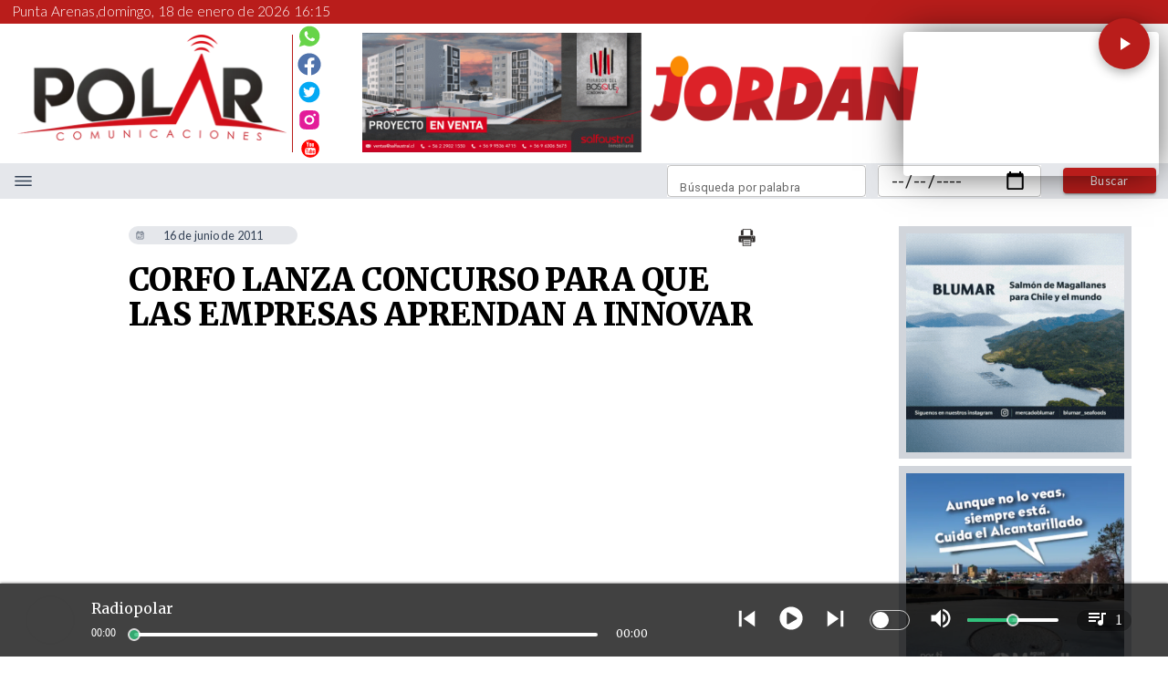

--- FILE ---
content_type: application/javascript; charset=UTF-8
request_url: https://www.radiopolar.com/_next/static/chunks/31664189.0b17cfb8811052c8.js
body_size: 79691
content:
"use strict";(self.webpackChunk_N_E=self.webpackChunk_N_E||[]).push([[3609],{53990:function(t,c,r){r.r(c),r.d(c,{Im500Px:function(){return n5},ImAccessibility:function(){return rt},ImAddressBook:function(){return tf},ImAidKit:function(){return cR},ImAirplane:function(){return c8},ImAlarm:function(){return tF},ImAmazon:function(){return nB},ImAndroid:function(){return aM},ImAngry:function(){return r4},ImAngry2:function(){return r6},ImAppleinc:function(){return al},ImArrowDown:function(){return vv},ImArrowDown2:function(){return vl},ImArrowDownLeft:function(){return vn},ImArrowDownLeft2:function(){return vg},ImArrowDownRight:function(){return vh},ImArrowDownRight2:function(){return vu},ImArrowLeft:function(){return va},ImArrowLeft2:function(){return vM},ImArrowRight:function(){return vr},ImArrowRight2:function(){return vo},ImArrowUp:function(){return vt},ImArrowUp2:function(){return ve},ImArrowUpLeft:function(){return h9},ImArrowUpLeft2:function(){return vi},ImArrowUpRight:function(){return vc},ImArrowUpRight2:function(){return vs},ImAttachment:function(){return rC},ImBackward:function(){return hW},ImBackward2:function(){return hY},ImBaffled:function(){return hc},ImBaffled2:function(){return hr},ImBarcode:function(){return tn},ImBasecamp:function(){return at},ImBehance:function(){return n0},ImBehance2:function(){return n1},ImBell:function(){return ty},ImBin:function(){return c3},ImBin2:function(){return c4},ImBinoculars:function(){return cp},ImBlocked:function(){return hb},ImBlog:function(){return g},ImBlogger:function(){return an},ImBlogger2:function(){return aa},ImBold:function(){return vq},ImBook:function(){return T},ImBookmark:function(){return rA},ImBookmarks:function(){return rD},ImBooks:function(){return U},ImBoxAdd:function(){return tO},ImBoxRemove:function(){return tY},ImBriefcase:function(){return c6},ImBrightnessContrast:function(){return rU},ImBubble:function(){return t5},ImBubble2:function(){return t6},ImBubbles:function(){return t3},ImBubbles2:function(){return t4},ImBubbles3:function(){return t8},ImBubbles4:function(){return t7},ImBug:function(){return cH},ImBullhorn:function(){return F},ImCalculator:function(){return tM},ImCalendar:function(){return tD},ImCamera:function(){return p},ImCancelCircle:function(){return hC},ImCart:function(){return te},ImCheckboxChecked:function(){return vA},ImCheckboxUnchecked:function(){return vD},ImCheckmark:function(){return hF},ImCheckmark2:function(){return hy},ImChrome:function(){return aH},ImCircleDown:function(){return vw},ImCircleLeft:function(){return vf},ImCircleRight:function(){return vd},ImCircleUp:function(){return vz},ImClearFormatting:function(){return v8},ImClipboard:function(){return ra},ImClock:function(){return tb},ImClock2:function(){return tP},ImCloud:function(){return rz},ImCloudCheck:function(){return rf},ImCloudDownload:function(){return rd},ImCloudUpload:function(){return rw},ImClubs:function(){return b},ImCodepen:function(){return a0},ImCog:function(){return cL},ImCogs:function(){return cT},ImCoinDollar:function(){return ts},ImCoinEuro:function(){return to},ImCoinPound:function(){return tu},ImCoinYen:function(){return tl},ImCommand:function(){return vb},ImCompass:function(){return tI},ImCompass2:function(){return t_},ImConfused:function(){return hh},ImConfused2:function(){return hv},ImConnection:function(){return y},ImContrast:function(){return rT},ImCool:function(){return r5},ImCool2:function(){return r3},ImCopy:function(){return q},ImCreditCard:function(){return tg},ImCrop:function(){return vE},ImCross:function(){return hP},ImCrying:function(){return hz},ImCrying2:function(){return hd},ImCss3:function(){return aj},ImCtrl:function(){return vF},ImDatabase:function(){return tJ},ImDelicious:function(){return aC},ImDeviantart:function(){return n2},ImDiamonds:function(){return P},ImDice:function(){return S},ImDisplay:function(){return tU},ImDownload:function(){return tK},ImDownload2:function(){return rp},ImDownload3:function(){return rB},ImDrawer:function(){return tN},ImDrawer2:function(){return tV},ImDribbble:function(){return n$},ImDrive:function(){return tZ},ImDropbox:function(){return n6},ImDroplet:function(){return z},ImEarth:function(){return r_},ImEdge:function(){return aN},ImEject:function(){return hX},ImEllo:function(){return av},ImEmbed:function(){return ng},ImEmbed2:function(){return nM},ImEnlarge:function(){return cI},ImEnlarge2:function(){return cS},ImEnter:function(){return hD},ImEnvelop:function(){return tp},ImEqualizer:function(){return cA},ImEqualizer2:function(){return cD},ImEvil:function(){return r8},ImEvil2:function(){return r7},ImExit:function(){return hL},ImEye:function(){return rb},ImEyeBlocked:function(){return ry},ImEyeMinus:function(){return rF},ImEyePlus:function(){return rP},ImEyedropper:function(){return M},ImFacebook:function(){return nF},ImFacebook2:function(){return ny},ImFeed:function(){return D},ImFileEmpty:function(){return W},ImFileExcel:function(){return aq},ImFileMusic:function(){return O},ImFileOpenoffice:function(){return aK},ImFilePdf:function(){return aY},ImFilePicture:function(){return V},ImFilePlay:function(){return Y},ImFileText:function(){return R},ImFileText2:function(){return N},ImFileVideo:function(){return K},ImFileWord:function(){return aQ},ImFileZip:function(){return Q},ImFilesEmpty:function(){return G},ImFilm:function(){return I},ImFilter:function(){return vG},ImFinder:function(){return ag},ImFire:function(){return c1},ImFirefox:function(){return aW},ImFirst:function(){return hQ},ImFlag:function(){return rk},ImFlattr:function(){return aT},ImFlickr:function(){return nZ},ImFlickr2:function(){return nJ},ImFlickr3:function(){return nX},ImFlickr4:function(){return nj},ImFloppyDisk:function(){return tq},ImFolder:function(){return X},ImFolderDownload:function(){return tc},ImFolderMinus:function(){return tt},ImFolderOpen:function(){return j},ImFolderPlus:function(){return $},ImFolderUpload:function(){return tr},ImFont:function(){return vN},ImFontSize:function(){return vQ},ImForward:function(){return t1},ImForward2:function(){return hG},ImForward3:function(){return hK},ImFoursquare:function(){return aU},ImFrustrated:function(){return hg},ImFrustrated2:function(){return hM},ImGift:function(){return cY},ImGit:function(){return a$},ImGithub:function(){return n7},ImGlass:function(){return cK},ImGlass2:function(){return cQ},ImGoogle:function(){return nx},ImGoogle2:function(){return nI},ImGoogle3:function(){return n_},ImGoogleDrive:function(){return nP},ImGooglePlus:function(){return nS},ImGooglePlus2:function(){return nk},ImGooglePlus3:function(){return nC},ImGrin:function(){return r1},ImGrin2:function(){return r2},ImHackernews:function(){return aB},ImHammer:function(){return cU},ImHammer2:function(){return c0},ImHangouts:function(){return nb},ImHappy:function(){return rY},ImHappy2:function(){return rK},ImHeadphones:function(){return m},ImHeart:function(){return rW},ImHeartBroken:function(){return rG},ImHipster:function(){return hi},ImHipster2:function(){return he},ImHistory:function(){return tC},ImHome:function(){return v},ImHome2:function(){return n},ImHome3:function(){return a},ImHourGlass:function(){return ci},ImHtmlFive:function(){return aJ},ImHtmlFive2:function(){return aX},ImIcoMoon:function(){return a2},ImIe:function(){return aG},ImImage:function(){return w},ImImages:function(){return f},ImIndentDecrease:function(){return no},ImIndentIncrease:function(){return ns},ImInfinite:function(){return h8},ImInfo:function(){return hk},ImInsertTemplate:function(){return nt},ImInstagram:function(){return nA},ImItalic:function(){return vJ},ImJoomla:function(){return ah},ImKey:function(){return cC},ImKey2:function(){return cb},ImKeyboard:function(){return tT},ImLab:function(){return c2},ImLanyrd:function(){return nq},ImLaptop:function(){return tE},ImLast:function(){return hq},ImLastfm:function(){return aS},ImLastfm2:function(){return ak},ImLeaf:function(){return cJ},ImLibrary:function(){return E},ImLibreoffice:function(){return aZ},ImLifebuoy:function(){return tz},ImLigature:function(){return vV},ImLigature2:function(){return vO},ImLink:function(){return rS},ImLinkedin:function(){return aI},ImLinkedin2:function(){return a_},ImList:function(){return re},ImList2:function(){return rs},ImListNumbered:function(){return ri},ImLocation:function(){return tB},ImLocation2:function(){return tx},ImLock:function(){return cP},ImLoop:function(){return h4},ImLoop2:function(){return h6},ImLtr:function(){return nr},ImMagicWand:function(){return cE},ImMagnet:function(){return c5},ImMail:function(){return nw},ImMail2:function(){return nf},ImMail3:function(){return np},ImMail4:function(){return nm},ImMakeGroup:function(){return vR},ImMan:function(){return rN},ImManWoman:function(){return rO},ImMap:function(){return tS},ImMap2:function(){return tk},ImMenu:function(){return ru},ImMenu2:function(){return rl},ImMenu3:function(){return rg},ImMenu4:function(){return rM},ImMeter:function(){return cj},ImMeter2:function(){return c$},ImMic:function(){return L},ImMinus:function(){return hS},ImMobile:function(){return tR},ImMobile2:function(){return tH},ImMoveDown:function(){return vB},ImMoveUp:function(){return vm},ImMug:function(){return cq},ImMusic:function(){return B},ImNeutral:function(){return hn},ImNeutral2:function(){return ha},ImNewTab:function(){return nl},ImNewspaper:function(){return e},ImNext:function(){return hH},ImNext2:function(){return hJ},ImNotification:function(){return hx},ImNpm:function(){return n9},ImOffice:function(){return i},ImOmega:function(){return vj},ImOnedrive:function(){return n8},ImOpera:function(){return aO},ImOpt:function(){return vy},ImPacman:function(){return k},ImPageBreak:function(){return v0},ImPagebreak:function(){return v6},ImPaintFormat:function(){return d},ImParagraphCenter:function(){return na},ImParagraphJustify:function(){return ne},ImParagraphLeft:function(){return nn},ImParagraphRight:function(){return ni},ImPaste:function(){return Z},ImPause:function(){return hU},ImPause2:function(){return hV},ImPaypal:function(){return aR},ImPen:function(){return l},ImPencil:function(){return s},ImPencil2:function(){return o},ImPhone:function(){return td},ImPhoneHangUp:function(){return tw},ImPieChart:function(){return cW},ImPilcrow:function(){return nc},ImPinterest:function(){return ay},ImPinterest2:function(){return aA},ImPlay:function(){return x},ImPlay2:function(){return hT},ImPlay3:function(){return hN},ImPlus:function(){return h_},ImPodcast:function(){return A},ImPointDown:function(){return hp},ImPointLeft:function(){return hm},ImPointRight:function(){return hf},ImPointUp:function(){return hw},ImPower:function(){return rh},ImPowerCord:function(){return rn},ImPrevious:function(){return hR},ImPrevious2:function(){return hZ},ImPriceTag:function(){return th},ImPriceTags:function(){return tv},ImPrinter:function(){return tL},ImProfile:function(){return H},ImPushpin:function(){return tm},ImQrcode:function(){return ta},ImQuestion:function(){return hI},ImQuill:function(){return u},ImQuotesLeft:function(){return cn},ImQuotesRight:function(){return ca},ImRadioChecked:function(){return vL},ImRadioChecked2:function(){return vT},ImRadioUnchecked:function(){return vU},ImReddit:function(){return am},ImRedo:function(){return tj},ImRedo2:function(){return t0},ImRenren:function(){return nH},ImReply:function(){return t2},ImRoad:function(){return c9},ImRocket:function(){return cX},ImRss:function(){return nG},ImRss2:function(){return nN},ImRtl:function(){return nh},ImSad:function(){return rX},ImSad2:function(){return rj},ImSafari:function(){return aV},ImScissors:function(){return vW},ImSearch:function(){return cm},ImSection:function(){return nv},ImShare:function(){return nu},ImShare2:function(){return nd},ImShield:function(){return rr},ImShift:function(){return vP},ImShocked:function(){return r9},ImShocked2:function(){return ht},ImShrink:function(){return c_},ImShrink2:function(){return ck},ImShuffle:function(){return h7},ImSigma:function(){return v$},ImSinaWeibo:function(){return nW},ImSkype:function(){return ap},ImSleepy:function(){return hu},ImSleepy2:function(){return hl},ImSmile:function(){return rQ},ImSmile2:function(){return rq},ImSortAlphaAsc:function(){return vx},ImSortAlphaDesc:function(){return vI},ImSortAmountAsc:function(){return vk},ImSortAmountDesc:function(){return vC},ImSortNumbericDesc:function(){return vS},ImSortNumericAsc:function(){return v_},ImSoundcloud:function(){return aw},ImSoundcloud2:function(){return af},ImSpades:function(){return C},ImSpellCheck:function(){return hA},ImSphere:function(){return rI},ImSpinner:function(){return ce},ImSpinner10:function(){return cw},ImSpinner11:function(){return cf},ImSpinner2:function(){return cs},ImSpinner3:function(){return co},ImSpinner4:function(){return cu},ImSpinner5:function(){return cl},ImSpinner6:function(){return cg},ImSpinner7:function(){return cM},ImSpinner8:function(){return cz},ImSpinner9:function(){return cd},ImSpoonKnife:function(){return cZ},ImSpotify:function(){return nL},ImStack:function(){return J},ImStackoverflow:function(){return aF},ImStarEmpty:function(){return rE},ImStarFull:function(){return rH},ImStarHalf:function(){return rR},ImStatsBars:function(){return cN},ImStatsBars2:function(){return cV},ImStatsDots:function(){return cG},ImSteam:function(){return n3},ImSteam2:function(){return n4},ImStop:function(){return hE},ImStop2:function(){return hO},ImStopwatch:function(){return tA},ImStrikethrough:function(){return vX},ImStumbleupon:function(){return ab},ImStumbleupon2:function(){return aP},ImSubscript:function(){return v2},ImSubscript2:function(){return v3},ImSun:function(){return rL},ImSuperscript:function(){return v1},ImSuperscript2:function(){return v5},ImSvg:function(){return a1},ImSwitch:function(){return rv},ImTab:function(){return vp},ImTable:function(){return v7},ImTable2:function(){return v9},ImTablet:function(){return tW},ImTarget:function(){return rc},ImTelegram:function(){return nT},ImTerminal:function(){return nz},ImTextColor:function(){return v4},ImTextHeight:function(){return vY},ImTextWidth:function(){return vK},ImTicket:function(){return ti},ImTongue:function(){return rZ},ImTongue2:function(){return rJ},ImTree:function(){return ro},ImTrello:function(){return ac},ImTrophy:function(){return cO},ImTruck:function(){return c7},ImTumblr:function(){return ai},ImTumblr2:function(){return ae},ImTux:function(){return au},ImTv:function(){return tG},ImTwitch:function(){return nY},ImTwitter:function(){return nU},ImUnderline:function(){return vZ},ImUndo:function(){return tX},ImUndo2:function(){return t$},ImUngroup:function(){return vH},ImUnlocked:function(){return cF},ImUpload:function(){return tQ},ImUpload2:function(){return rm},ImUpload3:function(){return rx},ImUser:function(){return t9},ImUserCheck:function(){return ch},ImUserMinus:function(){return cr},ImUserPlus:function(){return cc},ImUserTie:function(){return cv},ImUsers:function(){return ct},ImVideoCamera:function(){return _},ImVimeo:function(){return nK},ImVimeo2:function(){return nQ},ImVine:function(){return nE},ImVk:function(){return nR},ImVolumeDecrease:function(){return h3},ImVolumeHigh:function(){return hj},ImVolumeIncrease:function(){return h5},ImVolumeLow:function(){return h0},ImVolumeMedium:function(){return h$},ImVolumeMute:function(){return h1},ImVolumeMute2:function(){return h2},ImWarning:function(){return hB},ImWhatsapp:function(){return nD},ImWikipedia:function(){return ax},ImWindows:function(){return az},ImWindows8:function(){return ad},ImWink:function(){return r$},ImWink2:function(){return r0},ImWoman:function(){return rV},ImWondering:function(){return hs},ImWondering2:function(){return ho},ImWordpress:function(){return ar},ImWrench:function(){return cy},ImXing:function(){return aD},ImXing2:function(){return aL},ImYahoo:function(){return as},ImYahoo2:function(){return ao},ImYelp:function(){return aE},ImYoutube:function(){return nV},ImYoutube2:function(){return nO},ImZoomIn:function(){return cB},ImZoomOut:function(){return cx}});var h=r(88357);function v(t){return(0,h.w_)({tag:"svg",attr:{version:"1.1",viewBox:"0 0 16 16"},child:[{tag:"path",attr:{d:"M16 9.226l-8-6.21-8 6.21v-2.532l8-6.21 8 6.21zM14 9v6h-4v-4h-4v4h-4v-6l6-4.5z"}}]})(t)}function n(t){return(0,h.w_)({tag:"svg",attr:{version:"1.1",viewBox:"0 0 16 16"},child:[{tag:"path",attr:{d:"M8 0.5l-8 8 1.5 1.5 1.5-1.5v6.5h4v-3h2v3h4v-6.5l1.5 1.5 1.5-1.5-8-8zM8 7c-0.552 0-1-0.448-1-1s0.448-1 1-1c0.552 0 1 0.448 1 1s-0.448 1-1 1z"}}]})(t)}function a(t){return(0,h.w_)({tag:"svg",attr:{version:"1.1",viewBox:"0 0 16 16"},child:[{tag:"path",attr:{d:"M16 9.5l-3-3v-4.5h-2v2.5l-3-3-8 8v0.5h2v5h5v-3h2v3h5v-5h2z"}}]})(t)}function i(t){return(0,h.w_)({tag:"svg",attr:{version:"1.1",viewBox:"0 0 16 16"},child:[{tag:"path",attr:{d:"M0 16h8v-16h-8v16zM5 2h2v2h-2v-2zM5 6h2v2h-2v-2zM5 10h2v2h-2v-2zM1 2h2v2h-2v-2zM1 6h2v2h-2v-2zM1 10h2v2h-2v-2zM9 5h7v1h-7zM9 16h2v-4h3v4h2v-9h-7z"}}]})(t)}function e(t){return(0,h.w_)({tag:"svg",attr:{version:"1.1",viewBox:"0 0 16 16"},child:[{tag:"path",attr:{d:"M14 4v-2h-14v11c0 0.552 0.448 1 1 1h13.5c0.828 0 1.5-0.672 1.5-1.5v-8.5h-2zM13 13h-12v-10h12v10zM2 5h10v1h-10zM8 7h4v1h-4zM8 9h4v1h-4zM8 11h3v1h-3zM2 7h5v5h-5z"}}]})(t)}function s(t){return(0,h.w_)({tag:"svg",attr:{version:"1.1",viewBox:"0 0 16 16"},child:[{tag:"path",attr:{d:"M13.5 0c1.381 0 2.5 1.119 2.5 2.5 0 0.563-0.186 1.082-0.5 1.5l-1 1-3.5-3.5 1-1c0.418-0.314 0.937-0.5 1.5-0.5zM1 11.5l-1 4.5 4.5-1 9.25-9.25-3.5-3.5-9.25 9.25zM11.181 5.681l-7 7-0.862-0.862 7-7 0.862 0.862z"}}]})(t)}function o(t){return(0,h.w_)({tag:"svg",attr:{version:"1.1",viewBox:"0 0 16 16"},child:[{tag:"path",attr:{d:"M6 10l2-1 7-7-1-1-7 7-1 2zM4.52 13.548c-0.494-1.043-1.026-1.574-2.069-2.069l1.548-4.262 2-1.217 6-6h-3l-6 6-3 10 10-3 6-6v-3l-6 6-1.217 2z"}}]})(t)}function u(t){return(0,h.w_)({tag:"svg",attr:{version:"1.1",viewBox:"0 0 16 16"},child:[{tag:"path",attr:{d:"M0 16c2-6 7.234-16 16-16-4.109 3.297-6 11-9 11s-3 0-3 0l-3 5h-1z"}}]})(t)}function l(t){return(0,h.w_)({tag:"svg",attr:{version:"1.1",viewBox:"0 0 16 16"},child:[{tag:"path",attr:{d:"M15.909 4.561l-4.47-4.47c-0.146-0.146-0.338-0.113-0.427 0.073l-0.599 1.248 4.175 4.175 1.248-0.599c0.186-0.089 0.219-0.282 0.073-0.427z"}},{tag:"path",attr:{d:"M9.615 2.115l-4.115 0.343c-0.273 0.034-0.501 0.092-0.58 0.449-0 0-0 0.001-0 0.001-1.116 5.36-4.92 10.591-4.92 10.591l0.896 0.896 4.25-4.25c-0.094-0.196-0.146-0.415-0.146-0.647 0-0.828 0.672-1.5 1.5-1.5s1.5 0.672 1.5 1.5-0.672 1.5-1.5 1.5c-0.232 0-0.451-0.053-0.647-0.146l-4.25 4.25 0.896 0.896c0 0 5.231-3.804 10.591-4.92 0-0 0.001-0 0.001-0 0.357-0.078 0.415-0.306 0.449-0.58l0.343-4.115-4.269-4.269z"}}]})(t)}function g(t){return(0,h.w_)({tag:"svg",attr:{version:"1.1",viewBox:"0 0 16 16"},child:[{tag:"path",attr:{d:"M6 0v1.5c1.148 0 2.261 0.225 3.308 0.667 1.012 0.428 1.921 1.041 2.702 1.822s1.394 1.69 1.822 2.702c0.443 1.047 0.667 2.16 0.667 3.308h1.5c0-5.523-4.477-10-10-10z"}},{tag:"path",attr:{d:"M6 3v1.5c1.469 0 2.85 0.572 3.889 1.611s1.611 2.42 1.611 3.889h1.5c0-3.866-3.134-7-7-7z"}},{tag:"path",attr:{d:"M7.5 6l-1 1-3.5 1-3 6.5 0.396 0.396 3.638-3.638c-0.022-0.083-0.034-0.169-0.034-0.259 0-0.552 0.448-1 1-1s1 0.448 1 1-0.448 1-1 1c-0.090 0-0.176-0.012-0.259-0.034l-3.638 3.638 0.396 0.396 6.5-3 1-3.5 1-1-2.5-2.5z"}}]})(t)}function M(t){return(0,h.w_)({tag:"svg",attr:{version:"1.1",viewBox:"0 0 16 16"},child:[{tag:"path",attr:{d:"M15.414 0.586c-0.781-0.781-2.047-0.781-2.828 0l-2.689 2.689-1.896-1.896-2.121 2.121 1.663 1.663-7.377 7.377c-0.126 0.126-0.179 0.296-0.161 0.46h-0.004v2.5c0 0.276 0.224 0.5 0.5 0.5h2.5c0 0 0.042 0 0.063 0 0.144 0 0.288-0.055 0.398-0.165l7.377-7.377 1.663 1.663 2.121-2.121-1.896-1.896 2.689-2.689c0.781-0.781 0.781-2.047 0-2.828zM2.705 15h-1.705v-1.705l7.337-7.337 1.704 1.704-7.337 7.337z"}}]})(t)}function z(t){return(0,h.w_)({tag:"svg",attr:{version:"1.1",viewBox:"0 0 16 16"},child:[{tag:"path",attr:{d:"M13.51 7.393c-1.027-2.866-3.205-5.44-5.51-7.393-2.305 1.953-4.482 4.527-5.51 7.393-0.635 1.772-0.698 3.696 0.197 5.397 1.029 1.955 3.104 3.21 5.313 3.21s4.284-1.255 5.313-3.21c0.895-1.701 0.832-3.624 0.197-5.397zM11.543 11.859c-0.684 1.301-2.075 2.141-3.543 2.141-0.861 0-1.696-0.29-2.377-0.791 0.207 0.027 0.416 0.041 0.627 0.041 1.835 0 3.573-1.050 4.428-2.676 0.701-1.333 0.64-2.716 0.373-3.818 0.227 0.44 0.42 0.878 0.576 1.311 0.353 0.985 0.625 2.443-0.084 3.791z"}}]})(t)}function d(t){return(0,h.w_)({tag:"svg",attr:{version:"1.1",viewBox:"0 0 16 16"},child:[{tag:"path",attr:{d:"M16 9v-6h-3v-1c0-0.55-0.45-1-1-1h-11c-0.55 0-1 0.45-1 1v3c0 0.55 0.45 1 1 1h11c0.55 0 1-0.45 1-1v-1h2v4h-9v2h-0.5c-0.276 0-0.5 0.224-0.5 0.5v5c0 0.276 0.224 0.5 0.5 0.5h2c0.276 0 0.5-0.224 0.5-0.5v-5c0-0.276-0.224-0.5-0.5-0.5h-0.5v-1h9zM12 3h-11v-1h11v1z"}}]})(t)}function w(t){return(0,h.w_)({tag:"svg",attr:{version:"1.1",viewBox:"0 0 16 16"},child:[{tag:"path",attr:{d:"M14.998 2c0.001 0.001 0.001 0.001 0.002 0.002v11.996c-0.001 0.001-0.001 0.001-0.002 0.002h-13.996c-0.001-0.001-0.001-0.001-0.002-0.002v-11.996c0.001-0.001 0.001-0.001 0.002-0.002h13.996zM15 1h-14c-0.55 0-1 0.45-1 1v12c0 0.55 0.45 1 1 1h14c0.55 0 1-0.45 1-1v-12c0-0.55-0.45-1-1-1v0z"}},{tag:"path",attr:{d:"M13 4.5c0 0.828-0.672 1.5-1.5 1.5s-1.5-0.672-1.5-1.5 0.672-1.5 1.5-1.5 1.5 0.672 1.5 1.5z"}},{tag:"path",attr:{d:"M14 13h-12v-2l3.5-6 4 5h1l3.5-3z"}}]})(t)}function f(t){return(0,h.w_)({tag:"svg",attr:{version:"1.1",viewBox:"0 0 18 16"},child:[{tag:"path",attr:{d:"M17 2h-1v-1c0-0.55-0.45-1-1-1h-14c-0.55 0-1 0.45-1 1v12c0 0.55 0.45 1 1 1h1v1c0 0.55 0.45 1 1 1h14c0.55 0 1-0.45 1-1v-12c0-0.55-0.45-1-1-1zM2 3v10h-0.998c-0.001-0.001-0.001-0.001-0.002-0.002v-11.996c0.001-0.001 0.001-0.001 0.002-0.002h13.996c0.001 0.001 0.001 0.001 0.002 0.002v0.998h-12c-0.55 0-1 0.45-1 1v0zM17 14.998c-0.001 0.001-0.001 0.001-0.002 0.002h-13.996c-0.001-0.001-0.001-0.001-0.002-0.002v-11.996c0.001-0.001 0.001-0.001 0.002-0.002h13.996c0.001 0.001 0.001 0.001 0.002 0.002v11.996z"}},{tag:"path",attr:{d:"M15 5.5c0 0.828-0.672 1.5-1.5 1.5s-1.5-0.672-1.5-1.5 0.672-1.5 1.5-1.5 1.5 0.672 1.5 1.5z"}},{tag:"path",attr:{d:"M16 14h-12v-2l3.5-6 4 5h1l3.5-3z"}}]})(t)}function p(t){return(0,h.w_)({tag:"svg",attr:{version:"1.1",viewBox:"0 0 16 16"},child:[{tag:"path",attr:{d:"M4.75 9.5c0 1.795 1.455 3.25 3.25 3.25s3.25-1.455 3.25-3.25-1.455-3.25-3.25-3.25-3.25 1.455-3.25 3.25zM15 4h-3.5c-0.25-1-0.5-2-1.5-2h-4c-1 0-1.25 1-1.5 2h-3.5c-0.55 0-1 0.45-1 1v9c0 0.55 0.45 1 1 1h14c0.55 0 1-0.45 1-1v-9c0-0.55-0.45-1-1-1zM8 13.938c-2.451 0-4.438-1.987-4.438-4.438s1.987-4.438 4.438-4.438c2.451 0 4.438 1.987 4.438 4.438s-1.987 4.438-4.438 4.438zM15 7h-2v-1h2v1z"}}]})(t)}function m(t){return(0,h.w_)({tag:"svg",attr:{version:"1.1",viewBox:"0 0 16 16"},child:[{tag:"path",attr:{d:"M4.5 9h-1v7h1c0.275 0 0.5-0.225 0.5-0.5v-6c0-0.275-0.225-0.5-0.5-0.5z"}},{tag:"path",attr:{d:"M11.5 9c-0.275 0-0.5 0.225-0.5 0.5v6c0 0.275 0.225 0.5 0.5 0.5h1v-7h-1z"}},{tag:"path",attr:{d:"M16 8c0-4.418-3.582-8-8-8s-8 3.582-8 8c0 0.96 0.169 1.88 0.479 2.732-0.304 0.519-0.479 1.123-0.479 1.768 0 1.763 1.304 3.222 3 3.464v-6.928c-0.499 0.071-0.963 0.248-1.371 0.506-0.084-0.417-0.129-0.849-0.129-1.292 0-3.59 2.91-6.5 6.5-6.5s6.5 2.91 6.5 6.5c0 0.442-0.044 0.874-0.128 1.292-0.408-0.259-0.873-0.435-1.372-0.507v6.929c1.696-0.243 3-1.701 3-3.464 0-0.645-0.175-1.249-0.479-1.768 0.31-0.853 0.479-1.773 0.479-2.732z"}}]})(t)}function B(t){return(0,h.w_)({tag:"svg",attr:{version:"1.1",viewBox:"0 0 16 16"},child:[{tag:"path",attr:{d:"M15 0h1v11.5c0 1.381-1.567 2.5-3.5 2.5s-3.5-1.119-3.5-2.5c0-1.381 1.567-2.5 3.5-2.5 0.979 0 1.865 0.287 2.5 0.751v-5.751l-8 1.778v7.722c0 1.381-1.567 2.5-3.5 2.5s-3.5-1.119-3.5-2.5c0-1.381 1.567-2.5 3.5-2.5 0.979 0 1.865 0.287 2.5 0.751v-9.751l9-2z"}}]})(t)}function x(t){return(0,h.w_)({tag:"svg",attr:{version:"1.1",viewBox:"0 0 16 16"},child:[{tag:"path",attr:{d:"M15.331 2.502c-2.244-0.323-4.724-0.502-7.331-0.502s-5.087 0.179-7.331 0.502c-0.43 1.683-0.669 3.543-0.669 5.498s0.239 3.815 0.669 5.498c2.244 0.323 4.724 0.502 7.331 0.502s5.087-0.179 7.331-0.502c0.43-1.683 0.669-3.543 0.669-5.498s-0.239-3.815-0.669-5.498zM6 11v-6l5 3-5 3z"}}]})(t)}function I(t){return(0,h.w_)({tag:"svg",attr:{version:"1.1",viewBox:"0 0 16 16"},child:[{tag:"path",attr:{d:"M0 2v12h16v-12h-16zM3 13h-2v-2h2v2zM3 9h-2v-2h2v2zM3 5h-2v-2h2v2zM12 13h-8v-10h8v10zM15 13h-2v-2h2v2zM15 9h-2v-2h2v2zM15 5h-2v-2h2v2zM6 5v6l4-3z"}}]})(t)}function _(t){return(0,h.w_)({tag:"svg",attr:{version:"1.1",viewBox:"0 0 16 16"},child:[{tag:"path",attr:{d:"M6 4.5c0-1.381 1.119-2.5 2.5-2.5s2.5 1.119 2.5 2.5c0 1.381-1.119 2.5-2.5 2.5s-2.5-1.119-2.5-2.5zM0 4.5c0-1.381 1.119-2.5 2.5-2.5s2.5 1.119 2.5 2.5c0 1.381-1.119 2.5-2.5 2.5s-2.5-1.119-2.5-2.5zM12 9.5v-1.5c0-0.55-0.45-1-1-1h-10c-0.55 0-1 0.45-1 1v5c0 0.55 0.45 1 1 1h10c0.55 0 1-0.45 1-1v-1.5l4 2.5v-7l-4 2.5zM10 12h-8v-3h8v3z"}}]})(t)}function S(t){return(0,h.w_)({tag:"svg",attr:{version:"1.1",viewBox:"0 0 16 16"},child:[{tag:"path",attr:{d:"M13.5 3h-8c-1.375 0-2.5 1.125-2.5 2.5v8c0 1.375 1.125 2.5 2.5 2.5h8c1.375 0 2.5-1.125 2.5-2.5v-8c0-1.375-1.125-2.5-2.5-2.5zM6.5 14c-0.828 0-1.5-0.672-1.5-1.5s0.672-1.5 1.5-1.5 1.5 0.672 1.5 1.5-0.672 1.5-1.5 1.5zM6.5 8c-0.828 0-1.5-0.672-1.5-1.5s0.672-1.5 1.5-1.5 1.5 0.672 1.5 1.5-0.672 1.5-1.5 1.5zM9.5 11c-0.828 0-1.5-0.672-1.5-1.5s0.672-1.5 1.5-1.5 1.5 0.672 1.5 1.5-0.672 1.5-1.5 1.5zM12.5 14c-0.828 0-1.5-0.672-1.5-1.5s0.672-1.5 1.5-1.5 1.5 0.672 1.5 1.5-0.672 1.5-1.5 1.5zM12.5 8c-0.828 0-1.5-0.672-1.5-1.5s0.672-1.5 1.5-1.5 1.5 0.672 1.5 1.5-0.672 1.5-1.5 1.5zM12.949 2c-0.233-1.138-1.245-2-2.449-2h-8c-1.375 0-2.5 1.125-2.5 2.5v8c0 1.204 0.862 2.216 2 2.449v-9.949c0-0.55 0.45-1 1-1h9.949z"}}]})(t)}function k(t){return(0,h.w_)({tag:"svg",attr:{version:"1.1",viewBox:"0 0 16 16"},child:[{tag:"path",attr:{d:"M15.074 2.794c-1.467-1.71-3.644-2.794-6.074-2.794-4.418 0-8 3.582-8 8s3.582 8 8 8c2.43 0 4.607-1.084 6.074-2.794l-5.074-5.206 5.074-5.206zM11 1.884c0.616 0 1.116 0.499 1.116 1.116s-0.499 1.116-1.116 1.116-1.116-0.499-1.116-1.116c0-0.616 0.499-1.116 1.116-1.116z"}}]})(t)}function C(t){return(0,h.w_)({tag:"svg",attr:{version:"1.1",viewBox:"0 0 16 16"},child:[{tag:"path",attr:{d:"M12.775 5.44c-3.024-2.248-4.067-4.047-4.774-5.44v0c-0 0-0-0-0-0v0c-0.708 1.393-1.75 3.192-4.774 5.44-5.157 3.833-0.303 9.182 3.965 6.238-0.278 1.827-1.227 3.159-2.191 3.733v0.59h6v-0.59c-0.964-0.574-1.913-1.906-2.191-3.733 4.268 2.944 9.122-2.405 3.965-6.238z"}}]})(t)}function b(t){return(0,h.w_)({tag:"svg",attr:{version:"1.1",viewBox:"0 0 16 16"},child:[{tag:"path",attr:{d:"M12.294 6.137c-0.922 0-1.751 0.384-2.341 1.011-0.25 0.265-0.684 0.58-1.153 0.856 0.22-0.842 0.917-1.902 1.4-2.367 0.619-0.596 1-1.435 1-2.367 0-1.795-1.429-3.252-3.2-3.271-1.771 0.019-3.2 1.475-3.2 3.271 0 0.932 0.38 1.771 1 2.367 0.484 0.465 1.18 1.525 1.4 2.367-0.469-0.277-0.903-0.591-1.153-0.856-0.59-0.627-1.419-1.011-2.341-1.011-1.787 0-3.236 1.463-3.236 3.271s1.448 3.271 3.236 3.271c0.923 0 1.751-0.396 2.341-1.023 0.263-0.279 0.726-0.627 1.223-0.916-0.047 2.308-1.149 4.003-2.271 4.67v0.59h6v-0.59c-1.122-0.668-2.224-2.363-2.271-4.67 0.498 0.289 0.961 0.637 1.223 0.916 0.59 0.626 1.419 1.023 2.341 1.023 1.787 0 3.236-1.464 3.236-3.271s-1.448-3.271-3.236-3.271z"}}]})(t)}function P(t){return(0,h.w_)({tag:"svg",attr:{version:"1.1",viewBox:"0 0 16 16"},child:[{tag:"path",attr:{d:"M8 0l-5 8 5 8 5-8z"}}]})(t)}function F(t){return(0,h.w_)({tag:"svg",attr:{version:"1.1",viewBox:"0 0 16 16"},child:[{tag:"path",attr:{d:"M16 6.707c0-3.139-0.919-5.687-2.054-5.707 0.005-0 0.009-0 0.014-0h-1.296c0 0-3.044 2.287-7.425 3.184-0.134 0.708-0.219 1.551-0.219 2.523s0.085 1.816 0.219 2.523c4.382 0.897 7.425 3.184 7.425 3.184h1.296c-0.005 0-0.009-0-0.014-0.001 1.136-0.020 2.054-2.567 2.054-5.707zM13.513 11.551c-0.147 0-0.305-0.152-0.387-0.243-0.197-0.22-0.387-0.562-0.55-0.989-0.363-0.957-0.564-2.239-0.564-3.611s0.2-2.655 0.564-3.611c0.162-0.428 0.353-0.77 0.55-0.99 0.081-0.091 0.24-0.243 0.387-0.243s0.305 0.152 0.387 0.243c0.197 0.22 0.387 0.562 0.55 0.99 0.363 0.957 0.564 2.239 0.564 3.611s-0.2 2.655-0.564 3.611c-0.162 0.428-0.353 0.77-0.55 0.989-0.081 0.091-0.24 0.243-0.387 0.243zM3.935 6.707c0-0.812 0.060-1.6 0.173-2.33-0.74 0.102-1.39 0.161-2.193 0.161-1.048 0-1.048 0-1.048 0l-0.867 1.479v1.378l0.867 1.479c0 0 0 0 1.048 0 0.803 0 1.453 0.059 2.193 0.161-0.113-0.729-0.173-1.518-0.173-2.33zM5.752 10.034l-2-0.383 1.279 5.024c0.066 0.26 0.324 0.391 0.573 0.291l1.852-0.741c0.249-0.1 0.349-0.374 0.222-0.611l-1.926-3.581zM13.513 8.574c-0.057 0-0.118-0.059-0.149-0.094-0.076-0.085-0.149-0.217-0.212-0.381-0.14-0.369-0.217-0.863-0.217-1.392s0.077-1.023 0.217-1.392c0.063-0.165 0.136-0.297 0.212-0.381 0.031-0.035 0.092-0.094 0.149-0.094s0.118 0.059 0.149 0.094c0.076 0.085 0.149 0.217 0.212 0.381 0.14 0.369 0.217 0.863 0.217 1.392s-0.077 1.023-0.217 1.392c-0.063 0.165-0.136 0.297-0.212 0.381-0.031 0.035-0.092 0.094-0.149 0.094z"}}]})(t)}function y(t){return(0,h.w_)({tag:"svg",attr:{version:"1.1",viewBox:"0 0 20 16"},child:[{tag:"path",attr:{d:"M10 9c1.654 0 3.154 0.673 4.241 1.759l-1.414 1.414c-0.724-0.724-1.724-1.173-2.827-1.173s-2.103 0.449-2.827 1.173l-1.414-1.414c1.086-1.086 2.586-1.759 4.241-1.759zM2.929 7.929c1.889-1.889 4.4-2.929 7.071-2.929s5.182 1.040 7.071 2.929l-1.414 1.414c-1.511-1.511-3.52-2.343-5.657-2.343s-4.146 0.832-5.657 2.343l-1.414-1.414zM15.45 2.101c1.667 0.705 3.164 1.715 4.45 3v0l-1.414 1.414c-2.267-2.266-5.28-3.515-8.485-3.515s-6.219 1.248-8.485 3.515l-1.414-1.414c1.285-1.285 2.783-2.295 4.45-3 1.727-0.73 3.56-1.101 5.45-1.101s3.723 0.37 5.45 1.101zM9 14c0-0.552 0.448-1 1-1s1 0.448 1 1c0 0.552-0.448 1-1 1s-1-0.448-1-1z"}}]})(t)}function A(t){return(0,h.w_)({tag:"svg",attr:{version:"1.1",viewBox:"0 0 16 16"},child:[{tag:"path",attr:{d:"M16 8c0-4.418-3.582-8-8-8s-8 3.582-8 8c0 3.438 2.169 6.37 5.214 7.501l-0.214 0.499h6l-0.214-0.499c3.045-1.131 5.214-4.063 5.214-7.501zM7.606 9.919c-0.356-0.153-0.606-0.507-0.606-0.919 0-0.552 0.448-1 1-1s1 0.448 1 1c0 0.412-0.25 0.766-0.606 0.919l-0.394-0.919-0.394 0.919zM8.41 9.958c0.908-0.189 1.59-0.994 1.59-1.958 0-1.105-0.895-2-2-2s-2 0.895-2 2c0 0.964 0.682 1.768 1.59 1.957l-1.166 2.721c-1.425-0.612-2.424-2.028-2.424-3.677 0-2.209 1.791-4.188 4-4.188s4 1.978 4 4.188c0 1.649-0.999 3.066-2.424 3.677l-1.166-2.72zM10.757 15.433l-1.155-2.695c1.976-0.668 3.398-2.537 3.398-4.738 0-2.761-2.239-5-5-5s-5 2.239-5 5c0 2.201 1.422 4.070 3.398 4.738l-1.155 2.695c-2.494-1.070-4.24-3.547-4.24-6.433 0-3.865 3.133-7.185 6.997-7.185s6.997 3.32 6.997 7.185c0 2.886-1.747 5.363-4.24 6.433z"}}]})(t)}function D(t){return(0,h.w_)({tag:"svg",attr:{version:"1.1",viewBox:"0 0 16 16"},child:[{tag:"path",attr:{d:"M6 8c0-1.105 0.895-2 2-2s2 0.895 2 2c0 1.105-0.895 2-2 2s-2-0.895-2-2zM10.38 3.602c1.56 0.846 2.62 2.498 2.62 4.398s-1.059 3.552-2.62 4.398c0.689-1.096 1.12-2.66 1.12-4.398s-0.431-3.302-1.12-4.398zM4.5 8c0 1.738 0.431 3.302 1.12 4.398-1.56-0.846-2.62-2.498-2.62-4.398s1.059-3.552 2.62-4.398c-0.689 1.096-1.12 2.66-1.12 4.398zM1.5 8c0 2.686 0.85 5.097 2.198 6.746-2.223-1.421-3.698-3.911-3.698-6.746s1.474-5.325 3.698-6.746c-1.348 1.649-2.198 4.060-2.198 6.746zM12.302 1.254c2.223 1.421 3.698 3.911 3.698 6.746s-1.474 5.325-3.698 6.746c1.348-1.649 2.198-4.060 2.198-6.746s-0.85-5.097-2.198-6.746z"}}]})(t)}function L(t){return(0,h.w_)({tag:"svg",attr:{version:"1.1",viewBox:"0 0 16 16"},child:[{tag:"path",attr:{d:"M7.5 11c1.381 0 2.5-1.119 2.5-2.5v-6c0-1.381-1.119-2.5-2.5-2.5s-2.5 1.119-2.5 2.5v6c0 1.381 1.119 2.5 2.5 2.5zM11 7v1.5c0 1.933-1.567 3.5-3.5 3.5s-3.5-1.567-3.5-3.5v-1.5h-1v1.5c0 2.316 1.75 4.223 4 4.472v2.028h-2v1h5v-1h-2v-2.028c2.25-0.249 4-2.156 4-4.472v-1.5h-1z"}}]})(t)}function T(t){return(0,h.w_)({tag:"svg",attr:{version:"1.1",viewBox:"0 0 16 16"},child:[{tag:"path",attr:{d:"M14 2v13h-10.5c-0.829 0-1.5-0.672-1.5-1.5s0.671-1.5 1.5-1.5h9.5v-12h-10c-1.1 0-2 0.9-2 2v12c0 1.1 0.9 2 2 2h12v-14h-1z"}},{tag:"path",attr:{d:"M3.501 13v0c-0 0-0.001 0-0.001 0-0.276 0-0.5 0.224-0.5 0.5s0.224 0.5 0.5 0.5c0 0 0.001-0 0.001-0v0h9.498v-1h-9.498z"}}]})(t)}function U(t){return(0,h.w_)({tag:"svg",attr:{version:"1.1",viewBox:"0 0 18 16"},child:[{tag:"path",attr:{d:"M3.5 2h-3c-0.275 0-0.5 0.225-0.5 0.5v11c0 0.275 0.225 0.5 0.5 0.5h3c0.275 0 0.5-0.225 0.5-0.5v-11c0-0.275-0.225-0.5-0.5-0.5zM3 5h-2v-1h2v1z"}},{tag:"path",attr:{d:"M8.5 2h-3c-0.275 0-0.5 0.225-0.5 0.5v11c0 0.275 0.225 0.5 0.5 0.5h3c0.275 0 0.5-0.225 0.5-0.5v-11c0-0.275-0.225-0.5-0.5-0.5zM8 5h-2v-1h2v1z"}},{tag:"path",attr:{d:"M11.954 2.773l-2.679 1.35c-0.246 0.124-0.345 0.426-0.222 0.671l4.5 8.93c0.124 0.246 0.426 0.345 0.671 0.222l2.679-1.35c0.246-0.124 0.345-0.426 0.222-0.671l-4.5-8.93c-0.124-0.246-0.426-0.345-0.671-0.222z"}},{tag:"path",attr:{d:"M14.5 13.5c0 0.276-0.224 0.5-0.5 0.5s-0.5-0.224-0.5-0.5c0-0.276 0.224-0.5 0.5-0.5s0.5 0.224 0.5 0.5z"}}]})(t)}function E(t){return(0,h.w_)({tag:"svg",attr:{version:"1.1",viewBox:"0 0 17 16"},child:[{tag:"path",attr:{d:"M16 15v-1h-1v-6h1v-1h-3v1h1v6h-3v-6h1v-1h-3v1h1v6h-3v-6h1v-1h-3v1h1v6h-3v-6h1v-1h-3v1h1v6h-1v1h-1v1h17v-1h-1z"}},{tag:"path",attr:{d:"M8 0h1l8 5v1h-17v-1l8-5z"}}]})(t)}function R(t){return(0,h.w_)({tag:"svg",attr:{version:"1.1",viewBox:"0 0 16 16"},child:[{tag:"path",attr:{d:"M13.5 0h-12c-0.825 0-1.5 0.675-1.5 1.5v13c0 0.825 0.675 1.5 1.5 1.5h12c0.825 0 1.5-0.675 1.5-1.5v-13c0-0.825-0.675-1.5-1.5-1.5zM13 14h-11v-12h11v12zM4 7h7v1h-7zM4 9h7v1h-7zM4 11h7v1h-7zM4 5h7v1h-7z"}}]})(t)}function H(t){return(0,h.w_)({tag:"svg",attr:{version:"1.1",viewBox:"0 0 16 16"},child:[{tag:"path",attr:{d:"M13.5 0h-12c-0.825 0-1.5 0.675-1.5 1.5v13c0 0.825 0.675 1.5 1.5 1.5h12c0.825 0 1.5-0.675 1.5-1.5v-13c0-0.825-0.675-1.5-1.5-1.5zM13 14h-11v-12h11v12zM4 9h7v1h-7zM4 11h7v1h-7zM5 4.5c0-0.828 0.672-1.5 1.5-1.5s1.5 0.672 1.5 1.5c0 0.828-0.672 1.5-1.5 1.5s-1.5-0.672-1.5-1.5zM7.5 6h-2c-0.825 0-1.5 0.45-1.5 1v1h5v-1c0-0.55-0.675-1-1.5-1z"}}]})(t)}function W(t){return(0,h.w_)({tag:"svg",attr:{version:"1.1",viewBox:"0 0 16 16"},child:[{tag:"path",attr:{d:"M14.341 3.579c-0.347-0.473-0.831-1.027-1.362-1.558s-1.085-1.015-1.558-1.362c-0.806-0.591-1.197-0.659-1.421-0.659h-7.75c-0.689 0-1.25 0.561-1.25 1.25v13.5c0 0.689 0.561 1.25 1.25 1.25h11.5c0.689 0 1.25-0.561 1.25-1.25v-9.75c0-0.224-0.068-0.615-0.659-1.421zM12.271 2.729c0.48 0.48 0.856 0.912 1.134 1.271h-2.406v-2.405c0.359 0.278 0.792 0.654 1.271 1.134zM14 14.75c0 0.136-0.114 0.25-0.25 0.25h-11.5c-0.135 0-0.25-0.114-0.25-0.25v-13.5c0-0.135 0.115-0.25 0.25-0.25 0 0 7.749-0 7.75 0v3.5c0 0.276 0.224 0.5 0.5 0.5h3.5v9.75z"}}]})(t)}function G(t){return(0,h.w_)({tag:"svg",attr:{version:"1.1",viewBox:"0 0 16 16"},child:[{tag:"path",attr:{d:"M14.341 5.579c-0.347-0.473-0.831-1.027-1.362-1.558s-1.085-1.015-1.558-1.362c-0.806-0.591-1.197-0.659-1.421-0.659h-5.75c-0.689 0-1.25 0.561-1.25 1.25v11.5c0 0.689 0.561 1.25 1.25 1.25h9.5c0.689 0 1.25-0.561 1.25-1.25v-7.75c0-0.224-0.068-0.615-0.659-1.421zM12.271 4.729c0.48 0.48 0.856 0.912 1.134 1.271h-2.406v-2.405c0.359 0.278 0.792 0.654 1.271 1.134v0zM14 14.75c0 0.136-0.114 0.25-0.25 0.25h-9.5c-0.136 0-0.25-0.114-0.25-0.25v-11.5c0-0.135 0.114-0.25 0.25-0.25 0 0 5.749-0 5.75 0v3.5c0 0.276 0.224 0.5 0.5 0.5h3.5v7.75z"}},{tag:"path",attr:{d:"M9.421 0.659c-0.806-0.591-1.197-0.659-1.421-0.659h-5.75c-0.689 0-1.25 0.561-1.25 1.25v11.5c0 0.604 0.43 1.109 1 1.225v-12.725c0-0.135 0.115-0.25 0.25-0.25h7.607c-0.151-0.124-0.297-0.238-0.437-0.341z"}}]})(t)}function N(t){return(0,h.w_)({tag:"svg",attr:{version:"1.1",viewBox:"0 0 16 16"},child:[{tag:"path",attr:{d:"M14.341 3.579c-0.347-0.473-0.831-1.027-1.362-1.558s-1.085-1.015-1.558-1.362c-0.806-0.591-1.197-0.659-1.421-0.659h-7.75c-0.689 0-1.25 0.561-1.25 1.25v13.5c0 0.689 0.561 1.25 1.25 1.25h11.5c0.689 0 1.25-0.561 1.25-1.25v-9.75c0-0.224-0.068-0.615-0.659-1.421zM12.271 2.729c0.48 0.48 0.856 0.912 1.134 1.271h-2.406v-2.405c0.359 0.278 0.792 0.654 1.271 1.134zM14 14.75c0 0.136-0.114 0.25-0.25 0.25h-11.5c-0.135 0-0.25-0.114-0.25-0.25v-13.5c0-0.135 0.115-0.25 0.25-0.25 0 0 7.749-0 7.75 0v3.5c0 0.276 0.224 0.5 0.5 0.5h3.5v9.75z"}},{tag:"path",attr:{d:"M11.5 13h-7c-0.276 0-0.5-0.224-0.5-0.5s0.224-0.5 0.5-0.5h7c0.276 0 0.5 0.224 0.5 0.5s-0.224 0.5-0.5 0.5z"}},{tag:"path",attr:{d:"M11.5 11h-7c-0.276 0-0.5-0.224-0.5-0.5s0.224-0.5 0.5-0.5h7c0.276 0 0.5 0.224 0.5 0.5s-0.224 0.5-0.5 0.5z"}},{tag:"path",attr:{d:"M11.5 9h-7c-0.276 0-0.5-0.224-0.5-0.5s0.224-0.5 0.5-0.5h7c0.276 0 0.5 0.224 0.5 0.5s-0.224 0.5-0.5 0.5z"}}]})(t)}function V(t){return(0,h.w_)({tag:"svg",attr:{version:"1.1",viewBox:"0 0 16 16"},child:[{tag:"path",attr:{d:"M13 14h-10v-2l3-5 4.109 5 2.891-2v4z"}},{tag:"path",attr:{d:"M13 7.5c0 0.828-0.672 1.5-1.5 1.5s-1.5-0.672-1.5-1.5 0.672-1.5 1.5-1.5c0.828 0 1.5 0.672 1.5 1.5z"}},{tag:"path",attr:{d:"M14.341 3.579c-0.347-0.473-0.831-1.027-1.362-1.558s-1.085-1.015-1.558-1.362c-0.806-0.591-1.197-0.659-1.421-0.659h-7.75c-0.689 0-1.25 0.561-1.25 1.25v13.5c0 0.689 0.561 1.25 1.25 1.25h11.5c0.689 0 1.25-0.561 1.25-1.25v-9.75c0-0.224-0.068-0.615-0.659-1.421zM12.271 2.729c0.48 0.48 0.856 0.912 1.134 1.271h-2.406v-2.405c0.359 0.278 0.792 0.654 1.271 1.134zM14 14.75c0 0.136-0.114 0.25-0.25 0.25h-11.5c-0.135 0-0.25-0.114-0.25-0.25v-13.5c0-0.135 0.115-0.25 0.25-0.25 0 0 7.749-0 7.75 0v3.5c0 0.276 0.224 0.5 0.5 0.5h3.5v9.75z"}}]})(t)}function O(t){return(0,h.w_)({tag:"svg",attr:{version:"1.1",viewBox:"0 0 16 16"},child:[{tag:"path",attr:{d:"M14.341 3.579c-0.347-0.473-0.831-1.027-1.362-1.558s-1.085-1.015-1.558-1.362c-0.806-0.591-1.197-0.659-1.421-0.659h-7.75c-0.689 0-1.25 0.561-1.25 1.25v13.5c0 0.689 0.561 1.25 1.25 1.25h11.5c0.689 0 1.25-0.561 1.25-1.25v-9.75c0-0.224-0.068-0.615-0.659-1.421v0zM12.271 2.729c0.48 0.48 0.856 0.912 1.134 1.271h-2.406v-2.405c0.359 0.278 0.792 0.654 1.271 1.134v0zM14 14.75c0 0.136-0.114 0.25-0.25 0.25h-11.5c-0.135 0-0.25-0.114-0.25-0.25v-13.5c0-0.135 0.115-0.25 0.25-0.25 0 0 7.749-0 7.75 0v3.5c0 0.276 0.224 0.5 0.5 0.5h3.5v9.75z"}},{tag:"path",attr:{d:"M11.817 6.113c-0.116-0.095-0.268-0.133-0.415-0.104l-5 1c-0.234 0.047-0.402 0.252-0.402 0.49v3.701c-0.294-0.128-0.636-0.201-1-0.201-1.105 0-2 0.672-2 1.5s0.895 1.5 2 1.5 2-0.672 2-1.5v-3.59l4-0.8v2.091c-0.294-0.128-0.636-0.201-1-0.201-1.105 0-2 0.672-2 1.5s0.895 1.5 2 1.5 2-0.672 2-1.5v-5c0-0.15-0.067-0.292-0.183-0.387z"}}]})(t)}function Y(t){return(0,h.w_)({tag:"svg",attr:{version:"1.1",viewBox:"0 0 16 16"},child:[{tag:"path",attr:{d:"M6 6l5 3.5-5 3.5v-7z"}},{tag:"path",attr:{d:"M14.341 3.579c-0.347-0.473-0.831-1.027-1.362-1.558s-1.085-1.015-1.558-1.362c-0.806-0.591-1.197-0.659-1.421-0.659h-7.75c-0.689 0-1.25 0.561-1.25 1.25v13.5c0 0.689 0.561 1.25 1.25 1.25h11.5c0.689 0 1.25-0.561 1.25-1.25v-9.75c0-0.224-0.068-0.615-0.659-1.421zM12.271 2.729c0.48 0.48 0.856 0.912 1.134 1.271h-2.406v-2.405c0.359 0.278 0.792 0.654 1.271 1.134zM14 14.75c0 0.136-0.114 0.25-0.25 0.25h-11.5c-0.135 0-0.25-0.114-0.25-0.25v-13.5c0-0.135 0.115-0.25 0.25-0.25 0 0 7.749-0 7.75 0v3.5c0 0.276 0.224 0.5 0.5 0.5h3.5v9.75z"}}]})(t)}function K(t){return(0,h.w_)({tag:"svg",attr:{version:"1.1",viewBox:"0 0 16 16"},child:[{tag:"path",attr:{d:"M14.341 3.579c-0.347-0.473-0.831-1.027-1.362-1.558s-1.085-1.015-1.558-1.362c-0.806-0.591-1.197-0.659-1.421-0.659h-7.75c-0.689 0-1.25 0.561-1.25 1.25v13.5c0 0.689 0.561 1.25 1.25 1.25h11.5c0.689 0 1.25-0.561 1.25-1.25v-9.75c0-0.224-0.068-0.615-0.659-1.421v0 0zM12.271 2.729c0.48 0.48 0.856 0.912 1.134 1.271h-2.406v-2.405c0.359 0.278 0.792 0.654 1.271 1.134v0 0zM14 14.75c0 0.136-0.114 0.25-0.25 0.25h-11.5c-0.135 0-0.25-0.114-0.25-0.25v-13.5c0-0.135 0.115-0.25 0.25-0.25 0 0 7.749-0 7.75 0v3.5c0 0.276 0.224 0.5 0.5 0.5h3.5v9.75z"}},{tag:"path",attr:{d:"M4 8h5v5h-5v-5z"}},{tag:"path",attr:{d:"M9 10l3-2v5l-3-2z"}}]})(t)}function Q(t){return(0,h.w_)({tag:"svg",attr:{version:"1.1",viewBox:"0 0 16 16"},child:[{tag:"path",attr:{d:"M14.341 3.579c-0.347-0.473-0.831-1.027-1.362-1.558s-1.085-1.015-1.558-1.362c-0.806-0.591-1.197-0.659-1.421-0.659h-7.75c-0.689 0-1.25 0.561-1.25 1.25v13.5c0 0.689 0.561 1.25 1.25 1.25h11.5c0.689 0 1.25-0.561 1.25-1.25v-9.75c0-0.224-0.068-0.615-0.659-1.421v0 0zM12.271 2.729c0.48 0.48 0.856 0.912 1.134 1.271h-2.406v-2.405c0.359 0.278 0.792 0.654 1.271 1.134v0 0zM14 14.75c0 0.136-0.114 0.25-0.25 0.25h-11.5c-0.135 0-0.25-0.114-0.25-0.25v-13.5c0-0.135 0.115-0.25 0.25-0.25 0 0 7.749-0 7.75 0v3.5c0 0.276 0.224 0.5 0.5 0.5h3.5v9.75z"}},{tag:"path",attr:{d:"M4 1h2v1h-2v-1z"}},{tag:"path",attr:{d:"M6 2h2v1h-2v-1z"}},{tag:"path",attr:{d:"M4 3h2v1h-2v-1z"}},{tag:"path",attr:{d:"M6 4h2v1h-2v-1z"}},{tag:"path",attr:{d:"M4 5h2v1h-2v-1z"}},{tag:"path",attr:{d:"M6 6h2v1h-2v-1z"}},{tag:"path",attr:{d:"M4 7h2v1h-2v-1z"}},{tag:"path",attr:{d:"M6 8h2v1h-2v-1z"}},{tag:"path",attr:{d:"M4 13.25c0 0.412 0.338 0.75 0.75 0.75h2.5c0.412 0 0.75-0.338 0.75-0.75v-2.5c0-0.412-0.338-0.75-0.75-0.75h-1.25v-1h-2v4.25zM7 12v1h-2v-1h2z"}}]})(t)}function q(t){return(0,h.w_)({tag:"svg",attr:{version:"1.1",viewBox:"0 0 16 16"},child:[{tag:"path",attr:{d:"M10 4v-4h-7l-3 3v9h6v4h10v-12h-6zM3 1.414v1.586h-1.586l1.586-1.586zM1 11v-7h3v-3h5v3l-3 3v4h-5zM9 5.414v1.586h-1.586l1.586-1.586zM15 15h-8v-7h3v-3h5v10z"}}]})(t)}function Z(t){return(0,h.w_)({tag:"svg",attr:{version:"1.1",viewBox:"0 0 16 16"},child:[{tag:"path",attr:{d:"M11 2h-2v-1c0-0.55-0.45-1-1-1h-2c-0.55 0-1 0.45-1 1v1h-2v2h8v-2zM8 2h-2v-0.998c0.001-0.001 0.001-0.001 0.002-0.002h1.996c0.001 0.001 0.001 0.001 0.002 0.002v0.998zM13 5v-2.5c0-0.275-0.225-0.5-0.5-0.5h-1v1h0.5v2h-3l-3 3v4h-4v-9h0.5v-1h-1c-0.275 0-0.5 0.225-0.5 0.5v10c0 0.275 0.225 0.5 0.5 0.5h4.5v3h10v-11h-3zM9 6.414v1.586h-1.586l1.586-1.586zM15 15h-8v-6h3v-3h5v9z"}}]})(t)}function J(t){return(0,h.w_)({tag:"svg",attr:{version:"1.1",viewBox:"0 0 16 16"},child:[{tag:"path",attr:{d:"M16 5l-8-4-8 4 8 4 8-4zM8 2.328l5.345 2.672-5.345 2.672-5.345-2.672 5.345-2.672zM14.398 7.199l1.602 0.801-8 4-8-4 1.602-0.801 6.398 3.199zM14.398 10.199l1.602 0.801-8 4-8-4 1.602-0.801 6.398 3.199z"}}]})(t)}function X(t){return(0,h.w_)({tag:"svg",attr:{version:"1.1",viewBox:"0 0 16 16"},child:[{tag:"path",attr:{d:"M7 2l2 2h7v11h-16v-13z"}}]})(t)}function j(t){return(0,h.w_)({tag:"svg",attr:{version:"1.1",viewBox:"0 0 16 16"},child:[{tag:"path",attr:{d:"M13 15l3-8h-13l-3 8zM2 6l-2 9v-13h4.5l2 2h6.5v2z"}}]})(t)}function $(t){return(0,h.w_)({tag:"svg",attr:{version:"1.1",viewBox:"0 0 16 16"},child:[{tag:"path",attr:{d:"M9 4l-2-2h-7v13h16v-11h-7zM11 11h-2v2h-2v-2h-2v-2h2v-2h2v2h2v2z"}}]})(t)}function tt(t){return(0,h.w_)({tag:"svg",attr:{version:"1.1",viewBox:"0 0 16 16"},child:[{tag:"path",attr:{d:"M9 4l-2-2h-7v13h16v-11h-7zM11 11h-6v-2h6v2z"}}]})(t)}function tc(t){return(0,h.w_)({tag:"svg",attr:{version:"1.1",viewBox:"0 0 16 16"},child:[{tag:"path",attr:{d:"M9 4l-2-2h-7v13h16v-11h-7zM8 13.5l-3.5-3.5h2.5v-4h2v4h2.5l-3.5 3.5z"}}]})(t)}function tr(t){return(0,h.w_)({tag:"svg",attr:{version:"1.1",viewBox:"0 0 16 16"},child:[{tag:"path",attr:{d:"M9 4l-2-2h-7v13h16v-11h-7zM8 7.5l3.5 3.5h-2.5v4h-2v-4h-2.5l3.5-3.5z"}}]})(t)}function th(t){return(0,h.w_)({tag:"svg",attr:{version:"1.1",viewBox:"0 0 16 16"},child:[{tag:"path",attr:{d:"M15.25 0h-6c-0.412 0-0.989 0.239-1.28 0.53l-7.439 7.439c-0.292 0.292-0.292 0.769 0 1.061l6.439 6.439c0.292 0.292 0.769 0.292 1.061 0l7.439-7.439c0.292-0.292 0.53-0.868 0.53-1.28v-6c0-0.412-0.338-0.75-0.75-0.75zM11.5 6c-0.828 0-1.5-0.672-1.5-1.5s0.672-1.5 1.5-1.5 1.5 0.672 1.5 1.5-0.672 1.5-1.5 1.5z"}}]})(t)}function tv(t){return(0,h.w_)({tag:"svg",attr:{version:"1.1",viewBox:"0 0 20 16"},child:[{tag:"path",attr:{d:"M19.25 0h-6c-0.412 0-0.989 0.239-1.28 0.53l-7.439 7.439c-0.292 0.292-0.292 0.769 0 1.061l6.439 6.439c0.292 0.292 0.769 0.292 1.061 0l7.439-7.439c0.292-0.292 0.53-0.868 0.53-1.28v-6c0-0.412-0.337-0.75-0.75-0.75zM15.5 6c-0.828 0-1.5-0.672-1.5-1.5s0.672-1.5 1.5-1.5 1.5 0.672 1.5 1.5-0.672 1.5-1.5 1.5z"}},{tag:"path",attr:{d:"M2 8.5l8.5-8.5h-1.25c-0.412 0-0.989 0.239-1.28 0.53l-7.439 7.439c-0.292 0.292-0.292 0.769 0 1.061l6.439 6.439c0.292 0.292 0.769 0.292 1.061 0l0.47-0.47-6.5-6.5z"}}]})(t)}function tn(t){return(0,h.w_)({tag:"svg",attr:{version:"1.1",viewBox:"0 0 16 16"},child:[{tag:"path",attr:{d:"M0 2h2v10h-2zM3 2h1v10h-1zM5 2h1v10h-1zM8 2h1v10h-1zM12 2h1v10h-1zM15 2h1v10h-1zM10 2h0.5v10h-0.5zM7 2h0.5v10h-0.5zM13.5 2h0.5v10h-0.5zM0 13h1v1h-1zM3 13h1v1h-1zM5 13h1v1h-1zM10 13h1v1h-1zM15 13h1v1h-1zM12 13h2v1h-2zM7 13h2v1h-2z"}}]})(t)}function ta(t){return(0,h.w_)({tag:"svg",attr:{version:"1.1",viewBox:"0 0 16 16"},child:[{tag:"path",attr:{d:"M5 1h-4v4h4v-4zM6 0v0 6h-6v-6h6zM2 2h2v2h-2zM15 1h-4v4h4v-4zM16 0v0 6h-6v-6h6zM12 2h2v2h-2zM5 11h-4v4h4v-4zM6 10v0 6h-6v-6h6zM2 12h2v2h-2zM7 0h1v1h-1zM8 1h1v1h-1zM7 2h1v1h-1zM8 3h1v1h-1zM7 4h1v1h-1zM8 5h1v1h-1zM7 6h1v1h-1zM7 8h1v1h-1zM8 9h1v1h-1zM7 10h1v1h-1zM8 11h1v1h-1zM7 12h1v1h-1zM8 13h1v1h-1zM7 14h1v1h-1zM8 15h1v1h-1zM15 8h1v1h-1zM1 8h1v1h-1zM2 7h1v1h-1zM0 7h1v1h-1zM4 7h1v1h-1zM5 8h1v1h-1zM6 7h1v1h-1zM9 8h1v1h-1zM10 7h1v1h-1zM11 8h1v1h-1zM12 7h1v1h-1zM13 8h1v1h-1zM14 7h1v1h-1zM15 10h1v1h-1zM9 10h1v1h-1zM10 9h1v1h-1zM11 10h1v1h-1zM13 10h1v1h-1zM14 9h1v1h-1zM15 12h1v1h-1zM9 12h1v1h-1zM10 11h1v1h-1zM12 11h1v1h-1zM13 12h1v1h-1zM14 11h1v1h-1zM15 14h1v1h-1zM10 13h1v1h-1zM11 14h1v1h-1zM12 13h1v1h-1zM13 14h1v1h-1zM10 15h1v1h-1zM12 15h1v1h-1zM14 15h1v1h-1z"}}]})(t)}function ti(t){return(0,h.w_)({tag:"svg",attr:{version:"1.1",viewBox:"0 0 16 16"},child:[{tag:"path",attr:{d:"M9 5l2 2-4 4-2-2zM15.649 4.649l-1.149-1.149-0.5 0.5c-0.256 0.256-0.61 0.414-1 0.414-0.781 0-1.414-0.633-1.414-1.414 0-0.391 0.158-0.744 0.415-1l0.5-0.5-1.149-1.149c-0.468-0.468-1.235-0.468-1.703 0l-9.297 9.297c-0.468 0.468-0.468 1.235 0 1.703l1.149 1.149 0.499-0.499c0.256-0.256 0.61-0.415 1.001-0.415 0.781 0 1.414 0.633 1.414 1.414 0 0.391-0.158 0.744-0.415 1l-0.5 0.5 1.149 1.149c0.468 0.468 1.234 0.468 1.703 0l9.297-9.297c0.468-0.468 0.468-1.235 0-1.703zM7 13l-4-4 6-6 4 4-6 6z"}}]})(t)}function te(t){return(0,h.w_)({tag:"svg",attr:{version:"1.1",viewBox:"0 0 16 16"},child:[{tag:"path",attr:{d:"M6 14.5c0 0.828-0.672 1.5-1.5 1.5s-1.5-0.672-1.5-1.5c0-0.828 0.672-1.5 1.5-1.5s1.5 0.672 1.5 1.5z"}},{tag:"path",attr:{d:"M16 14.5c0 0.828-0.672 1.5-1.5 1.5s-1.5-0.672-1.5-1.5c0-0.828 0.672-1.5 1.5-1.5s1.5 0.672 1.5 1.5z"}},{tag:"path",attr:{d:"M16 8v-6h-12c0-0.552-0.448-1-1-1h-3v1h2l0.751 6.438c-0.458 0.367-0.751 0.93-0.751 1.562 0 1.105 0.895 2 2 2h12v-1h-12c-0.552 0-1-0.448-1-1 0-0.003 0-0.007 0-0.010l13-1.99z"}}]})(t)}function ts(t){return(0,h.w_)({tag:"svg",attr:{version:"1.1",viewBox:"0 0 16 16"},child:[{tag:"path",attr:{d:"M7.5 1c-4.142 0-7.5 3.358-7.5 7.5s3.358 7.5 7.5 7.5c4.142 0 7.5-3.358 7.5-7.5s-3.358-7.5-7.5-7.5zM7.5 14.5c-3.314 0-6-2.686-6-6s2.686-6 6-6c3.314 0 6 2.686 6 6s-2.686 6-6 6zM8 8v-2h2v-1h-2v-1h-1v1h-2v4h2v2h-2v1h2v1h1v-1h2l-0-4h-2zM7 8h-1v-2h1v2zM9 11h-1v-2h1v2z"}}]})(t)}function to(t){return(0,h.w_)({tag:"svg",attr:{version:"1.1",viewBox:"0 0 16 16"},child:[{tag:"path",attr:{d:"M7.5 1c-4.142 0-7.5 3.358-7.5 7.5s3.358 7.5 7.5 7.5c4.142 0 7.5-3.358 7.5-7.5s-3.358-7.5-7.5-7.5zM7.5 14.5c-3.314 0-6-2.686-6-6s2.686-6 6-6c3.314 0 6 2.686 6 6s-2.686 6-6 6z"}},{tag:"path",attr:{d:"M10.482 10.068c-0.239-0.139-0.545-0.058-0.684 0.181-0.27 0.463-0.767 0.751-1.298 0.751h-2c-0.652 0-1.208-0.418-1.414-1h2.414c0.276 0 0.5-0.224 0.5-0.5s-0.224-0.5-0.5-0.5h-2.5v-1h2.5c0.276 0 0.5-0.224 0.5-0.5s-0.224-0.5-0.5-0.5h-2.414c0.206-0.582 0.762-1 1.414-1h2c0.531 0 1.028 0.288 1.298 0.751 0.139 0.239 0.445 0.32 0.684 0.181s0.32-0.445 0.181-0.684c-0.448-0.77-1.277-1.249-2.162-1.249h-2c-1.207 0-2.217 0.86-2.45 2h-0.55c-0.276 0-0.5 0.224-0.5 0.5s0.224 0.5 0.5 0.5h0.5v1h-0.5c-0.276 0-0.5 0.224-0.5 0.5s0.224 0.5 0.5 0.5h0.55c0.232 1.14 1.242 2 2.45 2h2c0.886 0 1.714-0.478 2.162-1.249 0.139-0.239 0.058-0.545-0.181-0.684z"}}]})(t)}function tu(t){return(0,h.w_)({tag:"svg",attr:{version:"1.1",viewBox:"0 0 16 16"},child:[{tag:"path",attr:{d:"M7.5 1c-4.142 0-7.5 3.358-7.5 7.5s3.358 7.5 7.5 7.5c4.142 0 7.5-3.358 7.5-7.5s-3.358-7.5-7.5-7.5zM7.5 14.5c-3.314 0-6-2.686-6-6s2.686-6 6-6c3.314 0 6 2.686 6 6s-2.686 6-6 6z"}},{tag:"path",attr:{d:"M9.5 11h-3.5v-2h1.5c0.276 0 0.5-0.224 0.5-0.5s-0.224-0.5-0.5-0.5h-1.5v-0.5c0-0.827 0.673-1.5 1.5-1.5 0.534 0 1.032 0.288 1.3 0.75 0.138 0.239 0.444 0.321 0.683 0.182s0.321-0.444 0.182-0.683c-0.446-0.771-1.276-1.25-2.165-1.25-1.378 0-2.5 1.122-2.5 2.5v0.5h-0.5c-0.276 0-0.5 0.224-0.5 0.5s0.224 0.5 0.5 0.5h0.5v3h4.5c0.276 0 0.5-0.224 0.5-0.5s-0.224-0.5-0.5-0.5z"}}]})(t)}function tl(t){return(0,h.w_)({tag:"svg",attr:{version:"1.1",viewBox:"0 0 16 16"},child:[{tag:"path",attr:{d:"M7.5 1c-4.142 0-7.5 3.358-7.5 7.5s3.358 7.5 7.5 7.5c4.142 0 7.5-3.358 7.5-7.5s-3.358-7.5-7.5-7.5zM7.5 14.5c-3.314 0-6-2.686-6-6s2.686-6 6-6c3.314 0 6 2.686 6 6s-2.686 6-6 6z"}},{tag:"path",attr:{d:"M9.5 9c0.276 0 0.5-0.224 0.5-0.5s-0.224-0.5-0.5-0.5h-1.066l1.482-2.223c0.153-0.23 0.091-0.54-0.139-0.693s-0.54-0.091-0.693 0.139l-1.584 2.376-1.584-2.376c-0.153-0.23-0.464-0.292-0.693-0.139s-0.292 0.464-0.139 0.693l1.482 2.223h-1.066c-0.276 0-0.5 0.224-0.5 0.5s0.224 0.5 0.5 0.5h1.5v1h-1.5c-0.276 0-0.5 0.224-0.5 0.5s0.224 0.5 0.5 0.5h1.5v1.5c0 0.276 0.224 0.5 0.5 0.5s0.5-0.224 0.5-0.5v-1.5h1.5c0.276 0 0.5-0.224 0.5-0.5s-0.224-0.5-0.5-0.5h-1.5v-1h1.5z"}}]})(t)}function tg(t){return(0,h.w_)({tag:"svg",attr:{version:"1.1",viewBox:"0 0 16 16"},child:[{tag:"path",attr:{d:"M14.5 2h-13c-0.825 0-1.5 0.675-1.5 1.5v9c0 0.825 0.675 1.5 1.5 1.5h13c0.825 0 1.5-0.675 1.5-1.5v-9c0-0.825-0.675-1.5-1.5-1.5zM1.5 3h13c0.271 0 0.5 0.229 0.5 0.5v1.5h-14v-1.5c0-0.271 0.229-0.5 0.5-0.5zM14.5 13h-13c-0.271 0-0.5-0.229-0.5-0.5v-4.5h14v4.5c0 0.271-0.229 0.5-0.5 0.5zM2 10h1v2h-1zM4 10h1v2h-1zM6 10h1v2h-1z"}}]})(t)}function tM(t){return(0,h.w_)({tag:"svg",attr:{version:"1.1",viewBox:"0 0 16 16"},child:[{tag:"path",attr:{d:"M6 1h-5c-0.55 0-1 0.45-1 1v5c0 0.55 0.45 1 1 1h5c0.55 0 1-0.45 1-1v-5c0-0.55-0.45-1-1-1zM6 5h-5v-1h5v1zM14 1h-5c-0.55 0-1 0.45-1 1v13c0 0.55 0.45 1 1 1h5c0.55 0 1-0.45 1-1v-13c0-0.55-0.45-1-1-1zM14 10h-5v-1h5v1zM14 7h-5v-1h5v1zM6 9h-5c-0.55 0-1 0.45-1 1v5c0 0.55 0.45 1 1 1h5c0.55 0 1-0.45 1-1v-5c0-0.55-0.45-1-1-1zM6 13h-2v2h-1v-2h-2v-1h2v-2h1v2h2v1z"}}]})(t)}function tz(t){return(0,h.w_)({tag:"svg",attr:{version:"1.1",viewBox:"0 0 16 16"},child:[{tag:"path",attr:{d:"M8 0c-4.418 0-8 3.582-8 8s3.582 8 8 8 8-3.582 8-8-3.582-8-8-8zM5 8c0-1.657 1.343-3 3-3s3 1.343 3 3-1.343 3-3 3-3-1.343-3-3zM14.468 10.679v0l-2.772-1.148c0.196-0.472 0.304-0.989 0.304-1.531s-0.108-1.059-0.304-1.531l2.772-1.148c0.342 0.825 0.532 1.73 0.532 2.679s-0.189 1.854-0.532 2.679v0zM10.679 1.532v0 0l-1.148 2.772c-0.472-0.196-0.989-0.304-1.531-0.304s-1.059 0.108-1.531 0.304l-1.148-2.772c0.825-0.342 1.73-0.532 2.679-0.532s1.854 0.189 2.679 0.532zM1.532 5.321l2.772 1.148c-0.196 0.472-0.304 0.989-0.304 1.531s0.108 1.059 0.304 1.531l-2.772 1.148c-0.342-0.825-0.532-1.73-0.532-2.679s0.189-1.854 0.532-2.679zM5.321 14.468l1.148-2.772c0.472 0.196 0.989 0.304 1.531 0.304s1.059-0.108 1.531-0.304l1.148 2.772c-0.825 0.342-1.73 0.532-2.679 0.532s-1.854-0.189-2.679-0.532z"}}]})(t)}function td(t){return(0,h.w_)({tag:"svg",attr:{version:"1.1",viewBox:"0 0 16 16"},child:[{tag:"path",attr:{d:"M11 10c-1 1-1 2-2 2s-2-1-3-2-2-2-2-3 1-1 2-2-2-4-3-4-3 3-3 3c0 2 2.055 6.055 4 8s6 4 8 4c0 0 3-2 3-3s-3-4-4-3z"}}]})(t)}function tw(t){return(0,h.w_)({tag:"svg",attr:{version:"1.1",viewBox:"0 0 16 16"},child:[{tag:"path",attr:{d:"M15.897 9c0.125 0.867 0.207 2.053-0.182 2.507-0.643 0.751-4.714 0.751-4.714-0.751 0-0.756 0.67-1.252 0.027-2.003-0.632-0.738-1.766-0.75-3.027-0.751s-2.394 0.012-3.027 0.751c-0.643 0.751 0.027 1.247 0.027 2.003 0 1.501-4.071 1.501-4.714 0.751-0.389-0.454-0.307-1.64-0.182-2.507 0.096-0.579 0.339-1.203 1.118-2 0-0 0-0 0-0 1.168-1.090 2.935-1.98 6.716-2v-0c0.021 0 0.042 0 0.063 0s0.041-0 0.063-0v0c3.781 0.019 5.548 0.91 6.716 2 0 0 0 0 0 0 0.778 0.797 1.022 1.421 1.118 2z"}}]})(t)}function tf(t){return(0,h.w_)({tag:"svg",attr:{version:"1.1",viewBox:"0 0 16 16"},child:[{tag:"path",attr:{d:"M3 0v16h12v-16h-12zM9 4.005c1.102 0 1.995 0.893 1.995 1.995s-0.893 1.995-1.995 1.995-1.995-0.893-1.995-1.995 0.893-1.995 1.995-1.995v0zM12 12h-6v-1c0-1.105 0.895-2 2-2v0h2c1.105 0 2 0.895 2 2v1z"}},{tag:"path",attr:{d:"M1 1h1.5v3h-1.5v-3z"}},{tag:"path",attr:{d:"M1 5h1.5v3h-1.5v-3z"}},{tag:"path",attr:{d:"M1 9h1.5v3h-1.5v-3z"}},{tag:"path",attr:{d:"M1 13h1.5v3h-1.5v-3z"}}]})(t)}function tp(t){return(0,h.w_)({tag:"svg",attr:{version:"1.1",viewBox:"0 0 16 16"},child:[{tag:"path",attr:{d:"M14.5 2h-13c-0.825 0-1.5 0.675-1.5 1.5v10c0 0.825 0.675 1.5 1.5 1.5h13c0.825 0 1.5-0.675 1.5-1.5v-10c0-0.825-0.675-1.5-1.5-1.5zM6.23 8.6l-4.23 3.295v-7.838l4.23 4.543zM2.756 4h10.488l-5.244 3.938-5.244-3.938zM6.395 8.777l1.605 1.723 1.605-1.723 3.29 4.223h-9.79l3.29-4.223zM9.77 8.6l4.23-4.543v7.838l-4.23-3.295z"}}]})(t)}function tm(t){return(0,h.w_)({tag:"svg",attr:{version:"1.1",viewBox:"0 0 16 16"},child:[{tag:"path",attr:{d:"M8.5 0l-1.5 1.5 1.5 1.5-3.5 4h-3.5l2.75 2.75-4.25 5.635v0.615h0.615l5.635-4.25 2.75 2.75v-3.5l4-3.5 1.5 1.5 1.5-1.5-7.5-7.5zM7 8.5l-1-1 3.5-3.5 1 1-3.5 3.5z"}}]})(t)}function tB(t){return(0,h.w_)({tag:"svg",attr:{version:"1.1",viewBox:"0 0 16 16"},child:[{tag:"path",attr:{d:"M8 0c-2.761 0-5 2.239-5 5 0 5 5 11 5 11s5-6 5-11c0-2.761-2.239-5-5-5zM8 8c-1.657 0-3-1.343-3-3s1.343-3 3-3 3 1.343 3 3-1.343 3-3 3z"}}]})(t)}function tx(t){return(0,h.w_)({tag:"svg",attr:{version:"1.1",viewBox:"0 0 16 16"},child:[{tag:"path",attr:{d:"M8 0c-2.761 0-5 2.239-5 5 0 5 5 11 5 11s5-6 5-11c0-2.761-2.239-5-5-5zM8 8.063c-1.691 0-3.063-1.371-3.063-3.063s1.371-3.063 3.063-3.063 3.063 1.371 3.063 3.063-1.371 3.063-3.063 3.063zM6.063 5c0-1.070 0.867-1.938 1.938-1.938s1.938 0.867 1.938 1.938c0 1.070-0.867 1.938-1.938 1.938s-1.938-0.867-1.938-1.938z"}}]})(t)}function tI(t){return(0,h.w_)({tag:"svg",attr:{version:"1.1",viewBox:"0 0 16 16"},child:[{tag:"path",attr:{d:"M8.5 16c-0.036 0-0.072-0.004-0.108-0.012-0.229-0.051-0.392-0.254-0.392-0.488v-7.5h-7.5c-0.234 0-0.437-0.163-0.488-0.392s0.064-0.462 0.277-0.561l15-7c0.191-0.089 0.416-0.049 0.565 0.1s0.188 0.374 0.1 0.565l-7 15c-0.083 0.179-0.262 0.289-0.453 0.289zM2.754 7h5.746c0.276 0 0.5 0.224 0.5 0.5v5.746l5.465-11.712-11.712 5.465z"}}]})(t)}function t_(t){return(0,h.w_)({tag:"svg",attr:{version:"1.1",viewBox:"0 0 16 16"},child:[{tag:"path",attr:{d:"M8 0c-4.418 0-8 3.582-8 8s3.582 8 8 8 8-3.582 8-8-3.582-8-8-8zM1.5 8c0-3.59 2.91-6.5 6.5-6.5 1.712 0 3.269 0.662 4.43 1.744l-6.43 2.756-2.756 6.43c-1.082-1.161-1.744-2.718-1.744-4.43zM9.143 9.143l-4.001 1.715 1.715-4.001 2.286 2.286zM8 14.5c-1.712 0-3.269-0.662-4.43-1.744l6.43-2.756 2.756-6.43c1.082 1.161 1.744 2.718 1.744 4.43 0 3.59-2.91 6.5-6.5 6.5z"}}]})(t)}function tS(t){return(0,h.w_)({tag:"svg",attr:{version:"1.1",viewBox:"0 0 16 16"},child:[{tag:"path",attr:{d:"M0 3l5-2v12l-5 2z"}},{tag:"path",attr:{d:"M6 0.5l5 3v11.5l-5-2.5z"}},{tag:"path",attr:{d:"M12 3.5l4-3v12l-4 3z"}}]})(t)}function tk(t){return(0,h.w_)({tag:"svg",attr:{version:"1.1",viewBox:"0 0 16 16"},child:[{tag:"path",attr:{d:"M10.5 3l-5-2-5.5 2v12l5.5-2 5 2 5.5-2v-12l-5.5 2zM6 2.277l4 1.6v9.846l-4-1.6v-9.846zM1 3.7l4-1.455v9.872l-4 1.454v-9.872zM15 12.3l-4 1.455v-9.872l4-1.455v9.872z"}}]})(t)}function tC(t){return(0,h.w_)({tag:"svg",attr:{version:"1.1",viewBox:"0 0 17 16"},child:[{tag:"path",attr:{d:"M10 1c3.866 0 7 3.134 7 7s-3.134 7-7 7v-1.5c1.469 0 2.85-0.572 3.889-1.611s1.611-2.42 1.611-3.889c0-1.469-0.572-2.85-1.611-3.889s-2.42-1.611-3.889-1.611c-1.469 0-2.85 0.572-3.889 1.611-0.799 0.799-1.322 1.801-1.52 2.889h2.909l-3.5 4-3.5-4h2.571c0.485-3.392 3.402-6 6.929-6zM13 7v2h-4v-5h2v3z"}}]})(t)}function tb(t){return(0,h.w_)({tag:"svg",attr:{version:"1.1",viewBox:"0 0 16 16"},child:[{tag:"path",attr:{d:"M10.293 11.707l-3.293-3.293v-4.414h2v3.586l2.707 2.707zM8 0c-4.418 0-8 3.582-8 8s3.582 8 8 8 8-3.582 8-8-3.582-8-8-8zM8 14c-3.314 0-6-2.686-6-6s2.686-6 6-6c3.314 0 6 2.686 6 6s-2.686 6-6 6z"}}]})(t)}function tP(t){return(0,h.w_)({tag:"svg",attr:{version:"1.1",viewBox:"0 0 16 16"},child:[{tag:"path",attr:{d:"M8 0c-4.418 0-8 3.582-8 8s3.582 8 8 8 8-3.582 8-8-3.582-8-8-8zM10.293 11.707l-3.293-3.293v-4.414h2v3.586l2.707 2.707-1.414 1.414z"}}]})(t)}function tF(t){return(0,h.w_)({tag:"svg",attr:{version:"1.1",viewBox:"0 0 16 16"},child:[{tag:"path",attr:{d:"M8 2c-3.866 0-7 3.134-7 7s3.134 7 7 7 7-3.134 7-7-3.134-7-7-7zM8 14.625c-3.107 0-5.625-2.518-5.625-5.625s2.518-5.625 5.625-5.625c3.107 0 5.625 2.518 5.625 5.625s-2.518 5.625-5.625 5.625zM14.606 4.487c0.251-0.438 0.394-0.946 0.394-1.487 0-1.657-1.343-3-3-3-0.966 0-1.825 0.457-2.374 1.166 2.061 0.426 3.831 1.644 4.98 3.322v0zM6.374 1.166c-0.549-0.709-1.408-1.166-2.374-1.166-1.657 0-3 1.343-3 3 0 0.541 0.143 1.049 0.394 1.487 1.148-1.678 2.919-2.896 4.98-3.322z"}},{tag:"path",attr:{d:"M8 9v-4h-1v5h4v-1z"}}]})(t)}function ty(t){return(0,h.w_)({tag:"svg",attr:{version:"1.1",viewBox:"0 0 16 16"},child:[{tag:"path",attr:{d:"M16.023 12.5c0-4.5-4-3.5-4-7 0-0.29-0.028-0.538-0.079-0.749-0.263-1.766-1.44-3.183-2.965-3.615 0.014-0.062 0.021-0.125 0.021-0.191 0-0.52-0.45-0.945-1-0.945s-1 0.425-1 0.945c0 0.065 0.007 0.129 0.021 0.191-1.71 0.484-2.983 2.208-3.020 4.273-0.001 0.030-0.001 0.060-0.001 0.091 0 3.5-4 2.5-4 7 0 1.191 2.665 2.187 6.234 2.439 0.336 0.631 1.001 1.061 1.766 1.061s1.43-0.43 1.766-1.061c3.568-0.251 6.234-1.248 6.234-2.439 0-0.004-0-0.007-0-0.011l0.024 0.011zM12.91 13.345c-0.847 0.226-1.846 0.389-2.918 0.479-0.089-1.022-0.947-1.824-1.992-1.824s-1.903 0.802-1.992 1.824c-1.072-0.090-2.071-0.253-2.918-0.479-1.166-0.311-1.724-0.659-1.928-0.845 0.204-0.186 0.762-0.534 1.928-0.845 1.356-0.362 3.1-0.561 4.91-0.561s3.554 0.199 4.91 0.561c1.166 0.311 1.724 0.659 1.928 0.845-0.204 0.186-0.762 0.534-1.928 0.845z"}}]})(t)}function tA(t){return(0,h.w_)({tag:"svg",attr:{version:"1.1",viewBox:"0 0 16 16"},child:[{tag:"path",attr:{d:"M8 3.019v-1.019h2v-1c0-0.552-0.448-1-1-1h-3c-0.552 0-1 0.448-1 1v1h2v1.019c-3.356 0.255-6 3.059-6 6.481 0 3.59 2.91 6.5 6.5 6.5s6.5-2.91 6.5-6.5c0-3.422-2.644-6.226-6-6.481zM11.036 13.036c-0.944 0.944-2.2 1.464-3.536 1.464s-2.591-0.52-3.536-1.464c-0.944-0.944-1.464-2.2-1.464-3.536s0.52-2.591 1.464-3.536c0.907-0.907 2.101-1.422 3.377-1.462l-0.339 4.907c-0.029 0.411 0.195 0.591 0.497 0.591s0.527-0.18 0.497-0.591l-0.339-4.907c1.276 0.040 2.47 0.555 3.377 1.462 0.944 0.944 1.464 2.2 1.464 3.536s-0.52 2.591-1.464 3.536z"}}]})(t)}function tD(t){return(0,h.w_)({tag:"svg",attr:{version:"1.1",viewBox:"0 0 16 16"},child:[{tag:"path",attr:{d:"M5 6h2v2h-2zM8 6h2v2h-2zM11 6h2v2h-2zM2 12h2v2h-2zM5 12h2v2h-2zM8 12h2v2h-2zM5 9h2v2h-2zM8 9h2v2h-2zM11 9h2v2h-2zM2 9h2v2h-2zM13 0v1h-2v-1h-7v1h-2v-1h-2v16h15v-16h-2zM14 15h-13v-11h13v11z"}}]})(t)}function tL(t){return(0,h.w_)({tag:"svg",attr:{version:"1.1",viewBox:"0 0 16 16"},child:[{tag:"path",attr:{d:"M4 1h8v2h-8v-2z"}},{tag:"path",attr:{d:"M15 4h-14c-0.55 0-1 0.45-1 1v5c0 0.55 0.45 1 1 1h3v4h8v-4h3c0.55 0 1-0.45 1-1v-5c0-0.55-0.45-1-1-1zM2 7c-0.552 0-1-0.448-1-1s0.448-1 1-1 1 0.448 1 1-0.448 1-1 1zM11 14h-6v-5h6v5z"}}]})(t)}function tT(t){return(0,h.w_)({tag:"svg",attr:{version:"1.1",viewBox:"0 0 18 16"},child:[{tag:"path",attr:{d:"M17 2h-16c-0.55 0-1 0.45-1 1v10c0 0.55 0.45 1 1 1h16c0.55 0 1-0.45 1-1v-10c0-0.55-0.45-1-1-1zM10 4h2v2h-2v-2zM13 7v2h-2v-2h2zM7 4h2v2h-2v-2zM10 7v2h-2v-2h2zM4 4h2v2h-2v-2zM7 7v2h-2v-2h2zM2 4h1v2h-1v-2zM2 7h2v2h-2v-2zM3 12h-1v-2h1v2zM12 12h-8v-2h8v2zM16 12h-3v-2h3v2zM16 9h-2v-2h2v2zM16 6h-3v-2h3v2z"}}]})(t)}function tU(t){return(0,h.w_)({tag:"svg",attr:{version:"1.1",viewBox:"0 0 16 16"},child:[{tag:"path",attr:{d:"M0 1v10h16v-10h-16zM15 10h-14v-8h14v8zM10.5 12h-5l-0.5 2-1 1h8l-1-1z"}}]})(t)}function tE(t){return(0,h.w_)({tag:"svg",attr:{version:"1.1",viewBox:"0 0 16 16"},child:[{tag:"path",attr:{d:"M14 11v-8c0-0.55-0.45-1-1-1h-10c-0.55 0-1 0.45-1 1v8h-2v3h16v-3h-2zM10 13h-4v-1h4v1zM13 11h-10v-7.998c0.001-0.001 0.001-0.001 0.002-0.002h9.996c0.001 0.001 0.001 0.001 0.002 0.002v7.998z"}}]})(t)}function tR(t){return(0,h.w_)({tag:"svg",attr:{version:"1.1",viewBox:"0 0 16 16"},child:[{tag:"path",attr:{d:"M11.5 0h-7c-0.825 0-1.5 0.675-1.5 1.5v13c0 0.825 0.675 1.5 1.5 1.5h7c0.825 0 1.5-0.675 1.5-1.5v-13c0-0.825-0.675-1.5-1.5-1.5zM6 0.75h4v0.5h-4v-0.5zM8 15c-0.552 0-1-0.448-1-1s0.448-1 1-1 1 0.448 1 1-0.448 1-1 1zM12 12h-8v-10h8v10z"}}]})(t)}function tH(t){return(0,h.w_)({tag:"svg",attr:{version:"1.1",viewBox:"0 0 16 16"},child:[{tag:"path",attr:{d:"M12 0h-9c-0.55 0-1 0.45-1 1v14c0 0.55 0.45 1 1 1h9c0.55 0 1-0.45 1-1v-14c0-0.55-0.45-1-1-1zM7.5 15.278c-0.43 0-0.778-0.348-0.778-0.778s0.348-0.778 0.778-0.778 0.778 0.348 0.778 0.778-0.348 0.778-0.778 0.778zM12 13h-9v-11h9v11z"}}]})(t)}function tW(t){return(0,h.w_)({tag:"svg",attr:{version:"1.1",viewBox:"0 0 16 16"},child:[{tag:"path",attr:{d:"M12.5 0h-10c-0.825 0-1.5 0.675-1.5 1.5v13c0 0.825 0.675 1.5 1.5 1.5h10c0.825 0 1.5-0.675 1.5-1.5v-13c0-0.825-0.675-1.5-1.5-1.5zM7.5 15.5c-0.276 0-0.5-0.224-0.5-0.5s0.224-0.5 0.5-0.5 0.5 0.224 0.5 0.5-0.224 0.5-0.5 0.5zM12 14h-9v-12h9v12z"}}]})(t)}function tG(t){return(0,h.w_)({tag:"svg",attr:{version:"1.1",viewBox:"0 0 16 16"},child:[{tag:"path",attr:{d:"M15.331 4.502c-1.388-0.199-2.865-0.344-4.407-0.425l2.576-2.576-1-1-3.509 3.509c-0.328-0.006-0.659-0.009-0.991-0.009v0l-4-4-1 1 3.034 3.034c-1.889 0.066-3.693 0.227-5.365 0.467-0.43 1.683-0.669 3.543-0.669 5.498s0.239 3.815 0.669 5.498c2.244 0.323 4.724 0.502 7.331 0.502s5.087-0.179 7.331-0.502c0.43-1.683 0.669-3.543 0.669-5.498s-0.239-3.815-0.669-5.498zM13.498 13.666c-1.683 0.215-3.543 0.334-5.498 0.334s-3.815-0.119-5.498-0.334c-0.323-1.122-0.502-2.362-0.502-3.666s0.179-2.543 0.502-3.666c1.683-0.215 3.543-0.334 5.498-0.334s3.815 0.119 5.498 0.334c0.323 1.122 0.502 2.362 0.502 3.666s-0.179 2.543-0.502 3.666z"}}]})(t)}function tN(t){return(0,h.w_)({tag:"svg",attr:{version:"1.1",viewBox:"0 0 16 16"},child:[{tag:"path",attr:{d:"M15.89 10.188l-4-5c-0.095-0.119-0.239-0.188-0.39-0.188h-7c-0.152 0-0.296 0.069-0.39 0.188l-4 5c-0.071 0.089-0.11 0.199-0.11 0.312v4.5c0 0.552 0.448 1 1 1h14c0.552 0 1-0.448 1-1v-4.5c0-0.114-0.039-0.224-0.11-0.312zM15 11h-3.5l-2 2h-3l-2-2h-3.5v-0.325l3.74-4.675h6.519l3.74 4.675v0.325z"}},{tag:"path",attr:{d:"M11.5 8h-7c-0.276 0-0.5-0.224-0.5-0.5s0.224-0.5 0.5-0.5h7c0.276 0 0.5 0.224 0.5 0.5s-0.224 0.5-0.5 0.5z"}},{tag:"path",attr:{d:"M12.5 10h-9c-0.276 0-0.5-0.224-0.5-0.5s0.224-0.5 0.5-0.5h9c0.276 0 0.5 0.224 0.5 0.5s-0.224 0.5-0.5 0.5z"}}]})(t)}function tV(t){return(0,h.w_)({tag:"svg",attr:{version:"1.1",viewBox:"0 0 16 16"},child:[{tag:"path",attr:{d:"M15.89 10.188l-4-5c-0.095-0.119-0.239-0.188-0.39-0.188h-7c-0.152 0-0.296 0.069-0.39 0.188l-4 5c-0.071 0.089-0.11 0.199-0.11 0.312v4.5c0 0.552 0.448 1 1 1h14c0.552 0 1-0.448 1-1v-4.5c0-0.114-0.039-0.224-0.11-0.312zM15 11h-3.5l-2 2h-3l-2-2h-3.5v-0.325l3.74-4.675h6.519l3.74 4.675v0.325z"}}]})(t)}function tO(t){return(0,h.w_)({tag:"svg",attr:{version:"1.1",viewBox:"0 0 16 16"},child:[{tag:"path",attr:{d:"M13 1h-10l-3 3v10.5c0 0.276 0.224 0.5 0.5 0.5h15c0.276 0 0.5-0.224 0.5-0.5v-10.5l-3-3zM8 13l-5-4h3v-3h4v3h3l-5 4zM2.414 3l1-1h9.172l1 1h-11.172z"}}]})(t)}function tY(t){return(0,h.w_)({tag:"svg",attr:{version:"1.1",viewBox:"0 0 16 16"},child:[{tag:"path",attr:{d:"M13 1h-10l-3 3v10.5c0 0.276 0.224 0.5 0.5 0.5h15c0.276 0 0.5-0.224 0.5-0.5v-10.5l-3-3zM10 10v3h-4v-3h-3l5-4 5 4h-3zM2.414 3l1-1h9.171l1 1h-11.171z"}}]})(t)}function tK(t){return(0,h.w_)({tag:"svg",attr:{version:"1.1",viewBox:"0 0 16 16"},child:[{tag:"path",attr:{d:"M8 9l4-4h-3v-4h-2v4h-3zM11.636 7.364l-1.121 1.121 4.064 1.515-6.579 2.453-6.579-2.453 4.064-1.515-1.121-1.121-4.364 1.636v4l8 3 8-3v-4z"}}]})(t)}function tQ(t){return(0,h.w_)({tag:"svg",attr:{version:"1.1",viewBox:"0 0 16 16"},child:[{tag:"path",attr:{d:"M7 9h2v-4h3l-4-4-4 4h3zM10 6.75v1.542l4.579 1.708-6.579 2.453-6.579-2.453 4.579-1.708v-1.542l-6 2.25v4l8 3 8-3v-4z"}}]})(t)}function tq(t){return(0,h.w_)({tag:"svg",attr:{version:"1.1",viewBox:"0 0 16 16"},child:[{tag:"path",attr:{d:"M14 0h-14v16h16v-14l-2-2zM8 2h2v4h-2v-4zM14 14h-12v-12h1v5h9v-5h1.172l0.828 0.828v11.172z"}}]})(t)}function tZ(t){return(0,h.w_)({tag:"svg",attr:{version:"1.1",viewBox:"0 0 16 16"},child:[{tag:"path",attr:{d:"M3 14h10c1.657 0 3-1.343 3-3h-16c0 1.657 1.343 3 3 3zM13 12h1v1h-1v-1zM15 2h-14l-1 8h16z"}}]})(t)}function tJ(t){return(0,h.w_)({tag:"svg",attr:{version:"1.1",viewBox:"0 0 16 16"},child:[{tag:"path",attr:{d:"M8 0c-4.418 0-8 1.119-8 2.5v2c0 1.381 3.582 2.5 8 2.5s8-1.119 8-2.5v-2c0-1.381-3.582-2.5-8-2.5z"}},{tag:"path",attr:{d:"M8 8.5c-4.418 0-8-1.119-8-2.5v3c0 1.381 3.582 2.5 8 2.5s8-1.119 8-2.5v-3c0 1.381-3.582 2.5-8 2.5z"}},{tag:"path",attr:{d:"M8 13c-4.418 0-8-1.119-8-2.5v3c0 1.381 3.582 2.5 8 2.5s8-1.119 8-2.5v-3c0 1.381-3.582 2.5-8 2.5z"}}]})(t)}function tX(t){return(0,h.w_)({tag:"svg",attr:{version:"1.1",viewBox:"0 0 16 16"},child:[{tag:"path",attr:{d:"M8 1c-2.209 0-4.209 0.896-5.657 2.343l-2.343-2.343v6h6l-2.243-2.243c1.086-1.086 2.586-1.757 4.243-1.757 3.314 0 6 2.686 6 6 0 1.792-0.786 3.401-2.032 4.5l1.323 1.5c1.661-1.466 2.709-3.611 2.709-6 0-4.418-3.582-8-8-8z"}}]})(t)}function tj(t){return(0,h.w_)({tag:"svg",attr:{version:"1.1",viewBox:"0 0 16 16"},child:[{tag:"path",attr:{d:"M0 9c0 2.389 1.048 4.534 2.709 6l1.323-1.5c-1.246-1.099-2.031-2.708-2.031-4.5 0-3.314 2.686-6 6-6 1.657 0 3.157 0.672 4.243 1.757l-2.243 2.243h6v-6l-2.343 2.343c-1.448-1.448-3.448-2.343-5.657-2.343-4.418 0-8 3.582-8 8z"}}]})(t)}function t$(t){return(0,h.w_)({tag:"svg",attr:{version:"1.1",viewBox:"0 0 16 16"},child:[{tag:"path",attr:{d:"M11.904 16c1.777-3.219 2.076-8.13-4.904-7.966v3.966l-6-6 6-6v3.881c8.359-0.218 9.29 7.378 4.904 12.119z"}}]})(t)}function t0(t){return(0,h.w_)({tag:"svg",attr:{version:"1.1",viewBox:"0 0 16 16"},child:[{tag:"path",attr:{d:"M9 3.881v-3.881l6 6-6 6v-3.966c-6.98-0.164-6.681 4.747-4.904 7.966-4.386-4.741-3.455-12.337 4.904-12.119z"}}]})(t)}function t1(t){return(0,h.w_)({tag:"svg",attr:{version:"1.1",viewBox:"0 0 16 16"},child:[{tag:"path",attr:{d:"M4.096 0c-1.777 3.219-2.076 8.13 4.904 7.966v-3.966l6 6-6 6v-3.881c-8.359 0.218-9.29-7.378-4.904-12.119z"}}]})(t)}function t2(t){return(0,h.w_)({tag:"svg",attr:{version:"1.1",viewBox:"0 0 16 16"},child:[{tag:"path",attr:{d:"M7 12.119v3.881l-6-6 6-6v3.966c6.98 0.164 6.681-4.747 4.904-7.966 4.386 4.741 3.455 12.337-4.904 12.119z"}}]})(t)}function t5(t){return(0,h.w_)({tag:"svg",attr:{version:"1.1",viewBox:"0 0 16 16"},child:[{tag:"path",attr:{d:"M8 1c4.418 0 8 2.91 8 6.5s-3.582 6.5-8 6.5c-0.424 0-0.841-0.027-1.247-0.079-1.718 1.718-3.77 2.027-5.753 2.072v-0.421c1.071-0.525 2-1.48 2-2.572 0-0.152-0.012-0.302-0.034-0.448-1.809-1.192-2.966-3.012-2.966-5.052 0-3.59 3.582-6.5 8-6.5z"}}]})(t)}function t3(t){return(0,h.w_)({tag:"svg",attr:{version:"1.1",viewBox:"0 0 18 16"},child:[{tag:"path",attr:{d:"M17 14.081c0 0.711 0.407 1.327 1 1.628v0.249c-0.166 0.023-0.335 0.035-0.508 0.035-1.063 0-2.021-0.446-2.699-1.16-0.41 0.109-0.844 0.168-1.293 0.168-2.485 0-4.5-1.791-4.5-4s2.015-4 4.5-4c2.485 0 4.5 1.791 4.5 4 0 0.865-0.309 1.665-0.834 2.32-0.107 0.232-0.166 0.489-0.166 0.761zM8 0c4.351 0 7.89 2.822 7.997 6.336-0.768-0.343-1.619-0.524-2.497-0.524-1.493 0-2.903 0.523-3.971 1.472-1.107 0.984-1.717 2.304-1.717 3.716 0 0.698 0.149 1.373 0.433 1.997-0.082 0.002-0.164 0.003-0.246 0.003-0.424 0-0.841-0.027-1.247-0.079-1.718 1.718-3.77 2.027-5.753 2.072v-0.421c1.071-0.525 2-1.48 2-2.572 0-0.152-0.012-0.302-0.034-0.448-1.809-1.192-2.966-3.012-2.966-5.052 0-3.59 3.582-6.5 8-6.5z"}}]})(t)}function t4(t){return(0,h.w_)({tag:"svg",attr:{version:"1.1",viewBox:"0 0 18 16"},child:[{tag:"path",attr:{d:"M7.5 0v0c4.142 0 7.5 2.717 7.5 6.069s-3.358 6.069-7.5 6.069c-0.398 0-0.788-0.025-1.169-0.074-1.611 1.605-3.471 1.892-5.331 1.935v-0.393c1.004-0.49 1.813-1.382 1.813-2.402 0-0.142-0.011-0.282-0.032-0.419-1.696-1.113-2.781-2.812-2.781-4.717 0-3.352 3.358-6.069 7.5-6.069zM15.563 13.604c0 0.874 0.567 1.639 1.438 2.059v0.337c-1.611-0.036-3.090-0.283-4.487-1.658-0.33 0.041-0.669 0.063-1.013 0.063-1.492 0-2.866-0.402-3.963-1.079 2.261-0.008 4.395-0.732 6.013-2.042 0.816-0.66 1.459-1.435 1.913-2.302 0.481-0.92 0.724-1.9 0.724-2.913 0-0.163-0.007-0.326-0.020-0.487 1.134 0.936 1.832 2.213 1.832 3.62 0 1.633-0.94 3.089-2.41 4.043-0.018 0.117-0.027 0.237-0.027 0.359z"}}]})(t)}function t6(t){return(0,h.w_)({tag:"svg",attr:{version:"1.1",viewBox:"0 0 16 16"},child:[{tag:"path",attr:{d:"M8 3c-0.858 0-1.687 0.135-2.464 0.402-0.73 0.251-1.38 0.605-1.932 1.054-1.035 0.841-1.604 1.922-1.604 3.044 0 0.63 0.175 1.24 0.52 1.815 0.356 0.592 0.89 1.134 1.547 1.566 0.474 0.312 0.793 0.812 0.878 1.373 0.028 0.187 0.046 0.376 0.053 0.564 0.117-0.097 0.23-0.201 0.342-0.312 0.377-0.377 0.887-0.586 1.414-0.586 0.084 0 0.168 0.005 0.252 0.016 0.328 0.042 0.662 0.063 0.995 0.063 0.858 0 1.687-0.135 2.464-0.402 0.73-0.251 1.38-0.605 1.932-1.054 1.035-0.841 1.604-1.922 1.604-3.044s-0.57-2.203-1.604-3.044c-0.552-0.448-1.202-0.803-1.932-1.054-0.777-0.267-1.606-0.402-2.464-0.402zM8 1v0c4.418 0 8 2.91 8 6.5s-3.582 6.5-8 6.5c-0.424 0-0.841-0.027-1.247-0.079-1.718 1.718-3.77 2.027-5.753 2.072v-0.421c1.071-0.525 2-1.48 2-2.572 0-0.152-0.012-0.302-0.034-0.448-1.809-1.192-2.966-3.012-2.966-5.052 0-3.59 3.582-6.5 8-6.5z"}}]})(t)}function t8(t){return(0,h.w_)({tag:"svg",attr:{version:"1.1",viewBox:"0 0 18 16"},child:[{tag:"path",attr:{d:"M17 14.081c0 0.711 0.407 1.327 1 1.628v0.249c-0.166 0.023-0.335 0.035-0.508 0.035-1.063 0-2.021-0.446-2.699-1.16-0.41 0.109-0.844 0.168-1.293 0.168-2.485 0-4.5-1.791-4.5-4s2.015-4 4.5-4c2.485 0 4.5 1.791 4.5 4 0 0.865-0.309 1.665-0.834 2.32-0.107 0.232-0.166 0.489-0.166 0.761zM3.604 3.456c-1.035 0.841-1.604 1.922-1.604 3.044 0 0.63 0.175 1.24 0.52 1.815 0.356 0.592 0.89 1.134 1.547 1.566 0.474 0.312 0.793 0.812 0.878 1.373 0.028 0.187 0.046 0.376 0.053 0.564 0.117-0.097 0.23-0.201 0.342-0.312 0.377-0.377 0.887-0.586 1.414-0.586 0.084 0 0.168 0.005 0.252 0.016 0.327 0.042 0.662 0.063 0.994 0.063v2c-0.424-0-0.84-0.027-1.246-0.079-1.718 1.718-3.77 2.027-5.753 2.072v-0.421c1.071-0.525 2-1.48 2-2.572 0-0.152-0.012-0.302-0.034-0.448-1.809-1.192-2.966-3.012-2.966-5.052 0-3.59 3.582-6.5 8-6.5 4.351 0 7.89 2.822 7.997 6.336-0.642-0.286-1.341-0.46-2.067-0.509-0.18-0.876-0.709-1.7-1.535-2.371-0.552-0.448-1.202-0.803-1.932-1.054-0.777-0.267-1.606-0.402-2.464-0.402s-1.687 0.135-2.464 0.402c-0.73 0.251-1.38 0.605-1.932 1.054z"}}]})(t)}function t7(t){return(0,h.w_)({tag:"svg",attr:{version:"1.1",viewBox:"0 0 18 16"},child:[{tag:"path",attr:{d:"M7.5 2c-0.792 0-1.556 0.124-2.272 0.369-0.671 0.23-1.267 0.554-1.773 0.963-0.938 0.759-1.455 1.731-1.455 2.737 0 0.562 0.157 1.109 0.467 1.623 0.323 0.537 0.811 1.028 1.41 1.421 0.476 0.312 0.796 0.812 0.881 1.374 0.014 0.094 0.025 0.188 0.034 0.282 0.043-0.039 0.085-0.080 0.127-0.122 0.377-0.376 0.886-0.583 1.411-0.583 0.084 0 0.167 0.005 0.251 0.016 0.303 0.038 0.611 0.058 0.918 0.058 0.792 0 1.556-0.124 2.272-0.369 0.671-0.23 1.267-0.554 1.774-0.963 0.938-0.759 1.455-1.731 1.455-2.737s-0.517-1.978-1.455-2.737c-0.506-0.41-1.103-0.734-1.774-0.963-0.716-0.245-1.48-0.369-2.272-0.369zM7.5 0v0c4.142 0 7.5 2.717 7.5 6.069s-3.358 6.069-7.5 6.069c-0.398 0-0.788-0.025-1.169-0.074-1.611 1.605-3.471 1.892-5.331 1.935v-0.393c1.004-0.49 1.813-1.382 1.813-2.402 0-0.142-0.011-0.282-0.032-0.419-1.696-1.113-2.781-2.812-2.781-4.717 0-3.352 3.358-6.069 7.5-6.069zM15.563 13.604c0 0.874 0.567 1.639 1.438 2.059v0.337c-1.611-0.036-3.090-0.283-4.487-1.658-0.33 0.041-0.669 0.063-1.013 0.063-1.492 0-2.866-0.402-3.963-1.079 2.261-0.008 4.395-0.732 6.013-2.042 0.816-0.66 1.459-1.435 1.913-2.302 0.481-0.92 0.724-1.9 0.724-2.913 0-0.163-0.007-0.326-0.020-0.487 1.134 0.936 1.832 2.213 1.832 3.62 0 1.633-0.94 3.089-2.41 4.043-0.018 0.117-0.027 0.237-0.027 0.359z"}}]})(t)}function t9(t){return(0,h.w_)({tag:"svg",attr:{version:"1.1",viewBox:"0 0 16 16"},child:[{tag:"path",attr:{d:"M9 11.041v-0.825c1.102-0.621 2-2.168 2-3.716 0-2.485 0-4.5-3-4.5s-3 2.015-3 4.5c0 1.548 0.898 3.095 2 3.716v0.825c-3.392 0.277-6 1.944-6 3.959h14c0-2.015-2.608-3.682-6-3.959z"}}]})(t)}function ct(t){return(0,h.w_)({tag:"svg",attr:{version:"1.1",viewBox:"0 0 18 16"},child:[{tag:"path",attr:{d:"M12 12.041v-0.825c1.102-0.621 2-2.168 2-3.716 0-2.485 0-4.5-3-4.5s-3 2.015-3 4.5c0 1.548 0.898 3.095 2 3.716v0.825c-3.392 0.277-6 1.944-6 3.959h14c0-2.015-2.608-3.682-6-3.959z"}},{tag:"path",attr:{d:"M5.112 12.427c0.864-0.565 1.939-0.994 3.122-1.256-0.235-0.278-0.449-0.588-0.633-0.922-0.475-0.863-0.726-1.813-0.726-2.748 0-1.344 0-2.614 0.478-3.653 0.464-1.008 1.299-1.633 2.488-1.867-0.264-1.195-0.968-1.98-2.841-1.98-3 0-3 2.015-3 4.5 0 1.548 0.898 3.095 2 3.716v0.825c-3.392 0.277-6 1.944-6 3.959h4.359c0.227-0.202 0.478-0.393 0.753-0.573z"}}]})(t)}function cc(t){return(0,h.w_)({tag:"svg",attr:{version:"1.1",viewBox:"0 0 16 16"},child:[{tag:"path",attr:{d:"M6 11.5c0-2.363 1.498-4.383 3.594-5.159 0.254-0.571 0.406-1.206 0.406-1.841 0-2.485 0-4.5-3-4.5s-3 2.015-3 4.5c0 1.548 0.898 3.095 2 3.716v0.825c-3.392 0.277-6 1.944-6 3.959h6.208c-0.135-0.477-0.208-0.98-0.208-1.5z"}},{tag:"path",attr:{d:"M11.5 7c-2.485 0-4.5 2.015-4.5 4.5s2.015 4.5 4.5 4.5c2.485 0 4.5-2.015 4.5-4.5s-2.015-4.5-4.5-4.5zM14 12h-2v2h-1v-2h-2v-1h2v-2h1v2h2v1z"}}]})(t)}function cr(t){return(0,h.w_)({tag:"svg",attr:{version:"1.1",viewBox:"0 0 16 16"},child:[{tag:"path",attr:{d:"M6 11.5c0-2.363 1.498-4.383 3.594-5.159 0.254-0.571 0.406-1.206 0.406-1.841 0-2.485 0-4.5-3-4.5s-3 2.015-3 4.5c0 1.548 0.898 3.095 2 3.716v0.825c-3.392 0.277-6 1.944-6 3.959h6.208c-0.135-0.477-0.208-0.98-0.208-1.5z"}},{tag:"path",attr:{d:"M11.5 7c-2.485 0-4.5 2.015-4.5 4.5s2.015 4.5 4.5 4.5c2.485 0 4.5-2.015 4.5-4.5s-2.015-4.5-4.5-4.5zM14 12h-5v-1h5v1z"}}]})(t)}function ch(t){return(0,h.w_)({tag:"svg",attr:{version:"1.1",viewBox:"0 0 16 16"},child:[{tag:"path",attr:{d:"M15 9.5l-4.5 4.5-1.5-1.5-1 1 2.5 2.5 5.5-5.5z"}},{tag:"path",attr:{d:"M7 12h5v-1.799c-1.050-0.613-2.442-1.033-4-1.16v-0.825c1.102-0.621 2-2.168 2-3.716 0-2.485 0-4.5-3-4.5s-3 2.015-3 4.5c0 1.548 0.898 3.095 2 3.716v0.825c-3.392 0.277-6 1.944-6 3.959h7v-1z"}}]})(t)}function cv(t){return(0,h.w_)({tag:"svg",attr:{version:"1.1",viewBox:"0 0 16 16"},child:[{tag:"path",attr:{d:"M5 3c0-1.657 1.343-3 3-3s3 1.343 3 3c0 1.657-1.343 3-3 3s-3-1.343-3-3zM12.001 7h-0.553l-3.111 6.316 1.163-5.816-1.5-1.5-1.5 1.5 1.163 5.816-3.111-6.316h-0.554c-1.999 0-1.999 1.344-1.999 3v5h12v-5c0-1.656 0-3-1.999-3z"}}]})(t)}function cn(t){return(0,h.w_)({tag:"svg",attr:{version:"1.1",viewBox:"0 0 16 16"},child:[{tag:"path",attr:{d:"M3.516 7c1.933 0 3.5 1.567 3.5 3.5s-1.567 3.5-3.5 3.5-3.5-1.567-3.5-3.5l-0.016-0.5c0-3.866 3.134-7 7-7v2c-1.336 0-2.591 0.52-3.536 1.464-0.182 0.182-0.348 0.375-0.497 0.578 0.179-0.028 0.362-0.043 0.548-0.043zM12.516 7c1.933 0 3.5 1.567 3.5 3.5s-1.567 3.5-3.5 3.5-3.5-1.567-3.5-3.5l-0.016-0.5c0-3.866 3.134-7 7-7v2c-1.336 0-2.591 0.52-3.536 1.464-0.182 0.182-0.348 0.375-0.497 0.578 0.179-0.028 0.362-0.043 0.549-0.043z"}}]})(t)}function ca(t){return(0,h.w_)({tag:"svg",attr:{version:"1.1",viewBox:"0 0 16 16"},child:[{tag:"path",attr:{d:"M12.5 10c-1.933 0-3.5-1.567-3.5-3.5s1.567-3.5 3.5-3.5 3.5 1.567 3.5 3.5l0.016 0.5c0 3.866-3.134 7-7 7v-2c1.336 0 2.591-0.52 3.536-1.464 0.182-0.182 0.348-0.375 0.497-0.578-0.179 0.028-0.362 0.043-0.549 0.043zM3.5 10c-1.933 0-3.5-1.567-3.5-3.5s1.567-3.5 3.5-3.5 3.5 1.567 3.5 3.5l0.016 0.5c0 3.866-3.134 7-7 7v-2c1.336 0 2.591-0.52 3.536-1.464 0.182-0.182 0.348-0.375 0.497-0.578-0.179 0.028-0.362 0.043-0.549 0.043z"}}]})(t)}function ci(t){return(0,h.w_)({tag:"svg",attr:{version:"1.1",viewBox:"0 0 16 16"},child:[{tag:"path",attr:{d:"M11.39 8c2.152-1.365 3.61-3.988 3.61-7 0-0.339-0.019-0.672-0.054-1h-13.891c-0.036 0.328-0.054 0.661-0.054 1 0 3.012 1.457 5.635 3.609 7-2.152 1.365-3.609 3.988-3.609 7 0 0.339 0.019 0.672 0.054 1h13.891c0.036-0.328 0.054-0.661 0.054-1 0-3.012-1.457-5.635-3.609-7zM2.5 15c0-2.921 1.253-5.397 3.5-6.214v-1.572c-2.247-0.817-3.5-3.294-3.5-6.214v0h11c0 2.921-1.253 5.397-3.5 6.214v1.572c2.247 0.817 3.5 3.294 3.5 6.214h-11zM9.682 10.462c-1.12-0.635-1.181-1.459-1.182-1.959v-1.004c0-0.5 0.059-1.327 1.184-1.963 0.602-0.349 1.122-0.88 1.516-1.537h-6.4c0.395 0.657 0.916 1.188 1.518 1.538 1.12 0.635 1.181 1.459 1.182 1.959v1.004c0 0.5-0.059 1.327-1.184 1.963-1.135 0.659-1.98 1.964-2.236 3.537h7.839c-0.256-1.574-1.102-2.879-2.238-3.538z"}}]})(t)}function ce(t){return(0,h.w_)({tag:"svg",attr:{version:"1.1",viewBox:"0 0 16 16"},child:[{tag:"path",attr:{d:"M6 2c0-1.105 0.895-2 2-2s2 0.895 2 2c0 1.105-0.895 2-2 2s-2-0.895-2-2zM10.243 3.757c0-1.105 0.895-2 2-2s2 0.895 2 2c0 1.105-0.895 2-2 2s-2-0.895-2-2zM13 8c0-0.552 0.448-1 1-1s1 0.448 1 1c0 0.552-0.448 1-1 1s-1-0.448-1-1zM11.243 12.243c0-0.552 0.448-1 1-1s1 0.448 1 1c0 0.552-0.448 1-1 1s-1-0.448-1-1zM7 14c0 0 0 0 0 0 0-0.552 0.448-1 1-1s1 0.448 1 1c0 0 0 0 0 0 0 0.552-0.448 1-1 1s-1-0.448-1-1zM2.757 12.243c0 0 0 0 0 0 0-0.552 0.448-1 1-1s1 0.448 1 1c0 0 0 0 0 0 0 0.552-0.448 1-1 1s-1-0.448-1-1zM2.257 3.757c0 0 0 0 0 0 0-0.828 0.672-1.5 1.5-1.5s1.5 0.672 1.5 1.5c0 0 0 0 0 0 0 0.828-0.672 1.5-1.5 1.5s-1.5-0.672-1.5-1.5zM0.875 8c0-0.621 0.504-1.125 1.125-1.125s1.125 0.504 1.125 1.125c0 0.621-0.504 1.125-1.125 1.125s-1.125-0.504-1.125-1.125z"}}]})(t)}function cs(t){return(0,h.w_)({tag:"svg",attr:{version:"1.1",viewBox:"0 0 16 16"},child:[{tag:"path",attr:{d:"M16 8c-0.020-1.045-0.247-2.086-0.665-3.038-0.417-0.953-1.023-1.817-1.766-2.53s-1.624-1.278-2.578-1.651c-0.953-0.374-1.978-0.552-2.991-0.531-1.013 0.020-2.021 0.24-2.943 0.646-0.923 0.405-1.758 0.992-2.449 1.712s-1.237 1.574-1.597 2.497c-0.361 0.923-0.533 1.914-0.512 2.895 0.020 0.981 0.234 1.955 0.627 2.847 0.392 0.892 0.961 1.7 1.658 2.368s1.523 1.195 2.416 1.543c0.892 0.348 1.851 0.514 2.799 0.493 0.949-0.020 1.89-0.227 2.751-0.608 0.862-0.379 1.642-0.929 2.287-1.604s1.154-1.472 1.488-2.335c0.204-0.523 0.342-1.069 0.415-1.622 0.019 0.001 0.039 0.002 0.059 0.002 0.552 0 1-0.448 1-1 0-0.028-0.001-0.056-0.004-0.083h0.004zM14.411 10.655c-0.367 0.831-0.898 1.584-1.55 2.206s-1.422 1.112-2.254 1.434c-0.832 0.323-1.723 0.476-2.608 0.454-0.884-0.020-1.759-0.215-2.56-0.57-0.801-0.354-1.526-0.867-2.125-1.495s-1.071-1.371-1.38-2.173c-0.31-0.801-0.457-1.66-0.435-2.512s0.208-1.694 0.551-2.464c0.342-0.77 0.836-1.468 1.441-2.044s1.321-1.029 2.092-1.326c0.771-0.298 1.596-0.438 2.416-0.416s1.629 0.202 2.368 0.532c0.74 0.329 1.41 0.805 1.963 1.387s0.988 1.27 1.272 2.011c0.285 0.74 0.418 1.532 0.397 2.32h0.004c-0.002 0.027-0.004 0.055-0.004 0.083 0 0.516 0.39 0.94 0.892 0.994-0.097 0.544-0.258 1.075-0.481 1.578z"}}]})(t)}function co(t){return(0,h.w_)({tag:"svg",attr:{version:"1.1",viewBox:"0 0 16 16"},child:[{tag:"path",attr:{d:"M8 4.736c-0.515 0-0.933-0.418-0.933-0.933v-2.798c0-0.515 0.418-0.933 0.933-0.933s0.933 0.418 0.933 0.933v2.798c0 0.515-0.418 0.933-0.933 0.933z"}},{tag:"path",attr:{d:"M8 15.577c-0.322 0-0.583-0.261-0.583-0.583v-2.798c0-0.322 0.261-0.583 0.583-0.583s0.583 0.261 0.583 0.583v2.798c0 0.322-0.261 0.583-0.583 0.583z"}},{tag:"path",attr:{d:"M5.902 5.24c-0.302 0-0.596-0.157-0.758-0.437l-1.399-2.423c-0.241-0.418-0.098-0.953 0.32-1.194s0.953-0.098 1.194 0.32l1.399 2.423c0.241 0.418 0.098 0.953-0.32 1.194-0.138 0.079-0.288 0.117-0.436 0.117z"}},{tag:"path",attr:{d:"M11.498 14.582c-0.181 0-0.358-0.094-0.455-0.262l-1.399-2.423c-0.145-0.251-0.059-0.572 0.192-0.717s0.572-0.059 0.717 0.192l1.399 2.423c0.145 0.251 0.059 0.572-0.192 0.717-0.083 0.048-0.173 0.070-0.262 0.070z"}},{tag:"path",attr:{d:"M4.365 6.718c-0.138 0-0.279-0.035-0.407-0.109l-2.423-1.399c-0.39-0.225-0.524-0.724-0.299-1.115s0.724-0.524 1.115-0.299l2.423 1.399c0.39 0.225 0.524 0.724 0.299 1.115-0.151 0.262-0.425 0.408-0.707 0.408z"}},{tag:"path",attr:{d:"M14.057 11.964c-0.079 0-0.159-0.020-0.233-0.063l-2.423-1.399c-0.223-0.129-0.299-0.414-0.171-0.637s0.414-0.299 0.637-0.171l2.423 1.399c0.223 0.129 0.299 0.414 0.171 0.637-0.086 0.15-0.243 0.233-0.404 0.233z"}},{tag:"path",attr:{d:"M3.803 8.758h-2.798c-0.418 0-0.758-0.339-0.758-0.758s0.339-0.758 0.758-0.758h2.798c0.419 0 0.758 0.339 0.758 0.758s-0.339 0.758-0.758 0.758z"}},{tag:"path",attr:{d:"M14.995 8.466c-0 0 0 0 0 0h-2.798c-0.258-0-0.466-0.209-0.466-0.466s0.209-0.466 0.466-0.466c0 0 0 0 0 0h2.798c0.258 0 0.466 0.209 0.466 0.466s-0.209 0.466-0.466 0.466z"}},{tag:"path",attr:{d:"M1.943 12.197c-0.242 0-0.477-0.125-0.606-0.35-0.193-0.335-0.079-0.762 0.256-0.955l2.423-1.399c0.335-0.193 0.762-0.079 0.955 0.256s0.079 0.762-0.256 0.955l-2.423 1.399c-0.11 0.064-0.23 0.094-0.349 0.094z"}},{tag:"path",attr:{d:"M11.635 6.368c-0.161 0-0.318-0.084-0.404-0.233-0.129-0.223-0.052-0.508 0.171-0.637l2.423-1.399c0.223-0.129 0.508-0.052 0.637 0.171s0.052 0.508-0.171 0.637l-2.423 1.399c-0.073 0.042-0.154 0.063-0.233 0.063z"}},{tag:"path",attr:{d:"M4.502 14.699c-0.109 0-0.219-0.028-0.32-0.086-0.307-0.177-0.412-0.569-0.235-0.876l1.399-2.423c0.177-0.307 0.569-0.412 0.876-0.235s0.412 0.569 0.235 0.876l-1.399 2.423c-0.119 0.206-0.334 0.321-0.556 0.321z"}},{tag:"path",attr:{d:"M10.098 4.832c-0.079 0-0.159-0.020-0.233-0.063-0.223-0.129-0.299-0.414-0.171-0.637l1.399-2.423c0.129-0.223 0.414-0.299 0.637-0.171s0.299 0.414 0.171 0.637l-1.399 2.423c-0.086 0.15-0.243 0.233-0.404 0.233z"}}]})(t)}function cu(t){return(0,h.w_)({tag:"svg",attr:{version:"1.1",viewBox:"0 0 16 16"},child:[{tag:"path",attr:{d:"M3 8c0-0.19 0.011-0.378 0.032-0.563l-2.89-0.939c-0.092 0.487-0.141 0.989-0.141 1.502 0 2.3 0.971 4.374 2.526 5.833l1.786-2.458c-0.814-0.889-1.312-2.074-1.312-3.375zM13 8c0 1.301-0.497 2.486-1.312 3.375l1.786 2.458c1.555-1.459 2.526-3.533 2.526-5.833 0-0.513-0.049-1.015-0.141-1.502l-2.89 0.939c0.021 0.185 0.032 0.373 0.032 0.563zM9 3.1c1.436 0.292 2.649 1.199 3.351 2.435l2.89-0.939c-1.144-2.428-3.473-4.188-6.241-4.534v3.038zM3.649 5.535c0.702-1.236 1.914-2.143 3.351-2.435v-3.038c-2.769 0.345-5.097 2.105-6.241 4.534l2.89 0.939zM10.071 12.552c-0.631 0.288-1.332 0.448-2.071 0.448s-1.44-0.16-2.071-0.448l-1.786 2.458c1.144 0.631 2.458 0.99 3.857 0.99s2.713-0.359 3.857-0.99l-1.786-2.458z"}}]})(t)}function cl(t){return(0,h.w_)({tag:"svg",attr:{version:"1.1",viewBox:"0 0 16 16"},child:[{tag:"path",attr:{d:"M8 0c-4.418 0-8 3.582-8 8s3.582 8 8 8 8-3.582 8-8-3.582-8-8-8zM8 4c2.209 0 4 1.791 4 4s-1.791 4-4 4-4-1.791-4-4 1.791-4 4-4zM12.773 12.773c-1.275 1.275-2.97 1.977-4.773 1.977s-3.498-0.702-4.773-1.977-1.977-2.97-1.977-4.773c0-1.803 0.702-3.498 1.977-4.773l1.061 1.061c0 0 0 0 0 0-2.047 2.047-2.047 5.378 0 7.425 0.992 0.992 2.31 1.538 3.712 1.538s2.721-0.546 3.712-1.538c2.047-2.047 2.047-5.378 0-7.425l1.061-1.061c1.275 1.275 1.977 2.97 1.977 4.773s-0.702 3.498-1.977 4.773z"}}]})(t)}function cg(t){return(0,h.w_)({tag:"svg",attr:{version:"1.1",viewBox:"0 0 16 16"},child:[{tag:"path",attr:{d:"M6 2c0-1.105 0.895-2 2-2s2 0.895 2 2c0 1.105-0.895 2-2 2s-2-0.895-2-2zM12.359 8c0 0 0 0 0 0 0-0.906 0.735-1.641 1.641-1.641s1.641 0.735 1.641 1.641c0 0 0 0 0 0 0 0.906-0.735 1.641-1.641 1.641s-1.641-0.735-1.641-1.641zM10.757 12.243c0-0.821 0.665-1.486 1.486-1.486s1.486 0.665 1.486 1.486c0 0.821-0.665 1.486-1.486 1.486s-1.486-0.665-1.486-1.486zM6.654 14c0-0.743 0.603-1.346 1.346-1.346s1.346 0.603 1.346 1.346c0 0.743-0.603 1.346-1.346 1.346s-1.346-0.603-1.346-1.346zM2.538 12.243c0-0.673 0.546-1.219 1.219-1.219s1.219 0.546 1.219 1.219c0 0.673-0.546 1.219-1.219 1.219s-1.219-0.546-1.219-1.219zM0.896 8c0-0.61 0.494-1.104 1.104-1.104s1.104 0.494 1.104 1.104c0 0.61-0.494 1.104-1.104 1.104s-1.104-0.494-1.104-1.104zM2.757 3.757c0 0 0 0 0 0 0-0.552 0.448-1 1-1s1 0.448 1 1c0 0 0 0 0 0 0 0.552-0.448 1-1 1s-1-0.448-1-1zM14.054 3.757c0 1-0.811 1.811-1.812 1.811s-1.812-0.811-1.812-1.811c0-1.001 0.811-1.811 1.812-1.811s1.812 0.811 1.812 1.811z"}}]})(t)}function cM(t){return(0,h.w_)({tag:"svg",attr:{version:"1.1",viewBox:"0 0 16 16"},child:[{tag:"path",attr:{d:"M6.5 14.5c0-0.828 0.672-1.5 1.5-1.5s1.5 0.672 1.5 1.5c0 0.828-0.672 1.5-1.5 1.5s-1.5-0.672-1.5-1.5zM0 8c0-0.828 0.672-1.5 1.5-1.5s1.5 0.672 1.5 1.5c0 0.828-0.672 1.5-1.5 1.5s-1.5-0.672-1.5-1.5zM13 8c0-0.828 0.672-1.5 1.5-1.5s1.5 0.672 1.5 1.5c0 0.828-0.672 1.5-1.5 1.5s-1.5-0.672-1.5-1.5zM1.904 3.404c0-0.828 0.672-1.5 1.5-1.5s1.5 0.672 1.5 1.5c0 0.828-0.672 1.5-1.5 1.5s-1.5-0.672-1.5-1.5zM11.096 12.596c0-0.828 0.672-1.5 1.5-1.5s1.5 0.672 1.5 1.5c0 0.828-0.672 1.5-1.5 1.5s-1.5-0.672-1.5-1.5zM1.904 12.596c0-0.828 0.672-1.5 1.5-1.5s1.5 0.672 1.5 1.5c0 0.828-0.672 1.5-1.5 1.5s-1.5-0.672-1.5-1.5zM11.096 3.404c0-0.828 0.672-1.5 1.5-1.5s1.5 0.672 1.5 1.5c0 0.828-0.672 1.5-1.5 1.5s-1.5-0.672-1.5-1.5z"}}]})(t)}function cz(t){return(0,h.w_)({tag:"svg",attr:{version:"1.1",viewBox:"0 0 16 16"},child:[{tag:"path",attr:{d:"M8 16c-2.137 0-4.146-0.832-5.657-2.343s-2.343-3.52-2.343-5.657c0-1.513 0.425-2.986 1.228-4.261 0.781-1.239 1.885-2.24 3.193-2.895l0.672 1.341c-1.063 0.533-1.961 1.347-2.596 2.354-0.652 1.034-0.997 2.231-0.997 3.461 0 3.584 2.916 6.5 6.5 6.5s6.5-2.916 6.5-6.5c0-1.23-0.345-2.426-0.997-3.461-0.635-1.008-1.533-1.822-2.596-2.354l0.672-1.341c1.308 0.655 2.412 1.656 3.193 2.895 0.803 1.274 1.228 2.748 1.228 4.261 0 2.137-0.832 4.146-2.343 5.657s-3.52 2.343-5.657 2.343z"}}]})(t)}function cd(t){return(0,h.w_)({tag:"svg",attr:{version:"1.1",viewBox:"0 0 16 16"},child:[{tag:"path",attr:{d:"M8 0c-4.355 0-7.898 3.481-7.998 7.812 0.092-3.779 2.966-6.812 6.498-6.812 3.59 0 6.5 3.134 6.5 7 0 0.828 0.672 1.5 1.5 1.5s1.5-0.672 1.5-1.5c0-4.418-3.582-8-8-8zM8 16c4.355 0 7.898-3.481 7.998-7.812-0.092 3.779-2.966 6.812-6.498 6.812-3.59 0-6.5-3.134-6.5-7 0-0.828-0.672-1.5-1.5-1.5s-1.5 0.672-1.5 1.5c0 4.418 3.582 8 8 8z"}}]})(t)}function cw(t){return(0,h.w_)({tag:"svg",attr:{version:"1.1",viewBox:"0 0 16 16"},child:[{tag:"path",attr:{d:"M0.001 8.025l-0 0c0 0 0 0.001 0 0.003 0.002 0.061 0.009 0.12 0.021 0.177 0.003 0.027 0.007 0.057 0.011 0.090 0.003 0.029 0.007 0.061 0.011 0.095 0.006 0.040 0.012 0.083 0.019 0.128 0.013 0.090 0.028 0.189 0.045 0.296 0.021 0.101 0.044 0.21 0.068 0.326 0.011 0.058 0.028 0.117 0.044 0.178s0.032 0.123 0.049 0.188c0.009 0.032 0.016 0.065 0.027 0.097s0.021 0.065 0.031 0.098 0.043 0.134 0.065 0.203c0.006 0.017 0.011 0.035 0.017 0.052s0.013 0.034 0.019 0.052 0.026 0.070 0.039 0.105c0.027 0.070 0.053 0.142 0.081 0.215 0.031 0.071 0.062 0.144 0.094 0.218 0.016 0.037 0.032 0.074 0.048 0.111s0.035 0.073 0.053 0.111 0.073 0.148 0.11 0.224c0.039 0.075 0.081 0.149 0.123 0.224 0.021 0.037 0.042 0.075 0.063 0.113s0.045 0.074 0.068 0.112 0.093 0.149 0.14 0.224c0.198 0.295 0.417 0.587 0.66 0.864 0.245 0.275 0.511 0.535 0.792 0.775 0.284 0.236 0.582 0.452 0.886 0.642 0.306 0.188 0.619 0.349 0.928 0.487 0.078 0.032 0.156 0.063 0.232 0.095 0.038 0.015 0.076 0.032 0.115 0.046s0.077 0.027 0.115 0.041 0.151 0.054 0.226 0.078c0.075 0.022 0.15 0.044 0.224 0.066 0.037 0.011 0.073 0.022 0.109 0.031s0.073 0.018 0.109 0.027 0.143 0.035 0.213 0.052c0.070 0.014 0.139 0.027 0.207 0.040 0.034 0.006 0.067 0.013 0.101 0.019 0.017 0.003 0.033 0.006 0.049 0.009s0.033 0.005 0.049 0.007c0.066 0.009 0.13 0.018 0.192 0.027 0.031 0.004 0.062 0.009 0.093 0.013s0.061 0.006 0.091 0.009 0.118 0.010 0.174 0.015c0.056 0.005 0.111 0.011 0.164 0.012 0.004 0 0.007 0 0.011 0 0.010 0.544 0.453 0.982 1 0.982 0.008 0 0.017-0 0.025-0.001v0c0 0 0.001-0 0.004-0 0.061-0.002 0.12-0.009 0.177-0.021 0.027-0.003 0.057-0.007 0.090-0.011 0.029-0.003 0.061-0.007 0.095-0.011 0.040-0.006 0.083-0.012 0.128-0.019 0.090-0.013 0.189-0.028 0.296-0.045 0.101-0.021 0.21-0.044 0.326-0.068 0.058-0.011 0.117-0.028 0.178-0.044s0.123-0.033 0.188-0.049c0.032-0.009 0.065-0.016 0.097-0.027s0.065-0.021 0.098-0.031 0.134-0.043 0.203-0.065c0.017-0.006 0.035-0.011 0.052-0.017s0.034-0.013 0.052-0.019 0.070-0.026 0.105-0.039c0.070-0.027 0.142-0.053 0.215-0.081 0.071-0.031 0.144-0.062 0.218-0.094 0.037-0.016 0.074-0.032 0.111-0.048s0.073-0.035 0.111-0.053 0.148-0.073 0.224-0.11c0.075-0.039 0.149-0.081 0.224-0.123 0.037-0.021 0.075-0.042 0.113-0.063s0.074-0.045 0.112-0.068 0.149-0.093 0.224-0.14c0.295-0.197 0.587-0.417 0.864-0.66 0.275-0.245 0.535-0.511 0.775-0.792 0.236-0.284 0.452-0.582 0.642-0.886 0.188-0.306 0.349-0.619 0.487-0.928 0.032-0.078 0.063-0.156 0.095-0.232 0.015-0.038 0.032-0.076 0.046-0.115s0.027-0.077 0.040-0.115 0.054-0.151 0.078-0.226c0.022-0.075 0.044-0.15 0.066-0.224 0.011-0.037 0.022-0.073 0.031-0.109s0.018-0.073 0.027-0.109 0.035-0.143 0.052-0.213c0.014-0.070 0.027-0.139 0.040-0.207 0.006-0.034 0.013-0.067 0.019-0.101 0.003-0.017 0.006-0.033 0.009-0.049s0.005-0.033 0.007-0.050c0.009-0.065 0.018-0.13 0.027-0.192 0.004-0.031 0.009-0.062 0.013-0.093s0.006-0.061 0.009-0.091 0.010-0.118 0.015-0.174c0.005-0.056 0.011-0.111 0.012-0.165 0-0.008 0.001-0.016 0.001-0.025 0.55-0.002 0.996-0.449 0.996-1 0-0.008-0-0.017-0.001-0.025h0c0 0-0-0.001-0-0.003-0.002-0.061-0.009-0.12-0.021-0.177-0.003-0.027-0.007-0.057-0.011-0.090-0.003-0.029-0.007-0.061-0.011-0.095-0.006-0.040-0.012-0.083-0.019-0.128-0.013-0.090-0.028-0.189-0.045-0.296-0.021-0.101-0.044-0.21-0.068-0.326-0.011-0.058-0.028-0.117-0.044-0.178s-0.032-0.123-0.049-0.188c-0.009-0.032-0.016-0.065-0.027-0.097s-0.021-0.065-0.031-0.098-0.043-0.134-0.065-0.203c-0.005-0.017-0.011-0.035-0.017-0.052s-0.013-0.034-0.019-0.052-0.026-0.070-0.039-0.105c-0.027-0.070-0.053-0.142-0.081-0.215-0.031-0.071-0.062-0.144-0.094-0.218-0.016-0.037-0.032-0.074-0.048-0.111s-0.035-0.073-0.053-0.111-0.073-0.148-0.11-0.224c-0.039-0.075-0.081-0.149-0.123-0.224-0.021-0.037-0.042-0.075-0.063-0.113s-0.045-0.074-0.068-0.112-0.093-0.149-0.14-0.224c-0.197-0.295-0.417-0.587-0.66-0.864-0.245-0.275-0.511-0.535-0.792-0.775-0.284-0.236-0.582-0.452-0.886-0.642-0.306-0.188-0.619-0.349-0.928-0.487-0.078-0.032-0.156-0.063-0.232-0.095-0.038-0.015-0.076-0.032-0.115-0.046s-0.077-0.027-0.115-0.040-0.151-0.054-0.226-0.078c-0.075-0.022-0.15-0.044-0.224-0.066-0.037-0.010-0.073-0.022-0.109-0.031s-0.073-0.018-0.109-0.027-0.143-0.035-0.213-0.052c-0.070-0.014-0.139-0.027-0.207-0.040-0.034-0.006-0.067-0.013-0.101-0.019-0.017-0.003-0.033-0.006-0.049-0.009s-0.033-0.005-0.049-0.007c-0.066-0.009-0.13-0.018-0.192-0.027-0.031-0.004-0.062-0.009-0.093-0.013s-0.061-0.006-0.091-0.009-0.118-0.010-0.174-0.015c-0.056-0.005-0.111-0.011-0.164-0.012-0.013-0-0.026-0.001-0.039-0.001-0.010-0.543-0.454-0.981-0.999-0.981-0.008 0-0.017 0-0.025 0.001l-0-0c0 0-0.001 0-0.003 0-0.061 0.002-0.12 0.009-0.177 0.021-0.027 0.003-0.057 0.007-0.090 0.011-0.029 0.003-0.061 0.007-0.095 0.011-0.040 0.006-0.083 0.012-0.128 0.019-0.090 0.013-0.189 0.028-0.296 0.045-0.101 0.021-0.21 0.044-0.326 0.068-0.058 0.011-0.117 0.028-0.178 0.044s-0.123 0.033-0.188 0.049c-0.032 0.009-0.065 0.016-0.097 0.027s-0.065 0.021-0.098 0.031-0.134 0.043-0.203 0.065c-0.017 0.006-0.035 0.011-0.052 0.017s-0.034 0.013-0.052 0.019-0.070 0.026-0.105 0.039c-0.070 0.027-0.142 0.053-0.215 0.081-0.071 0.031-0.144 0.062-0.218 0.094-0.037 0.016-0.074 0.032-0.111 0.048s-0.073 0.035-0.111 0.053-0.148 0.073-0.224 0.11c-0.075 0.039-0.149 0.081-0.224 0.123-0.037 0.021-0.075 0.042-0.113 0.063s-0.074 0.045-0.112 0.068-0.149 0.093-0.224 0.14c-0.295 0.198-0.587 0.417-0.864 0.66-0.275 0.245-0.535 0.511-0.775 0.792-0.236 0.284-0.452 0.582-0.642 0.886-0.188 0.306-0.349 0.619-0.487 0.928-0.032 0.078-0.063 0.156-0.095 0.232-0.015 0.038-0.032 0.076-0.046 0.115s-0.027 0.077-0.040 0.115-0.054 0.151-0.078 0.226c-0.022 0.075-0.044 0.15-0.066 0.224-0.011 0.037-0.022 0.073-0.032 0.109s-0.018 0.073-0.027 0.109-0.035 0.143-0.052 0.213c-0.014 0.070-0.027 0.139-0.040 0.207-0.006 0.034-0.013 0.067-0.019 0.101-0.003 0.017-0.006 0.033-0.009 0.049s-0.005 0.033-0.007 0.050c-0.009 0.065-0.018 0.13-0.027 0.192-0.004 0.031-0.009 0.062-0.013 0.093s-0.006 0.061-0.009 0.091-0.010 0.118-0.015 0.174c-0.005 0.056-0.011 0.111-0.012 0.165-0 0.009-0.001 0.017-0.001 0.025-0.537 0.017-0.967 0.458-0.967 0.999 0 0.008 0 0.017 0.001 0.025zM1.149 7.011c0.001-0.003 0.001-0.006 0.002-0.009 0.010-0.051 0.026-0.102 0.040-0.155s0.030-0.107 0.045-0.163c0.008-0.028 0.015-0.056 0.024-0.084s0.019-0.057 0.028-0.086 0.038-0.116 0.058-0.176c0.005-0.015 0.010-0.030 0.015-0.045s0.012-0.030 0.017-0.045 0.023-0.060 0.035-0.091 0.048-0.123 0.073-0.186c0.028-0.062 0.056-0.125 0.084-0.189 0.014-0.032 0.028-0.064 0.043-0.096s0.032-0.064 0.048-0.096 0.065-0.128 0.098-0.194c0.034-0.065 0.073-0.128 0.109-0.194 0.018-0.032 0.037-0.065 0.056-0.098s0.040-0.064 0.061-0.096c0.041-0.064 0.082-0.129 0.124-0.194 0.176-0.255 0.369-0.506 0.583-0.744 0.217-0.236 0.451-0.459 0.697-0.665 0.25-0.202 0.511-0.385 0.776-0.547 0.268-0.159 0.541-0.294 0.808-0.41 0.068-0.027 0.135-0.053 0.202-0.079 0.033-0.013 0.066-0.027 0.099-0.038s0.067-0.022 0.1-0.033 0.131-0.045 0.196-0.065c0.065-0.018 0.13-0.036 0.194-0.054 0.032-0.009 0.063-0.019 0.095-0.026s0.063-0.014 0.094-0.021 0.123-0.028 0.184-0.042c0.061-0.011 0.12-0.021 0.179-0.032 0.029-0.005 0.058-0.010 0.087-0.015 0.014-0.003 0.029-0.005 0.043-0.008s0.029-0.003 0.043-0.005c0.056-0.007 0.112-0.014 0.166-0.020 0.027-0.003 0.053-0.007 0.080-0.010s0.053-0.004 0.078-0.006 0.102-0.007 0.15-0.011c0.049-0.003 0.095-0.008 0.142-0.008 0.091-0.002 0.177-0.004 0.256-0.006 0.073 0.003 0.14 0.005 0.2 0.007 0.030 0.001 0.058 0.002 0.085 0.002 0.033 0.002 0.064 0.004 0.093 0.006 0.033 0.002 0.063 0.004 0.091 0.006 0.051 0.008 0.103 0.012 0.156 0.012 0.007 0 0.015-0 0.022-0.001 0.002 0 0.004 0 0.004 0v-0c0.487-0.012 0.887-0.372 0.962-0.84 0.008 0.002 0.017 0.004 0.025 0.006 0.051 0.010 0.102 0.026 0.155 0.040s0.107 0.030 0.163 0.045c0.028 0.008 0.056 0.015 0.084 0.024s0.057 0.019 0.086 0.028 0.116 0.038 0.176 0.058c0.015 0.005 0.030 0.010 0.045 0.015s0.030 0.012 0.045 0.017 0.060 0.023 0.091 0.035 0.123 0.048 0.186 0.073c0.062 0.028 0.125 0.056 0.189 0.084 0.032 0.014 0.064 0.028 0.096 0.043s0.064 0.032 0.096 0.048 0.128 0.065 0.194 0.098c0.065 0.034 0.129 0.073 0.194 0.109 0.032 0.018 0.065 0.037 0.098 0.056s0.064 0.040 0.096 0.061 0.129 0.082 0.194 0.124c0.255 0.176 0.506 0.369 0.744 0.583 0.236 0.217 0.459 0.451 0.665 0.697 0.202 0.25 0.385 0.511 0.547 0.776 0.159 0.268 0.294 0.541 0.41 0.808 0.027 0.068 0.053 0.135 0.079 0.202 0.013 0.033 0.027 0.066 0.038 0.099s0.022 0.067 0.033 0.1 0.045 0.131 0.065 0.196c0.018 0.065 0.036 0.13 0.054 0.194 0.009 0.032 0.019 0.063 0.026 0.095s0.014 0.063 0.021 0.094 0.028 0.123 0.042 0.184c0.011 0.061 0.021 0.12 0.032 0.179 0.005 0.029 0.010 0.058 0.015 0.087 0.003 0.014 0.005 0.029 0.008 0.043s0.003 0.029 0.005 0.043c0.007 0.056 0.014 0.112 0.020 0.166 0.003 0.027 0.007 0.053 0.010 0.080s0.004 0.053 0.006 0.078 0.007 0.102 0.011 0.15c0.003 0.049 0.008 0.095 0.008 0.142 0.002 0.091 0.004 0.177 0.006 0.256-0.003 0.073-0.005 0.14-0.007 0.2-0.001 0.030-0.002 0.058-0.002 0.085-0.002 0.033-0.004 0.064-0.006 0.093-0.002 0.033-0.004 0.063-0.006 0.091-0.008 0.051-0.012 0.103-0.012 0.156 0 0.007 0 0.015 0.001 0.022-0 0.002-0 0.004-0 0.004h0c0.012 0.481 0.363 0.877 0.823 0.959-0.001 0.005-0.002 0.009-0.003 0.014-0.010 0.051-0.025 0.102-0.040 0.155s-0.030 0.107-0.045 0.163c-0.008 0.028-0.015 0.056-0.024 0.084s-0.019 0.057-0.028 0.086-0.039 0.116-0.058 0.176c-0.005 0.015-0.010 0.030-0.015 0.045s-0.012 0.030-0.017 0.045-0.023 0.060-0.035 0.091-0.048 0.123-0.073 0.186c-0.028 0.062-0.056 0.125-0.084 0.189-0.014 0.032-0.028 0.064-0.043 0.096s-0.032 0.064-0.048 0.096-0.065 0.128-0.098 0.194c-0.034 0.065-0.073 0.129-0.109 0.194-0.018 0.032-0.037 0.065-0.056 0.098s-0.040 0.064-0.061 0.096-0.082 0.129-0.124 0.194c-0.176 0.255-0.369 0.506-0.583 0.744-0.217 0.236-0.451 0.459-0.697 0.665-0.25 0.202-0.511 0.385-0.776 0.547-0.268 0.159-0.541 0.294-0.808 0.41-0.068 0.027-0.135 0.053-0.202 0.079-0.033 0.013-0.066 0.027-0.099 0.038s-0.067 0.022-0.1 0.033-0.131 0.045-0.196 0.065c-0.065 0.018-0.13 0.036-0.194 0.054-0.032 0.009-0.063 0.019-0.095 0.026s-0.063 0.014-0.094 0.021-0.123 0.028-0.184 0.042c-0.061 0.011-0.12 0.021-0.179 0.032-0.029 0.005-0.058 0.010-0.087 0.015-0.014 0.003-0.028 0.005-0.043 0.008s-0.029 0.003-0.043 0.005c-0.056 0.007-0.112 0.014-0.166 0.020-0.027 0.003-0.053 0.007-0.080 0.010s-0.053 0.004-0.078 0.006-0.102 0.007-0.15 0.011c-0.049 0.003-0.095 0.008-0.142 0.008-0.091 0.002-0.177 0.004-0.256 0.006-0.073-0.003-0.14-0.005-0.2-0.007-0.030-0.001-0.058-0.002-0.085-0.002-0.033-0.002-0.064-0.004-0.093-0.006-0.033-0.002-0.063-0.004-0.091-0.006-0.051-0.008-0.103-0.012-0.156-0.012-0.007 0-0.015 0-0.022 0.001-0.002-0-0.003-0-0.003-0v0c-0.484 0.012-0.883 0.369-0.961 0.834-0.050-0.010-0.101-0.025-0.153-0.039s-0.107-0.030-0.163-0.045c-0.028-0.008-0.056-0.015-0.084-0.024s-0.057-0.019-0.086-0.028-0.116-0.039-0.176-0.058c-0.015-0.005-0.030-0.010-0.045-0.015s-0.030-0.012-0.045-0.017-0.060-0.023-0.091-0.035-0.123-0.048-0.186-0.073c-0.062-0.028-0.125-0.056-0.189-0.084-0.032-0.014-0.064-0.028-0.096-0.043s-0.064-0.032-0.096-0.048-0.128-0.065-0.194-0.098c-0.065-0.034-0.129-0.073-0.194-0.109-0.032-0.018-0.065-0.037-0.098-0.056s-0.064-0.040-0.096-0.061c-0.064-0.041-0.129-0.082-0.194-0.124-0.255-0.175-0.506-0.369-0.744-0.583-0.236-0.217-0.459-0.451-0.665-0.697-0.202-0.25-0.385-0.511-0.547-0.776-0.159-0.268-0.294-0.541-0.41-0.808-0.027-0.068-0.053-0.135-0.079-0.202-0.013-0.033-0.027-0.066-0.038-0.099s-0.022-0.067-0.033-0.1-0.045-0.131-0.065-0.196c-0.018-0.065-0.036-0.13-0.054-0.194-0.009-0.032-0.019-0.063-0.026-0.095s-0.014-0.063-0.021-0.094-0.028-0.123-0.042-0.184c-0.011-0.061-0.021-0.12-0.032-0.179-0.005-0.029-0.010-0.058-0.015-0.087-0.003-0.014-0.005-0.028-0.008-0.043s-0.003-0.029-0.005-0.043c-0.007-0.056-0.014-0.112-0.020-0.166-0.003-0.027-0.007-0.053-0.010-0.080s-0.004-0.053-0.006-0.078-0.007-0.101-0.011-0.15c-0.003-0.049-0.008-0.095-0.008-0.142-0.002-0.091-0.004-0.177-0.006-0.256 0.003-0.073 0.005-0.14 0.007-0.2 0.001-0.030 0.002-0.058 0.002-0.085 0.002-0.033 0.004-0.064 0.006-0.093 0.002-0.033 0.004-0.063 0.006-0.091 0.008-0.051 0.012-0.103 0.012-0.156 0-0.007-0-0.015-0.001-0.022 0-0.002 0-0.003 0-0.003h-0c-0.012-0.49-0.377-0.893-0.851-0.964z"}}]})(t)}function cf(t){return(0,h.w_)({tag:"svg",attr:{version:"1.1",viewBox:"0 0 16 16"},child:[{tag:"path",attr:{d:"M16 6h-6l2.243-2.243c-1.133-1.133-2.64-1.757-4.243-1.757s-3.109 0.624-4.243 1.757c-1.133 1.133-1.757 2.64-1.757 4.243s0.624 3.109 1.757 4.243c1.133 1.133 2.64 1.757 4.243 1.757s3.109-0.624 4.243-1.757c0.095-0.095 0.185-0.192 0.273-0.292l1.505 1.317c-1.466 1.674-3.62 2.732-6.020 2.732-4.418 0-8-3.582-8-8s3.582-8 8-8c2.209 0 4.209 0.896 5.656 2.344l2.343-2.344v6z"}}]})(t)}function cp(t){return(0,h.w_)({tag:"svg",attr:{version:"1.1",viewBox:"0 0 16 16"},child:[{tag:"path",attr:{d:"M1 0h6v1h-6zM9 0h6v1h-6zM14.875 5h-0.875v-4h-4v4h-4v-4h-4v4h-0.875c-0.619 0-1.125 0.506-1.125 1.125v8.75c0 0.619 0.506 1.125 1.125 1.125h4.75c0.619 0 1.125-0.506 1.125-1.125v-5.875h2v5.875c0 0.619 0.506 1.125 1.125 1.125h4.75c0.619 0 1.125-0.506 1.125-1.125v-8.75c0-0.619-0.506-1.125-1.125-1.125zM5.438 15h-3.875c-0.309 0-0.563-0.225-0.563-0.5s0.253-0.5 0.563-0.5h3.875c0.309 0 0.563 0.225 0.563 0.5s-0.253 0.5-0.563 0.5zM8.5 8h-1c-0.275 0-0.5-0.225-0.5-0.5s0.225-0.5 0.5-0.5h1c0.275 0 0.5 0.225 0.5 0.5s-0.225 0.5-0.5 0.5zM14.438 15h-3.875c-0.309 0-0.563-0.225-0.563-0.5s0.253-0.5 0.563-0.5h3.875c0.309 0 0.563 0.225 0.563 0.5s-0.253 0.5-0.563 0.5z"}}]})(t)}function cm(t){return(0,h.w_)({tag:"svg",attr:{version:"1.1",viewBox:"0 0 16 16"},child:[{tag:"path",attr:{d:"M15.504 13.616l-3.79-3.223c-0.392-0.353-0.811-0.514-1.149-0.499 0.895-1.048 1.435-2.407 1.435-3.893 0-3.314-2.686-6-6-6s-6 2.686-6 6 2.686 6 6 6c1.486 0 2.845-0.54 3.893-1.435-0.016 0.338 0.146 0.757 0.499 1.149l3.223 3.79c0.552 0.613 1.453 0.665 2.003 0.115s0.498-1.452-0.115-2.003zM6 10c-2.209 0-4-1.791-4-4s1.791-4 4-4 4 1.791 4 4-1.791 4-4 4z"}}]})(t)}function cB(t){return(0,h.w_)({tag:"svg",attr:{version:"1.1",viewBox:"0 0 16 16"},child:[{tag:"path",attr:{d:"M15.504 13.616l-3.79-3.223c-0.392-0.353-0.811-0.514-1.149-0.499 0.895-1.048 1.435-2.407 1.435-3.893 0-3.314-2.686-6-6-6s-6 2.686-6 6 2.686 6 6 6c1.486 0 2.845-0.54 3.893-1.435-0.016 0.338 0.146 0.757 0.499 1.149l3.223 3.79c0.552 0.613 1.453 0.665 2.003 0.115s0.498-1.452-0.115-2.003zM6 10c-2.209 0-4-1.791-4-4s1.791-4 4-4 4 1.791 4 4-1.791 4-4 4zM7 3h-2v2h-2v2h2v2h2v-2h2v-2h-2z"}}]})(t)}function cx(t){return(0,h.w_)({tag:"svg",attr:{version:"1.1",viewBox:"0 0 16 16"},child:[{tag:"path",attr:{d:"M15.504 13.616l-3.79-3.223c-0.392-0.353-0.811-0.514-1.149-0.499 0.895-1.048 1.435-2.407 1.435-3.893 0-3.314-2.686-6-6-6s-6 2.686-6 6 2.686 6 6 6c1.486 0 2.845-0.54 3.893-1.435-0.016 0.338 0.146 0.757 0.499 1.149l3.223 3.79c0.552 0.613 1.453 0.665 2.003 0.115s0.498-1.452-0.115-2.003zM6 10c-2.209 0-4-1.791-4-4s1.791-4 4-4 4 1.791 4 4-1.791 4-4 4zM3 5h6v2h-6z"}}]})(t)}function cI(t){return(0,h.w_)({tag:"svg",attr:{version:"1.1",viewBox:"0 0 16 16"},child:[{tag:"path",attr:{d:"M16 0h-6.5l2.5 2.5-3 3 1.5 1.5 3-3 2.5 2.5z"}},{tag:"path",attr:{d:"M16 16v-6.5l-2.5 2.5-3-3-1.5 1.5 3 3-2.5 2.5z"}},{tag:"path",attr:{d:"M0 16h6.5l-2.5-2.5 3-3-1.5-1.5-3 3-2.5-2.5z"}},{tag:"path",attr:{d:"M0 0v6.5l2.5-2.5 3 3 1.5-1.5-3-3 2.5-2.5z"}}]})(t)}function c_(t){return(0,h.w_)({tag:"svg",attr:{version:"1.1",viewBox:"0 0 16 16"},child:[{tag:"path",attr:{d:"M9 7h6.5l-2.5-2.5 3-3-1.5-1.5-3 3-2.5-2.5z"}},{tag:"path",attr:{d:"M9 9v6.5l2.5-2.5 3 3 1.5-1.5-3-3 2.5-2.5z"}},{tag:"path",attr:{d:"M7 9h-6.5l2.5 2.5-3 3 1.5 1.5 3-3 2.5 2.5z"}},{tag:"path",attr:{d:"M7 7v-6.5l-2.5 2.5-3-3-1.5 1.5 3 3-2.5 2.5z"}}]})(t)}function cS(t){return(0,h.w_)({tag:"svg",attr:{version:"1.1",viewBox:"0 0 16 16"},child:[{tag:"path",attr:{d:"M16 0v6.5l-2.5-2.5-3 3-1.5-1.5 3-3-2.5-2.5zM7 10.5l-3 3 2.5 2.5h-6.5v-6.5l2.5 2.5 3-3z"}}]})(t)}function ck(t){return(0,h.w_)({tag:"svg",attr:{version:"1.1",viewBox:"0 0 16 16"},child:[{tag:"path",attr:{d:"M7 9v6.5l-2.5-2.5-3 3-1.5-1.5 3-3-2.5-2.5zM16 1.5l-3 3 2.5 2.5h-6.5v-6.5l2.5 2.5 3-3z"}}]})(t)}function cC(t){return(0,h.w_)({tag:"svg",attr:{version:"1.1",viewBox:"0 0 16 16"},child:[{tag:"path",attr:{d:"M11 0c-2.761 0-5 2.239-5 5 0 0.313 0.029 0.619 0.084 0.916l-6.084 6.084v3c0 0.552 0.448 1 1 1h1v-1h2v-2h2v-2h2l1.298-1.298c0.531 0.192 1.105 0.298 1.702 0.298 2.761 0 5-2.239 5-5s-2.239-5-5-5zM12.498 5.002c-0.828 0-1.5-0.672-1.5-1.5s0.672-1.5 1.5-1.5 1.5 0.672 1.5 1.5-0.672 1.5-1.5 1.5z"}}]})(t)}function cb(t){return(0,h.w_)({tag:"svg",attr:{version:"1.1",viewBox:"0 0 16 16"},child:[{tag:"path",attr:{d:"M15.658 4.91l-1.58-1.58c-0.387-0.387-1.021-1.021-1.409-1.409l-1.58-1.58c-0.387-0.387-1.077-0.456-1.533-0.152l-4.319 2.88c-0.456 0.304-0.628 0.954-0.383 1.444l1.101 2.203c0.034 0.067 0.073 0.139 0.115 0.213l-5.571 5.571-0.5 3.5h3v-1h2v-2h2v-2h2v-1.112c0.1 0.060 0.196 0.113 0.284 0.157l2.203 1.101c0.49 0.245 1.14 0.072 1.444-0.383l2.88-4.319c0.304-0.456 0.236-1.146-0.152-1.533zM2.354 13.354l-0.707-0.707 4.868-4.868 0.707 0.707-4.868 4.868zM14.328 6.621l-0.707 0.707c-0.194 0.194-0.513 0.194-0.707 0l-4.243-4.243c-0.194-0.194-0.194-0.513 0-0.707l0.707-0.707c0.194-0.194 0.513-0.194 0.707 0l4.243 4.243c0.194 0.194 0.194 0.513 0 0.707z"}}]})(t)}function cP(t){return(0,h.w_)({tag:"svg",attr:{version:"1.1",viewBox:"0 0 16 16"},child:[{tag:"path",attr:{d:"M9.25 7h-0.25v-3c0-1.654-1.346-3-3-3h-2c-1.654 0-3 1.346-3 3v3h-0.25c-0.412 0-0.75 0.338-0.75 0.75v7.5c0 0.412 0.338 0.75 0.75 0.75h8.5c0.412 0 0.75-0.338 0.75-0.75v-7.5c0-0.412-0.338-0.75-0.75-0.75zM3 4c0-0.551 0.449-1 1-1h2c0.551 0 1 0.449 1 1v3h-4v-3z"}}]})(t)}function cF(t){return(0,h.w_)({tag:"svg",attr:{version:"1.1",viewBox:"0 0 16 16"},child:[{tag:"path",attr:{d:"M12 1c1.654 0 3 1.346 3 3v3h-2v-3c0-0.551-0.449-1-1-1h-2c-0.551 0-1 0.449-1 1v3h0.25c0.412 0 0.75 0.338 0.75 0.75v7.5c0 0.412-0.338 0.75-0.75 0.75h-8.5c-0.412 0-0.75-0.338-0.75-0.75v-7.5c0-0.412 0.338-0.75 0.75-0.75h6.25v-3c0-1.654 1.346-3 3-3h2z"}}]})(t)}function cy(t){return(0,h.w_)({tag:"svg",attr:{version:"1.1",viewBox:"0 0 16 16"},child:[{tag:"path",attr:{d:"M15.671 12.779l-7.196-6.168c0.335-0.63 0.525-1.348 0.525-2.111 0-2.485-2.015-4.5-4.5-4.5-0.455 0-0.893 0.068-1.307 0.193l2.6 2.6c0.389 0.389 0.389 1.025 0 1.414l-1.586 1.586c-0.389 0.389-1.025 0.389-1.414 0l-2.6-2.6c-0.125 0.414-0.193 0.852-0.193 1.307 0 2.485 2.015 4.5 4.5 4.5 0.763 0 1.482-0.19 2.111-0.525l6.168 7.196c0.358 0.418 0.969 0.441 1.358 0.052l1.586-1.586c0.389-0.389 0.365-1-0.052-1.358z"}}]})(t)}function cA(t){return(0,h.w_)({tag:"svg",attr:{version:"1.1",viewBox:"0 0 16 16"},child:[{tag:"path",attr:{d:"M7 2v-0.25c0-0.413-0.338-0.75-0.75-0.75h-2.5c-0.413 0-0.75 0.337-0.75 0.75v0.25h-3v2h3v0.25c0 0.412 0.337 0.75 0.75 0.75h2.5c0.412 0 0.75-0.338 0.75-0.75v-0.25h9v-2h-9zM4 4v-2h2v2h-2zM13 6.75c0-0.412-0.338-0.75-0.75-0.75h-2.5c-0.412 0-0.75 0.338-0.75 0.75v0.25h-9v2h9v0.25c0 0.412 0.338 0.75 0.75 0.75h2.5c0.412 0 0.75-0.338 0.75-0.75v-0.25h3v-2h-3v-0.25zM10 9v-2h2v2h-2zM7 11.75c0-0.412-0.338-0.75-0.75-0.75h-2.5c-0.413 0-0.75 0.338-0.75 0.75v0.25h-3v2h3v0.25c0 0.412 0.337 0.75 0.75 0.75h2.5c0.412 0 0.75-0.338 0.75-0.75v-0.25h9v-2h-9v-0.25zM4 14v-2h2v2h-2z"}}]})(t)}function cD(t){return(0,h.w_)({tag:"svg",attr:{version:"1.1",viewBox:"0 0 16 16"},child:[{tag:"path",attr:{d:"M14 7h0.25c0.412 0 0.75-0.338 0.75-0.75v-2.5c0-0.413-0.338-0.75-0.75-0.75h-0.25v-3h-2v3h-0.25c-0.412 0-0.75 0.337-0.75 0.75v2.5c0 0.412 0.338 0.75 0.75 0.75h0.25v9h2v-9zM12 4h2v2h-2v-2zM9.25 13c0.412 0 0.75-0.338 0.75-0.75v-2.5c0-0.412-0.338-0.75-0.75-0.75h-0.25v-9h-2v9h-0.25c-0.412 0-0.75 0.338-0.75 0.75v2.5c0 0.412 0.338 0.75 0.75 0.75h0.25v3h2v-3h0.25zM7 10h2v2h-2v-2zM4.25 7c0.412 0 0.75-0.338 0.75-0.75v-2.5c0-0.413-0.338-0.75-0.75-0.75h-0.25v-3h-2v3h-0.25c-0.413 0-0.75 0.337-0.75 0.75v2.5c0 0.412 0.337 0.75 0.75 0.75h0.25v9h2v-9h0.25zM2 4h2v2h-2v-2z"}}]})(t)}function cL(t){return(0,h.w_)({tag:"svg",attr:{version:"1.1",viewBox:"0 0 16 16"},child:[{tag:"path",attr:{d:"M14.59 9.535c-0.839-1.454-0.335-3.317 1.127-4.164l-1.572-2.723c-0.449 0.263-0.972 0.414-1.529 0.414-1.68 0-3.042-1.371-3.042-3.062h-3.145c0.004 0.522-0.126 1.051-0.406 1.535-0.839 1.454-2.706 1.948-4.17 1.106l-1.572 2.723c0.453 0.257 0.845 0.634 1.123 1.117 0.838 1.452 0.336 3.311-1.12 4.16l1.572 2.723c0.448-0.261 0.967-0.41 1.522-0.41 1.675 0 3.033 1.362 3.042 3.046h3.145c-0.001-0.517 0.129-1.040 0.406-1.519 0.838-1.452 2.7-1.947 4.163-1.11l1.572-2.723c-0.45-0.257-0.839-0.633-1.116-1.113zM8 11.24c-1.789 0-3.24-1.45-3.24-3.24s1.45-3.24 3.24-3.24c1.789 0 3.24 1.45 3.24 3.24s-1.45 3.24-3.24 3.24z"}}]})(t)}function cT(t){return(0,h.w_)({tag:"svg",attr:{version:"1.1",viewBox:"0 0 16 16"},child:[{tag:"path",attr:{d:"M5.683 11.282l0.645-0.903-0.707-0.707-0.903 0.645c-0.168-0.094-0.347-0.168-0.535-0.222l-0.183-1.095h-1l-0.183 1.095c-0.188 0.053-0.368 0.128-0.535 0.222l-0.903-0.645-0.707 0.707 0.645 0.903c-0.094 0.168-0.168 0.347-0.222 0.535l-1.095 0.183v1l1.095 0.183c0.053 0.188 0.128 0.368 0.222 0.535l-0.645 0.903 0.707 0.707 0.903-0.645c0.168 0.094 0.347 0.168 0.535 0.222l0.183 1.095h1l0.183-1.095c0.188-0.053 0.368-0.128 0.535-0.222l0.903 0.645 0.707-0.707-0.645-0.903c0.094-0.168 0.168-0.347 0.222-0.535l1.095-0.182v-1l-1.095-0.183c-0.053-0.188-0.128-0.368-0.222-0.535zM3.5 13.5c-0.552 0-1-0.448-1-1s0.448-1 1-1 1 0.448 1 1-0.448 1-1 1zM16 6v-1l-1.053-0.191c-0.019-0.126-0.044-0.25-0.074-0.372l0.899-0.58-0.383-0.924-1.046 0.226c-0.066-0.108-0.136-0.213-0.211-0.315l0.609-0.88-0.707-0.707-0.88 0.609c-0.102-0.074-0.207-0.145-0.315-0.211l0.226-1.046-0.924-0.383-0.58 0.899c-0.122-0.030-0.246-0.054-0.372-0.074l-0.191-1.053h-1l-0.191 1.053c-0.126 0.019-0.25 0.044-0.372 0.074l-0.58-0.899-0.924 0.383 0.226 1.046c-0.108 0.066-0.213 0.136-0.315 0.211l-0.88-0.609-0.707 0.707 0.609 0.88c-0.074 0.102-0.145 0.207-0.211 0.315l-1.046-0.226-0.383 0.924 0.899 0.58c-0.030 0.122-0.054 0.246-0.074 0.372l-1.053 0.191v1l1.053 0.191c0.019 0.126 0.044 0.25 0.074 0.372l-0.899 0.58 0.383 0.924 1.046-0.226c0.066 0.108 0.136 0.213 0.211 0.315l-0.609 0.88 0.707 0.707 0.88-0.609c0.102 0.074 0.207 0.145 0.315 0.211l-0.226 1.046 0.924 0.383 0.58-0.899c0.122 0.030 0.246 0.054 0.372 0.074l0.191 1.053h1l0.191-1.053c0.126-0.019 0.25-0.044 0.372-0.074l0.58 0.899 0.924-0.383-0.226-1.046c0.108-0.066 0.213-0.136 0.315-0.211l0.88 0.609 0.707-0.707-0.609-0.88c0.074-0.102 0.145-0.207 0.211-0.315l1.046 0.226 0.383-0.924-0.899-0.58c0.030-0.122 0.054-0.246 0.074-0.372l1.053-0.191zM10.5 7.675c-1.201 0-2.175-0.974-2.175-2.175s0.974-2.175 2.175-2.175 2.175 0.974 2.175 2.175c0 1.201-0.974 2.175-2.175 2.175z"}}]})(t)}function cU(t){return(0,h.w_)({tag:"svg",attr:{version:"1.1",viewBox:"0 0 16 16"},child:[{tag:"path",attr:{d:"M15.781 12.953l-4.712-4.712c-0.292-0.292-0.769-0.292-1.061 0l-0.354 0.354-2.875-2.875 4.72-4.72h-5l-2.22 2.22-0.22-0.22h-1.061v1.061l0.22 0.22-3.22 3.22 2.5 2.5 3.22-3.22 2.875 2.875-0.354 0.354c-0.292 0.292-0.292 0.769 0 1.061l4.712 4.712c0.292 0.292 0.769 0.292 1.061 0l1.768-1.768c0.292-0.292 0.292-0.769 0-1.061z"}}]})(t)}function cE(t){return(0,h.w_)({tag:"svg",attr:{version:"1.1",viewBox:"0 0 16 16"},child:[{tag:"path",attr:{d:"M4 3l-2-2h-1v1l2 2zM5 0h1v2h-1zM9 5h2v1h-2zM10 2v-1h-1l-2 2 1 1zM0 5h2v1h-2zM5 9h1v2h-1zM1 9v1h1l2-2-1-1zM15.781 13.781l-9.939-9.939c-0.292-0.292-0.769-0.292-1.061 0l-0.939 0.939c-0.292 0.292-0.292 0.769 0 1.061l9.939 9.939c0.292 0.292 0.769 0.292 1.061 0l0.939-0.939c0.292-0.292 0.292-0.769 0-1.061zM7.5 8.5l-3-3 1-1 3 3-1 1z"}}]})(t)}function cR(t){return(0,h.w_)({tag:"svg",attr:{version:"1.1",viewBox:"0 0 16 16"},child:[{tag:"path",attr:{d:"M14 4h-3v-2c0-0.55-0.45-1-1-1h-4c-0.55 0-1 0.45-1 1v2h-3c-1.1 0-2 0.9-2 2v8c0 1.1 0.9 2 2 2h12c1.1 0 2-0.9 2-2v-8c0-1.1-0.9-2-2-2zM6 2h4v2h-4v-2zM12 11h-3v3h-2v-3h-3v-2h3v-3h2v3h3v2z"}}]})(t)}function cH(t){return(0,h.w_)({tag:"svg",attr:{version:"1.1",viewBox:"0 0 16 16"},child:[{tag:"path",attr:{d:"M16 9v-1h-3.020c-0.092-1.136-0.497-2.172-1.12-3.004h2.53l1.095-4.379-0.97-0.243-0.905 3.621h-2.729c-0.014-0.011-0.028-0.021-0.042-0.032 0.105-0.305 0.162-0.632 0.162-0.972 0-1.653-1.343-2.992-3-2.992s-3 1.34-3 2.992c0 0.34 0.057 0.667 0.162 0.972-0.014 0.011-0.028 0.021-0.042 0.032h-2.729l-0.905-3.621-0.97 0.243 1.095 4.379h2.53c-0.623 0.832-1.028 1.868-1.12 3.004h-3.020v1h3.021c0.059 0.713 0.242 1.388 0.526 1.996h-1.937l-1.095 4.379 0.97 0.243 0.905-3.621h1.756c0.917 1.219 2.303 1.996 3.854 1.996s2.937-0.777 3.854-1.996h1.756l0.905 3.621 0.97-0.243-1.095-4.379h-1.937c0.283-0.608 0.466-1.283 0.526-1.996h3.021z"}}]})(t)}function cW(t){return(0,h.w_)({tag:"svg",attr:{version:"1.1",viewBox:"0 0 16 16"},child:[{tag:"path",attr:{d:"M7 9v-7c-3.866 0-7 3.134-7 7s3.134 7 7 7 7-3.134 7-7c0-1.126-0.266-2.189-0.738-3.131l-6.262 3.131zM14.262 3.869c-1.149-2.294-3.521-3.869-6.262-3.869v7l6.262-3.131z"}}]})(t)}function cG(t){return(0,h.w_)({tag:"svg",attr:{version:"1.1",viewBox:"0 0 16 16"},child:[{tag:"path",attr:{d:"M2 14h14v2h-16v-16h2zM4.5 13c-0.828 0-1.5-0.672-1.5-1.5s0.672-1.5 1.5-1.5c0.044 0 0.088 0.002 0.131 0.006l1.612-2.687c-0.154-0.235-0.243-0.517-0.243-0.819 0-0.828 0.672-1.5 1.5-1.5s1.5 0.672 1.5 1.5c0 0.302-0.090 0.583-0.243 0.819l1.612 2.687c0.043-0.004 0.087-0.006 0.131-0.006 0.033 0 0.066 0.001 0.099 0.004l2.662-4.658c-0.165-0.241-0.261-0.532-0.261-0.845 0-0.828 0.672-1.5 1.5-1.5s1.5 0.672 1.5 1.5c0 0.828-0.672 1.5-1.5 1.5-0.033 0-0.066-0.001-0.099-0.004l-2.662 4.658c0.165 0.241 0.261 0.532 0.261 0.845 0 0.828-0.672 1.5-1.5 1.5s-1.5-0.672-1.5-1.5c0-0.302 0.090-0.583 0.243-0.819l-1.612-2.687c-0.043 0.004-0.087 0.006-0.131 0.006s-0.088-0.002-0.131-0.006l-1.612 2.687c0.154 0.235 0.243 0.517 0.243 0.819 0 0.828-0.672 1.5-1.5 1.5z"}}]})(t)}function cN(t){return(0,h.w_)({tag:"svg",attr:{version:"1.1",viewBox:"0 0 16 16"},child:[{tag:"path",attr:{d:"M0 13h16v2h-16zM2 9h2v3h-2zM5 5h2v7h-2zM8 8h2v4h-2zM11 2h2v10h-2z"}}]})(t)}function cV(t){return(0,h.w_)({tag:"svg",attr:{version:"1.1",viewBox:"0 0 16 16"},child:[{tag:"path",attr:{d:"M4.5 6h-3c-0.275 0-0.5 0.225-0.5 0.5v9c0 0.275 0.225 0.5 0.5 0.5h3c0.275 0 0.5-0.225 0.5-0.5v-9c0-0.275-0.225-0.5-0.5-0.5zM4.5 15h-3v-4h3v4zM9.5 4h-3c-0.275 0-0.5 0.225-0.5 0.5v11c0 0.275 0.225 0.5 0.5 0.5h3c0.275 0 0.5-0.225 0.5-0.5v-11c0-0.275-0.225-0.5-0.5-0.5zM9.5 15h-3v-5h3v5zM14.5 2h-3c-0.275 0-0.5 0.225-0.5 0.5v13c0 0.275 0.225 0.5 0.5 0.5h3c0.275 0 0.5-0.225 0.5-0.5v-13c0-0.275-0.225-0.5-0.5-0.5zM14.5 15h-3v-6h3v6z"}}]})(t)}function cO(t){return(0,h.w_)({tag:"svg",attr:{version:"1.1",viewBox:"0 0 16 16"},child:[{tag:"path",attr:{d:"M13 3v-2h-10v2h-3v2c0 1.657 1.343 3 3 3 0.314 0 0.616-0.048 0.9-0.138 0.721 1.031 1.822 1.778 3.1 2.037v3.1h-1c-1.105 0-2 0.895-2 2h8c0-1.105-0.895-2-2-2h-1v-3.1c1.278-0.259 2.378-1.006 3.1-2.037 0.284 0.089 0.587 0.138 0.9 0.138 1.657 0 3-1.343 3-3v-2h-3zM3 6.813c-0.999 0-1.813-0.813-1.813-1.813v-1h1.813v1c0 0.628 0.116 1.229 0.327 1.782-0.106 0.019-0.216 0.030-0.327 0.030zM14.813 5c0 0.999-0.813 1.813-1.813 1.813-0.112 0-0.221-0.011-0.327-0.030 0.211-0.554 0.327-1.154 0.327-1.782v-1h1.813v1z"}}]})(t)}function cY(t){return(0,h.w_)({tag:"svg",attr:{version:"1.1",viewBox:"0 0 16 16"},child:[{tag:"path",attr:{d:"M12.055 5c0.283-0.201 0.555-0.425 0.804-0.674 0.522-0.522 0.871-1.164 0.983-1.808 0.123-0.706-0.057-1.362-0.494-1.798-0.348-0.348-0.82-0.533-1.365-0.533-0.775 0-1.593 0.372-2.242 1.021-1.039 1.039-1.644 2.472-1.97 3.496-0.241-1.028-0.722-2.416-1.657-3.351-0.501-0.501-1.142-0.759-1.748-0.759-0.495 0-0.965 0.172-1.317 0.523-0.781 0.781-0.675 2.153 0.236 3.064 0.325 0.325 0.705 0.595 1.105 0.819h-3.391v4h1v7h12v-7h1v-4h-2.945zM10.536 2.003c0.433-0.433 0.974-0.692 1.446-0.692 0.167 0 0.402 0.035 0.57 0.203 0.407 0.407 0.178 1.349-0.489 2.016-0.687 0.687-1.61 1.159-2.413 1.47h-0.792c0.29-0.899 0.813-2.132 1.678-2.997zM3.655 2.514c-0.011-0.143-0.001-0.41 0.191-0.601 0.16-0.16 0.372-0.194 0.521-0.194v0c0.332 0 0.679 0.157 0.952 0.429 0.529 0.529 0.965 1.371 1.26 2.436 0.008 0.029 0.016 0.057 0.023 0.086-0.028-0.008-0.057-0.015-0.086-0.023-1.064-0.295-1.906-0.731-2.436-1.26-0.247-0.247-0.403-0.565-0.426-0.872zM7 15h-4v-6.5h4v6.5zM7 8h-5v-2h5v2zM13 15h-4v-6.5h4v6.5zM14 8h-5v-2h5v2z"}}]})(t)}function cK(t){return(0,h.w_)({tag:"svg",attr:{version:"1.1",viewBox:"0 0 16 16"},child:[{tag:"path",attr:{d:"M12.153 0.263c-0.087-0.162-0.256-0.263-0.44-0.263h-7.425c-0.184 0-0.353 0.101-0.44 0.263-0.554 1.032-0.847 2.237-0.847 3.487 0 1.647 0.506 3.2 1.424 4.374 0.71 0.907 1.601 1.508 2.576 1.753v5.123h-1.5c-0.276 0-0.5 0.224-0.5 0.5s0.224 0.5 0.5 0.5h5c0.276 0 0.5-0.224 0.5-0.5s-0.224-0.5-0.5-0.5h-1.5v-5.123c0.975-0.244 1.866-0.846 2.576-1.753 0.918-1.174 1.424-2.727 1.424-4.374 0-1.249-0.293-2.455-0.847-3.487zM4.595 1h6.809c0.39 0.827 0.595 1.771 0.595 2.75 0 0.084-0.002 0.167-0.005 0.25h-7.991c-0.003-0.083-0.005-0.166-0.005-0.25-0-0.979 0.205-1.923 0.595-2.75z"}}]})(t)}function cQ(t){return(0,h.w_)({tag:"svg",attr:{version:"1.1",viewBox:"0 0 16 16"},child:[{tag:"path",attr:{d:"M13.893 2.809c0.118-0.151 0.14-0.355 0.057-0.527s-0.258-0.281-0.45-0.281h-11c-0.191 0-0.366 0.109-0.45 0.281s-0.062 0.377 0.057 0.527l4.893 6.228v5.963h-1.5c-0.276 0-0.5 0.224-0.5 0.5s0.224 0.5 0.5 0.5h5c0.276 0 0.5-0.224 0.5-0.5s-0.224-0.5-0.5-0.5h-1.5v-5.963l4.893-6.228zM12.471 3l-1.571 2h-5.8l-1.571-2h8.943z"}}]})(t)}function cq(t){return(0,h.w_)({tag:"svg",attr:{version:"1.1",viewBox:"0 0 16 16"},child:[{tag:"path",attr:{d:"M15 5h-3v-1.5c0-1.381-2.686-2.5-6-2.5s-6 1.119-6 2.5v10c0 1.381 2.686 2.5 6 2.5s6-1.119 6-2.5v-1.5h3c0.552 0 1-0.448 1-1v-5c0-0.552-0.448-1-1-1zM2.751 4.037c-0.578-0.19-0.928-0.394-1.116-0.537 0.188-0.143 0.538-0.347 1.116-0.537 0.905-0.298 2.059-0.463 3.249-0.463s2.344 0.164 3.249 0.463c0.578 0.19 0.928 0.394 1.116 0.537-0.188 0.143-0.538 0.347-1.116 0.537-0.905 0.298-2.059 0.463-3.249 0.463s-2.344-0.164-3.249-0.463zM14 10h-2v-3h2v3z"}}]})(t)}function cZ(t){return(0,h.w_)({tag:"svg",attr:{version:"1.1",viewBox:"0 0 16 16"},child:[{tag:"path",attr:{d:"M3.5 0c-1.657 0-3 1.567-3 3.5 0 1.655 0.985 3.042 2.308 3.406l-0.497 8.096c-0.034 0.549 0.389 0.998 0.939 0.998h0.5c0.55 0 0.972-0.449 0.939-0.998l-0.497-8.096c1.323-0.365 2.308-1.751 2.308-3.406 0-1.933-1.343-3.5-3-3.5zM13.583 0l-0.833 5h-0.625l-0.417-5h-0.417l-0.417 5h-0.625l-0.833-5h-0.417v6.5c0 0.276 0.224 0.5 0.5 0.5h1.302l-0.491 8.002c-0.034 0.549 0.389 0.998 0.939 0.998h0.5c0.55 0 0.972-0.449 0.939-0.998l-0.491-8.002h1.302c0.276 0 0.5-0.224 0.5-0.5v-6.5h-0.417z"}}]})(t)}function cJ(t){return(0,h.w_)({tag:"svg",attr:{version:"1.1",viewBox:"0 0 16 16"},child:[{tag:"path",attr:{d:"M15.802 2.102c-1.73-1.311-4.393-2.094-7.124-2.094-3.377 0-6.129 1.179-7.549 3.235-0.667 0.965-1.036 2.109-1.097 3.398-0.054 1.148 0.139 2.418 0.573 3.784 1.482-4.444 5.622-7.923 10.395-7.923 0 0-4.466 1.175-7.274 4.816-0.002 0.002-0.039 0.048-0.103 0.136-0.564 0.754-1.055 1.612-1.423 2.583-0.623 1.482-1.2 3.515-1.2 5.965h2c0 0-0.304-1.91 0.224-4.106 0.873 0.118 1.654 0.177 2.357 0.177 1.839 0 3.146-0.398 4.115-1.252 0.868-0.765 1.347-1.794 1.854-2.882 0.774-1.663 1.651-3.547 4.198-5.002 0.146-0.083 0.24-0.234 0.251-0.402s-0.063-0.329-0.197-0.431z"}}]})(t)}function cX(t){return(0,h.w_)({tag:"svg",attr:{version:"1.1",viewBox:"0 0 16 16"},child:[{tag:"path",attr:{d:"M11 1l-5 5h-3l-3 4c0 0 3.178-0.885 5.032-0.47l-5.032 6.47 6.592-5.127c0.919 2.104-0.592 5.127-0.592 5.127l4-3v-3l5-5 1-5-5 1z"}}]})(t)}function cj(t){return(0,h.w_)({tag:"svg",attr:{version:"1.1",viewBox:"0 0 16 16"},child:[{tag:"path",attr:{d:"M8 1c4.418 0 8 3.582 8 8 0 3.012-1.665 5.635-4.125 7h-7.75c-2.46-1.365-4.125-3.988-4.125-7 0-4.418 3.582-8 8-8zM12.53 13.53c1.21-1.21 1.876-2.819 1.876-4.53h-1.406v-1h1.329c-0.11-0.703-0.334-1.377-0.665-2h-1.664v-1h1.004c-0.147-0.184-0.306-0.361-0.475-0.53-0.722-0.722-1.587-1.251-2.53-1.559v1.089h-1v-1.329c-0.328-0.051-0.662-0.078-1-0.078s-0.672 0.026-1 0.078v1.329h-1v-1.089c-0.943 0.309-1.808 0.837-2.53 1.559-0.169 0.169-0.327 0.346-0.475 0.53h1.004v1h-1.664c-0.331 0.623-0.555 1.297-0.665 2h1.329v1h-1.406c0 1.711 0.666 3.32 1.876 4.53 0.167 0.167 0.343 0.324 0.524 0.47h3.006l0.571-8h0.857l0.571 8h3.006c0.182-0.146 0.357-0.303 0.524-0.47z"}}]})(t)}function c$(t){return(0,h.w_)({tag:"svg",attr:{version:"1.1",viewBox:"0 0 16 16"},child:[{tag:"path",attr:{d:"M8 0c-4.418 0-8 3.582-8 8s3.582 8 8 8 8-3.582 8-8-3.582-8-8-8zM4.732 13.034c0.174-0.479 0.268-0.995 0.268-1.534 0-1.943-1.231-3.598-2.956-4.228 0.16-1.327 0.754-2.555 1.714-3.514 1.133-1.133 2.64-1.757 4.243-1.757s3.109 0.624 4.243 1.757c0.96 0.96 1.554 2.188 1.714 3.514-1.725 0.63-2.956 2.285-2.956 4.228 0 0.539 0.095 1.055 0.268 1.534-0.964 0.629-2.090 0.966-3.268 0.966s-2.304-0.338-3.268-0.966zM8.621 10.016c0.217 0.055 0.379 0.251 0.379 0.484v1c0 0.275-0.225 0.5-0.5 0.5h-1c-0.275 0-0.5-0.225-0.5-0.5v-1c0-0.233 0.162-0.43 0.379-0.484l0.371-7.016h0.5l0.371 7.016z"}}]})(t)}function c0(t){return(0,h.w_)({tag:"svg",attr:{version:"1.1",viewBox:"0 0 16 16"},child:[{tag:"path",attr:{d:"M15.784 14.309l-8.572-7.804 0.399-0.4c0.326-0.327 0.503-0.75 0.53-1.181 0.016-0.007 0.031-0.014 0.046-0.023l1.609-1.006c0.218-0.256 0.202-0.66-0.036-0.898l-2.799-2.806c-0.237-0.238-0.641-0.254-0.896-0.036l-1.004 1.614c-0.008 0.015-0.015 0.031-0.022 0.046-0.43 0.027-0.852 0.204-1.178 0.531l-1.522 1.527c-0.327 0.327-0.503 0.75-0.53 1.181-0.016 0.007-0.031 0.014-0.046 0.023l-1.609 1.006c-0.218 0.256-0.202 0.66 0.036 0.898l2.799 2.806c0.237 0.238 0.641 0.254 0.896 0.036l1.004-1.614c0.008-0.015 0.015-0.031 0.023-0.046 0.43-0.027 0.852-0.204 1.178-0.531l0.442-0.443 7.783 8.596c0.226 0.249 0.573 0.289 0.773 0.089l0.787-0.789c0.199-0.2 0.159-0.549-0.089-0.775z"}}]})(t)}function c1(t){return(0,h.w_)({tag:"svg",attr:{version:"1.1",viewBox:"0 0 16 16"},child:[{tag:"path",attr:{d:"M5.016 16c-1.066-2.219-0.498-3.49 0.321-4.688 0.897-1.312 1.129-2.61 1.129-2.61s0.706 0.917 0.423 2.352c1.246-1.387 1.482-3.598 1.293-4.445 2.817 1.969 4.021 6.232 2.399 9.392 8.631-4.883 2.147-12.19 1.018-13.013 0.376 0.823 0.448 2.216-0.313 2.893-1.287-4.879-4.468-5.879-4.468-5.879 0.376 2.516-1.364 5.268-3.042 7.324-0.059-1.003-0.122-1.696-0.649-2.656-0.118 1.823-1.511 3.309-1.889 5.135-0.511 2.473 0.383 4.284 3.777 6.197z"}}]})(t)}function c2(t){return(0,h.w_)({tag:"svg",attr:{version:"1.1",viewBox:"0 0 16 16"},child:[{tag:"path",attr:{d:"M14.942 12.57l-4.942-8.235v-3.335h0.5c0.275 0 0.5-0.225 0.5-0.5s-0.225-0.5-0.5-0.5h-5c-0.275 0-0.5 0.225-0.5 0.5s0.225 0.5 0.5 0.5h0.5v3.335l-4.942 8.235c-1.132 1.886-0.258 3.43 1.942 3.43h10c2.2 0 3.074-1.543 1.942-3.43zM3.766 10l3.234-5.39v-3.61h2v3.61l3.234 5.39h-8.468z"}}]})(t)}function c5(t){return(0,h.w_)({tag:"svg",attr:{version:"1.1",viewBox:"0 0 16 16"},child:[{tag:"path",attr:{d:"M14 0h-4l1 9c0 1.657-1.343 3-3 3s-3-1.343-3-3l1-9h-4l-1 9c0 3.866 3.134 7 7 7s7-3.134 7-7l-1-9zM12.154 13.154c-1.11 1.11-2.585 1.721-4.154 1.721s-3.045-0.611-4.154-1.721c-1.096-1.096-1.705-2.548-1.72-4.095l0.564-5.075h1.736l-0.55 4.953v0.062c0 1.102 0.429 2.138 1.208 2.917s1.815 1.208 2.917 1.208 2.138-0.429 2.917-1.208c0.779-0.779 1.208-1.815 1.208-2.917v-0.062l-0.007-0.062-0.543-4.891h1.736l0.564 5.075c-0.015 1.547-0.625 2.999-1.72 4.095z"}}]})(t)}function c3(t){return(0,h.w_)({tag:"svg",attr:{version:"1.1",viewBox:"0 0 16 16"},child:[{tag:"path",attr:{d:"M2 5v10c0 0.55 0.45 1 1 1h9c0.55 0 1-0.45 1-1v-10h-11zM5 14h-1v-7h1v7zM7 14h-1v-7h1v7zM9 14h-1v-7h1v7zM11 14h-1v-7h1v7z"}},{tag:"path",attr:{d:"M13.25 2h-3.25v-1.25c0-0.412-0.338-0.75-0.75-0.75h-3.5c-0.412 0-0.75 0.338-0.75 0.75v1.25h-3.25c-0.413 0-0.75 0.337-0.75 0.75v1.25h13v-1.25c0-0.413-0.338-0.75-0.75-0.75zM9 2h-3v-0.987h3v0.987z"}}]})(t)}function c4(t){return(0,h.w_)({tag:"svg",attr:{version:"1.1",viewBox:"0 0 16 16"},child:[{tag:"path",attr:{d:"M3 16h10l1-11h-12zM10 2v-2h-4v2h-5v3l1-1h12l1 1v-3h-5zM9 2h-2v-1h2v1z"}}]})(t)}function c6(t){return(0,h.w_)({tag:"svg",attr:{version:"1.1",viewBox:"0 0 16 16"},child:[{tag:"path",attr:{d:"M15 4h-4v-1c0-0.55-0.45-1-1-1h-4c-0.55 0-1 0.45-1 1v1h-4c-0.55 0-1 0.45-1 1v9c0 0.55 0.45 1 1 1h14c0.55 0 1-0.45 1-1v-9c0-0.55-0.45-1-1-1zM6 3.002c0.001-0.001 0.001-0.001 0.002-0.002h3.996c0.001 0.001 0.001 0.001 0.002 0.002v0.998h-4v-0.998zM15 8h-2v1.5c0 0.275-0.225 0.5-0.5 0.5h-1c-0.275 0-0.5-0.225-0.5-0.5v-1.5h-6v1.5c0 0.275-0.225 0.5-0.5 0.5h-1c-0.275 0-0.5-0.225-0.5-0.5v-1.5h-2v-1h14v1z"}}]})(t)}function c8(t){return(0,h.w_)({tag:"svg",attr:{version:"1.1",viewBox:"0 0 16 16"},child:[{tag:"path",attr:{d:"M12 9.999l-2.857-2.857 6.857-5.143-2-2-8.571 3.429-2.698-2.699c-0.778-0.778-1.864-0.964-2.414-0.414s-0.364 1.636 0.414 2.414l2.698 2.698-3.429 8.572 2 2 5.144-6.857 2.857 2.857v4h2l1-3 3-1v-2l-4 0z"}}]})(t)}function c7(t){return(0,h.w_)({tag:"svg",attr:{version:"1.1",viewBox:"0 0 16 16"},child:[{tag:"path",attr:{d:"M16 9l-2-4h-3v-2c0-0.55-0.45-1-1-1h-9c-0.55 0-1 0.45-1 1v8l1 1h1.268c-0.17 0.294-0.268 0.636-0.268 1 0 1.105 0.895 2 2 2s2-0.895 2-2c0-0.364-0.098-0.706-0.268-1h5.536c-0.17 0.294-0.268 0.636-0.268 1 0 1.105 0.895 2 2 2s2-0.895 2-2c0-0.364-0.098-0.706-0.268-1h1.268v-3zM11 9v-3h2.073l1.5 3h-3.573z"}}]})(t)}function c9(t){return(0,h.w_)({tag:"svg",attr:{version:"1.1",viewBox:"0 0 16 16"},child:[{tag:"path",attr:{d:"M11 16h5l-4-16h-3l0.5 4h-3l0.5-4h-3l-4 16h5l0.5-4h5l0.5 4zM5.75 10l0.5-4h3.5l0.5 4h-4.5z"}}]})(t)}function rt(t){return(0,h.w_)({tag:"svg",attr:{version:"1.1",viewBox:"0 0 16 16"},child:[{tag:"path",attr:{d:"M6.5 1.5c0-0.828 0.672-1.5 1.5-1.5s1.5 0.672 1.5 1.5c0 0.828-0.672 1.5-1.5 1.5s-1.5-0.672-1.5-1.5z"}},{tag:"path",attr:{d:"M10 5l5.15-2.221-0.371-0.929-6.279 2.15h-1l-6.279-2.15-0.371 0.929 5.15 2.221v4l-2.051 6.634 0.935 0.355 2.902-6.489h0.429l2.902 6.489 0.935-0.355-2.051-6.634z"}}]})(t)}function rc(t){return(0,h.w_)({tag:"svg",attr:{version:"1.1",viewBox:"0 0 16 16"},child:[{tag:"path",attr:{d:"M16 7h-1.577c-0.432-2.785-2.638-4.991-5.423-5.423v-1.577h-2v1.577c-2.785 0.432-4.991 2.638-5.423 5.423h-1.577v2h1.577c0.432 2.785 2.638 4.991 5.423 5.423v1.577h2v-1.577c2.785-0.432 4.991-2.638 5.423-5.423h1.577v-2zM12.388 7h-1.559c-0.301-0.852-0.977-1.528-1.829-1.829v-1.559c1.68 0.383 3.005 1.708 3.388 3.388zM8 9c-0.552 0-1-0.448-1-1s0.448-1 1-1c0.552 0 1 0.448 1 1s-0.448 1-1 1zM7 3.612v1.559c-0.852 0.301-1.528 0.977-1.829 1.829h-1.559c0.383-1.68 1.708-3.005 3.388-3.388zM3.612 9h1.559c0.301 0.852 0.977 1.528 1.829 1.829v1.559c-1.68-0.383-3.005-1.708-3.388-3.388zM9 12.388v-1.559c0.852-0.301 1.528-0.977 1.829-1.829h1.559c-0.383 1.68-1.708 3.005-3.388 3.388z"}}]})(t)}function rr(t){return(0,h.w_)({tag:"svg",attr:{version:"1.1",viewBox:"0 0 16 16"},child:[{tag:"path",attr:{d:"M15 0l-7 2-7-2c0 0-0.070 0.808 0 2l7 2.189 7-2.189c0.070-1.192 0-2 0-2zM1.128 3.049c0.375 3.917 1.773 10.504 6.872 12.951 5.099-2.448 6.497-9.034 6.872-12.951l-6.872 2.584-6.872-2.584z"}}]})(t)}function rh(t){return(0,h.w_)({tag:"svg",attr:{version:"1.1",viewBox:"0 0 16 16"},child:[{tag:"path",attr:{d:"M6 0l-6 8h6l-4 8 14-10h-8l6-6z"}}]})(t)}function rv(t){return(0,h.w_)({tag:"svg",attr:{version:"1.1",viewBox:"0 0 16 16"},child:[{tag:"path",attr:{d:"M10 2.29v2.124c0.566 0.247 1.086 0.6 1.536 1.050 0.944 0.944 1.464 2.2 1.464 3.536s-0.52 2.591-1.464 3.536c-0.944 0.944-2.2 1.464-3.536 1.464s-2.591-0.52-3.536-1.464c-0.944-0.944-1.464-2.2-1.464-3.536s0.52-2.591 1.464-3.536c0.45-0.45 0.97-0.803 1.536-1.050v-2.124c-2.891 0.861-5 3.539-5 6.71 0 3.866 3.134 7 7 7s7-3.134 7-7c0-3.171-2.109-5.849-5-6.71zM7 0h2v8h-2z"}}]})(t)}function rn(t){return(0,h.w_)({tag:"svg",attr:{version:"1.1",viewBox:"0 0 16 16"},child:[{tag:"path",attr:{d:"M16 4.414l-1.414-1.414-2.793 2.793-1.586-1.586 2.793-2.793-1.414-1.414-2.793 2.793-1.793-1.793-1.354 1.353 8 8 1.354-1.353-1.793-1.793 2.793-2.793z"}},{tag:"path",attr:{d:"M12.407 10.528l-6.935-6.935c-1.497 1.795-3.196 4.57-2.022 6.957l-2.066 2.066c-0.486 0.486-0.486 1.282 0 1.768l0.232 0.232c0.486 0.486 1.282 0.486 1.768 0l2.066-2.066c2.387 1.174 5.161-0.524 6.957-2.022z"}}]})(t)}function ra(t){return(0,h.w_)({tag:"svg",attr:{version:"1.1",viewBox:"0 0 16 16"},child:[{tag:"path",attr:{d:"M14.5 2h-4.5c0-1.105-0.895-2-2-2s-2 0.895-2 2h-4.5c-0.276 0-0.5 0.224-0.5 0.5v13c0 0.276 0.224 0.5 0.5 0.5h13c0.276 0 0.5-0.224 0.5-0.5v-13c0-0.276-0.224-0.5-0.5-0.5zM8 1c0.552 0 1 0.448 1 1s-0.448 1-1 1c-0.552 0-1-0.448-1-1s0.448-1 1-1zM14 15h-12v-12h2v1.5c0 0.276 0.224 0.5 0.5 0.5h7c0.276 0 0.5-0.224 0.5-0.5v-1.5h2v12z"}},{tag:"path",attr:{d:"M7 13.414l-3.207-3.707 0.914-0.914 2.293 1.793 4.293-3.793 0.914 0.914z"}}]})(t)}function ri(t){return(0,h.w_)({tag:"svg",attr:{version:"1.1",viewBox:"0 0 16 16"},child:[{tag:"path",attr:{d:"M6 13h10v2h-10zM6 7h10v2h-10zM6 1h10v2h-10zM3 0v4h-1v-3h-1v-1zM2 8.219v0.781h2v1h-3v-2.281l2-0.938v-0.781h-2v-1h3v2.281zM4 11v5h-3v-1h2v-1h-2v-1h2v-1h-2v-1z"}}]})(t)}function re(t){return(0,h.w_)({tag:"svg",attr:{version:"1.1",viewBox:"0 0 16 16"},child:[{tag:"path",attr:{d:"M0 0h4v4h-4zM6 1h10v2h-10zM0 6h4v4h-4zM6 7h10v2h-10zM0 12h4v4h-4zM6 13h10v2h-10z"}}]})(t)}function rs(t){return(0,h.w_)({tag:"svg",attr:{version:"1.1",viewBox:"0 0 16 16"},child:[{tag:"path",attr:{d:"M6 1h10v2h-10v-2zM6 7h10v2h-10v-2zM6 13h10v2h-10v-2zM0 2c0-1.105 0.895-2 2-2s2 0.895 2 2c0 1.105-0.895 2-2 2s-2-0.895-2-2zM0 8c0-1.105 0.895-2 2-2s2 0.895 2 2c0 1.105-0.895 2-2 2s-2-0.895-2-2zM0 14c0-1.105 0.895-2 2-2s2 0.895 2 2c0 1.105-0.895 2-2 2s-2-0.895-2-2z"}}]})(t)}function ro(t){return(0,h.w_)({tag:"svg",attr:{version:"1.1",viewBox:"0 0 16 16"},child:[{tag:"path",attr:{d:"M15.25 12h-0.25v-3.25c0-0.965-0.785-1.75-1.75-1.75h-4.25v-2h0.25c0.412 0 0.75-0.338 0.75-0.75v-2.5c0-0.413-0.338-0.75-0.75-0.75h-2.5c-0.412 0-0.75 0.337-0.75 0.75v2.5c0 0.412 0.338 0.75 0.75 0.75h0.25v2h-4.25c-0.965 0-1.75 0.785-1.75 1.75v3.25h-0.25c-0.412 0-0.75 0.338-0.75 0.75v2.5c0 0.412 0.338 0.75 0.75 0.75h2.5c0.413 0 0.75-0.338 0.75-0.75v-2.5c0-0.412-0.337-0.75-0.75-0.75h-0.25v-3h4v3h-0.25c-0.412 0-0.75 0.338-0.75 0.75v2.5c0 0.412 0.338 0.75 0.75 0.75h2.5c0.412 0 0.75-0.338 0.75-0.75v-2.5c0-0.412-0.338-0.75-0.75-0.75h-0.25v-3h4v3h-0.25c-0.412 0-0.75 0.338-0.75 0.75v2.5c0 0.412 0.338 0.75 0.75 0.75h2.5c0.412 0 0.75-0.338 0.75-0.75v-2.5c0-0.412-0.338-0.75-0.75-0.75zM3 15h-2v-2h2v2zM9 15h-2v-2h2v2zM7 4v-2h2v2h-2zM15 15h-2v-2h2v2z"}}]})(t)}function ru(t){return(0,h.w_)({tag:"svg",attr:{version:"1.1",viewBox:"0 0 16 16"},child:[{tag:"path",attr:{d:"M1 3h14v3h-14zM1 7h14v3h-14zM1 11h14v3h-14z"}}]})(t)}function rl(t){return(0,h.w_)({tag:"svg",attr:{version:"1.1",viewBox:"0 0 22 16"},child:[{tag:"path",attr:{d:"M0 3h14v3h-14v-3zM0 7h14v3h-14v-3zM0 11h14v3h-14v-3z"}},{tag:"path",attr:{d:"M15.5 9l3 3 3-3z"}},{tag:"path",attr:{d:"M21.5 8l-3-3-3 3z"}}]})(t)}function rg(t){return(0,h.w_)({tag:"svg",attr:{version:"1.1",viewBox:"0 0 22 16"},child:[{tag:"path",attr:{d:"M0 3h14v3h-14v-3zM0 7h14v3h-14v-3zM0 11h14v3h-14v-3z"}},{tag:"path",attr:{d:"M15.5 7l3 3 3-3z"}}]})(t)}function rM(t){return(0,h.w_)({tag:"svg",attr:{version:"1.1",viewBox:"0 0 22 16"},child:[{tag:"path",attr:{d:"M0 3h14v3h-14v-3zM0 7h14v3h-14v-3zM0 11h14v3h-14v-3z"}},{tag:"path",attr:{d:"M15.5 10l3-3 3 3z"}}]})(t)}function rz(t){return(0,h.w_)({tag:"svg",attr:{version:"1.1",viewBox:"0 0 16 16"},child:[{tag:"path",attr:{d:"M16 10.274c0-1.283-0.886-2.358-2.078-2.648-0.051-2.011-1.695-3.626-3.717-3.626-1.184 0-2.239 0.555-2.92 1.418-0.382-0.494-0.98-0.812-1.652-0.812-1.153 0-2.088 0.936-2.088 2.089 0 0.101 0.007 0.199 0.021 0.296-0.175-0.032-0.356-0.049-0.54-0.049-1.672-0-3.027 1.356-3.027 3.029s1.355 3.029 3.027 3.029l10.254-0c1.502-0.003 2.719-1.222 2.719-2.726z"}}]})(t)}function rd(t){return(0,h.w_)({tag:"svg",attr:{version:"1.1",viewBox:"0 0 16 16"},child:[{tag:"path",attr:{d:"M13.922 5.626c-0.051-2.011-1.695-3.626-3.717-3.626-1.184 0-2.239 0.555-2.92 1.418-0.382-0.494-0.98-0.812-1.652-0.812-1.153 0-2.088 0.936-2.088 2.089 0 0.101 0.007 0.199 0.021 0.296-0.175-0.032-0.356-0.049-0.54-0.049-1.672-0-3.027 1.356-3.027 3.029s1.355 3.029 3.027 3.029h1.434l3.539 3.664 3.539-3.664 1.742-0c1.502-0.003 2.719-1.222 2.719-2.726 0-1.283-0.886-2.358-2.078-2.648zM8 13l-3-3h2v-3h2v3h2l-3 3z"}}]})(t)}function rw(t){return(0,h.w_)({tag:"svg",attr:{version:"1.1",viewBox:"0 0 16 16"},child:[{tag:"path",attr:{d:"M13.942 6.039c0.038-0.174 0.058-0.354 0.058-0.539 0-1.381-1.119-2.5-2.5-2.5-0.222 0-0.438 0.029-0.643 0.084-0.387-1.209-1.52-2.084-2.857-2.084-1.365 0-2.516 0.911-2.88 2.159-0.355-0.103-0.731-0.159-1.12-0.159-2.209 0-4 1.791-4 4s1.791 4 4 4h2v3h4v-3h3.5c1.381 0 2.5-1.119 2.5-2.5 0-1.23-0.888-2.253-2.058-2.461zM9 10v3h-2v-3h-2.5l3.5-3.5 3.5 3.5h-2.5z"}}]})(t)}function rf(t){return(0,h.w_)({tag:"svg",attr:{version:"1.1",viewBox:"0 0 16 16"},child:[{tag:"path",attr:{d:"M13.942 8.039c0.038-0.174 0.058-0.354 0.058-0.539 0-1.381-1.119-2.5-2.5-2.5-0.222 0-0.438 0.029-0.643 0.084-0.387-1.209-1.52-2.084-2.857-2.084-1.365 0-2.516 0.911-2.88 2.159-0.355-0.103-0.731-0.159-1.12-0.159-2.209 0-4 1.791-4 4s1.791 4 4 4h9.5c1.381 0 2.5-1.119 2.5-2.5 0-1.23-0.888-2.252-2.058-2.461zM6.5 12l-2.5-2.5 1-1 1.5 1.5 3.5-3.5 1 1-4.5 4.5z"}}]})(t)}function rp(t){return(0,h.w_)({tag:"svg",attr:{version:"1.1",viewBox:"0 0 16 16"},child:[{tag:"path",attr:{d:"M14 8h-2.5l-3.5 3.5-3.5-3.5h-2.5l-2 4v1h16v-1l-2-4zM0 14h16v1h-16v-1zM9 5v-4h-2v4h-3.5l4.5 4.5 4.5-4.5h-3.5z"}}]})(t)}function rm(t){return(0,h.w_)({tag:"svg",attr:{version:"1.1",viewBox:"0 0 16 16"},child:[{tag:"path",attr:{d:"M0 14h16v1h-16zM16 12v1h-16v-1l2-4h4v2h4v-2h4zM3.5 5l4.5-4.5 4.5 4.5h-3.5v4h-2v-4z"}}]})(t)}function rB(t){return(0,h.w_)({tag:"svg",attr:{version:"1.1",viewBox:"0 0 16 16"},child:[{tag:"path",attr:{d:"M11.5 7l-4 4-4-4h2.5v-6h3v6zM7.5 11h-7.5v4h15v-4h-7.5zM14 13h-2v-1h2v1z"}}]})(t)}function rx(t){return(0,h.w_)({tag:"svg",attr:{version:"1.1",viewBox:"0 0 16 16"},child:[{tag:"path",attr:{d:"M7.5 11h-7.5v4h15v-4h-7.5zM14 13h-2v-1h2v1zM3.5 5l4-4 4 4h-2.5v5h-3v-5z"}}]})(t)}function rI(t){return(0,h.w_)({tag:"svg",attr:{version:"1.1",viewBox:"0 0 16 16"},child:[{tag:"path",attr:{d:"M7.5 1c-4.142 0-7.5 3.358-7.5 7.5s3.358 7.5 7.5 7.5c4.142 0 7.5-3.358 7.5-7.5s-3.358-7.5-7.5-7.5zM11.744 11c0.134-0.632 0.219-1.303 0.246-2h1.991c-0.052 0.691-0.213 1.361-0.479 2h-1.758zM3.256 6c-0.134 0.632-0.219 1.303-0.246 2h-1.991c0.052-0.691 0.213-1.361 0.479-2h1.758zM10.719 6c0.15 0.64 0.241 1.31 0.27 2h-2.989v-2h2.719zM8 5v-2.927c0.228 0.066 0.454 0.178 0.675 0.334 0.415 0.293 0.813 0.744 1.149 1.304 0.233 0.388 0.434 0.819 0.601 1.289h-2.426zM5.176 3.711c0.336-0.561 0.734-1.012 1.149-1.304 0.222-0.156 0.447-0.268 0.675-0.334v2.927h-2.426c0.168-0.47 0.369-0.901 0.601-1.289zM7 6v2h-2.989c0.029-0.69 0.12-1.36 0.27-2h2.719zM1.498 11c-0.266-0.639-0.427-1.309-0.479-2h1.991c0.028 0.697 0.112 1.368 0.246 2h-1.758zM4.011 9h2.989v2h-2.719c-0.15-0.64-0.241-1.31-0.27-2zM7 12v2.927c-0.228-0.066-0.454-0.178-0.675-0.334-0.415-0.293-0.813-0.744-1.149-1.304-0.233-0.388-0.434-0.819-0.602-1.289h2.426zM9.825 13.289c-0.336 0.561-0.734 1.012-1.149 1.304-0.222 0.156-0.447 0.268-0.675 0.334v-2.927h2.426c-0.168 0.47-0.369 0.901-0.602 1.289zM8 11v-2h2.989c-0.029 0.69-0.12 1.36-0.27 2h-2.719zM11.99 8c-0.028-0.697-0.112-1.368-0.246-2h1.758c0.267 0.639 0.427 1.309 0.479 2h-1.991zM12.979 5h-1.498c-0.291-0.918-0.693-1.723-1.177-2.366 0.665 0.318 1.267 0.744 1.792 1.27 0.336 0.336 0.631 0.702 0.883 1.096zM2.904 3.904c0.526-0.526 1.128-0.952 1.792-1.27-0.483 0.643-0.886 1.448-1.177 2.366h-1.498c0.252-0.394 0.547-0.761 0.883-1.096zM2.021 12h1.498c0.291 0.918 0.693 1.723 1.177 2.366-0.665-0.318-1.267-0.744-1.792-1.27-0.336-0.336-0.631-0.702-0.883-1.096zM12.096 13.096c-0.526 0.526-1.128 0.952-1.792 1.27 0.483-0.643 0.886-1.448 1.177-2.366h1.498c-0.252 0.394-0.547 0.761-0.883 1.096z"}}]})(t)}function r_(t){return(0,h.w_)({tag:"svg",attr:{version:"1.1",viewBox:"0 0 16 16"},child:[{tag:"path",attr:{d:"M8 0c-4.418 0-8 3.582-8 8s3.582 8 8 8 8-3.582 8-8-3.582-8-8-8zM8 15c-0.984 0-1.92-0.203-2.769-0.57l3.643-4.098c0.081-0.092 0.126-0.21 0.126-0.332v-1.5c0-0.276-0.224-0.5-0.5-0.5-1.765 0-3.628-1.835-3.646-1.854-0.094-0.094-0.221-0.146-0.354-0.146h-2c-0.276 0-0.5 0.224-0.5 0.5v3c0 0.189 0.107 0.363 0.276 0.447l1.724 0.862v2.936c-1.813-1.265-3-3.366-3-5.745 0-1.074 0.242-2.091 0.674-3h1.826c0.133 0 0.26-0.053 0.354-0.146l2-2c0.094-0.094 0.146-0.221 0.146-0.354v-1.21c0.634-0.189 1.305-0.29 2-0.29 1.1 0 2.141 0.254 3.067 0.706-0.065 0.055-0.128 0.112-0.188 0.172-0.567 0.567-0.879 1.32-0.879 2.121s0.312 1.555 0.879 2.121c0.569 0.569 1.332 0.879 2.119 0.879 0.049 0 0.099-0.001 0.149-0.004 0.216 0.809 0.605 2.917-0.131 5.818-0.007 0.027-0.011 0.055-0.013 0.082-1.271 1.298-3.042 2.104-5.002 2.104z"}}]})(t)}function rS(t){return(0,h.w_)({tag:"svg",attr:{version:"1.1",viewBox:"0 0 16 16"},child:[{tag:"path",attr:{d:"M6.879 9.934c-0.208 0-0.416-0.079-0.575-0.238-1.486-1.486-1.486-3.905 0-5.392l3-3c0.72-0.72 1.678-1.117 2.696-1.117s1.976 0.397 2.696 1.117c1.486 1.487 1.486 3.905 0 5.392l-1.371 1.371c-0.317 0.317-0.832 0.317-1.149 0s-0.317-0.832 0-1.149l1.371-1.371c0.853-0.853 0.853-2.241 0-3.094-0.413-0.413-0.963-0.641-1.547-0.641s-1.134 0.228-1.547 0.641l-3 3c-0.853 0.853-0.853 2.241 0 3.094 0.317 0.317 0.317 0.832 0 1.149-0.159 0.159-0.367 0.238-0.575 0.238z"}},{tag:"path",attr:{d:"M4 15.813c-1.018 0-1.976-0.397-2.696-1.117-1.486-1.486-1.486-3.905 0-5.392l1.371-1.371c0.317-0.317 0.832-0.317 1.149 0s0.317 0.832 0 1.149l-1.371 1.371c-0.853 0.853-0.853 2.241 0 3.094 0.413 0.413 0.962 0.641 1.547 0.641s1.134-0.228 1.547-0.641l3-3c0.853-0.853 0.853-2.241 0-3.094-0.317-0.317-0.317-0.832 0-1.149s0.832-0.317 1.149 0c1.486 1.486 1.486 3.905 0 5.392l-3 3c-0.72 0.72-1.678 1.117-2.696 1.117z"}}]})(t)}function rk(t){return(0,h.w_)({tag:"svg",attr:{version:"1.1",viewBox:"0 0 16 16"},child:[{tag:"path",attr:{d:"M0 0h2v16h-2v-16z"}},{tag:"path",attr:{d:"M13 10.047c1.291 0 2.415-0.312 3-0.773v-8c-0.585 0.461-1.709 0.773-3 0.773s-2.415-0.312-3-0.773v8c0.585 0.461 1.709 0.773 3 0.773z"}},{tag:"path",attr:{d:"M9.5 0.508c-0.733-0.312-1.805-0.508-3-0.508-1.506 0-2.818 0.312-3.5 0.773v8c0.682-0.461 1.994-0.773 3.5-0.773 1.195 0 2.267 0.197 3 0.508v-8z"}}]})(t)}function rC(t){return(0,h.w_)({tag:"svg",attr:{version:"1.1",viewBox:"0 0 16 16"},child:[{tag:"path",attr:{d:"M10.404 5.11l-1.015-1.014-5.075 5.074c-0.841 0.841-0.841 2.204 0 3.044s2.204 0.841 3.045 0l6.090-6.089c1.402-1.401 1.402-3.673 0-5.074s-3.674-1.402-5.075 0l-6.394 6.393c-0.005 0.005-0.010 0.009-0.014 0.013-1.955 1.955-1.955 5.123 0 7.077s5.123 1.954 7.078 0c0.004-0.004 0.008-0.009 0.013-0.014l0.001 0.001 4.365-4.364-1.015-1.014-4.365 4.363c-0.005 0.004-0.009 0.009-0.013 0.013-1.392 1.392-3.656 1.392-5.048 0s-1.392-3.655 0-5.047c0.005-0.005 0.009-0.009 0.014-0.013l-0.001-0.001 6.395-6.393c0.839-0.84 2.205-0.84 3.045 0s0.839 2.205 0 3.044l-6.090 6.089c-0.28 0.28-0.735 0.28-1.015 0s-0.28-0.735 0-1.014l5.075-5.075z"}}]})(t)}function rb(t){return(0,h.w_)({tag:"svg",attr:{version:"1.1",viewBox:"0 0 16 16"},child:[{tag:"path",attr:{d:"M8 3c-3.489 0-6.514 2.032-8 5 1.486 2.968 4.511 5 8 5s6.514-2.032 8-5c-1.486-2.968-4.511-5-8-5zM11.945 5.652c0.94 0.6 1.737 1.403 2.335 2.348-0.598 0.946-1.395 1.749-2.335 2.348-1.181 0.753-2.545 1.152-3.944 1.152s-2.763-0.398-3.945-1.152c-0.94-0.6-1.737-1.403-2.335-2.348 0.598-0.946 1.395-1.749 2.335-2.348 0.061-0.039 0.123-0.077 0.185-0.114-0.156 0.427-0.241 0.888-0.241 1.369 0 2.209 1.791 4 4 4s4-1.791 4-4c0-0.481-0.085-0.942-0.241-1.369 0.062 0.037 0.124 0.075 0.185 0.114v0zM8 6.5c0 0.828-0.672 1.5-1.5 1.5s-1.5-0.672-1.5-1.5 0.672-1.5 1.5-1.5 1.5 0.672 1.5 1.5z"}}]})(t)}function rP(t){return(0,h.w_)({tag:"svg",attr:{version:"1.1",viewBox:"0 0 16 16"},child:[{tag:"path",attr:{d:"M16 2h-2v-2h-2v2h-2v2h2v2h2v-2h2z"}},{tag:"path",attr:{d:"M13.498 6.969c0.288 0.32 0.55 0.665 0.782 1.031-0.598 0.946-1.395 1.749-2.335 2.348-1.181 0.753-2.545 1.152-3.944 1.152s-2.763-0.398-3.945-1.152c-0.94-0.6-1.736-1.403-2.335-2.348 0.598-0.946 1.395-1.749 2.335-2.348 0.061-0.039 0.123-0.077 0.185-0.114-0.156 0.427-0.241 0.888-0.241 1.369 0 2.209 1.791 4 4 4s4-1.791 4-4c0-0.011-0-0.022-0-0.032-1.708-0.44-2.973-1.979-2.999-3.817-0.329-0.037-0.662-0.057-1.001-0.057-3.489 0-6.514 2.032-8 5 1.486 2.968 4.511 5 8 5s6.514-2.032 8-5c-0.276-0.55-0.604-1.069-0.979-1.548-0.457 0.268-0.973 0.449-1.523 0.517zM6.5 5c0.828 0 1.5 0.672 1.5 1.5s-0.672 1.5-1.5 1.5-1.5-0.672-1.5-1.5 0.672-1.5 1.5-1.5z"}}]})(t)}function rF(t){return(0,h.w_)({tag:"svg",attr:{version:"1.1",viewBox:"0 0 16 16"},child:[{tag:"path",attr:{d:"M10 2h6v2h-6v-2z"}},{tag:"path",attr:{d:"M13.599 5h-4.599v-1.944c-0.328-0.037-0.662-0.056-1-0.056-3.489 0-6.514 2.032-8 5 1.486 2.968 4.511 5 8 5s6.514-2.032 8-5c-0.584-1.167-1.407-2.189-2.401-3zM6.5 5c0.828 0 1.5 0.672 1.5 1.5s-0.672 1.5-1.5 1.5-1.5-0.672-1.5-1.5 0.672-1.5 1.5-1.5zM11.944 10.348c-1.181 0.753-2.545 1.152-3.944 1.152s-2.763-0.398-3.945-1.152c-0.94-0.6-1.736-1.403-2.335-2.348 0.598-0.946 1.395-1.749 2.335-2.348 0.061-0.039 0.123-0.077 0.185-0.114-0.156 0.427-0.241 0.888-0.241 1.369 0 2.209 1.791 4 4 4s4-1.791 4-4c0-0.481-0.085-0.942-0.241-1.369 0.062 0.037 0.124 0.075 0.185 0.114 0.94 0.6 1.737 1.403 2.335 2.348-0.598 0.946-1.395 1.749-2.335 2.348z"}}]})(t)}function ry(t){return(0,h.w_)({tag:"svg",attr:{version:"1.1",viewBox:"0 0 16 16"},child:[{tag:"path",attr:{d:"M14.78 0.22c-0.293-0.293-0.768-0.293-1.061 0l-3.159 3.159c-0.812-0.246-1.671-0.378-2.561-0.378-3.489 0-6.514 2.032-8 5 0.643 1.283 1.573 2.391 2.703 3.236l-2.484 2.484c-0.293 0.293-0.293 0.768 0 1.061 0.146 0.146 0.338 0.22 0.53 0.22s0.384-0.073 0.53-0.22l13.5-13.5c0.293-0.293 0.293-0.768 0-1.061zM6.5 5c0.66 0 1.22 0.426 1.421 1.019l-1.902 1.902c-0.592-0.201-1.019-0.761-1.019-1.421 0-0.828 0.672-1.5 1.5-1.5zM1.721 8c0.598-0.946 1.395-1.749 2.335-2.348 0.061-0.039 0.123-0.077 0.185-0.114-0.156 0.427-0.241 0.888-0.241 1.369 0 0.858 0.27 1.652 0.73 2.303l-0.952 0.952c-0.819-0.576-1.519-1.311-2.057-2.162z"}},{tag:"path",attr:{d:"M12 6.906c0-0.424-0.066-0.833-0.189-1.217l-5.028 5.028c0.384 0.123 0.793 0.189 1.217 0.189 2.209 0 4-1.791 4-4z"}},{tag:"path",attr:{d:"M12.969 4.531l-1.084 1.084c0.020 0.012 0.040 0.024 0.059 0.037 0.94 0.6 1.737 1.403 2.335 2.348-0.598 0.946-1.395 1.749-2.335 2.348-1.181 0.753-2.545 1.152-3.944 1.152-0.604 0-1.202-0.074-1.781-0.219l-1.201 1.201c0.933 0.335 1.937 0.518 2.982 0.518 3.489 0 6.514-2.032 8-5-0.703-1.405-1.752-2.6-3.031-3.469z"}}]})(t)}function rA(t){return(0,h.w_)({tag:"svg",attr:{version:"1.1",viewBox:"0 0 16 16"},child:[{tag:"path",attr:{d:"M3 0v16l5-5 5 5v-16z"}}]})(t)}function rD(t){return(0,h.w_)({tag:"svg",attr:{version:"1.1",viewBox:"0 0 16 16"},child:[{tag:"path",attr:{d:"M4 2v14l5-5 5 5v-14zM12 0h-10v14l1-1v-12h9z"}}]})(t)}function rL(t){return(0,h.w_)({tag:"svg",attr:{version:"1.1",viewBox:"0 0 16 16"},child:[{tag:"path",attr:{d:"M8 13c0.552 0 1 0.448 1 1v1c0 0.552-0.448 1-1 1s-1-0.448-1-1v-1c0-0.552 0.448-1 1-1zM8 3c-0.552 0-1-0.448-1-1v-1c0-0.552 0.448-1 1-1s1 0.448 1 1v1c0 0.552-0.448 1-1 1zM15 7c0.552 0 1 0.448 1 1s-0.448 1-1 1h-1c-0.552 0-1-0.448-1-1s0.448-1 1-1h1zM3 8c0 0.552-0.448 1-1 1h-1c-0.552 0-1-0.448-1-1s0.448-1 1-1h1c0.552 0 1 0.448 1 1zM12.95 11.536l0.707 0.707c0.39 0.39 0.39 1.024 0 1.414s-1.024 0.39-1.414 0l-0.707-0.707c-0.39-0.39-0.39-1.024 0-1.414s1.024-0.39 1.414 0zM3.050 4.464l-0.707-0.707c-0.391-0.391-0.391-1.024 0-1.414s1.024-0.391 1.414 0l0.707 0.707c0.391 0.391 0.391 1.024 0 1.414s-1.024 0.391-1.414 0zM12.95 4.464c-0.39 0.391-1.024 0.391-1.414 0s-0.39-1.024 0-1.414l0.707-0.707c0.39-0.391 1.024-0.391 1.414 0s0.39 1.024 0 1.414l-0.707 0.707zM3.050 11.536c0.39-0.39 1.024-0.39 1.414 0s0.391 1.024 0 1.414l-0.707 0.707c-0.391 0.39-1.024 0.39-1.414 0s-0.391-1.024 0-1.414l0.707-0.707z"}},{tag:"path",attr:{d:"M8 4c-2.209 0-4 1.791-4 4s1.791 4 4 4c2.209 0 4-1.791 4-4s-1.791-4-4-4zM8 10.5c-1.381 0-2.5-1.119-2.5-2.5s1.119-2.5 2.5-2.5 2.5 1.119 2.5 2.5-1.119 2.5-2.5 2.5z"}}]})(t)}function rT(t){return(0,h.w_)({tag:"svg",attr:{version:"1.1",viewBox:"0 0 16 16"},child:[{tag:"path",attr:{d:"M8 0c-4.418 0-8 3.582-8 8s3.582 8 8 8 8-3.582 8-8-3.582-8-8-8zM2 8c0-3.314 2.686-6 6-6v12c-3.314 0-6-2.686-6-6z"}}]})(t)}function rU(t){return(0,h.w_)({tag:"svg",attr:{version:"1.1",viewBox:"0 0 16 16"},child:[{tag:"path",attr:{d:"M8 4c-2.209 0-4 1.791-4 4s1.791 4 4 4 4-1.791 4-4-1.791-4-4-4zM8 10.5v-5c1.379 0 2.5 1.122 2.5 2.5s-1.121 2.5-2.5 2.5zM8 13c0.552 0 1 0.448 1 1v1c0 0.552-0.448 1-1 1s-1-0.448-1-1v-1c0-0.552 0.448-1 1-1zM8 3c-0.552 0-1-0.448-1-1v-1c0-0.552 0.448-1 1-1s1 0.448 1 1v1c0 0.552-0.448 1-1 1zM15 7c0.552 0 1 0.448 1 1s-0.448 1-1 1h-1c-0.552 0-1-0.448-1-1s0.448-1 1-1h1zM3 8c0 0.552-0.448 1-1 1h-1c-0.552 0-1-0.448-1-1s0.448-1 1-1h1c0.552 0 1 0.448 1 1zM12.95 11.536l0.707 0.707c0.39 0.39 0.39 1.024 0 1.414s-1.024 0.39-1.414 0l-0.707-0.707c-0.39-0.39-0.39-1.024 0-1.414s1.024-0.39 1.414 0zM3.050 4.464l-0.707-0.707c-0.391-0.391-0.391-1.024 0-1.414s1.024-0.391 1.414 0l0.707 0.707c0.391 0.391 0.391 1.024 0 1.414s-1.024 0.391-1.414 0zM12.95 4.464c-0.39 0.391-1.024 0.391-1.414 0s-0.39-1.024 0-1.414l0.707-0.707c0.39-0.391 1.024-0.391 1.414 0s0.39 1.024 0 1.414l-0.707 0.707zM3.050 11.536c0.39-0.39 1.024-0.39 1.414 0s0.391 1.024 0 1.414l-0.707 0.707c-0.391 0.39-1.024 0.39-1.414 0s-0.391-1.024 0-1.414l0.707-0.707z"}}]})(t)}function rE(t){return(0,h.w_)({tag:"svg",attr:{version:"1.1",viewBox:"0 0 16 16"},child:[{tag:"path",attr:{d:"M16 6.204l-5.528-0.803-2.472-5.009-2.472 5.009-5.528 0.803 4 3.899-0.944 5.505 4.944-2.599 4.944 2.599-0.944-5.505 4-3.899zM8 11.773l-3.492 1.836 0.667-3.888-2.825-2.753 3.904-0.567 1.746-3.537 1.746 3.537 3.904 0.567-2.825 2.753 0.667 3.888-3.492-1.836z"}}]})(t)}function rR(t){return(0,h.w_)({tag:"svg",attr:{version:"1.1",viewBox:"0 0 16 16"},child:[{tag:"path",attr:{d:"M16 6.204l-5.528-0.803-2.472-5.009-2.472 5.009-5.528 0.803 4 3.899-0.944 5.505 4.944-2.599 4.944 2.599-0.944-5.505 4-3.899zM8 11.773l-0.015 0.008 0.015-8.918 1.746 3.537 3.904 0.567-2.825 2.753 0.667 3.888-3.492-1.836z"}}]})(t)}function rH(t){return(0,h.w_)({tag:"svg",attr:{version:"1.1",viewBox:"0 0 16 16"},child:[{tag:"path",attr:{d:"M16 6.204l-5.528-0.803-2.472-5.009-2.472 5.009-5.528 0.803 4 3.899-0.944 5.505 4.944-2.599 4.944 2.599-0.944-5.505 4-3.899z"}}]})(t)}function rW(t){return(0,h.w_)({tag:"svg",attr:{version:"1.1",viewBox:"0 0 16 16"},child:[{tag:"path",attr:{d:"M11.8 1c-1.682 0-3.129 1.368-3.799 2.797-0.671-1.429-2.118-2.797-3.8-2.797-2.318 0-4.2 1.882-4.2 4.2 0 4.716 4.758 5.953 8 10.616 3.065-4.634 8-6.050 8-10.616 0-2.319-1.882-4.2-4.2-4.2z"}}]})(t)}function rG(t){return(0,h.w_)({tag:"svg",attr:{version:"1.1",viewBox:"0 0 16 16"},child:[{tag:"path",attr:{d:"M11.8 1c2.318 0 4.2 1.882 4.2 4.2 0 4.566-4.935 5.982-8 10.616-3.243-4.663-8-5.9-8-10.616 0-2.319 1.882-4.2 4.2-4.2 0.943 0 1.812 0.43 2.512 1.060l-1.213 1.94 3.5 2-2 5 5.5-6-3.5-2 0.967-1.451c0.553-0.34 1.175-0.549 1.833-0.549z"}}]})(t)}function rN(t){return(0,h.w_)({tag:"svg",attr:{version:"1.1",viewBox:"0 0 16 16"},child:[{tag:"path",attr:{d:"M9 1.5c0 0.828-0.672 1.5-1.5 1.5s-1.5-0.672-1.5-1.5c0-0.828 0.672-1.5 1.5-1.5s1.5 0.672 1.5 1.5z"}},{tag:"path",attr:{d:"M9 4h-3c-0.552 0-1 0.448-1 1v5h1v6h1.25v-6h0.5v6h1.25v-6h1v-5c0-0.552-0.448-1-1-1z"}}]})(t)}function rV(t){return(0,h.w_)({tag:"svg",attr:{version:"1.1",viewBox:"0 0 16 16"},child:[{tag:"path",attr:{d:"M9 1.5c0 0.828-0.672 1.5-1.5 1.5s-1.5-0.672-1.5-1.5c0-0.828 0.672-1.5 1.5-1.5s1.5 0.672 1.5 1.5z"}},{tag:"path",attr:{d:"M11.234 8l0.766-0.555-2.083-3.221c-0.092-0.14-0.249-0.225-0.417-0.225h-4c-0.168 0-0.325 0.084-0.417 0.225l-2.083 3.221 0.766 0.555 1.729-2.244 0.601 1.402-2.095 3.841h1.917l0.333 5h1v-5h0.5v5h1l0.333-5h1.917l-2.095-3.842 0.601-1.402 1.729 2.244z"}}]})(t)}function rO(t){return(0,h.w_)({tag:"svg",attr:{version:"1.1",viewBox:"0 0 16 16"},child:[{tag:"path",attr:{d:"M4 1.5c0 0.828-0.672 1.5-1.5 1.5s-1.5-0.672-1.5-1.5c0-0.828 0.672-1.5 1.5-1.5s1.5 0.672 1.5 1.5z"}},{tag:"path",attr:{d:"M13 1.5c0 0.828-0.672 1.5-1.5 1.5s-1.5-0.672-1.5-1.5c0-0.828 0.672-1.5 1.5-1.5s1.5 0.672 1.5 1.5z"}},{tag:"path",attr:{d:"M4 4h-3c-0.552 0-1 0.448-1 1v5h1v6h1.25v-6h0.5v6h1.25v-6h1v-5c0-0.552-0.448-1-1-1z"}},{tag:"path",attr:{d:"M15.234 8l0.766-0.555-2.083-3.221c-0.092-0.14-0.249-0.225-0.417-0.225h-4c-0.168 0-0.325 0.084-0.417 0.225l-2.083 3.221 0.766 0.555 1.729-2.244 0.601 1.402-2.095 3.841h1.917l0.333 5h1v-5h0.5v5h1l0.333-5h1.917l-2.095-3.842 0.601-1.402 1.729 2.244z"}}]})(t)}function rY(t){return(0,h.w_)({tag:"svg",attr:{version:"1.1",viewBox:"0 0 16 16"},child:[{tag:"path",attr:{d:"M8 16c4.418 0 8-3.582 8-8s-3.582-8-8-8-8 3.582-8 8 3.582 8 8 8zM8 1.5c3.59 0 6.5 2.91 6.5 6.5s-2.91 6.5-6.5 6.5-6.5-2.91-6.5-6.5 2.91-6.5 6.5-6.5zM8 9.356c1.812 0 3.535-0.481 5-1.327-0.228 2.788-2.393 4.971-5 4.971s-4.772-2.186-5-4.973c1.465 0.845 3.188 1.329 5 1.329zM4 5.5c0-0.828 0.448-1.5 1-1.5s1 0.672 1 1.5c0 0.828-0.448 1.5-1 1.5s-1-0.672-1-1.5zM10 5.5c0-0.828 0.448-1.5 1-1.5s1 0.672 1 1.5c0 0.828-0.448 1.5-1 1.5s-1-0.672-1-1.5z"}}]})(t)}function rK(t){return(0,h.w_)({tag:"svg",attr:{version:"1.1",viewBox:"0 0 16 16"},child:[{tag:"path",attr:{d:"M8 0c-4.418 0-8 3.582-8 8s3.582 8 8 8 8-3.582 8-8-3.582-8-8-8zM11 4c0.552 0 1 0.672 1 1.5s-0.448 1.5-1 1.5-1-0.672-1-1.5 0.448-1.5 1-1.5zM5 4c0.552 0 1 0.672 1 1.5s-0.448 1.5-1 1.5-1-0.672-1-1.5 0.448-1.5 1-1.5zM8 14c-2.607 0-4.772-2.186-5-4.973 1.465 0.846 3.188 1.329 5 1.329s3.535-0.481 5-1.327c-0.228 2.788-2.393 4.971-5 4.971z"}}]})(t)}function rQ(t){return(0,h.w_)({tag:"svg",attr:{version:"1.1",viewBox:"0 0 16 16"},child:[{tag:"path",attr:{d:"M8 16c4.418 0 8-3.582 8-8s-3.582-8-8-8-8 3.582-8 8 3.582 8 8 8zM8 1.5c3.59 0 6.5 2.91 6.5 6.5s-2.91 6.5-6.5 6.5-6.5-2.91-6.5-6.5 2.91-6.5 6.5-6.5zM4 5c0-0.552 0.448-1 1-1s1 0.448 1 1c0 0.552-0.448 1-1 1s-1-0.448-1-1zM10 5c0-0.552 0.448-1 1-1s1 0.448 1 1c0 0.552-0.448 1-1 1s-1-0.448-1-1zM11.002 9.801l1.286 0.772c-0.874 1.454-2.467 2.427-4.288 2.427s-3.413-0.973-4.288-2.427l1.286-0.772c0.612 1.018 1.727 1.699 3.002 1.699s2.389-0.681 3.002-1.699z"}}]})(t)}function rq(t){return(0,h.w_)({tag:"svg",attr:{version:"1.1",viewBox:"0 0 16 16"},child:[{tag:"path",attr:{d:"M8 0c-4.418 0-8 3.582-8 8s3.582 8 8 8 8-3.582 8-8-3.582-8-8-8zM11 4c0.552 0 1 0.448 1 1s-0.448 1-1 1-1-0.448-1-1 0.448-1 1-1zM5 4c0.552 0 1 0.448 1 1s-0.448 1-1 1-1-0.448-1-1 0.448-1 1-1zM8 13c-1.82 0-3.413-0.973-4.288-2.427l1.286-0.772c0.612 1.018 1.727 1.699 3.002 1.699s2.389-0.681 3.002-1.699l1.286 0.772c-0.874 1.454-2.467 2.427-4.288 2.427z"}}]})(t)}function rZ(t){return(0,h.w_)({tag:"svg",attr:{version:"1.1",viewBox:"0 0 16 16"},child:[{tag:"path",attr:{d:"M8 16c4.418 0 8-3.582 8-8s-3.582-8-8-8-8 3.582-8 8 3.582 8 8 8zM8 1.5c3.59 0 6.5 2.91 6.5 6.5s-2.91 6.5-6.5 6.5-6.5-2.91-6.5-6.5 2.91-6.5 6.5-6.5zM4 5c0-0.552 0.448-1 1-1s1 0.448 1 1c0 0.552-0.448 1-1 1s-1-0.448-1-1zM10 5c0-0.552 0.448-1 1-1s1 0.448 1 1c0 0.552-0.448 1-1 1s-1-0.448-1-1zM12 9v1h-1v1.5c0 0.828-0.672 1.5-1.5 1.5s-1.5-0.672-1.5-1.5v-1.5h-4v-1h8z"}}]})(t)}function rJ(t){return(0,h.w_)({tag:"svg",attr:{version:"1.1",viewBox:"0 0 16 16"},child:[{tag:"path",attr:{d:"M8 0c-4.418 0-8 3.582-8 8s3.582 8 8 8 8-3.582 8-8-3.582-8-8-8zM5 4c0.552 0 1 0.448 1 1s-0.448 1-1 1-1-0.448-1-1 0.448-1 1-1zM12 10h-1v1.5c0 0.828-0.672 1.5-1.5 1.5s-1.5-0.672-1.5-1.5v-1.5h-4v-1h8v1zM11 6c-0.552 0-1-0.448-1-1s0.448-1 1-1 1 0.448 1 1-0.448 1-1 1z"}}]})(t)}function rX(t){return(0,h.w_)({tag:"svg",attr:{version:"1.1",viewBox:"0 0 16 16"},child:[{tag:"path",attr:{d:"M8 16c4.418 0 8-3.582 8-8s-3.582-8-8-8-8 3.582-8 8 3.582 8 8 8zM8 1.5c3.59 0 6.5 2.91 6.5 6.5s-2.91 6.5-6.5 6.5-6.5-2.91-6.5-6.5 2.91-6.5 6.5-6.5zM4 5c0-0.552 0.448-1 1-1s1 0.448 1 1c0 0.552-0.448 1-1 1s-1-0.448-1-1zM10 5c0-0.552 0.448-1 1-1s1 0.448 1 1c0 0.552-0.448 1-1 1s-1-0.448-1-1zM4.998 12.199l-1.286-0.772c0.874-1.454 2.467-2.427 4.288-2.427s3.413 0.973 4.288 2.427l-1.286 0.772c-0.612-1.018-1.727-1.699-3.002-1.699s-2.389 0.681-3.002 1.699z"}}]})(t)}function rj(t){return(0,h.w_)({tag:"svg",attr:{version:"1.1",viewBox:"0 0 16 16"},child:[{tag:"path",attr:{d:"M8 0c-4.418 0-8 3.582-8 8s3.582 8 8 8 8-3.582 8-8-3.582-8-8-8zM11 4c0.552 0 1 0.448 1 1s-0.448 1-1 1-1-0.448-1-1 0.448-1 1-1zM5 4c0.552 0 1 0.448 1 1s-0.448 1-1 1-1-0.448-1-1 0.448-1 1-1zM11.002 12.199c-0.612-1.018-1.727-1.699-3.002-1.699s-2.389 0.681-3.002 1.699l-1.286-0.772c0.874-1.454 2.467-2.427 4.288-2.427s3.414 0.973 4.288 2.427l-1.286 0.772z"}}]})(t)}function r$(t){return(0,h.w_)({tag:"svg",attr:{version:"1.1",viewBox:"0 0 16 16"},child:[{tag:"path",attr:{d:"M8 16c4.418 0 8-3.582 8-8s-3.582-8-8-8-8 3.582-8 8 3.582 8 8 8zM8 1.5c3.59 0 6.5 2.91 6.5 6.5s-2.91 6.5-6.5 6.5-6.5-2.91-6.5-6.5 2.91-6.5 6.5-6.5zM8.48 11.11c2.191-0.433 3.892-1.43 4.507-2.759-0.338 2.624-2.524 4.649-5.17 4.649-1.863 0-3.498-1.004-4.42-2.515 1.1 0.86 3.040 1.028 5.083 0.625zM10 5.5c0-0.828 0.448-1.5 1-1.5s1 0.672 1 1.5c0 0.828-0.448 1.5-1 1.5s-1-0.672-1-1.5zM5.5 5.805c-0.653 0-1.208 0.245-1.414 0.586-0.055-0.092-0.086-0.503-0.086-0.605 0-0.485 0.672-0.879 1.5-0.879s1.5 0.394 1.5 0.879c0 0.103-0.030 0.514-0.086 0.605-0.206-0.341-0.761-0.586-1.414-0.586z"}}]})(t)}function r0(t){return(0,h.w_)({tag:"svg",attr:{version:"1.1",viewBox:"0 0 16 16"},child:[{tag:"path",attr:{d:"M8 0c-4.418 0-8 3.582-8 8s3.582 8 8 8c4.418 0 8-3.582 8-8s-3.582-8-8-8zM11 4c0.552 0 1 0.672 1 1.5s-0.448 1.5-1 1.5-1-0.672-1-1.5 0.448-1.5 1-1.5zM5.5 4.876c0.932 0 1.594 0.349 1.594 0.895 0 0.116 0.060 0.672-0.003 0.775-0.232-0.384-0.856-0.659-1.591-0.659s-1.359 0.275-1.591 0.659c-0.062-0.103-0.003-0.659-0.003-0.775 0-0.546 0.662-0.895 1.594-0.895zM7.818 13c-1.863 0-3.498-1.004-4.42-2.515 1.1 0.86 3.040 1.028 5.083 0.625 2.191-0.433 3.892-1.43 4.507-2.759-0.338 2.624-2.524 4.649-5.17 4.649z"}}]})(t)}function r1(t){return(0,h.w_)({tag:"svg",attr:{version:"1.1",viewBox:"0 0 16 16"},child:[{tag:"path",attr:{d:"M8 16c4.418 0 8-3.582 8-8s-3.582-8-8-8-8 3.582-8 8 3.582 8 8 8zM8 1.5c3.59 0 6.5 2.91 6.5 6.5s-2.91 6.5-6.5 6.5-6.5-2.91-6.5-6.5 2.91-6.5 6.5-6.5zM3 8v1c0 2.2 1.8 4 4 4h2c2.2 0 4-1.8 4-4v-1h-10zM6 11.828c-0.415-0.148-0.796-0.388-1.118-0.71-0.569-0.569-0.882-1.321-0.882-2.118h2v2.828zM9 12h-2v-3h2v3zM11.118 11.118c-0.322 0.322-0.703 0.562-1.118 0.71v-2.828h2c0 0.797-0.313 1.549-0.882 2.118zM3.521 6c0 0 0 0 0 0 0.153 0 0.283-0.11 0.308-0.261 0.096-0.573 0.589-0.989 1.171-0.989s1.074 0.416 1.171 0.989c0.025 0.151 0.156 0.261 0.308 0.261s0.283-0.11 0.308-0.261c0.017-0.101 0.025-0.202 0.025-0.302 0-0.999-0.813-1.813-1.813-1.813s-1.813 0.813-1.813 1.813c0 0.1 0.009 0.201 0.025 0.302 0.025 0.151 0.156 0.261 0.308 0.261zM9.521 6c0 0 0 0 0 0 0.153 0 0.283-0.11 0.308-0.261 0.096-0.573 0.589-0.989 1.171-0.989s1.074 0.416 1.171 0.989c0.025 0.151 0.156 0.261 0.308 0.261s0.283-0.11 0.308-0.261c0.017-0.101 0.025-0.202 0.025-0.302 0-0.999-0.813-1.813-1.813-1.813s-1.813 0.813-1.813 1.813c0 0.1 0.008 0.201 0.025 0.302 0.025 0.151 0.156 0.261 0.308 0.261z"}}]})(t)}function r2(t){return(0,h.w_)({tag:"svg",attr:{version:"1.1",viewBox:"0 0 16 16"},child:[{tag:"path",attr:{d:"M8 0c-4.418 0-8 3.582-8 8s3.582 8 8 8c4.418 0 8-3.582 8-8s-3.582-8-8-8zM11 3.688c0.999 0 1.813 0.813 1.813 1.813 0 0.1-0.009 0.201-0.025 0.302-0.025 0.151-0.156 0.261-0.308 0.261s-0.283-0.11-0.308-0.261c-0.096-0.573-0.589-0.833-1.171-0.833s-1.074 0.26-1.171 0.833c-0.025 0.151-0.156 0.261-0.308 0.261-0 0 0 0-0 0-0.153 0-0.283-0.11-0.308-0.261-0.017-0.101-0.025-0.202-0.025-0.302 0-0.999 0.813-1.813 1.813-1.813zM5 3.688c0.999 0 1.813 0.813 1.813 1.813 0 0.1-0.009 0.201-0.025 0.302-0.025 0.151-0.156 0.261-0.308 0.261s-0.283-0.11-0.308-0.261c-0.096-0.573-0.589-0.833-1.171-0.833s-1.074 0.26-1.171 0.833c-0.025 0.151-0.156 0.261-0.308 0.261 0 0 0 0 0 0-0.153 0-0.283-0.11-0.308-0.261-0.017-0.101-0.025-0.202-0.025-0.302 0-0.999 0.813-1.813 1.813-1.813zM3 9h3v3.873c-1.72-0.447-3-2.018-3-3.873zM7 13v-4h2v4h-2zM10 12.873v-3.873h3c0 1.855-1.28 3.426-3 3.873z"}}]})(t)}function r5(t){return(0,h.w_)({tag:"svg",attr:{version:"1.1",viewBox:"0 0 16 16"},child:[{tag:"path",attr:{d:"M8 16c4.418 0 8-3.582 8-8s-3.582-8-8-8-8 3.582-8 8 3.582 8 8 8zM8 1.5c3.59 0 6.5 2.91 6.5 6.5s-2.91 6.5-6.5 6.5-6.5-2.91-6.5-6.5 2.91-6.5 6.5-6.5zM12.5 4c0.275 0 0.5 0.225 0.5 0.5v1.5c0 0.55-0.45 1-1 1h-2c-0.55 0-1-0.45-1-1h-2c0 0.55-0.45 1-1 1h-2c-0.55 0-1-0.45-1-1v-1.5c0-0.275 0.225-0.5 0.5-0.5h3c0.275 0 0.5 0.225 0.5 0.5v0.5h2v-0.5c0-0.275 0.225-0.5 0.5-0.5h3zM8 12c1.456 0 2.731-0.778 3.43-1.942l0.857 0.515c-0.874 1.454-2.467 2.427-4.288 2.427-0.757 0-1.475-0.169-2.118-0.47l0.518-0.864c0.49 0.214 1.031 0.334 1.6 0.334z"}}]})(t)}function r3(t){return(0,h.w_)({tag:"svg",attr:{version:"1.1",viewBox:"0 0 16 16"},child:[{tag:"path",attr:{d:"M8 0c-4.418 0-8 3.582-8 8s3.582 8 8 8c4.418 0 8-3.582 8-8s-3.582-8-8-8zM8 13c-0.757 0-1.475-0.169-2.118-0.47l0.518-0.864c0.49 0.214 1.031 0.334 1.6 0.334 1.456 0 2.731-0.778 3.43-1.942l0.858 0.515c-0.874 1.454-2.467 2.427-4.288 2.427zM13 6c0 0.55-0.45 1-1 1h-2c-0.55 0-1-0.45-1-1h-2c0 0.55-0.45 1-1 1h-2c-0.55 0-1-0.45-1-1v-1.5c0-0.275 0.225-0.5 0.5-0.5h3c0.275 0 0.5 0.225 0.5 0.5v0.5h2v-0.5c0-0.275 0.225-0.5 0.5-0.5h3c0.275 0 0.5 0.225 0.5 0.5v1.5z"}}]})(t)}function r4(t){return(0,h.w_)({tag:"svg",attr:{version:"1.1",viewBox:"0 0 16 16"},child:[{tag:"path",attr:{d:"M8 16c4.418 0 8-3.582 8-8s-3.582-8-8-8-8 3.582-8 8 3.582 8 8 8zM8 1.5c3.59 0 6.5 2.91 6.5 6.5s-2.91 6.5-6.5 6.5-6.5-2.91-6.5-6.5 2.91-6.5 6.5-6.5zM11.002 12.199c-0.612-1.018-1.727-1.699-3.002-1.699s-2.389 0.681-3.002 1.699l-1.286-0.772c0.874-1.454 2.467-2.427 4.288-2.427s3.414 0.973 4.288 2.427l-1.286 0.772zM11.985 4.379c0.067 0.268-0.096 0.539-0.364 0.606-0.275 0.070-0.602 0.189-0.89 0.334 0.166 0.179 0.268 0.418 0.268 0.681 0 0.552-0.448 1-1 1s-1-0.448-1-1c0-0.018 0.001-0.036 0.002-0.054 0.032-0.741 0.706-1.234 1.275-1.518 0.543-0.271 1.080-0.407 1.102-0.413 0.268-0.067 0.539 0.096 0.606 0.364zM4.015 4.379c0.067-0.268 0.338-0.431 0.606-0.364 0.023 0.006 0.559 0.141 1.102 0.413 0.568 0.284 1.243 0.776 1.275 1.518 0.001 0.018 0.002 0.036 0.002 0.054 0 0.552-0.448 1-1 1s-1-0.448-1-1c0-0.263 0.102-0.503 0.268-0.681-0.288-0.144-0.614-0.264-0.89-0.334-0.268-0.067-0.431-0.338-0.364-0.606z"}}]})(t)}function r6(t){return(0,h.w_)({tag:"svg",attr:{version:"1.1",viewBox:"0 0 16 16"},child:[{tag:"path",attr:{d:"M8 0c-4.418 0-8 3.582-8 8s3.582 8 8 8 8-3.582 8-8-3.582-8-8-8zM9.001 5.946c0.032-0.741 0.706-1.234 1.275-1.518 0.543-0.271 1.080-0.407 1.102-0.413 0.268-0.067 0.539 0.096 0.606 0.364s-0.096 0.539-0.364 0.606c-0.275 0.070-0.602 0.189-0.89 0.334 0.166 0.179 0.268 0.418 0.268 0.681 0 0.552-0.448 1-1 1s-1-0.448-1-1c0-0.018 0.001-0.036 0.002-0.054zM4.015 4.379c0.067-0.268 0.338-0.431 0.606-0.364 0.023 0.006 0.559 0.141 1.102 0.413 0.568 0.284 1.243 0.776 1.275 1.518 0.001 0.018 0.002 0.036 0.002 0.054 0 0.552-0.448 1-1 1s-1-0.448-1-1c0-0.263 0.102-0.503 0.268-0.681-0.288-0.144-0.614-0.264-0.89-0.334-0.268-0.067-0.431-0.338-0.364-0.606zM11.002 12.199c-0.612-1.018-1.727-1.699-3.002-1.699s-2.389 0.681-3.002 1.699l-1.286-0.772c0.874-1.454 2.467-2.427 4.288-2.427s3.414 0.973 4.288 2.427l-1.286 0.772z"}}]})(t)}function r8(t){return(0,h.w_)({tag:"svg",attr:{version:"1.1",viewBox:"0 0 16 16"},child:[{tag:"path",attr:{d:"M10 7c-0.552 0-1-0.448-1-1 0-0.018 0.001-0.036 0.002-0.054 0.032-0.741 0.706-1.234 1.275-1.518 0.543-0.271 1.080-0.407 1.102-0.413 0.268-0.067 0.539 0.096 0.606 0.364s-0.096 0.539-0.364 0.606c-0.275 0.070-0.602 0.189-0.89 0.334 0.166 0.179 0.268 0.418 0.268 0.681 0 0.552-0.448 1-1 1zM4.379 4.985c-0.268-0.067-0.431-0.338-0.364-0.606s0.338-0.431 0.606-0.364c0.023 0.006 0.559 0.141 1.102 0.413 0.568 0.284 1.243 0.776 1.275 1.518 0.001 0.018 0.002 0.036 0.002 0.054 0 0.552-0.448 1-1 1s-1-0.448-1-1c0-0.263 0.102-0.503 0.268-0.681-0.288-0.144-0.614-0.264-0.89-0.334zM8 11.5c1.274 0 2.389-0.681 3.002-1.699l1.286 0.772c-0.874 1.454-2.467 2.427-4.288 2.427s-3.413-0.973-4.288-2.427l1.286-0.772c0.612 1.018 1.727 1.699 3.002 1.699zM16 1c0-0.711-0.149-1.387-0.416-2-0.525 1.201-1.507 2.155-2.726 2.643-1.347-1.031-3.030-1.643-4.857-1.643s-3.51 0.613-4.857 1.643c-1.22-0.488-2.202-1.443-2.726-2.643-0.268 0.613-0.416 1.289-0.416 2 0 1.15 0.388 2.208 1.040 3.053-0.662 1.165-1.040 2.512-1.040 3.947 0 4.418 3.582 8 8 8s8-3.582 8-8c0-1.436-0.378-2.783-1.040-3.947 0.652-0.845 1.040-1.903 1.040-3.053zM8 14.5c-3.59 0-6.5-2.91-6.5-6.5s2.91-6.5 6.5-6.5 6.5 2.91 6.5 6.5-2.91 6.5-6.5 6.5z"}}]})(t)}function r7(t){return(0,h.w_)({tag:"svg",attr:{version:"1.1",viewBox:"0 0 16 16"},child:[{tag:"path",attr:{d:"M16 1c0-0.711-0.149-1.387-0.416-2-0.525 1.201-1.507 2.155-2.726 2.643-1.347-1.031-3.030-1.643-4.857-1.643s-3.51 0.613-4.857 1.643c-1.22-0.488-2.202-1.443-2.726-2.643-0.268 0.613-0.416 1.289-0.416 2 0 1.15 0.388 2.208 1.040 3.053-0.662 1.165-1.040 2.512-1.040 3.947 0 4.418 3.582 8 8 8s8-3.582 8-8c0-1.436-0.378-2.783-1.040-3.947 0.652-0.845 1.040-1.903 1.040-3.053zM9.001 5.946c0.032-0.741 0.706-1.234 1.275-1.518 0.543-0.271 1.080-0.407 1.102-0.413 0.268-0.067 0.539 0.096 0.606 0.364s-0.096 0.539-0.364 0.606c-0.275 0.070-0.602 0.189-0.89 0.334 0.166 0.179 0.268 0.418 0.268 0.681 0 0.552-0.448 1-1 1s-1-0.448-1-1c0-0.018 0.001-0.036 0.002-0.054zM4.015 4.379c0.067-0.268 0.338-0.431 0.606-0.364 0.023 0.006 0.559 0.141 1.102 0.413 0.568 0.284 1.243 0.776 1.275 1.518 0.001 0.018 0.002 0.036 0.002 0.054 0 0.552-0.448 1-1 1s-1-0.448-1-1c0-0.263 0.102-0.503 0.268-0.681-0.288-0.144-0.614-0.264-0.89-0.334-0.268-0.067-0.431-0.338-0.364-0.606zM8 13c-1.82 0-3.413-0.973-4.288-2.427l1.286-0.772c0.612 1.018 1.727 1.699 3.002 1.699s2.389-0.681 3.002-1.699l1.286 0.772c-0.874 1.454-2.467 2.427-4.288 2.427z"}}]})(t)}function r9(t){return(0,h.w_)({tag:"svg",attr:{version:"1.1",viewBox:"0 0 16 16"},child:[{tag:"path",attr:{d:"M8 16c4.418 0 8-3.582 8-8s-3.582-8-8-8-8 3.582-8 8 3.582 8 8 8zM8 1.5c3.59 0 6.5 2.91 6.5 6.5s-2.91 6.5-6.5 6.5-6.5-2.91-6.5-6.5 2.91-6.5 6.5-6.5zM6 11c0-1.105 0.895-2 2-2s2 0.895 2 2c0 1.105-0.895 2-2 2s-2-0.895-2-2zM10 5.5c0-0.828 0.448-1.5 1-1.5s1 0.672 1 1.5c0 0.828-0.448 1.5-1 1.5s-1-0.672-1-1.5zM4 5.5c0-0.828 0.448-1.5 1-1.5s1 0.672 1 1.5c0 0.828-0.448 1.5-1 1.5s-1-0.672-1-1.5z"}}]})(t)}function ht(t){return(0,h.w_)({tag:"svg",attr:{version:"1.1",viewBox:"0 0 16 16"},child:[{tag:"path",attr:{d:"M8 0c-4.418 0-8 3.582-8 8s3.582 8 8 8 8-3.582 8-8-3.582-8-8-8zM5 7c-0.552 0-1-0.672-1-1.5s0.448-1.5 1-1.5 1 0.672 1 1.5-0.448 1.5-1 1.5zM8 13c-1.105 0-2-0.895-2-2s0.895-2 2-2c1.105 0 2 0.895 2 2s-0.895 2-2 2zM11 7c-0.552 0-1-0.672-1-1.5s0.448-1.5 1-1.5 1 0.672 1 1.5-0.448 1.5-1 1.5z"}}]})(t)}function hc(t){return(0,h.w_)({tag:"svg",attr:{version:"1.1",viewBox:"0 0 16 16"},child:[{tag:"path",attr:{d:"M8 16c4.418 0 8-3.582 8-8s-3.582-8-8-8-8 3.582-8 8 3.582 8 8 8zM8 1.5c3.59 0 6.5 2.91 6.5 6.5s-2.91 6.5-6.5 6.5-6.5-2.91-6.5-6.5 2.91-6.5 6.5-6.5z"}},{tag:"path",attr:{d:"M6 6.5c0 0.276-0.224 0.5-0.5 0.5s-0.5-0.224-0.5-0.5c0-0.276 0.224-0.5 0.5-0.5s0.5 0.224 0.5 0.5z"}},{tag:"path",attr:{d:"M5.5 5c0.828 0 1.5 0.672 1.5 1.5s-0.672 1.5-1.5 1.5-1.5-0.672-1.5-1.5 0.672-1.5 1.5-1.5zM5.5 4c-1.378 0-2.5 1.122-2.5 2.5s1.122 2.5 2.5 2.5 2.5-1.122 2.5-2.5-1.122-2.5-2.5-2.5v0z"}},{tag:"path",attr:{d:"M11 6.5c0 0.276-0.224 0.5-0.5 0.5s-0.5-0.224-0.5-0.5c0-0.276 0.224-0.5 0.5-0.5s0.5 0.224 0.5 0.5z"}},{tag:"path",attr:{d:"M10.5 5c0.828 0 1.5 0.672 1.5 1.5s-0.672 1.5-1.5 1.5-1.5-0.672-1.5-1.5 0.672-1.5 1.5-1.5zM10.5 4c-1.379 0-2.5 1.122-2.5 2.5s1.121 2.5 2.5 2.5 2.5-1.122 2.5-2.5-1.121-2.5-2.5-2.5v0z"}},{tag:"path",attr:{d:"M6 11h4v1h-4v-1z"}}]})(t)}function hr(t){return(0,h.w_)({tag:"svg",attr:{version:"1.1",viewBox:"0 0 16 16"},child:[{tag:"path",attr:{d:"M6 6.5c0 0.276-0.224 0.5-0.5 0.5s-0.5-0.224-0.5-0.5 0.224-0.5 0.5-0.5 0.5 0.224 0.5 0.5z"}},{tag:"path",attr:{d:"M11 6.5c0 0.276-0.224 0.5-0.5 0.5s-0.5-0.224-0.5-0.5 0.224-0.5 0.5-0.5 0.5 0.224 0.5 0.5z"}},{tag:"path",attr:{d:"M8 0c-4.418 0-8 3.582-8 8s3.582 8 8 8 8-3.582 8-8-3.582-8-8-8zM4 6.5c0-0.828 0.672-1.5 1.5-1.5s1.5 0.672 1.5 1.5-0.672 1.5-1.5 1.5-1.5-0.672-1.5-1.5zM10 12h-4v-1h4v1zM10.5 8c-0.828 0-1.5-0.672-1.5-1.5s0.672-1.5 1.5-1.5 1.5 0.672 1.5 1.5-0.672 1.5-1.5 1.5z"}}]})(t)}function hh(t){return(0,h.w_)({tag:"svg",attr:{version:"1.1",viewBox:"0 0 16 16"},child:[{tag:"path",attr:{d:"M8 16c4.418 0 8-3.582 8-8s-3.582-8-8-8-8 3.582-8 8 3.582 8 8 8zM8 1.5c3.59 0 6.5 2.91 6.5 6.5s-2.91 6.5-6.5 6.5-6.5-2.91-6.5-6.5 2.91-6.5 6.5-6.5zM4 5c0-0.552 0.448-1 1-1s1 0.448 1 1c0 0.552-0.448 1-1 1s-1-0.448-1-1zM10 5c0-0.552 0.448-1 1-1s1 0.448 1 1c0 0.552-0.448 1-1 1s-1-0.448-1-1zM11.345 10h1.014c0.144 1.133-0.507 2.258-1.624 2.665-1.295 0.472-2.733-0.199-3.204-1.494-0.283-0.777-1.145-1.179-1.923-0.896-0.712 0.259-1.109 1.005-0.953 1.725h-1.013c-0.144-1.133 0.507-2.258 1.624-2.665 1.295-0.472 2.733 0.199 3.204 1.494 0.283 0.777 1.145 1.179 1.923 0.896 0.712-0.259 1.109-1.005 0.953-1.725z"}}]})(t)}function hv(t){return(0,h.w_)({tag:"svg",attr:{version:"1.1",viewBox:"0 0 16 16"},child:[{tag:"path",attr:{d:"M8 0c-4.418 0-8 3.582-8 8s3.582 8 8 8c4.418 0 8-3.582 8-8s-3.582-8-8-8zM11 4c0.552 0 1 0.448 1 1s-0.448 1-1 1-1-0.448-1-1c0-0.552 0.448-1 1-1zM5 4c0.552 0 1 0.448 1 1s-0.448 1-1 1-1-0.448-1-1c0-0.552 0.448-1 1-1zM10.735 12.665c-1.295 0.472-2.733-0.199-3.204-1.494-0.283-0.777-1.145-1.179-1.923-0.896-0.712 0.259-1.109 1.005-0.953 1.725h-1.013c-0.144-1.133 0.507-2.258 1.624-2.665 1.295-0.472 2.733 0.199 3.204 1.494 0.283 0.777 1.145 1.179 1.923 0.896 0.712-0.259 1.109-1.005 0.953-1.725h1.014c0.144 1.133-0.507 2.258-1.624 2.665z"}}]})(t)}function hn(t){return(0,h.w_)({tag:"svg",attr:{version:"1.1",viewBox:"0 0 16 16"},child:[{tag:"path",attr:{d:"M8 16c4.418 0 8-3.582 8-8s-3.582-8-8-8-8 3.582-8 8 3.582 8 8 8zM8 1.5c3.59 0 6.5 2.91 6.5 6.5s-2.91 6.5-6.5 6.5-6.5-2.91-6.5-6.5 2.91-6.5 6.5-6.5zM4 5c0 0.552 0.448 1 1 1s1-0.448 1-1-0.448-1-1-1-1 0.448-1 1zM10 5c0 0.552 0.448 1 1 1s1-0.448 1-1-0.448-1-1-1-1 0.448-1 1zM6 11h4v1h-4v-1z"}}]})(t)}function ha(t){return(0,h.w_)({tag:"svg",attr:{version:"1.1",viewBox:"0 0 16 16"},child:[{tag:"path",attr:{d:"M8 0c-4.418 0-8 3.582-8 8s3.582 8 8 8c4.418 0 8-3.582 8-8s-3.582-8-8-8zM10 12h-4v-1h4v1zM11 4c0.552 0 1 0.448 1 1s-0.448 1-1 1-1-0.448-1-1c0-0.552 0.448-1 1-1zM5 4c0.552 0 1 0.448 1 1s-0.448 1-1 1-1-0.448-1-1c0-0.552 0.448-1 1-1z"}}]})(t)}function hi(t){return(0,h.w_)({tag:"svg",attr:{version:"1.1",viewBox:"0 0 16 16"},child:[{tag:"path",attr:{d:"M8 16c4.418 0 8-3.582 8-8s-3.582-8-8-8-8 3.582-8 8 3.582 8 8 8zM8 1.5c3.59 0 6.5 2.91 6.5 6.5s-2.91 6.5-6.5 6.5-6.5-2.91-6.5-6.5 2.91-6.5 6.5-6.5zM4 5c0-0.552 0.448-1 1-1s1 0.448 1 1-0.448 1-1 1-1-0.448-1-1zM10 5c0-0.552 0.448-1 1-1s1 0.448 1 1-0.448 1-1 1-1-0.448-1-1z"}},{tag:"path",attr:{d:"M10.561 8.439c-0.586-0.586-1.536-0.586-2.121 0s-0.586 1.536 0 2.121c0.019 0.019 0.038 0.037 0.058 0.055 1.352 1.227 4.503-0.029 4.503-1.615-0.969 0.625-1.726 0.153-2.439-0.561z"}},{tag:"path",attr:{d:"M5.439 8.439c0.586-0.586 1.536-0.586 2.121 0s0.586 1.536 0 2.121c-0.019 0.019-0.038 0.037-0.058 0.055-1.352 1.227-4.503-0.029-4.503-1.615 0.969 0.625 1.726 0.153 2.439-0.561z"}}]})(t)}function he(t){return(0,h.w_)({tag:"svg",attr:{version:"1.1",viewBox:"0 0 16 16"},child:[{tag:"path",attr:{d:"M8 0c-4.418 0-8 3.582-8 8s3.582 8 8 8 8-3.582 8-8-3.582-8-8-8zM11 4c0.552 0 1 0.448 1 1s-0.448 1-1 1-1-0.448-1-1 0.448-1 1-1zM5 4c0.552 0 1 0.448 1 1s-0.448 1-1 1-1-0.448-1-1 0.448-1 1-1zM8.497 10.615c-0.020-0.018-0.039-0.036-0.058-0.055-0.293-0.293-0.439-0.677-0.439-1.060-0 0.384-0.146 0.768-0.439 1.060-0.019 0.019-0.038 0.037-0.058 0.055-1.352 1.227-4.503-0.029-4.503-1.615 0.969 0.625 1.726 0.153 2.439-0.561 0.586-0.586 1.536-0.586 2.121 0 0.293 0.293 0.439 0.677 0.439 1.060 0-0.384 0.146-0.768 0.439-1.060 0.586-0.586 1.536-0.586 2.121 0 0.713 0.714 1.471 1.186 2.439 0.561 0 1.586-3.151 2.842-4.503 1.615z"}}]})(t)}function hs(t){return(0,h.w_)({tag:"svg",attr:{version:"1.1",viewBox:"0 0 16 16"},child:[{tag:"path",attr:{d:"M8 16c4.418 0 8-3.582 8-8s-3.582-8-8-8-8 3.582-8 8 3.582 8 8 8zM8 1.5c3.59 0 6.5 2.91 6.5 6.5s-2.91 6.5-6.5 6.5-6.5-2.91-6.5-6.5 2.91-6.5 6.5-6.5zM11.652 9.4l0.351 1.2-6.828 2-0.351-1.2zM4 5c0-0.552 0.448-1 1-1s1 0.448 1 1c0 0.552-0.448 1-1 1s-1-0.448-1-1zM10 5c0-0.552 0.448-1 1-1s1 0.448 1 1c0 0.552-0.448 1-1 1s-1-0.448-1-1z"}}]})(t)}function ho(t){return(0,h.w_)({tag:"svg",attr:{version:"1.1",viewBox:"0 0 16 16"},child:[{tag:"path",attr:{d:"M8 0c-4.418 0-8 3.582-8 8s3.582 8 8 8 8-3.582 8-8-3.582-8-8-8zM11 4c0.552 0 1 0.448 1 1s-0.448 1-1 1-1-0.448-1-1 0.448-1 1-1zM4 5c0-0.552 0.448-1 1-1s1 0.448 1 1-0.448 1-1 1-1-0.448-1-1zM5.176 12.6l-0.351-1.2 6.828-2 0.351 1.2-6.828 2z"}}]})(t)}function hu(t){return(0,h.w_)({tag:"svg",attr:{version:"1.1",viewBox:"0 0 16 16"},child:[{tag:"path",attr:{d:"M8 16c4.418 0 8-3.582 8-8s-3.582-8-8-8-8 3.582-8 8 3.582 8 8 8zM8 1.5c3.59 0 6.5 2.91 6.5 6.5s-2.91 6.5-6.5 6.5-6.5-2.91-6.5-6.5 2.91-6.5 6.5-6.5z"}},{tag:"path",attr:{d:"M10 10.5c0 1.381-0.895 2.5-2 2.5s-2-1.119-2-2.5c0-1.381 0.895-2.5 2-2.5s2 1.119 2 2.5z"}},{tag:"path",attr:{d:"M6.5 5.313c-0.128 0-0.256-0.049-0.354-0.146-0.302-0.302-0.991-0.302-1.293 0-0.195 0.195-0.512 0.195-0.707 0s-0.195-0.512 0-0.707c0.696-0.696 2.011-0.696 2.707 0 0.195 0.195 0.195 0.512 0 0.707-0.098 0.098-0.226 0.146-0.354 0.146z"}},{tag:"path",attr:{d:"M11.5 5.313c-0.128 0-0.256-0.049-0.354-0.146-0.302-0.302-0.991-0.302-1.293 0-0.195 0.195-0.512 0.195-0.707 0s-0.195-0.512 0-0.707c0.696-0.696 2.011-0.696 2.707 0 0.195 0.195 0.195 0.512 0 0.707-0.098 0.098-0.226 0.146-0.354 0.146z"}}]})(t)}function hl(t){return(0,h.w_)({tag:"svg",attr:{version:"1.1",viewBox:"0 0 16 16"},child:[{tag:"path",attr:{d:"M8 0c-4.418 0-8 3.582-8 8s3.582 8 8 8 8-3.582 8-8-3.582-8-8-8zM4.854 5.166c-0.195 0.195-0.512 0.195-0.707 0s-0.195-0.512 0-0.707c0.696-0.696 2.011-0.696 2.707 0 0.195 0.195 0.195 0.512 0 0.707-0.098 0.098-0.226 0.146-0.354 0.146s-0.256-0.049-0.354-0.146c-0.302-0.302-0.991-0.302-1.293 0zM8 13c-1.105 0-2-1.119-2-2.5s0.895-2.5 2-2.5 2 1.119 2 2.5-0.895 2.5-2 2.5zM11.854 5.166c-0.098 0.098-0.226 0.146-0.354 0.146s-0.256-0.049-0.354-0.146c-0.302-0.302-0.991-0.302-1.293 0-0.195 0.195-0.512 0.195-0.707 0s-0.195-0.512 0-0.707c0.696-0.696 2.011-0.696 2.707 0 0.195 0.195 0.195 0.512 0 0.707z"}}]})(t)}function hg(t){return(0,h.w_)({tag:"svg",attr:{version:"1.1",viewBox:"0 0 16 16"},child:[{tag:"path",attr:{d:"M5.724 4.428c-0.543-0.271-1.080-0.407-1.102-0.413-0.268-0.067-0.539 0.096-0.606 0.364s0.096 0.539 0.364 0.606c0.275 0.070 0.602 0.189 0.89 0.334-0.166 0.179-0.268 0.418-0.268 0.681 0 0.552 0.448 1 1 1s1-0.448 1-1c0-0.018-0.001-0.036-0.002-0.054-0.032-0.741-0.706-1.234-1.275-1.518z"}},{tag:"path",attr:{d:"M8 0c-4.418 0-8 3.582-8 8s3.582 8 8 8 8-3.582 8-8-3.582-8-8-8zM3.695 12.87c0.167 0.083 0.356 0.13 0.555 0.13h7.5c0.199 0 0.387-0.047 0.555-0.13-1.147 1.014-2.654 1.63-4.305 1.63s-3.158-0.616-4.305-1.63zM4 11.75v-1.5c0-0.136 0.114-0.25 0.25-0.25h1.75v2h-1.75c-0.136 0-0.25-0.114-0.25-0.25zM7 12v-2h2v2h-2zM10 12v-2h1.75c0.136 0 0.25 0.114 0.25 0.25v1.5c0 0.136-0.114 0.25-0.25 0.25h-1.75zM12.87 12.305c0.083-0.167 0.13-0.356 0.13-0.555v-1.5c0-0.689-0.561-1.25-1.25-1.25h-7.5c-0.689 0-1.25 0.561-1.25 1.25v1.5c0 0.199 0.047 0.387 0.13 0.555-1.014-1.147-1.63-2.654-1.63-4.305 0-3.59 2.91-6.5 6.5-6.5s6.5 2.91 6.5 6.5c0 1.651-0.616 3.158-1.63 4.305z"}},{tag:"path",attr:{d:"M11.379 4.015c-0.023 0.006-0.559 0.141-1.102 0.413-0.568 0.284-1.243 0.776-1.275 1.518-0.001 0.018-0.002 0.036-0.002 0.054 0 0.552 0.448 1 1 1s1-0.448 1-1c0-0.263-0.102-0.503-0.268-0.681 0.288-0.144 0.614-0.264 0.89-0.334 0.268-0.067 0.431-0.338 0.364-0.606s-0.338-0.431-0.606-0.364z"}}]})(t)}function hM(t){return(0,h.w_)({tag:"svg",attr:{version:"1.1",viewBox:"0 0 16 16"},child:[{tag:"path",attr:{d:"M4 10.25v1.5c0 0.136 0.114 0.25 0.25 0.25h1.75v-2h-1.75c-0.136 0-0.25 0.114-0.25 0.25z"}},{tag:"path",attr:{d:"M7 10h2v2h-2v-2z"}},{tag:"path",attr:{d:"M11.75 10h-1.75v2h1.75c0.136 0 0.25-0.114 0.25-0.25v-1.5c0-0.136-0.114-0.25-0.25-0.25z"}},{tag:"path",attr:{d:"M8 0c-4.418 0-8 3.582-8 8s3.582 8 8 8 8-3.582 8-8-3.582-8-8-8zM9.002 5.946c0.032-0.741 0.706-1.234 1.275-1.518 0.543-0.271 1.080-0.407 1.102-0.413 0.268-0.067 0.539 0.096 0.606 0.364s-0.096 0.539-0.364 0.606c-0.275 0.070-0.602 0.189-0.89 0.334 0.166 0.179 0.268 0.418 0.268 0.681 0 0.552-0.448 1-1 1s-1-0.448-1-1c0-0.018 0.001-0.036 0.002-0.054zM4.015 4.379c0.067-0.268 0.338-0.431 0.606-0.364 0.023 0.006 0.559 0.141 1.102 0.413 0.568 0.284 1.243 0.776 1.275 1.518 0.001 0.018 0.002 0.036 0.002 0.054 0 0.552-0.448 1-1 1s-1-0.448-1-1c0-0.263 0.102-0.503 0.268-0.681-0.288-0.144-0.614-0.264-0.89-0.334-0.268-0.067-0.431-0.338-0.364-0.606zM13 11.75c0 0.689-0.561 1.25-1.25 1.25h-7.5c-0.689 0-1.25-0.561-1.25-1.25v-1.5c0-0.689 0.561-1.25 1.25-1.25h7.5c0.689 0 1.25 0.561 1.25 1.25v1.5z"}}]})(t)}function hz(t){return(0,h.w_)({tag:"svg",attr:{version:"1.1",viewBox:"0 0 16 16"},child:[{tag:"path",attr:{d:"M8 16c4.418 0 8-3.582 8-8s-3.582-8-8-8-8 3.582-8 8 3.582 8 8 8zM8 1.5c3.59 0 6.5 2.91 6.5 6.5s-2.91 6.5-6.5 6.5-6.5-2.91-6.5-6.5 2.91-6.5 6.5-6.5z"}},{tag:"path",attr:{d:"M12.5 6h-2c-0.276 0-0.5-0.224-0.5-0.5s0.224-0.5 0.5-0.5h2c0.276 0 0.5 0.224 0.5 0.5s-0.224 0.5-0.5 0.5z"}},{tag:"path",attr:{d:"M5.5 6h-2c-0.276 0-0.5-0.224-0.5-0.5s0.224-0.5 0.5-0.5h2c0.276 0 0.5 0.224 0.5 0.5s-0.224 0.5-0.5 0.5z"}},{tag:"path",attr:{d:"M9.5 13.375c-0.128 0-0.256-0.049-0.354-0.146-0.072-0.072-0.46-0.229-1.146-0.229s-1.075 0.157-1.146 0.229c-0.195 0.195-0.512 0.195-0.707 0s-0.195-0.512 0-0.707c0.471-0.471 1.453-0.521 1.854-0.521s1.383 0.051 1.854 0.521c0.195 0.195 0.195 0.512 0 0.707-0.098 0.098-0.226 0.146-0.354 0.146z"}},{tag:"path",attr:{d:"M11.5 9c-0.276 0-0.5-0.224-0.5-0.5v-1c0-0.276 0.224-0.5 0.5-0.5s0.5 0.224 0.5 0.5v1c0 0.276-0.224 0.5-0.5 0.5z"}},{tag:"path",attr:{d:"M11.5 12c-0.276 0-0.5-0.224-0.5-0.5v-1c0-0.276 0.224-0.5 0.5-0.5s0.5 0.224 0.5 0.5v1c0 0.276-0.224 0.5-0.5 0.5z"}},{tag:"path",attr:{d:"M4.5 9c-0.276 0-0.5-0.224-0.5-0.5v-1c0-0.276 0.224-0.5 0.5-0.5s0.5 0.224 0.5 0.5v1c0 0.276-0.224 0.5-0.5 0.5z"}},{tag:"path",attr:{d:"M4.5 12c-0.276 0-0.5-0.224-0.5-0.5v-1c0-0.276 0.224-0.5 0.5-0.5s0.5 0.224 0.5 0.5v1c0 0.276-0.224 0.5-0.5 0.5z"}}]})(t)}function hd(t){return(0,h.w_)({tag:"svg",attr:{version:"1.1",viewBox:"0 0 16 16"},child:[{tag:"path",attr:{d:"M8 0c-4.418 0-8 3.582-8 8s3.582 8 8 8 8-3.582 8-8-3.582-8-8-8zM5 11.5c0 0.276-0.224 0.5-0.5 0.5s-0.5-0.224-0.5-0.5v-1c0-0.276 0.224-0.5 0.5-0.5s0.5 0.224 0.5 0.5v1zM5 8.5c0 0.276-0.224 0.5-0.5 0.5s-0.5-0.224-0.5-0.5v-1c0-0.276 0.224-0.5 0.5-0.5s0.5 0.224 0.5 0.5v1zM5.5 6h-2c-0.276 0-0.5-0.224-0.5-0.5s0.224-0.5 0.5-0.5h2c0.276 0 0.5 0.224 0.5 0.5s-0.224 0.5-0.5 0.5zM9.854 13.229c-0.098 0.098-0.226 0.146-0.354 0.146s-0.256-0.049-0.354-0.146c-0.072-0.072-0.46-0.229-1.146-0.229s-1.075 0.157-1.146 0.229c-0.195 0.195-0.512 0.195-0.707 0s-0.195-0.512 0-0.707c0.471-0.471 1.453-0.521 1.854-0.521s1.383 0.051 1.854 0.521c0.195 0.195 0.195 0.512 0 0.707zM12 11.5c0 0.276-0.224 0.5-0.5 0.5s-0.5-0.224-0.5-0.5v-1c0-0.276 0.224-0.5 0.5-0.5s0.5 0.224 0.5 0.5v1zM12 8.5c0 0.276-0.224 0.5-0.5 0.5s-0.5-0.224-0.5-0.5v-1c0-0.276 0.224-0.5 0.5-0.5s0.5 0.224 0.5 0.5v1zM12.5 6h-2c-0.276 0-0.5-0.224-0.5-0.5s0.224-0.5 0.5-0.5h2c0.276 0 0.5 0.224 0.5 0.5s-0.224 0.5-0.5 0.5z"}}]})(t)}function hw(t){return(0,h.w_)({tag:"svg",attr:{version:"1.1",viewBox:"0 0 16 16"},child:[{tag:"path",attr:{d:"M15 9.5v-2.5c0-0.827-0.673-1.5-1.5-1.5-0.267 0-0.518 0.070-0.736 0.193-0.267-0.417-0.734-0.693-1.264-0.693-0.384 0-0.734 0.145-1 0.383-0.266-0.238-0.616-0.383-1-0.383-0.175 0-0.344 0.030-0.5 0.086v-3.586c0-0.827-0.673-1.5-1.5-1.5s-1.5 0.673-1.5 1.5v6.167l-2.75-1.466c-0.227-0.131-0.486-0.201-0.75-0.201-0.827 0-1.5 0.673-1.5 1.5 0 0.412 0.164 0.796 0.461 1.082 0.004 0.004 0.008 0.007 0.012 0.011l3.737 3.407h-0.71c-0.276 0-0.5 0.224-0.5 0.5v3c0 0.276 0.224 0.5 0.5 0.5h10c0.276 0 0.5-0.224 0.5-0.5v-3c0-0.276-0.224-0.5-0.5-0.5h-0.691l1.138-2.276c0.035-0.069 0.053-0.146 0.053-0.224zM14 13.5c0 0.276-0.224 0.5-0.5 0.5s-0.5-0.224-0.5-0.5 0.224-0.5 0.5-0.5 0.5 0.224 0.5 0.5zM14 9.382l-1.309 2.618h-5.997l-4.544-4.143c-0.097-0.095-0.15-0.221-0.15-0.357 0-0.276 0.224-0.5 0.5-0.5 0.085 0 0.166 0.020 0.239 0.061 0.008 0.005 0.017 0.010 0.025 0.014l3.5 1.866c0.155 0.083 0.342 0.078 0.492-0.012s0.243-0.253 0.243-0.429v-7c0-0.276 0.224-0.5 0.5-0.5s0.5 0.224 0.5 0.5v5c0 0.276 0.224 0.5 0.5 0.5s0.5-0.224 0.5-0.5c0-0.276 0.224-0.5 0.5-0.5s0.5 0.224 0.5 0.5c0 0.276 0.224 0.5 0.5 0.5s0.5-0.224 0.5-0.5c0-0.276 0.224-0.5 0.5-0.5s0.5 0.224 0.5 0.5v0.5c0 0.276 0.224 0.5 0.5 0.5s0.5-0.224 0.5-0.5c0-0.276 0.224-0.5 0.5-0.5s0.5 0.224 0.5 0.5v2.382z"}}]})(t)}function hf(t){return(0,h.w_)({tag:"svg",attr:{version:"1.1",viewBox:"0 0 16 16"},child:[{tag:"path",attr:{d:"M6.5 15h2.5c0.827 0 1.5-0.673 1.5-1.5 0-0.267-0.070-0.518-0.193-0.736 0.417-0.267 0.693-0.734 0.693-1.264 0-0.384-0.145-0.734-0.383-1 0.238-0.266 0.383-0.616 0.383-1 0-0.175-0.030-0.344-0.086-0.5h3.586c0.827 0 1.5-0.673 1.5-1.5s-0.673-1.5-1.5-1.5h-6.167l1.466-2.75c0.131-0.227 0.201-0.486 0.201-0.75 0-0.827-0.673-1.5-1.5-1.5-0.412 0-0.796 0.164-1.082 0.461-0.004 0.004-0.007 0.008-0.011 0.012l-3.407 3.737v-0.71c0-0.276-0.224-0.5-0.5-0.5h-3c-0.276 0-0.5 0.224-0.5 0.5v10c0 0.276 0.224 0.5 0.5 0.5h3c0.276 0 0.5-0.224 0.5-0.5v-0.691l2.276 1.138c0.069 0.035 0.146 0.053 0.224 0.053zM2.5 14c-0.276 0-0.5-0.224-0.5-0.5s0.224-0.5 0.5-0.5 0.5 0.224 0.5 0.5-0.224 0.5-0.5 0.5zM6.618 14l-2.618-1.309v-5.997l4.143-4.544c0.095-0.097 0.221-0.15 0.357-0.15 0.276 0 0.5 0.224 0.5 0.5 0 0.085-0.020 0.166-0.061 0.239-0.005 0.008-0.010 0.017-0.014 0.025l-1.866 3.5c-0.083 0.155-0.078 0.342 0.013 0.492s0.253 0.243 0.429 0.243h7c0.276 0 0.5 0.224 0.5 0.5s-0.224 0.5-0.5 0.5h-5c-0.276 0-0.5 0.224-0.5 0.5s0.224 0.5 0.5 0.5c0.276 0 0.5 0.224 0.5 0.5s-0.224 0.5-0.5 0.5c-0.276 0-0.5 0.224-0.5 0.5s0.224 0.5 0.5 0.5c0.276 0 0.5 0.224 0.5 0.5s-0.224 0.5-0.5 0.5h-0.5c-0.276 0-0.5 0.224-0.5 0.5s0.224 0.5 0.5 0.5c0.276 0 0.5 0.224 0.5 0.5s-0.224 0.5-0.5 0.5h-2.382z"}}]})(t)}function hp(t){return(0,h.w_)({tag:"svg",attr:{version:"1.1",viewBox:"0 0 16 16"},child:[{tag:"path",attr:{d:"M15 6.5v2.5c0 0.827-0.673 1.5-1.5 1.5-0.267 0-0.518-0.070-0.736-0.193-0.267 0.417-0.734 0.693-1.264 0.693-0.384 0-0.734-0.145-1-0.383-0.266 0.238-0.616 0.383-1 0.383-0.175 0-0.344-0.030-0.5-0.086v3.586c0 0.827-0.673 1.5-1.5 1.5s-1.5-0.673-1.5-1.5v-6.167l-2.75 1.466c-0.227 0.131-0.486 0.201-0.75 0.201-0.827 0-1.5-0.673-1.5-1.5 0-0.412 0.164-0.796 0.461-1.082 0.004-0.004 0.008-0.007 0.012-0.011l3.737-3.407h-0.71c-0.276 0-0.5-0.224-0.5-0.5v-3c0-0.276 0.224-0.5 0.5-0.5h10c0.276 0 0.5 0.224 0.5 0.5v3c0 0.276-0.224 0.5-0.5 0.5h-0.691l1.138 2.276c0.035 0.069 0.053 0.146 0.053 0.224zM14 2.5c0-0.276-0.224-0.5-0.5-0.5s-0.5 0.224-0.5 0.5 0.224 0.5 0.5 0.5 0.5-0.224 0.5-0.5zM14 6.618l-1.309-2.618h-5.997l-4.544 4.143c-0.097 0.095-0.15 0.221-0.15 0.357 0 0.276 0.224 0.5 0.5 0.5 0.085 0 0.166-0.020 0.239-0.061 0.008-0.005 0.017-0.010 0.025-0.014l3.5-1.866c0.155-0.083 0.342-0.078 0.492 0.013s0.243 0.253 0.243 0.429v7c0 0.276 0.224 0.5 0.5 0.5s0.5-0.224 0.5-0.5v-5c0-0.276 0.224-0.5 0.5-0.5s0.5 0.224 0.5 0.5c0 0.276 0.224 0.5 0.5 0.5s0.5-0.224 0.5-0.5c0-0.276 0.224-0.5 0.5-0.5s0.5 0.224 0.5 0.5c0 0.276 0.224 0.5 0.5 0.5s0.5-0.224 0.5-0.5v-0.5c0-0.276 0.224-0.5 0.5-0.5s0.5 0.224 0.5 0.5c0 0.276 0.224 0.5 0.5 0.5s0.5-0.224 0.5-0.5v-2.382z"}}]})(t)}function hm(t){return(0,h.w_)({tag:"svg",attr:{version:"1.1",viewBox:"0 0 16 16"},child:[{tag:"path",attr:{d:"M9.5 15h-2.5c-0.827 0-1.5-0.673-1.5-1.5 0-0.267 0.070-0.518 0.193-0.736-0.417-0.267-0.693-0.734-0.693-1.264 0-0.384 0.145-0.734 0.383-1-0.238-0.266-0.383-0.616-0.383-1 0-0.175 0.030-0.344 0.086-0.5h-3.586c-0.827 0-1.5-0.673-1.5-1.5s0.673-1.5 1.5-1.5h6.167l-1.466-2.75c-0.131-0.227-0.201-0.486-0.201-0.75 0-0.827 0.673-1.5 1.5-1.5 0.412 0 0.796 0.164 1.082 0.461 0.004 0.004 0.007 0.008 0.011 0.012l3.407 3.737v-0.71c0-0.276 0.224-0.5 0.5-0.5h3c0.276 0 0.5 0.224 0.5 0.5v10c0 0.276-0.224 0.5-0.5 0.5h-3c-0.276 0-0.5-0.224-0.5-0.5v-0.691l-2.276 1.138c-0.069 0.035-0.146 0.053-0.224 0.053zM13.5 14c0.276 0 0.5-0.224 0.5-0.5s-0.224-0.5-0.5-0.5-0.5 0.224-0.5 0.5 0.224 0.5 0.5 0.5zM9.382 14l2.618-1.309v-5.997l-4.143-4.544c-0.095-0.097-0.221-0.15-0.357-0.15-0.276 0-0.5 0.224-0.5 0.5 0 0.085 0.020 0.166 0.061 0.239 0.005 0.008 0.010 0.017 0.014 0.025l1.866 3.5c0.083 0.155 0.078 0.342-0.012 0.492s-0.253 0.243-0.429 0.243h-7c-0.276 0-0.5 0.224-0.5 0.5s0.224 0.5 0.5 0.5h5c0.276 0 0.5 0.224 0.5 0.5s-0.224 0.5-0.5 0.5c-0.276 0-0.5 0.224-0.5 0.5s0.224 0.5 0.5 0.5c0.276 0 0.5 0.224 0.5 0.5s-0.224 0.5-0.5 0.5c-0.276 0-0.5 0.224-0.5 0.5s0.224 0.5 0.5 0.5h0.5c0.276 0 0.5 0.224 0.5 0.5s-0.224 0.5-0.5 0.5c-0.276 0-0.5 0.224-0.5 0.5s0.224 0.5 0.5 0.5h2.382z"}}]})(t)}function hB(t){return(0,h.w_)({tag:"svg",attr:{version:"1.1",viewBox:"0 0 16 16"},child:[{tag:"path",attr:{d:"M8 1.45l6.705 13.363h-13.409l6.705-13.363zM8 0c-0.345 0-0.69 0.233-0.951 0.698l-6.829 13.611c-0.523 0.93-0.078 1.691 0.989 1.691h13.583c1.067 0 1.512-0.761 0.989-1.691h0l-6.829-13.611c-0.262-0.465-0.606-0.698-0.951-0.698v0z"}},{tag:"path",attr:{d:"M9 13c0 0.552-0.448 1-1 1s-1-0.448-1-1c0-0.552 0.448-1 1-1s1 0.448 1 1z"}},{tag:"path",attr:{d:"M8 11c-0.552 0-1-0.448-1-1v-3c0-0.552 0.448-1 1-1s1 0.448 1 1v3c0 0.552-0.448 1-1 1z"}}]})(t)}function hx(t){return(0,h.w_)({tag:"svg",attr:{version:"1.1",viewBox:"0 0 16 16"},child:[{tag:"path",attr:{d:"M8 1.5c-1.736 0-3.369 0.676-4.596 1.904s-1.904 2.86-1.904 4.596c0 1.736 0.676 3.369 1.904 4.596s2.86 1.904 4.596 1.904c1.736 0 3.369-0.676 4.596-1.904s1.904-2.86 1.904-4.596c0-1.736-0.676-3.369-1.904-4.596s-2.86-1.904-4.596-1.904zM8 0v0c4.418 0 8 3.582 8 8s-3.582 8-8 8c-4.418 0-8-3.582-8-8s3.582-8 8-8zM7 11h2v2h-2zM7 3h2v6h-2z"}}]})(t)}function hI(t){return(0,h.w_)({tag:"svg",attr:{version:"1.1",viewBox:"0 0 16 16"},child:[{tag:"path",attr:{d:"M7 11h2v2h-2zM11 4c0.552 0 1 0.448 1 1v3l-3 2h-2v-1l3-2v-1h-5v-2h6zM8 1.5c-1.736 0-3.369 0.676-4.596 1.904s-1.904 2.86-1.904 4.596c0 1.736 0.676 3.369 1.904 4.596s2.86 1.904 4.596 1.904c1.736 0 3.369-0.676 4.596-1.904s1.904-2.86 1.904-4.596c0-1.736-0.676-3.369-1.904-4.596s-2.86-1.904-4.596-1.904zM8 0v0c4.418 0 8 3.582 8 8s-3.582 8-8 8c-4.418 0-8-3.582-8-8s3.582-8 8-8z"}}]})(t)}function h_(t){return(0,h.w_)({tag:"svg",attr:{version:"1.1",viewBox:"0 0 16 16"},child:[{tag:"path",attr:{d:"M15.5 6h-5.5v-5.5c0-0.276-0.224-0.5-0.5-0.5h-3c-0.276 0-0.5 0.224-0.5 0.5v5.5h-5.5c-0.276 0-0.5 0.224-0.5 0.5v3c0 0.276 0.224 0.5 0.5 0.5h5.5v5.5c0 0.276 0.224 0.5 0.5 0.5h3c0.276 0 0.5-0.224 0.5-0.5v-5.5h5.5c0.276 0 0.5-0.224 0.5-0.5v-3c0-0.276-0.224-0.5-0.5-0.5z"}}]})(t)}function hS(t){return(0,h.w_)({tag:"svg",attr:{version:"1.1",viewBox:"0 0 16 16"},child:[{tag:"path",attr:{d:"M0 6.5v3c0 0.276 0.224 0.5 0.5 0.5h15c0.276 0 0.5-0.224 0.5-0.5v-3c0-0.276-0.224-0.5-0.5-0.5h-15c-0.276 0-0.5 0.224-0.5 0.5z"}}]})(t)}function hk(t){return(0,h.w_)({tag:"svg",attr:{version:"1.1",viewBox:"0 0 16 16"},child:[{tag:"path",attr:{d:"M7 4.75c0-0.412 0.338-0.75 0.75-0.75h0.5c0.412 0 0.75 0.338 0.75 0.75v0.5c0 0.412-0.338 0.75-0.75 0.75h-0.5c-0.412 0-0.75-0.338-0.75-0.75v-0.5z"}},{tag:"path",attr:{d:"M10 12h-4v-1h1v-3h-1v-1h3v4h1z"}},{tag:"path",attr:{d:"M8 0c-4.418 0-8 3.582-8 8s3.582 8 8 8 8-3.582 8-8-3.582-8-8-8zM8 14.5c-3.59 0-6.5-2.91-6.5-6.5s2.91-6.5 6.5-6.5 6.5 2.91 6.5 6.5-2.91 6.5-6.5 6.5z"}}]})(t)}function hC(t){return(0,h.w_)({tag:"svg",attr:{version:"1.1",viewBox:"0 0 16 16"},child:[{tag:"path",attr:{d:"M8 0c-4.418 0-8 3.582-8 8s3.582 8 8 8 8-3.582 8-8-3.582-8-8-8zM8 14.5c-3.59 0-6.5-2.91-6.5-6.5s2.91-6.5 6.5-6.5 6.5 2.91 6.5 6.5-2.91 6.5-6.5 6.5z"}},{tag:"path",attr:{d:"M10.5 4l-2.5 2.5-2.5-2.5-1.5 1.5 2.5 2.5-2.5 2.5 1.5 1.5 2.5-2.5 2.5 2.5 1.5-1.5-2.5-2.5 2.5-2.5z"}}]})(t)}function hb(t){return(0,h.w_)({tag:"svg",attr:{version:"1.1",viewBox:"0 0 16 16"},child:[{tag:"path",attr:{d:"M13.657 2.343c-1.511-1.511-3.52-2.343-5.657-2.343s-4.146 0.832-5.657 2.343c-1.511 1.511-2.343 3.52-2.343 5.657s0.832 4.146 2.343 5.657c1.511 1.511 3.52 2.343 5.657 2.343s4.146-0.832 5.657-2.343c1.511-1.511 2.343-3.52 2.343-5.657s-0.832-4.146-2.343-5.657zM14 8c0 1.294-0.412 2.494-1.111 3.475l-8.364-8.364c0.981-0.699 2.181-1.111 3.475-1.111 3.308 0 6 2.692 6 6zM2 8c0-1.294 0.412-2.494 1.111-3.475l8.364 8.364c-0.981 0.699-2.181 1.111-3.475 1.111-3.308 0-6-2.692-6-6z"}}]})(t)}function hP(t){return(0,h.w_)({tag:"svg",attr:{version:"1.1",viewBox:"0 0 16 16"},child:[{tag:"path",attr:{d:"M15.854 12.854c-0-0-0-0-0-0l-4.854-4.854 4.854-4.854c0-0 0-0 0-0 0.052-0.052 0.090-0.113 0.114-0.178 0.066-0.178 0.028-0.386-0.114-0.529l-2.293-2.293c-0.143-0.143-0.351-0.181-0.529-0.114-0.065 0.024-0.126 0.062-0.178 0.114 0 0-0 0-0 0l-4.854 4.854-4.854-4.854c-0-0-0-0-0-0-0.052-0.052-0.113-0.090-0.178-0.114-0.178-0.066-0.386-0.029-0.529 0.114l-2.293 2.293c-0.143 0.143-0.181 0.351-0.114 0.529 0.024 0.065 0.062 0.126 0.114 0.178 0 0 0 0 0 0l4.854 4.854-4.854 4.854c-0 0-0 0-0 0-0.052 0.052-0.090 0.113-0.114 0.178-0.066 0.178-0.029 0.386 0.114 0.529l2.293 2.293c0.143 0.143 0.351 0.181 0.529 0.114 0.065-0.024 0.126-0.062 0.178-0.114 0-0 0-0 0-0l4.854-4.854 4.854 4.854c0 0 0 0 0 0 0.052 0.052 0.113 0.090 0.178 0.114 0.178 0.066 0.386 0.029 0.529-0.114l2.293-2.293c0.143-0.143 0.181-0.351 0.114-0.529-0.024-0.065-0.062-0.126-0.114-0.178z"}}]})(t)}function hF(t){return(0,h.w_)({tag:"svg",attr:{version:"1.1",viewBox:"0 0 16 16"},child:[{tag:"path",attr:{d:"M13.5 2l-7.5 7.5-3.5-3.5-2.5 2.5 6 6 10-10z"}}]})(t)}function hy(t){return(0,h.w_)({tag:"svg",attr:{version:"1.1",viewBox:"0 0 16 16"},child:[{tag:"path",attr:{d:"M6.21 14.339l-6.217-6.119 3.084-3.035 3.133 3.083 6.713-6.607 3.084 3.035-9.797 9.643zM1.686 8.22l4.524 4.453 8.104-7.976-1.391-1.369-6.713 6.607-3.133-3.083-1.391 1.369z"}}]})(t)}function hA(t){return(0,h.w_)({tag:"svg",attr:{version:"1.1",viewBox:"0 0 16 16"},child:[{tag:"path",attr:{d:"M2 4h2v3h1v-6c0-0.55-0.45-1-1-1h-2c-0.55 0-1 0.45-1 1v6h1v-3zM2 1h2v2h-2v-2zM15 1v-1h-3c-0.55 0-1 0.45-1 1v5c0 0.55 0.45 1 1 1h3v-1h-3v-5h3zM10 2.5v-1.5c0-0.55-0.45-1-1-1h-3v7h3c0.55 0 1-0.45 1-1v-1.5c0-0.55-0.137-1-0.688-1 0.55 0 0.688-0.45 0.688-1zM9 6h-2v-2h2v2zM9 3h-2v-2h2v2zM13 9l-6.5 7-3.5-4.5 1.281-1.094 2.219 2.313 5.5-4.719z"}}]})(t)}function hD(t){return(0,h.w_)({tag:"svg",attr:{version:"1.1",viewBox:"0 0 16 16"},child:[{tag:"path",attr:{d:"M6 8h-5v-2h5v-2l3 3-3 3zM16 0v13l-6 3v-3h-6v-4h1v3h5v-9l4-2h-9v4h-1v-5z"}}]})(t)}function hL(t){return(0,h.w_)({tag:"svg",attr:{version:"1.1",viewBox:"0 0 16 16"},child:[{tag:"path",attr:{d:"M12 10v-2h-5v-2h5v-2l3 3zM11 9v4h-5v3l-6-3v-13h11v5h-1v-4h-8l4 2v9h4v-3z"}}]})(t)}function hT(t){return(0,h.w_)({tag:"svg",attr:{version:"1.1",viewBox:"0 0 16 16"},child:[{tag:"path",attr:{d:"M8 0c-4.418 0-8 3.582-8 8s3.582 8 8 8 8-3.582 8-8-3.582-8-8-8zM8 14.5c-3.59 0-6.5-2.91-6.5-6.5s2.91-6.5 6.5-6.5 6.5 2.91 6.5 6.5-2.91 6.5-6.5 6.5zM6 4.5l6 3.5-6 3.5z"}}]})(t)}function hU(t){return(0,h.w_)({tag:"svg",attr:{version:"1.1",viewBox:"0 0 16 16"},child:[{tag:"path",attr:{d:"M8 0c-4.418 0-8 3.582-8 8s3.582 8 8 8 8-3.582 8-8-3.582-8-8-8zM8 14.5c-3.59 0-6.5-2.91-6.5-6.5s2.91-6.5 6.5-6.5 6.5 2.91 6.5 6.5-2.91 6.5-6.5 6.5zM5 5h2v6h-2zM9 5h2v6h-2z"}}]})(t)}function hE(t){return(0,h.w_)({tag:"svg",attr:{version:"1.1",viewBox:"0 0 16 16"},child:[{tag:"path",attr:{d:"M8 0c-4.418 0-8 3.582-8 8s3.582 8 8 8 8-3.582 8-8-3.582-8-8-8zM8 14.5c-3.59 0-6.5-2.91-6.5-6.5s2.91-6.5 6.5-6.5 6.5 2.91 6.5 6.5-2.91 6.5-6.5 6.5zM5 5h6v6h-6z"}}]})(t)}function hR(t){return(0,h.w_)({tag:"svg",attr:{version:"1.1",viewBox:"0 0 16 16"},child:[{tag:"path",attr:{d:"M8 0c-4.418 0-8 3.582-8 8s3.582 8 8 8 8-3.582 8-8-3.582-8-8-8zM8 14.5c-3.59 0-6.5-2.91-6.5-6.5s2.91-6.5 6.5-6.5 6.5 2.91 6.5 6.5-2.91 6.5-6.5 6.5z"}},{tag:"path",attr:{d:"M7 8l4-3v6z"}},{tag:"path",attr:{d:"M5 5h2v6h-2v-6z"}}]})(t)}function hH(t){return(0,h.w_)({tag:"svg",attr:{version:"1.1",viewBox:"0 0 16 16"},child:[{tag:"path",attr:{d:"M8 0c4.418 0 8 3.582 8 8s-3.582 8-8 8-8-3.582-8-8 3.582-8 8-8zM8 14.5c3.59 0 6.5-2.91 6.5-6.5s-2.91-6.5-6.5-6.5-6.5 2.91-6.5 6.5 2.91 6.5 6.5 6.5z"}},{tag:"path",attr:{d:"M9 8l-4-3v6z"}},{tag:"path",attr:{d:"M11 5h-2v6h2v-6z"}}]})(t)}function hW(t){return(0,h.w_)({tag:"svg",attr:{version:"1.1",viewBox:"0 0 16 16"},child:[{tag:"path",attr:{d:"M8 16c4.418 0 8-3.582 8-8s-3.582-8-8-8-8 3.582-8 8 3.582 8 8 8zM8 1.5c3.59 0 6.5 2.91 6.5 6.5s-2.91 6.5-6.5 6.5-6.5-2.91-6.5-6.5 2.91-6.5 6.5-6.5zM11 10.5l-3.5-2.5 3.5-2.5zM7 10.5l-3.5-2.5 3.5-2.5z"}}]})(t)}function hG(t){return(0,h.w_)({tag:"svg",attr:{version:"1.1",viewBox:"0 0 16 16"},child:[{tag:"path",attr:{d:"M8 0c-4.418 0-8 3.582-8 8s3.582 8 8 8 8-3.582 8-8-3.582-8-8-8zM8 14.5c-3.59 0-6.5-2.91-6.5-6.5s2.91-6.5 6.5-6.5 6.5 2.91 6.5 6.5-2.91 6.5-6.5 6.5zM5 5.5l3.5 2.5-3.5 2.5zM9 5.5l3.5 2.5-3.5 2.5z"}}]})(t)}function hN(t){return(0,h.w_)({tag:"svg",attr:{version:"1.1",viewBox:"0 0 16 16"},child:[{tag:"path",attr:{d:"M3 2l10 6-10 6z"}}]})(t)}function hV(t){return(0,h.w_)({tag:"svg",attr:{version:"1.1",viewBox:"0 0 16 16"},child:[{tag:"path",attr:{d:"M2 2h5v12h-5zM9 2h5v12h-5z"}}]})(t)}function hO(t){return(0,h.w_)({tag:"svg",attr:{version:"1.1",viewBox:"0 0 16 16"},child:[{tag:"path",attr:{d:"M2 2h12v12h-12z"}}]})(t)}function hY(t){return(0,h.w_)({tag:"svg",attr:{version:"1.1",viewBox:"0 0 16 16"},child:[{tag:"path",attr:{d:"M9 2.5v5l5-5v11l-5-5v5l-5.5-5.5z"}}]})(t)}function hK(t){return(0,h.w_)({tag:"svg",attr:{version:"1.1",viewBox:"0 0 16 16"},child:[{tag:"path",attr:{d:"M8 13.5v-5l-5 5v-11l5 5v-5l5.5 5.5z"}}]})(t)}function hQ(t){return(0,h.w_)({tag:"svg",attr:{version:"1.1",viewBox:"0 0 16 16"},child:[{tag:"path",attr:{d:"M2 14v-12h2v5.5l5-5v5l5-5v11l-5-5v5l-5-5v5.5z"}}]})(t)}function hq(t){return(0,h.w_)({tag:"svg",attr:{version:"1.1",viewBox:"0 0 16 16"},child:[{tag:"path",attr:{d:"M14 2v12h-2v-5.5l-5 5v-5l-5 5v-11l5 5v-5l5 5v-5.5z"}}]})(t)}function hZ(t){return(0,h.w_)({tag:"svg",attr:{version:"1.1",viewBox:"0 0 16 16"},child:[{tag:"path",attr:{d:"M4 14v-12h2v5.5l5-5v11l-5-5v5.5z"}}]})(t)}function hJ(t){return(0,h.w_)({tag:"svg",attr:{version:"1.1",viewBox:"0 0 16 16"},child:[{tag:"path",attr:{d:"M12 2v12h-2v-5.5l-5 5v-11l5 5v-5.5z"}}]})(t)}function hX(t){return(0,h.w_)({tag:"svg",attr:{version:"1.1",viewBox:"0 0 16 16"},child:[{tag:"path",attr:{d:"M0 12h16v2h-16zM8 2l8 8h-16z"}}]})(t)}function hj(t){return(0,h.w_)({tag:"svg",attr:{version:"1.1",viewBox:"0 0 17 16"},child:[{tag:"path",attr:{d:"M13.907 14.407c-0.192 0-0.384-0.073-0.53-0.22-0.293-0.293-0.293-0.768 0-1.061 1.369-1.369 2.123-3.19 2.123-5.127s-0.754-3.757-2.123-5.127c-0.293-0.293-0.293-0.768 0-1.061s0.768-0.293 1.061 0c1.653 1.653 2.563 3.85 2.563 6.187s-0.91 4.534-2.563 6.187c-0.146 0.146-0.338 0.22-0.53 0.22zM11.243 12.993c-0.192 0-0.384-0.073-0.53-0.22-0.293-0.293-0.293-0.768 0-1.061 2.047-2.047 2.047-5.378 0-7.425-0.293-0.293-0.293-0.768 0-1.061s0.768-0.293 1.061 0c1.275 1.275 1.977 2.97 1.977 4.773s-0.702 3.498-1.977 4.773c-0.146 0.146-0.338 0.22-0.53 0.22v0zM8.578 11.578c-0.192 0-0.384-0.073-0.53-0.22-0.293-0.293-0.293-0.768 0-1.061 1.267-1.267 1.267-3.329 0-4.596-0.293-0.293-0.293-0.768 0-1.061s0.768-0.293 1.061 0c1.852 1.852 1.852 4.865 0 6.718-0.146 0.146-0.338 0.22-0.53 0.22z"}},{tag:"path",attr:{d:"M6.5 15c-0.13 0-0.258-0.051-0.354-0.146l-3.854-3.854h-1.793c-0.276 0-0.5-0.224-0.5-0.5v-5c0-0.276 0.224-0.5 0.5-0.5h1.793l3.854-3.854c0.143-0.143 0.358-0.186 0.545-0.108s0.309 0.26 0.309 0.462v13c0 0.202-0.122 0.385-0.309 0.462-0.062 0.026-0.127 0.038-0.191 0.038z"}}]})(t)}function h$(t){return(0,h.w_)({tag:"svg",attr:{version:"1.1",viewBox:"0 0 16 16"},child:[{tag:"path",attr:{d:"M11.243 12.993c-0.192 0-0.384-0.073-0.53-0.22-0.293-0.293-0.293-0.768 0-1.061 2.047-2.047 2.047-5.378 0-7.425-0.293-0.293-0.293-0.768 0-1.061s0.768-0.293 1.061 0c1.275 1.275 1.977 2.97 1.977 4.773s-0.702 3.498-1.977 4.773c-0.146 0.146-0.338 0.22-0.53 0.22v0zM8.578 11.578c-0.192 0-0.384-0.073-0.53-0.22-0.293-0.293-0.293-0.768 0-1.061 1.267-1.267 1.267-3.329 0-4.596-0.293-0.293-0.293-0.768 0-1.061s0.768-0.293 1.061 0c1.852 1.852 1.852 4.865 0 6.718-0.146 0.146-0.338 0.22-0.53 0.22z"}},{tag:"path",attr:{d:"M6.5 15c-0.13 0-0.258-0.051-0.354-0.146l-3.854-3.854h-1.793c-0.276 0-0.5-0.224-0.5-0.5v-5c0-0.276 0.224-0.5 0.5-0.5h1.793l3.854-3.854c0.143-0.143 0.358-0.186 0.545-0.108s0.309 0.26 0.309 0.462v13c0 0.202-0.122 0.385-0.309 0.462-0.062 0.026-0.127 0.038-0.191 0.038z"}}]})(t)}function h0(t){return(0,h.w_)({tag:"svg",attr:{version:"1.1",viewBox:"0 0 16 16"},child:[{tag:"path",attr:{d:"M8.578 11.578c-0.192 0-0.384-0.073-0.53-0.22-0.293-0.293-0.293-0.768 0-1.061 1.267-1.267 1.267-3.329 0-4.596-0.293-0.293-0.293-0.768 0-1.061s0.768-0.293 1.061 0c1.852 1.852 1.852 4.865 0 6.718-0.146 0.146-0.338 0.22-0.53 0.22z"}},{tag:"path",attr:{d:"M6.5 15c-0.13 0-0.258-0.051-0.354-0.146l-3.854-3.854h-1.793c-0.276 0-0.5-0.224-0.5-0.5v-5c0-0.276 0.224-0.5 0.5-0.5h1.793l3.854-3.854c0.143-0.143 0.358-0.186 0.545-0.108s0.309 0.26 0.309 0.462v13c0 0.202-0.122 0.385-0.309 0.462-0.062 0.026-0.127 0.038-0.191 0.038z"}}]})(t)}function h1(t){return(0,h.w_)({tag:"svg",attr:{version:"1.1",viewBox:"0 0 16 16"},child:[{tag:"path",attr:{d:"M6.5 15c-0.13 0-0.258-0.051-0.354-0.146l-3.854-3.854h-1.793c-0.276 0-0.5-0.224-0.5-0.5v-5c0-0.276 0.224-0.5 0.5-0.5h1.793l3.854-3.854c0.143-0.143 0.358-0.186 0.545-0.108s0.309 0.26 0.309 0.462v13c0 0.202-0.122 0.385-0.309 0.462-0.062 0.026-0.127 0.038-0.191 0.038z"}}]})(t)}function h2(t){return(0,h.w_)({tag:"svg",attr:{version:"1.1",viewBox:"0 0 16 16"},child:[{tag:"path",attr:{d:"M15 9.674v1.326h-1.326l-1.674-1.674-1.674 1.674h-1.326v-1.326l1.674-1.674-1.674-1.674v-1.326h1.326l1.674 1.674 1.674-1.674h1.326v1.326l-1.674 1.674 1.674 1.674z"}},{tag:"path",attr:{d:"M6.5 15c-0.13 0-0.258-0.051-0.354-0.146l-3.854-3.854h-1.793c-0.276 0-0.5-0.224-0.5-0.5v-5c0-0.276 0.224-0.5 0.5-0.5h1.793l3.854-3.854c0.143-0.143 0.358-0.186 0.545-0.108s0.309 0.26 0.309 0.462v13c0 0.202-0.122 0.385-0.309 0.462-0.062 0.026-0.127 0.038-0.191 0.038z"}}]})(t)}function h5(t){return(0,h.w_)({tag:"svg",attr:{version:"1.1",viewBox:"0 0 16 16"},child:[{tag:"path",attr:{d:"M16 9h-3v3h-2v-3h-3v-2h3v-3h2v3h3v2z"}},{tag:"path",attr:{d:"M6.5 15c-0.13 0-0.258-0.051-0.354-0.146l-3.854-3.854h-1.793c-0.276 0-0.5-0.224-0.5-0.5v-5c0-0.276 0.224-0.5 0.5-0.5h1.793l3.854-3.854c0.143-0.143 0.358-0.186 0.545-0.108s0.309 0.26 0.309 0.462v13c0 0.202-0.122 0.385-0.309 0.462-0.062 0.026-0.127 0.038-0.191 0.038z"}}]})(t)}function h3(t){return(0,h.w_)({tag:"svg",attr:{version:"1.1",viewBox:"0 0 16 16"},child:[{tag:"path",attr:{d:"M8 7h8v2h-8v-2z"}},{tag:"path",attr:{d:"M6.5 15c-0.13 0-0.258-0.051-0.354-0.146l-3.854-3.854h-1.793c-0.276 0-0.5-0.224-0.5-0.5v-5c0-0.276 0.224-0.5 0.5-0.5h1.793l3.854-3.854c0.143-0.143 0.358-0.186 0.545-0.108s0.309 0.26 0.309 0.462v13c0 0.202-0.122 0.385-0.309 0.462-0.062 0.026-0.127 0.038-0.191 0.038z"}}]})(t)}function h4(t){return(0,h.w_)({tag:"svg",attr:{version:"1.1",viewBox:"0 0 16 16"},child:[{tag:"path",attr:{d:"M2 5h10v3l4-4-4-4v3h-12v6h2zM14 11h-10v-3l-4 4 4 4v-3h12v-6h-2z"}}]})(t)}function h6(t){return(0,h.w_)({tag:"svg",attr:{version:"1.1",viewBox:"0 0 16 16"},child:[{tag:"path",attr:{d:"M13.901 2.599c-1.463-1.597-3.565-2.599-5.901-2.599-4.418 0-8 3.582-8 8h1.5c0-3.59 2.91-6.5 6.5-6.5 1.922 0 3.649 0.835 4.839 2.161l-2.339 2.339h5.5v-5.5l-2.099 2.099z"}},{tag:"path",attr:{d:"M14.5 8c0 3.59-2.91 6.5-6.5 6.5-1.922 0-3.649-0.835-4.839-2.161l2.339-2.339h-5.5v5.5l2.099-2.099c1.463 1.597 3.565 2.599 5.901 2.599 4.418 0 8-3.582 8-8h-1.5z"}}]})(t)}function h8(t){return(0,h.w_)({tag:"svg",attr:{version:"1.1",viewBox:"0 0 16 16"},child:[{tag:"path",attr:{d:"M12.25 11.75c-1.002 0-1.943-0.39-2.652-1.098l-1.598-1.598-1.598 1.598c-0.708 0.708-1.65 1.098-2.652 1.098s-1.944-0.39-2.652-1.098c-0.708-0.708-1.098-1.65-1.098-2.652s0.39-1.943 1.098-2.652c0.708-0.708 1.65-1.098 2.652-1.098s1.943 0.39 2.652 1.098l1.598 1.598 1.598-1.598c0.708-0.708 1.65-1.098 2.652-1.098s1.944 0.39 2.652 1.098c0.708 0.708 1.098 1.65 1.098 2.652s-0.39 1.943-1.098 2.652c-0.708 0.708-1.65 1.098-2.652 1.098zM10.652 9.598c0.427 0.427 0.994 0.662 1.598 0.662s1.171-0.235 1.598-0.662c0.427-0.427 0.662-0.994 0.662-1.598s-0.235-1.171-0.662-1.598c-0.427-0.427-0.994-0.662-1.598-0.662s-1.171 0.235-1.598 0.662l-1.598 1.598 1.598 1.598zM3.75 5.74c-0.604 0-1.171 0.235-1.598 0.662s-0.662 0.994-0.662 1.598c0 0.604 0.235 1.171 0.662 1.598s0.994 0.662 1.598 0.662c0.604 0 1.171-0.235 1.598-0.662l1.598-1.598-1.598-1.598c-0.427-0.427-0.994-0.662-1.598-0.662v0z"}}]})(t)}function h7(t){return(0,h.w_)({tag:"svg",attr:{version:"1.1",viewBox:"0 0 16 16"},child:[{tag:"path",attr:{d:"M12 11h-1.586l-2.5-2.5 2.5-2.5h1.586v2.5l3.5-3.5-3.5-3.5v2.5h-2c-0.265 0-0.52 0.105-0.707 0.293l-2.793 2.793-2.793-2.793c-0.188-0.188-0.442-0.293-0.707-0.293h-3v2h2.586l2.5 2.5-2.5 2.5h-2.586v2h3c0.265 0 0.52-0.105 0.707-0.293l2.793-2.793 2.793 2.793c0.188 0.188 0.442 0.293 0.707 0.293h2v2.5l3.5-3.5-3.5-3.5v2.5z"}}]})(t)}function h9(t){return(0,h.w_)({tag:"svg",attr:{version:"1.1",viewBox:"0 0 16 16"},child:[{tag:"path",attr:{d:"M0 11.5l4-4 8.5 8.5 3.5-3.5-8.5-8.5 4-4h-11.5v11.5z"}}]})(t)}function vt(t){return(0,h.w_)({tag:"svg",attr:{version:"1.1",viewBox:"0 0 16 16"},child:[{tag:"path",attr:{d:"M8 0.5l-7.5 7.5h4.5v8h6v-8h4.5z"}}]})(t)}function vc(t){return(0,h.w_)({tag:"svg",attr:{version:"1.1",viewBox:"0 0 16 16"},child:[{tag:"path",attr:{d:"M4.5 0l4 4-8.5 8.5 3.5 3.5 8.5-8.5 4 4v-11.5h-11.5z"}}]})(t)}function vr(t){return(0,h.w_)({tag:"svg",attr:{version:"1.1",viewBox:"0 0 16 16"},child:[{tag:"path",attr:{d:"M15.5 8l-7.5-7.5v4.5h-8v6h8v4.5z"}}]})(t)}function vh(t){return(0,h.w_)({tag:"svg",attr:{version:"1.1",viewBox:"0 0 16 16"},child:[{tag:"path",attr:{d:"M16 4.5l-4 4-8.5-8.5-3.5 3.5 8.5 8.5-4 4h11.5v-11.5z"}}]})(t)}function vv(t){return(0,h.w_)({tag:"svg",attr:{version:"1.1",viewBox:"0 0 16 16"},child:[{tag:"path",attr:{d:"M8 15.5l7.5-7.5h-4.5v-8h-6v8h-4.5z"}}]})(t)}function vn(t){return(0,h.w_)({tag:"svg",attr:{version:"1.1",viewBox:"0 0 16 16"},child:[{tag:"path",attr:{d:"M11.5 16l-4-4 8.5-8.5-3.5-3.5-8.5 8.5-4-4v11.5h11.5z"}}]})(t)}function va(t){return(0,h.w_)({tag:"svg",attr:{version:"1.1",viewBox:"0 0 16 16"},child:[{tag:"path",attr:{d:"M0.5 8l7.5 7.5v-4.5h8v-6h-8v-4.5z"}}]})(t)}function vi(t){return(0,h.w_)({tag:"svg",attr:{version:"1.1",viewBox:"0 0 16 16"},child:[{tag:"path",attr:{d:"M13.707 12.293l-8.293-8.293h3.586c0.552 0 1-0.448 1-1s-0.448-1-1-1h-6c-0.404 0-0.769 0.244-0.924 0.617-0.051 0.124-0.076 0.254-0.076 0.383h-0.001v6c0 0.552 0.448 1 1 1s1-0.448 1-1v-3.586l8.293 8.293c0.195 0.195 0.451 0.293 0.707 0.293s0.512-0.098 0.707-0.293c0.391-0.39 0.391-1.024 0-1.414z"}}]})(t)}function ve(t){return(0,h.w_)({tag:"svg",attr:{version:"1.1",viewBox:"0 0 16 16"},child:[{tag:"path",attr:{d:"M13.707 6.293l-5-5c-0.39-0.391-1.024-0.391-1.414 0l-5 5c-0.391 0.391-0.391 1.024 0 1.414s1.024 0.391 1.414 0l3.293-3.293v9.586c0 0.552 0.448 1 1 1s1-0.448 1-1v-9.586l3.293 3.293c0.195 0.195 0.451 0.293 0.707 0.293s0.512-0.098 0.707-0.293c0.391-0.391 0.391-1.024 0-1.414z"}}]})(t)}function vs(t){return(0,h.w_)({tag:"svg",attr:{version:"1.1",viewBox:"0 0 16 16"},child:[{tag:"path",attr:{d:"M3.707 13.707l8.293-8.293v3.586c0 0.552 0.448 1 1 1s1-0.448 1-1v-6c0-0.404-0.244-0.769-0.617-0.924-0.124-0.051-0.254-0.076-0.383-0.076v-0.001h-6c-0.552 0-1 0.448-1 1s0.448 1 1 1h3.586l-8.293 8.293c-0.195 0.195-0.293 0.451-0.293 0.707s0.098 0.512 0.293 0.707c0.39 0.391 1.024 0.391 1.414 0z"}}]})(t)}function vo(t){return(0,h.w_)({tag:"svg",attr:{version:"1.1",viewBox:"0 0 16 16"},child:[{tag:"path",attr:{d:"M9.707 13.707l5-5c0.391-0.39 0.391-1.024 0-1.414l-5-5c-0.391-0.391-1.024-0.391-1.414 0s-0.391 1.024 0 1.414l3.293 3.293h-9.586c-0.552 0-1 0.448-1 1s0.448 1 1 1h9.586l-3.293 3.293c-0.195 0.195-0.293 0.451-0.293 0.707s0.098 0.512 0.293 0.707c0.391 0.391 1.024 0.391 1.414 0z"}}]})(t)}function vu(t){return(0,h.w_)({tag:"svg",attr:{version:"1.1",viewBox:"0 0 16 16"},child:[{tag:"path",attr:{d:"M2.293 3.707l8.293 8.293h-3.586c-0.552 0-1 0.448-1 1s0.448 1 1 1h6c0.404 0 0.769-0.244 0.924-0.617 0.051-0.124 0.076-0.254 0.076-0.383h0.001v-6c0-0.552-0.448-1-1-1s-1 0.448-1 1v3.586l-8.293-8.293c-0.195-0.195-0.451-0.293-0.707-0.293s-0.512 0.098-0.707 0.293c-0.391 0.39-0.391 1.024 0 1.414z"}}]})(t)}function vl(t){return(0,h.w_)({tag:"svg",attr:{version:"1.1",viewBox:"0 0 16 16"},child:[{tag:"path",attr:{d:"M13.707 9.707l-5 5c-0.39 0.391-1.024 0.391-1.414 0l-5-5c-0.391-0.391-0.391-1.024 0-1.414s1.024-0.391 1.414 0l3.293 3.293v-9.586c0-0.552 0.448-1 1-1s1 0.448 1 1v9.586l3.293-3.293c0.195-0.195 0.451-0.293 0.707-0.293s0.512 0.098 0.707 0.293c0.391 0.391 0.391 1.024 0 1.414z"}}]})(t)}function vg(t){return(0,h.w_)({tag:"svg",attr:{version:"1.1",viewBox:"0 0 16 16"},child:[{tag:"path",attr:{d:"M12.293 2.293l-8.293 8.293v-3.586c0-0.552-0.448-1-1-1s-1 0.448-1 1v6c0 0.404 0.244 0.769 0.617 0.924 0.124 0.051 0.254 0.076 0.383 0.076v0.001l6-0c0.552 0 1-0.448 1-1s-0.448-1-1-1h-3.586l8.293-8.293c0.195-0.195 0.293-0.451 0.293-0.707s-0.098-0.512-0.293-0.707c-0.39-0.391-1.024-0.391-1.414 0v0z"}}]})(t)}function vM(t){return(0,h.w_)({tag:"svg",attr:{version:"1.1",viewBox:"0 0 16 16"},child:[{tag:"path",attr:{d:"M6.293 13.707l-5-5c-0.391-0.39-0.391-1.024 0-1.414l5-5c0.391-0.391 1.024-0.391 1.414 0s0.391 1.024 0 1.414l-3.293 3.293h9.586c0.552 0 1 0.448 1 1s-0.448 1-1 1h-9.586l3.293 3.293c0.195 0.195 0.293 0.451 0.293 0.707s-0.098 0.512-0.293 0.707c-0.391 0.391-1.024 0.391-1.414 0z"}}]})(t)}function vz(t){return(0,h.w_)({tag:"svg",attr:{version:"1.1",viewBox:"0 0 16 16"},child:[{tag:"path",attr:{d:"M0 8c0 4.418 3.582 8 8 8s8-3.582 8-8-3.582-8-8-8-8 3.582-8 8zM14.5 8c0 3.59-2.91 6.5-6.5 6.5s-6.5-2.91-6.5-6.5 2.91-6.5 6.5-6.5 6.5 2.91 6.5 6.5z"}},{tag:"path",attr:{d:"M11.043 10.457l1.414-1.414-4.457-4.457-4.457 4.457 1.414 1.414 3.043-3.043z"}}]})(t)}function vd(t){return(0,h.w_)({tag:"svg",attr:{version:"1.1",viewBox:"0 0 16 16"},child:[{tag:"path",attr:{d:"M8 0c-4.418 0-8 3.582-8 8s3.582 8 8 8 8-3.582 8-8-3.582-8-8-8zM8 14.5c-3.59 0-6.5-2.91-6.5-6.5s2.91-6.5 6.5-6.5 6.5 2.91 6.5 6.5-2.91 6.5-6.5 6.5z"}},{tag:"path",attr:{d:"M5.543 11.043l1.414 1.414 4.457-4.457-4.457-4.457-1.414 1.414 3.043 3.043z"}}]})(t)}function vw(t){return(0,h.w_)({tag:"svg",attr:{version:"1.1",viewBox:"0 0 16 16"},child:[{tag:"path",attr:{d:"M16 8c0-4.418-3.582-8-8-8s-8 3.582-8 8 3.582 8 8 8 8-3.582 8-8zM1.5 8c0-3.59 2.91-6.5 6.5-6.5s6.5 2.91 6.5 6.5-2.91 6.5-6.5 6.5-6.5-2.91-6.5-6.5z"}},{tag:"path",attr:{d:"M4.957 5.543l-1.414 1.414 4.457 4.457 4.457-4.457-1.414-1.414-3.043 3.043z"}}]})(t)}function vf(t){return(0,h.w_)({tag:"svg",attr:{version:"1.1",viewBox:"0 0 16 16"},child:[{tag:"path",attr:{d:"M8 16c4.418 0 8-3.582 8-8s-3.582-8-8-8-8 3.582-8 8 3.582 8 8 8zM8 1.5c3.59 0 6.5 2.91 6.5 6.5s-2.91 6.5-6.5 6.5-6.5-2.91-6.5-6.5 2.91-6.5 6.5-6.5z"}},{tag:"path",attr:{d:"M10.457 4.957l-1.414-1.414-4.457 4.457 4.457 4.457 1.414-1.414-3.043-3.043z"}}]})(t)}function vp(t){return(0,h.w_)({tag:"svg",attr:{version:"1.1",viewBox:"0 0 16 16"},child:[{tag:"path",attr:{d:"M15 0h1v8h-1v-8z"}},{tag:"path",attr:{d:"M0 8h1v8h-1v-8z"}},{tag:"path",attr:{d:"M5 11h11v2h-11v2.5l-3.5-3.5 3.5-3.5v2.5z"}},{tag:"path",attr:{d:"M11 5h-11v-2h11v-2.5l3.5 3.5-3.5 3.5z"}}]})(t)}function vm(t){return(0,h.w_)({tag:"svg",attr:{version:"1.1",viewBox:"0 0 16 16"},child:[{tag:"path",attr:{d:"M11 8v6h1v-6h2.5l-3-3-3 3z"}},{tag:"path",attr:{d:"M1 3h1.5v1h-1.5v-1z"}},{tag:"path",attr:{d:"M3 3h1.5v1h-1.5v-1z"}},{tag:"path",attr:{d:"M5 3h1v1.5h-1v-1.5z"}},{tag:"path",attr:{d:"M1 6.5h1v1.5h-1v-1.5z"}},{tag:"path",attr:{d:"M2.5 7h1.5v1h-1.5v-1z"}},{tag:"path",attr:{d:"M4.5 7h1.5v1h-1.5v-1z"}},{tag:"path",attr:{d:"M1 4.5h1v1.5h-1v-1.5z"}},{tag:"path",attr:{d:"M5 5h1v1.5h-1v-1.5z"}},{tag:"path",attr:{d:"M5 11v3h-3v-3h3zM6 10h-5v5h5v-5z"}}]})(t)}function vB(t){return(0,h.w_)({tag:"svg",attr:{version:"1.1",viewBox:"0 0 16 16"},child:[{tag:"path",attr:{d:"M12 11v-6h-1v6h-2.5l3 3 3-3z"}},{tag:"path",attr:{d:"M5 4v3h-3v-3h3zM6 3h-5v5h5v-5z"}},{tag:"path",attr:{d:"M1 10h1.5v1h-1.5v-1z"}},{tag:"path",attr:{d:"M3 10h1.5v1h-1.5v-1z"}},{tag:"path",attr:{d:"M5 10h1v1.5h-1v-1.5z"}},{tag:"path",attr:{d:"M1 13.5h1v1.5h-1v-1.5z"}},{tag:"path",attr:{d:"M2.5 14h1.5v1h-1.5v-1z"}},{tag:"path",attr:{d:"M4.5 14h1.5v1h-1.5v-1z"}},{tag:"path",attr:{d:"M1 11.5h1v1.5h-1v-1.5z"}},{tag:"path",attr:{d:"M5 12h1v1.5h-1v-1.5z"}}]})(t)}function vx(t){return(0,h.w_)({tag:"svg",attr:{version:"1.1",viewBox:"0 0 16 16"},child:[{tag:"path",attr:{d:"M5 12v-12h-2v12h-2.5l3.5 3.5 3.5-3.5h-2.5z"}},{tag:"path",attr:{d:"M14.5 16h-4c-0.184 0-0.354-0.101-0.441-0.264s-0.077-0.36 0.025-0.513l3.482-5.223h-3.066c-0.276 0-0.5-0.224-0.5-0.5s0.224-0.5 0.5-0.5h4c0.184 0 0.354 0.101 0.441 0.264s0.077 0.36-0.025 0.513l-3.482 5.223h3.066c0.276 0 0.5 0.224 0.5 0.5s-0.224 0.5-0.5 0.5z"}},{tag:"path",attr:{d:"M15.947 6.276l-3-6c-0.085-0.169-0.258-0.276-0.447-0.276s-0.363 0.107-0.447 0.276l-3 6c-0.123 0.247-0.023 0.547 0.224 0.671 0.072 0.036 0.148 0.053 0.223 0.053 0.183 0 0.36-0.101 0.448-0.277l0.862-1.724h3.382l0.862 1.724c0.123 0.247 0.424 0.347 0.671 0.224s0.347-0.424 0.224-0.671zM11.309 4l1.191-2.382 1.191 2.382h-2.382z"}}]})(t)}function vI(t){return(0,h.w_)({tag:"svg",attr:{version:"1.1",viewBox:"0 0 16 16"},child:[{tag:"path",attr:{d:"M5 12v-12h-2v12h-2.5l3.5 3.5 3.5-3.5h-2.5z"}},{tag:"path",attr:{d:"M14.5 7h-4c-0.184 0-0.354-0.101-0.441-0.264s-0.077-0.36 0.025-0.513l3.482-5.223h-3.066c-0.276 0-0.5-0.224-0.5-0.5s0.224-0.5 0.5-0.5h4c0.184 0 0.354 0.102 0.441 0.264s0.077 0.36-0.025 0.513l-3.482 5.223h3.066c0.276 0 0.5 0.224 0.5 0.5s-0.224 0.5-0.5 0.5z"}},{tag:"path",attr:{d:"M15.947 15.276l-3-6c-0.085-0.169-0.258-0.276-0.447-0.276s-0.363 0.107-0.447 0.276l-3 6c-0.123 0.247-0.023 0.547 0.224 0.671 0.072 0.036 0.148 0.053 0.223 0.053 0.183 0 0.36-0.101 0.448-0.277l0.862-1.724h3.382l0.862 1.724c0.123 0.247 0.424 0.347 0.671 0.224s0.347-0.424 0.224-0.671zM11.309 13l1.191-2.382 1.191 2.382h-2.382z"}}]})(t)}function v_(t){return(0,h.w_)({tag:"svg",attr:{version:"1.1",viewBox:"0 0 16 16"},child:[{tag:"path",attr:{d:"M5 12v-12h-2v12h-2.5l3.5 3.5 3.5-3.5h-2.5z"}},{tag:"path",attr:{d:"M13.5 7c-0.276 0-0.5-0.224-0.5-0.5v-5.5h-0.5c-0.276 0-0.5-0.224-0.5-0.5s0.224-0.5 0.5-0.5h1c0.276 0 0.5 0.224 0.5 0.5v6c0 0.276-0.224 0.5-0.5 0.5z"}},{tag:"path",attr:{d:"M14.5 9h-3c-0.276 0-0.5 0.224-0.5 0.5v3c0 0.276 0.224 0.5 0.5 0.5h2.5v2h-2.5c-0.276 0-0.5 0.224-0.5 0.5s0.224 0.5 0.5 0.5h3c0.276 0 0.5-0.224 0.5-0.5v-6c0-0.276-0.224-0.5-0.5-0.5zM12 10h2v2h-2v-2z"}}]})(t)}function vS(t){return(0,h.w_)({tag:"svg",attr:{version:"1.1",viewBox:"0 0 16 16"},child:[{tag:"path",attr:{d:"M5 12v-12h-2v12h-2.5l3.5 3.5 3.5-3.5h-2.5z"}},{tag:"path",attr:{d:"M13.5 16c-0.276 0-0.5-0.224-0.5-0.5v-5.5h-0.5c-0.276 0-0.5-0.224-0.5-0.5s0.224-0.5 0.5-0.5h1c0.276 0 0.5 0.224 0.5 0.5v6c0 0.276-0.224 0.5-0.5 0.5z"}},{tag:"path",attr:{d:"M14.5 0h-3c-0.276 0-0.5 0.224-0.5 0.5v3c0 0.276 0.224 0.5 0.5 0.5h2.5v2h-2.5c-0.276 0-0.5 0.224-0.5 0.5s0.224 0.5 0.5 0.5h3c0.276 0 0.5-0.224 0.5-0.5v-6c0-0.276-0.224-0.5-0.5-0.5zM12 1h2v2h-2v-2z"}}]})(t)}function vk(t){return(0,h.w_)({tag:"svg",attr:{version:"1.1",viewBox:"0 0 16 16"},child:[{tag:"path",attr:{d:"M5 12v-12h-2v12h-2.5l3.5 3.5 3.5-3.5h-2.5z"}},{tag:"path",attr:{d:"M7 9h9v2h-9v-2z"}},{tag:"path",attr:{d:"M7 6h7v2h-7v-2z"}},{tag:"path",attr:{d:"M7 3h5v2h-5v-2z"}},{tag:"path",attr:{d:"M7 0h3v2h-3v-2z"}}]})(t)}function vC(t){return(0,h.w_)({tag:"svg",attr:{version:"1.1",viewBox:"0 0 16 16"},child:[{tag:"path",attr:{d:"M5 12v-12h-2v12h-2.5l3.5 3.5 3.5-3.5h-2.5z"}},{tag:"path",attr:{d:"M7 0h9v2h-9v-2z"}},{tag:"path",attr:{d:"M7 3h7v2h-7v-2z"}},{tag:"path",attr:{d:"M7 6h5v2h-5v-2z"}},{tag:"path",attr:{d:"M7 9h3v2h-3v-2z"}}]})(t)}function vb(t){return(0,h.w_)({tag:"svg",attr:{version:"1.1",viewBox:"0 0 16 16"},child:[{tag:"path",attr:{d:"M11.5 14c-1.379 0-2.5-1.121-2.5-2.5v-1.5h-2v1.5c0 1.379-1.122 2.5-2.5 2.5s-2.5-1.121-2.5-2.5 1.122-2.5 2.5-2.5h1.5v-2h-1.5c-1.378 0-2.5-1.122-2.5-2.5s1.122-2.5 2.5-2.5 2.5 1.122 2.5 2.5v1.5h2v-1.5c0-1.378 1.121-2.5 2.5-2.5s2.5 1.122 2.5 2.5-1.121 2.5-2.5 2.5h-1.5v2h1.5c1.379 0 2.5 1.121 2.5 2.5s-1.121 2.5-2.5 2.5zM10 10v1.5c0 0.827 0.673 1.5 1.5 1.5s1.5-0.673 1.5-1.5-0.673-1.5-1.5-1.5h-1.5zM4.5 10c-0.827 0-1.5 0.673-1.5 1.5s0.673 1.5 1.5 1.5 1.5-0.673 1.5-1.5v-1.5h-1.5zM7 9h2v-2h-2v2zM10 6h1.5c0.827 0 1.5-0.673 1.5-1.5s-0.673-1.5-1.5-1.5-1.5 0.673-1.5 1.5v1.5zM4.5 3c-0.827 0-1.5 0.673-1.5 1.5s0.673 1.5 1.5 1.5h1.5v-1.5c0-0.827-0.673-1.5-1.5-1.5z"}}]})(t)}function vP(t){return(0,h.w_)({tag:"svg",attr:{version:"1.1",viewBox:"0 0 16 16"},child:[{tag:"path",attr:{d:"M10.5 14h-5c-0.276 0-0.5-0.224-0.5-0.5v-5.5h-2c-0.202 0-0.385-0.122-0.462-0.309s-0.035-0.402 0.108-0.545l5-5c0.195-0.195 0.512-0.195 0.707 0l5 5c0.143 0.143 0.186 0.358 0.108 0.545s-0.26 0.309-0.462 0.309h-2v5.5c0 0.276-0.224 0.5-0.5 0.5zM6 13h4v-5.5c0-0.276 0.224-0.5 0.5-0.5h1.293l-3.793-3.793-3.793 3.793h1.293c0.276 0 0.5 0.224 0.5 0.5v5.5z"}}]})(t)}function vF(t){return(0,h.w_)({tag:"svg",attr:{version:"1.1",viewBox:"0 0 16 16"},child:[{tag:"path",attr:{d:"M11.5 7c-0.139 0-0.278-0.058-0.377-0.171l-3.124-3.57-3.124 3.57c-0.182 0.208-0.498 0.229-0.706 0.047s-0.229-0.498-0.047-0.706l3.5-4c0.095-0.108 0.232-0.171 0.376-0.171s0.281 0.062 0.376 0.171l3.5 4c0.182 0.208 0.161 0.524-0.047 0.706-0.095 0.083-0.212 0.124-0.329 0.124z"}}]})(t)}function vy(t){return(0,h.w_)({tag:"svg",attr:{version:"1.1",viewBox:"0 0 16 16"},child:[{tag:"path",attr:{d:"M14.5 13h-4c-0.198 0-0.377-0.116-0.457-0.297l-3.868-8.703h-4.675c-0.276 0-0.5-0.224-0.5-0.5s0.224-0.5 0.5-0.5h5c0.198 0 0.377 0.116 0.457 0.297l3.868 8.703h3.675c0.276 0 0.5 0.224 0.5 0.5s-0.224 0.5-0.5 0.5z"}},{tag:"path",attr:{d:"M14.5 4h-5c-0.276 0-0.5-0.224-0.5-0.5s0.224-0.5 0.5-0.5h5c0.276 0 0.5 0.224 0.5 0.5s-0.224 0.5-0.5 0.5z"}}]})(t)}function vA(t){return(0,h.w_)({tag:"svg",attr:{version:"1.1",viewBox:"0 0 16 16"},child:[{tag:"path",attr:{d:"M14 0h-12c-1.1 0-2 0.9-2 2v12c0 1.1 0.9 2 2 2h12c1.1 0 2-0.9 2-2v-12c0-1.1-0.9-2-2-2zM7 12.414l-3.707-3.707 1.414-1.414 2.293 2.293 4.793-4.793 1.414 1.414-6.207 6.207z"}}]})(t)}function vD(t){return(0,h.w_)({tag:"svg",attr:{version:"1.1",viewBox:"0 0 16 16"},child:[{tag:"path",attr:{d:"M14 0h-12c-1.1 0-2 0.9-2 2v12c0 1.1 0.9 2 2 2h12c1.1 0 2-0.9 2-2v-12c0-1.1-0.9-2-2-2zM14 14h-12v-12h12v12z"}}]})(t)}function vL(t){return(0,h.w_)({tag:"svg",attr:{version:"1.1",viewBox:"0 0 16 16"},child:[{tag:"path",attr:{d:"M8 0c-4.418 0-8 3.582-8 8s3.582 8 8 8 8-3.582 8-8-3.582-8-8-8zM8 14c-3.314 0-6-2.686-6-6s2.686-6 6-6c3.314 0 6 2.686 6 6s-2.686 6-6 6zM5 8c0-1.657 1.343-3 3-3s3 1.343 3 3c0 1.657-1.343 3-3 3s-3-1.343-3-3z"}}]})(t)}function vT(t){return(0,h.w_)({tag:"svg",attr:{version:"1.1",viewBox:"0 0 16 16"},child:[{tag:"path",attr:{d:"M8 0c-4.418 0-8 3.582-8 8s3.582 8 8 8 8-3.582 8-8-3.582-8-8-8zM8 10c-1.105 0-2-0.895-2-2s0.895-2 2-2c1.105 0 2 0.895 2 2s-0.895 2-2 2z"}}]})(t)}function vU(t){return(0,h.w_)({tag:"svg",attr:{version:"1.1",viewBox:"0 0 16 16"},child:[{tag:"path",attr:{d:"M8 0c-4.418 0-8 3.582-8 8s3.582 8 8 8 8-3.582 8-8-3.582-8-8-8zM8 14c-3.314 0-6-2.686-6-6s2.686-6 6-6c3.314 0 6 2.686 6 6s-2.686 6-6 6z"}}]})(t)}function vE(t){return(0,h.w_)({tag:"svg",attr:{version:"1.1",viewBox:"0 0 16 16"},child:[{tag:"path",attr:{d:"M13 4l3-3-1-1-3 3h-7v-3h-2v3h-3v2h3v8h8v3h2v-3h3v-2h-3v-7zM5 5h5l-5 5v-5zM6 11l5-5v5h-5z"}}]})(t)}function vR(t){return(0,h.w_)({tag:"svg",attr:{version:"1.1",viewBox:"0 0 16 16"},child:[{tag:"path",attr:{d:"M5 2h-2c-0.55 0-1 0.45-1 1v2c0 0.55 0.45 1 1 1h2c0.55 0 1-0.45 1-1v-2c0-0.55-0.45-1-1-1z"}},{tag:"path",attr:{d:"M11 6h2c0.55 0 1-0.45 1-1v-2c0-0.55-0.45-1-1-1h-2c-0.55 0-1 0.45-1 1v2c0 0.55 0.45 1 1 1zM11 3h2v2h-2v-2z"}},{tag:"path",attr:{d:"M5 10h-2c-0.55 0-1 0.45-1 1v2c0 0.55 0.45 1 1 1h2c0.55 0 1-0.45 1-1v-2c0-0.55-0.45-1-1-1zM5 13h-2v-2h2v2z"}},{tag:"path",attr:{d:"M13 10h-2c-0.55 0-1 0.45-1 1v2c0 0.55 0.45 1 1 1h2c0.55 0 1-0.45 1-1v-2c0-0.55-0.45-1-1-1z"}},{tag:"path",attr:{d:"M14 8h-1c-1.336 0-2.591-0.52-3.536-1.464s-1.464-2.2-1.464-3.536v-1c0-1.1-0.9-2-2-2h-4c-1.1 0-2 0.9-2 2v4c0 1.1 0.9 2 2 2h1c1.336 0 2.591 0.52 3.536 1.464s1.464 2.2 1.464 3.536v1c0 1.1 0.9 2 2 2h4c1.1 0 2-0.9 2-2v-4c0-1.1-0.9-2-2-2zM15 14c0 0.265-0.105 0.515-0.295 0.705s-0.44 0.295-0.705 0.295h-4c-0.265 0-0.515-0.105-0.705-0.295s-0.295-0.44-0.295-0.705v-1c0-3.314-2.686-6-6-6h-1c-0.265 0-0.515-0.105-0.705-0.295s-0.295-0.441-0.295-0.705v-4c0-0.265 0.105-0.515 0.295-0.705s0.44-0.295 0.705-0.295h4c0.265 0 0.515 0.105 0.705 0.295s0.295 0.44 0.295 0.705v1c0 3.314 2.686 6 6 6h1c0.265 0 0.515 0.105 0.705 0.295s0.295 0.44 0.295 0.705v4z"}}]})(t)}function vH(t){return(0,h.w_)({tag:"svg",attr:{version:"1.1",viewBox:"0 0 16 16"},child:[{tag:"path",attr:{d:"M6 7.25c0 0.412-0.338 0.75-0.75 0.75h-1.5c-0.413 0-0.75-0.338-0.75-0.75v-1.5c0-0.412 0.337-0.75 0.75-0.75h1.5c0.412 0 0.75 0.338 0.75 0.75v1.5z"}},{tag:"path",attr:{d:"M11 7.25c0 0.412-0.338 0.75-0.75 0.75h-1.5c-0.412 0-0.75-0.338-0.75-0.75v-1.5c0-0.412 0.338-0.75 0.75-0.75h1.5c0.412 0 0.75 0.338 0.75 0.75v1.5z"}},{tag:"path",attr:{d:"M6 12.25c0 0.412-0.338 0.75-0.75 0.75h-1.5c-0.413 0-0.75-0.338-0.75-0.75v-1.5c0-0.412 0.337-0.75 0.75-0.75h1.5c0.412 0 0.75 0.338 0.75 0.75v1.5z"}},{tag:"path",attr:{d:"M11 12.25c0 0.412-0.338 0.75-0.75 0.75h-1.5c-0.412 0-0.75-0.338-0.75-0.75v-1.5c0-0.412 0.338-0.75 0.75-0.75h1.5c0.412 0 0.75 0.338 0.75 0.75v1.5z"}},{tag:"path",attr:{d:"M14.251 2.5l1.749-1.749v-0.751h-0.751l-1.749 1.749-1.749-1.749h-0.751v0.751l1.749 1.749-1.749 1.749v0.751h0.751l1.749-1.749 1.749 1.749h0.751v-0.751z"}},{tag:"path",attr:{d:"M0 12h1v2h-1v-2z"}},{tag:"path",attr:{d:"M0 9h1v2h-1v-2z"}},{tag:"path",attr:{d:"M13 7h1v2h-1v-2z"}},{tag:"path",attr:{d:"M13 13h1v2h-1v-2z"}},{tag:"path",attr:{d:"M13 10h1v2h-1v-2z"}},{tag:"path",attr:{d:"M0 6h1v2h-1v-2z"}},{tag:"path",attr:{d:"M0 3h1v2h-1v-2z"}},{tag:"path",attr:{d:"M8 2h2v1h-2v-1z"}},{tag:"path",attr:{d:"M5 2h2v1h-2v-1z"}},{tag:"path",attr:{d:"M2 2h2v1h-2v-1z"}},{tag:"path",attr:{d:"M7 15h2v1h-2v-1z"}},{tag:"path",attr:{d:"M10 15h2v1h-2v-1z"}},{tag:"path",attr:{d:"M4 15h2v1h-2v-1z"}},{tag:"path",attr:{d:"M1 15h2v1h-2v-1z"}}]})(t)}function vW(t){return(0,h.w_)({tag:"svg",attr:{version:"1.1",viewBox:"0 0 16 16"},child:[{tag:"path",attr:{d:"M14.279 10.62c-1.042-1.628-2.829-2.345-3.992-1.601-0.1 0.064-0.193 0.138-0.277 0.218l-1.241-1.942 2.867-4.5c0.235-0.433 0.321-0.949 0.207-1.468-0.109-0.496-0.383-0.913-0.752-1.207l-0.192-0.122-3.398 5.314-3.398-5.314-0.192 0.122c-0.369 0.294-0.643 0.711-0.752 1.207-0.114 0.519-0.027 1.035 0.207 1.468l2.867 4.5-1.241 1.942c-0.085-0.081-0.177-0.154-0.277-0.218-1.163-0.744-2.95-0.028-3.992 1.601s-0.944 3.551 0.219 4.296c1.163 0.744 2.95 0.028 3.992-1.601l2.567-4.029 2.567 4.029c1.042 1.628 2.829 2.345 3.992 1.601s1.261-2.667 0.219-4.296zM3.67 12.507c-0.469 0.733-1.071 1.089-1.478 1.179-0 0-0 0-0 0-0.133 0.029-0.317 0.047-0.443-0.033-0.139-0.089-0.231-0.324-0.247-0.629-0.025-0.494 0.151-1.076 0.483-1.594 0.469-0.733 1.071-1.089 1.478-1.179 0.133-0.029 0.317-0.047 0.443 0.033 0.139 0.089 0.231 0.324 0.247 0.629 0.025 0.495-0.151 1.076-0.483 1.594zM7.5 8c-0.276 0-0.5-0.224-0.5-0.5s0.224-0.5 0.5-0.5 0.5 0.224 0.5 0.5-0.224 0.5-0.5 0.5zM13.498 13.023c-0.016 0.305-0.108 0.54-0.247 0.629-0.125 0.080-0.31 0.062-0.443 0.033 0 0 0 0-0 0-0.407-0.089-1.009-0.446-1.478-1.179-0.332-0.519-0.508-1.1-0.483-1.594 0.016-0.305 0.108-0.54 0.247-0.629 0.125-0.080 0.31-0.062 0.443-0.033 0.407 0.089 1.009 0.446 1.478 1.179 0.332 0.519 0.508 1.1 0.483 1.594z"}}]})(t)}function vG(t){return(0,h.w_)({tag:"svg",attr:{version:"1.1",viewBox:"0 0 16 16"},child:[{tag:"path",attr:{d:"M8 0c-4.418 0-8 1.119-8 2.5v1.5l6 6v5c0 0.552 0.895 1 2 1s2-0.448 2-1v-5l6-6v-1.5c0-1.381-3.582-2.5-8-2.5zM1.475 2.169c0.374-0.213 0.9-0.416 1.52-0.586 1.374-0.376 3.152-0.583 5.005-0.583s3.631 0.207 5.005 0.583c0.62 0.17 1.146 0.372 1.52 0.586 0.247 0.141 0.38 0.26 0.442 0.331-0.062 0.071-0.195 0.19-0.442 0.331-0.374 0.213-0.9 0.416-1.52 0.586-1.374 0.376-3.152 0.583-5.005 0.583s-3.631-0.207-5.005-0.583c-0.62-0.17-1.146-0.372-1.52-0.586-0.247-0.141-0.38-0.26-0.442-0.331 0.062-0.071 0.195-0.19 0.442-0.331z"}}]})(t)}function vN(t){return(0,h.w_)({tag:"svg",attr:{version:"1.1",viewBox:"0 0 16 16"},child:[{tag:"path",attr:{d:"M12.494 0.253c-1.414 0-2.322-0.253-3.779-0.253-4.708 0-6.903 2.681-6.903 5.404 0 1.604 0.76 2.132 2.259 2.132-0.106-0.232-0.296-0.486-0.296-1.626 0-3.188 1.203-4.117 2.744-4.18 0 0-1.264 12.396-4.934 13.883v0.385h4.947l1.688-8h3.091l0.689-2h-3.358l0.812-3.847c0.929 0.19 1.837 0.38 2.618 0.38 0.971 0 1.858-0.296 2.343-2.533-0.591 0.19-1.224 0.253-1.921 0.253z"}}]})(t)}function vV(t){return(0,h.w_)({tag:"svg",attr:{version:"1.1",viewBox:"0 0 16 16"},child:[{tag:"path",attr:{d:"M12 13.622c0-0.001 0-0.001 0-0.002l-0.005-6.821-1.992 0.097h-3.936v-0.336c0-1.274 0.091-2.546 0.269-3.042 0.123-0.343 0.353-0.652 0.683-0.919 0.322-0.261 0.643-0.393 0.955-0.393 0.262 0 0.48 0.045 0.647 0.134 0.235 0.134 0.464 0.359 0.682 0.669 0.577 0.82 0.812 1.038 0.939 1.131 0.216 0.158 0.477 0.238 0.776 0.238 0.292 0 0.546-0.109 0.757-0.324 0.209-0.213 0.315-0.479 0.315-0.792 0-0.335-0.139-0.691-0.414-1.057-0.268-0.358-0.683-0.652-1.232-0.875-0.536-0.218-1.14-0.329-1.793-0.329-0.949 0-1.813 0.228-2.568 0.678-0.757 0.451-1.337 1.077-1.725 1.863-0.359 0.728-0.333 2.105-0.355 3.355h-1.965v1.116h1.962v5.073c0 1.12-0.342 1.422-0.472 1.583-0.179 0.222-0.509 0.455-0.944 0.455h-0.604v0.878h6.021v-0.878h-0.105c-1.424 0-1.828-0.154-1.828-1.888 0-0 0-0.001 0-0.001l-0.001-5.222h2.191c1.163 0 1.43 0.054 1.491 0.077 0.074 0.028 0.169 0.075 0.204 0.143 0.014 0.026 0.081 0.391 0.081 1.296v3.917c0 0.913-0.111 1.217-0.179 1.319-0.145 0.222-0.319 0.345-0.854 0.358v0.879h4.588v-0.873c-1.431 0-1.588-0.153-1.588-1.505z"}}]})(t)}function vO(t){return(0,h.w_)({tag:"svg",attr:{version:"1.1",viewBox:"0 0 16 16"},child:[{tag:"path",attr:{d:"M13.364 14.335c-0.183 0-1.307-0.206-1.375-0.458-0.161-0.619-0.183-1.284-0.183-2.040v-8.453c0-1.261 0.252-1.994 0.252-1.994-0.023-0.115-0.138-0.367-0.275-0.367h-0.069c-0.069 0-0.871 0.504-1.605 0.504-0.596-0-0.967-0.527-1.655-0.527-2.892 0-4.249 2.349-4.249 5.672v0.173c0 0.069-0.046 0.138-0.115 0.138h-0.94c-0.115 0-0.344 0.642-0.344 0.94 0 0.092 0.023 0.137 0.069 0.137h1.215c0.069 0 0.115 0.092 0.115 0.16 0 2.040-0.023 4.052-0.023 4.052 0 0.321-0.023 1.031-0.16 1.605-0.069 0.252-1.123 0.458-1.398 0.458-0.115 0-0.115 0.55 0 0.665 0.94-0.046 1.559-0.115 2.499-0.115 0.871 0 1.536 0.069 2.453 0.115 0.046-0.138 0.046-0.665-0.069-0.665-0.183 0-1.307-0.206-1.375-0.458-0.16-0.619-0.16-1.284-0.183-2.040v-3.639c0-0.069 0.069-0.138 0.138-0.138h2.361c0.16-0.321 0.275-0.711 0.275-0.917 0-0.138 0-0.16-0.115-0.16h-2.544c-0.046 0-0.115-0.069-0.115-0.115v-0.825c0-2.040 0.836-3.837 2.234-3.837 0.99 0 1.854 0.642 1.854 3.093 0 0 0 0 0 0 0.003 0.063 0.005 0.114 0.005 0.148v6.825c0 0.321-0.023 1.031-0.16 1.605-0.069 0.252-1.123 0.458-1.398 0.458-0.115 0-0.115 0.55 0 0.665 0.94-0.046 1.559-0.115 2.499-0.115 0.871 0 1.536 0.069 2.453 0.115 0.046-0.137 0.046-0.665-0.069-0.665z"}}]})(t)}function vY(t){return(0,h.w_)({tag:"svg",attr:{version:"1.1",viewBox:"0 0 16 16"},child:[{tag:"path",attr:{d:"M14 12h2l-2.5 3-2.5-3h2v-8h-2l2.5-3 2.5 3h-2zM10 1v4l-1-2h-3v11h2v1h-6v-1h2v-11h-3l-1 2v-4z"}}]})(t)}function vK(t){return(0,h.w_)({tag:"svg",attr:{version:"1.1",viewBox:"0 0 16 16"},child:[{tag:"path",attr:{d:"M4 14v2l-3-2.5 3-2.5v2h8v-2l3 2.5-3 2.5v-2zM13 1v4l-1-2h-3v7h2v1h-6v-1h2v-7h-3l-1 2v-4z"}}]})(t)}function vQ(t){return(0,h.w_)({tag:"svg",attr:{version:"1.1",viewBox:"0 0 16 16"},child:[{tag:"path",attr:{d:"M1 8h6v2h-2v6h-2v-6h-2zM15 4h-3.934v12h-2.133v-12h-3.934v-2h10z"}}]})(t)}function vq(t){return(0,h.w_)({tag:"svg",attr:{version:"1.1",viewBox:"0 0 16 16"},child:[{tag:"path",attr:{d:"M11.061 7.573c0.586-0.696 0.939-1.594 0.939-2.573 0-2.206-1.794-4-4-4h-5v14h6c2.206 0 4-1.794 4-4 0-1.452-0.778-2.726-1.939-3.427zM6 3h1.586c0.874 0 1.586 0.897 1.586 2s-0.711 2-1.586 2h-1.586v-4zM8.484 13h-2.484v-4h2.484c0.913 0 1.656 0.897 1.656 2s-0.743 2-1.656 2z"}}]})(t)}function vZ(t){return(0,h.w_)({tag:"svg",attr:{version:"1.1",viewBox:"0 0 16 16"},child:[{tag:"path",attr:{d:"M11 1h2v6.5c0 2.485-2.239 4.5-5 4.5s-5-2.015-5-4.5v-6.5h2v6.5c0 0.628 0.285 1.23 0.802 1.695 0.577 0.519 1.357 0.805 2.198 0.805s1.621-0.286 2.198-0.805c0.517-0.466 0.802-1.068 0.802-1.695v-6.5zM3 13h10v2h-10z"}}]})(t)}function vJ(t){return(0,h.w_)({tag:"svg",attr:{version:"1.1",viewBox:"0 0 16 16"},child:[{tag:"path",attr:{d:"M14 1v1h-2l-5 12h2v1h-7v-1h2l5-12h-2v-1z"}}]})(t)}function vX(t){return(0,h.w_)({tag:"svg",attr:{version:"1.1",viewBox:"0 0 16 16"},child:[{tag:"path",attr:{d:"M16 8v1h-3.664c0.43 0.602 0.664 1.292 0.664 2 0 1.107-0.573 2.172-1.572 2.921-0.927 0.696-2.145 1.079-3.428 1.079s-2.501-0.383-3.428-1.079c-0.999-0.749-1.572-1.814-1.572-2.921h2c0 1.084 1.374 2 3 2s3-0.916 3-2c0-1.084-1.374-2-3-2h-8v-1h4.68c-0.037-0.026-0.073-0.052-0.108-0.079-0.999-0.749-1.572-1.814-1.572-2.921s0.573-2.172 1.572-2.921c0.927-0.696 2.145-1.079 3.428-1.079s2.501 0.383 3.428 1.079c0.999 0.749 1.572 1.814 1.572 2.921h-2c0-1.084-1.374-2-3-2s-3 0.916-3 2c0 1.084 1.374 2 3 2 1.234 0 2.407 0.354 3.32 1h4.68z"}}]})(t)}function vj(t){return(0,h.w_)({tag:"svg",attr:{version:"1.1",viewBox:"0 0 16 16"},child:[{tag:"path",attr:{d:"M11 14h4l1-2v4h-6v-3.347c2.049-0.883 3.5-3.081 3.5-5.653 0-3.35-2.462-5.973-5.5-5.973s-5.5 2.622-5.5 5.973c0 2.572 1.451 4.77 3.5 5.653v3.347h-6v-4l1 2h4v-0.509c-2.932-1.038-5-3.553-5-6.491 0-3.866 3.582-7 8-7s8 3.134 8 7c0 2.938-2.068 5.452-5 6.491v0.509z"}}]})(t)}function v$(t){return(0,h.w_)({tag:"svg",attr:{version:"1.1",viewBox:"0 0 16 16"},child:[{tag:"path",attr:{d:"M14.713 11.48l0.694-1.48h0.594l-1 6h-15v-1.16l5.18-6.113-5.18-5.18v-3.547h15.313l0.688 4h-0.537l-0.293-0.607c-0.552-1.146-0.967-1.393-2.17-1.393h-10.344l5.517 5.516-4.647 5.483h8.474c1.813 0 2.291-0.65 2.713-1.52z"}}]})(t)}function v0(t){return(0,h.w_)({tag:"svg",attr:{version:"1.1",viewBox:"0 0 16 16"},child:[{tag:"path",attr:{d:"M0 8h2v1h-2zM3 8h3v1h-3zM7 8h2v1h-2zM10 8h3v1h-3zM14 8h2v1h-2zM13.75 0l0.25 7h-12l0.25-7h0.5l0.25 6h10l0.25-6zM2.25 16l-0.25-6h12l-0.25 6h-0.5l-0.25-5h-10l-0.25 5z"}}]})(t)}function v1(t){return(0,h.w_)({tag:"svg",attr:{version:"1.1",viewBox:"0 0 16 16"},child:[{tag:"path",attr:{d:"M12 3.219v0.781h2v1h-3v-2.281l2-0.938v-0.781h-2v-1h3v2.281zM10.563 4h-2.125l-2.938 2.938-2.938-2.938h-2.125l4 4-4 4h2.125l2.938-2.938 2.938 2.938h2.125l-4-4z"}}]})(t)}function v2(t){return(0,h.w_)({tag:"svg",attr:{version:"1.1",viewBox:"0 0 16 16"},child:[{tag:"path",attr:{d:"M12 14.219v0.781h2v1h-3v-2.281l2-0.938v-0.781h-2v-1h3v2.281zM10.563 4h-2.125l-2.938 2.938-2.938-2.938h-2.125l4 4-4 4h2.125l2.938-2.938 2.938 2.938h2.125l-4-4z"}}]})(t)}function v5(t){return(0,h.w_)({tag:"svg",attr:{version:"1.1",viewBox:"0 0 16 16"},child:[{tag:"path",attr:{d:"M3.032 13l0.9-3h4.137l0.9 3h1.775l-3-10h-3.488l-3 10h1.776zM5.432 5h1.137l0.9 3h-2.937l0.9-3zM11 13l2.5-4 2.5 4h-5z"}},{tag:"path",attr:{d:"M13.5 2h-1c-0.276 0-0.5-0.224-0.5-0.5s0.224-0.5 0.5-0.5h2c0.276 0 0.5-0.224 0.5-0.5s-0.224-0.5-0.5-0.5h-2c-0.827 0-1.5 0.673-1.5 1.5 0 0.384 0.145 0.734 0.383 1 0.275 0.307 0.674 0.5 1.117 0.5h1c0.276 0 0.5 0.224 0.5 0.5s-0.224 0.5-0.5 0.5h-2c-0.276 0-0.5 0.224-0.5 0.5s0.224 0.5 0.5 0.5h2c0.827 0 1.5-0.673 1.5-1.5 0-0.384-0.145-0.734-0.383-1-0.275-0.307-0.674-0.5-1.117-0.5z"}}]})(t)}function v3(t){return(0,h.w_)({tag:"svg",attr:{version:"1.1",viewBox:"0 0 16 16"},child:[{tag:"path",attr:{d:"M3.032 13l0.9-3h4.137l0.9 3h1.775l-3-10h-3.488l-3 10h1.776zM5.432 5h1.137l0.9 3h-2.937l0.9-3zM16 3l-2.5 4-2.5-4h5z"}},{tag:"path",attr:{d:"M13.5 13h-1c-0.276 0-0.5-0.224-0.5-0.5s0.224-0.5 0.5-0.5h2c0.276 0 0.5-0.224 0.5-0.5s-0.224-0.5-0.5-0.5h-2c-0.827 0-1.5 0.673-1.5 1.5 0 0.384 0.145 0.734 0.383 1 0.275 0.307 0.674 0.5 1.117 0.5h1c0.276 0 0.5 0.224 0.5 0.5s-0.224 0.5-0.5 0.5h-2c-0.276 0-0.5 0.224-0.5 0.5s0.224 0.5 0.5 0.5h2c0.827 0 1.5-0.673 1.5-1.5 0-0.384-0.145-0.734-0.383-1-0.275-0.307-0.674-0.5-1.117-0.5z"}}]})(t)}function v4(t){return(0,h.w_)({tag:"svg",attr:{version:"1.1",viewBox:"0 0 16 16"},child:[{tag:"path",attr:{d:"M5.032 13l0.9-3h4.137l0.9 3h1.775l-3-10h-3.488l-3 10h1.776zM7.432 5h1.137l0.9 3h-2.937l0.9-3z"}}]})(t)}function v6(t){return(0,h.w_)({tag:"svg",attr:{version:"1.1",viewBox:"0 0 16 16"},child:[{tag:"path",attr:{d:"M4 6v-6h12v6h-1v-5h-10v5zM16 9v7h-12v-7h1v6h10v-6zM8 7h2v1h-2zM5 7h2v1h-2zM11 7h2v1h-2zM14 7h2v1h-2zM0 4.5l3 3-3 3z"}}]})(t)}function v8(t){return(0,h.w_)({tag:"svg",attr:{version:"1.1",viewBox:"0 0 16 16"},child:[{tag:"path",attr:{d:"M0 14h9v2h-9zM14 2h-4.727l-2.871 11h-2.067l2.871-11h-4.205v-2h11zM14.528 16l-2.028-2.028-2.028 2.028-0.972-0.972 2.028-2.028-2.028-2.028 0.972-0.972 2.028 2.028 2.028-2.028 0.972 0.972-2.028 2.028 2.028 2.028z"}}]})(t)}function v7(t){return(0,h.w_)({tag:"svg",attr:{version:"1.1",viewBox:"0 0 16 16"},child:[{tag:"path",attr:{d:"M0 3v11h16v-11h-16zM6 10v-2h4v2h-4zM10 11v2h-4v-2h4zM10 5v2h-4v-2h4zM5 5v2h-4v-2h4zM1 8h4v2h-4v-2zM11 8h4v2h-4v-2zM11 7v-2h4v2h-4zM1 11h4v2h-4v-2zM11 13v-2h4v2h-4z"}}]})(t)}function v9(t){return(0,h.w_)({tag:"svg",attr:{version:"1.1",viewBox:"0 0 16 16"},child:[{tag:"path",attr:{d:"M0 1v14h16v-14h-16zM6 10v-3h4v3h-4zM10 11v3h-4v-3h4zM10 3v3h-4v-3h4zM5 3v3h-4v-3h4zM1 7h4v3h-4v-3zM11 7h4v3h-4v-3zM11 6v-3h4v3h-4zM1 11h4v3h-4v-3zM11 14v-3h4v3h-4z"}}]})(t)}function nt(t){return(0,h.w_)({tag:"svg",attr:{version:"1.1",viewBox:"0 0 16 16"},child:[{tag:"path",attr:{d:"M6 3h2v1h-2zM9 3h2v1h-2zM14 3v4h-3v-1h2v-2h-1v-1zM5 6h2v1h-2zM8 6h2v1h-2zM3 4v2h1v1h-2v-4h3v1zM6 9h2v1h-2zM9 9h2v1h-2zM14 9v4h-3v-1h2v-2h-1v-1zM5 12h2v1h-2zM8 12h2v1h-2zM3 10v2h1v1h-2v-4h3v1zM15 1h-14v14h14v-14zM16 0v0 16h-16v-16h16z"}}]})(t)}function nc(t){return(0,h.w_)({tag:"svg",attr:{version:"1.1",viewBox:"0 0 16 16"},child:[{tag:"path",attr:{d:"M6 0h8v2h-2v14h-2v-14h-2v14h-2v-8c-2.209 0-4-1.791-4-4s1.791-4 4-4z"}}]})(t)}function nr(t){return(0,h.w_)({tag:"svg",attr:{version:"1.1",viewBox:"0 0 16 16"},child:[{tag:"path",attr:{d:"M8 0c-2.209 0-4 1.791-4 4s1.791 4 4 4v8h2v-14h2v14h2v-14h2v-2h-8zM0 11l4-4-4-4z"}}]})(t)}function nh(t){return(0,h.w_)({tag:"svg",attr:{version:"1.1",viewBox:"0 0 16 16"},child:[{tag:"path",attr:{d:"M4 0c-2.209 0-4 1.791-4 4s1.791 4 4 4v8h2v-14h2v14h2v-14h2v-2h-8zM16 3l-4 4 4 4z"}}]})(t)}function nv(t){return(0,h.w_)({tag:"svg",attr:{version:"1.1",viewBox:"0 0 16 16"},child:[{tag:"path",attr:{d:"M7.749 16c-0.771 0-1.424-0.225-1.939-0.669-0.519-0.447-0.782-0.969-0.782-1.552 0-0.283 0.103-0.527 0.307-0.726 0.207-0.202 0.465-0.309 0.748-0.309 0.281 0 0.534 0.1 0.732 0.29 0.195 0.187 0.294 0.435 0.294 0.736 0 0.177-0.029 0.372-0.086 0.58-0.056 0.206-0.068 0.312-0.068 0.364 0 0.058 0.014 0.126 0.121 0.199 0.199 0.138 0.439 0.204 0.732 0.204 0.353 0 0.667-0.123 0.962-0.375 0.29-0.249 0.431-0.505 0.431-0.782 0-0.308-0.082-0.575-0.252-0.816-0.287-0.402-0.826-0.874-1.603-1.401-1.248-0.835-2.079-1.559-2.54-2.211-0.358-0.511-0.539-1.061-0.539-1.636 0-0.579 0.19-1.155 0.564-1.713 0.32-0.477 0.794-0.908 1.41-1.283-0.33-0.355-0.577-0.689-0.736-0.995-0.201-0.387-0.303-0.787-0.303-1.189 0-0.747 0.295-1.393 0.878-1.92s1.31-0.795 2.161-0.795c0.783 0 1.441 0.22 1.956 0.654 0.521 0.439 0.785 0.952 0.785 1.524 0 0.292-0.109 0.553-0.324 0.776l-0.004 0.004c-0.125 0.124-0.353 0.271-0.735 0.271-0.299 0-0.561-0.098-0.758-0.283-0.196-0.184-0.296-0.405-0.296-0.656 0-0.108 0.027-0.272 0.084-0.515 0.028-0.115 0.042-0.221 0.042-0.316 0-0.162-0.058-0.285-0.183-0.39-0.129-0.108-0.314-0.161-0.565-0.161-0.389 0-0.708 0.118-0.975 0.361s-0.399 0.533-0.399 0.883c0 0.315 0.071 0.574 0.212 0.771 0.267 0.374 0.731 0.778 1.378 1.201 1.315 0.853 2.233 1.636 2.727 2.325 0.365 0.518 0.549 1.068 0.549 1.637 0 0.572-0.186 1.148-0.552 1.714-0.316 0.487-0.793 0.926-1.42 1.308 0.347 0.367 0.591 0.688 0.743 0.977 0.189 0.359 0.284 0.751 0.284 1.165 0 0.776-0.296 1.435-0.879 1.96s-1.31 0.79-2.161 0.79zM6.975 5.568c-0.753 0.452-1.12 0.972-1.12 1.583 0 0.356 0.102 0.674 0.31 0.973 0.311 0.436 0.926 0.97 1.825 1.583 0.381 0.259 0.724 0.511 1.025 0.751 0.767-0.461 1.14-0.974 1.14-1.565 0-0.322-0.127-0.668-0.378-1.030-0.263-0.378-0.826-0.872-1.674-1.467-0.443-0.306-0.821-0.583-1.128-0.827z"}}]})(t)}function nn(t){return(0,h.w_)({tag:"svg",attr:{version:"1.1",viewBox:"0 0 16 16"},child:[{tag:"path",attr:{d:"M0 1h16v2h-16zM0 4h10v2h-10zM0 10h10v2h-10zM0 7h16v2h-16zM0 13h16v2h-16z"}}]})(t)}function na(t){return(0,h.w_)({tag:"svg",attr:{version:"1.1",viewBox:"0 0 16 16"},child:[{tag:"path",attr:{d:"M0 1h16v2h-16zM3 4h10v2h-10zM3 10h10v2h-10zM0 7h16v2h-16zM0 13h16v2h-16z"}}]})(t)}function ni(t){return(0,h.w_)({tag:"svg",attr:{version:"1.1",viewBox:"0 0 16 16"},child:[{tag:"path",attr:{d:"M0 1h16v2h-16zM6 4h10v2h-10zM6 10h10v2h-10zM0 7h16v2h-16zM0 13h16v2h-16z"}}]})(t)}function ne(t){return(0,h.w_)({tag:"svg",attr:{version:"1.1",viewBox:"0 0 16 16"},child:[{tag:"path",attr:{d:"M0 1h16v2h-16zM0 4h16v2h-16zM0 7h16v2h-16zM0 10h16v2h-16zM0 13h16v2h-16z"}}]})(t)}function ns(t){return(0,h.w_)({tag:"svg",attr:{version:"1.1",viewBox:"0 0 16 16"},child:[{tag:"path",attr:{d:"M0 1h16v2h-16zM6 4h10v2h-10zM6 7h10v2h-10zM6 10h10v2h-10zM0 13h16v2h-16zM0 11v-6l4 3z"}}]})(t)}function no(t){return(0,h.w_)({tag:"svg",attr:{version:"1.1",viewBox:"0 0 16 16"},child:[{tag:"path",attr:{d:"M0 1h16v2h-16zM6 4h10v2h-10zM6 7h10v2h-10zM6 10h10v2h-10zM0 13h16v2h-16zM4 5v6l-4-3z"}}]})(t)}function nu(t){return(0,h.w_)({tag:"svg",attr:{version:"1.1",viewBox:"0 0 16 16"},child:[{tag:"path",attr:{d:"M4 10c0 0 0.919-3 6-3v3l6-4-6-4v3c-4 0-6 2.495-6 5zM11 12h-9v-6h1.967c0.158-0.186 0.327-0.365 0.508-0.534 0.687-0.644 1.509-1.135 2.439-1.466h-6.914v10h13v-4.197l-2 1.333v0.864z"}}]})(t)}function nl(t){return(0,h.w_)({tag:"svg",attr:{version:"1.1",viewBox:"0 0 16 16"},child:[{tag:"path",attr:{d:"M3 1v12h12v-12h-12zM14 12h-10v-10h10v10zM2 14v-10.5l-1-1v12.5h12.5l-1-1h-10.5z"}},{tag:"path",attr:{d:"M5.5 4l2.5 2.5-3 3 1.5 1.5 3-3 2.5 2.5v-6.5z"}}]})(t)}function ng(t){return(0,h.w_)({tag:"svg",attr:{version:"1.1",viewBox:"0 0 16 16"},child:[{tag:"path",attr:{d:"M9 11.5l1.5 1.5 5-5-5-5-1.5 1.5 3.5 3.5z"}},{tag:"path",attr:{d:"M7 4.5l-1.5-1.5-5 5 5 5 1.5-1.5-3.5-3.5z"}}]})(t)}function nM(t){return(0,h.w_)({tag:"svg",attr:{version:"1.1",viewBox:"0 0 20 16"},child:[{tag:"path",attr:{d:"M13 11.5l1.5 1.5 5-5-5-5-1.5 1.5 3.5 3.5z"}},{tag:"path",attr:{d:"M7 4.5l-1.5-1.5-5 5 5 5 1.5-1.5-3.5-3.5z"}},{tag:"path",attr:{d:"M10.958 2.352l1.085 0.296-3 11-1.085-0.296 3-11z"}}]})(t)}function nz(t){return(0,h.w_)({tag:"svg",attr:{version:"1.1",viewBox:"0 0 16 16"},child:[{tag:"path",attr:{d:"M0 1v14h16v-14h-16zM15 14h-14v-12h14v12zM14 3h-12v10h12v-10zM7 8h-1v1h-1v1h-1v-1h1v-1h1v-1h-1v-1h-1v-1h1v1h1v1h1v1zM11 10h-3v-1h3v1z"}}]})(t)}function nd(t){return(0,h.w_)({tag:"svg",attr:{version:"1.1",viewBox:"0 0 16 16"},child:[{tag:"path",attr:{d:"M13.5 11c-0.706 0-1.342 0.293-1.797 0.763l-6.734-3.367c0.021-0.129 0.032-0.261 0.032-0.396s-0.011-0.267-0.032-0.396l6.734-3.367c0.455 0.47 1.091 0.763 1.797 0.763 1.381 0 2.5-1.119 2.5-2.5s-1.119-2.5-2.5-2.5-2.5 1.119-2.5 2.5c0 0.135 0.011 0.267 0.031 0.396l-6.734 3.367c-0.455-0.47-1.091-0.763-1.797-0.763-1.381 0-2.5 1.119-2.5 2.5s1.119 2.5 2.5 2.5c0.706 0 1.343-0.293 1.797-0.763l6.734 3.367c-0.021 0.129-0.031 0.261-0.031 0.396 0 1.381 1.119 2.5 2.5 2.5s2.5-1.119 2.5-2.5c0-1.381-1.119-2.5-2.5-2.5z"}}]})(t)}function nw(t){return(0,h.w_)({tag:"svg",attr:{version:"1.1",viewBox:"0 0 16 16"},child:[{tag:"path",attr:{d:"M13.333 0h-10.666c-1.467 0-2.667 1.2-2.667 2.667v10.666c0 1.467 1.2 2.667 2.667 2.667h10.666c1.468 0 2.667-1.2 2.667-2.667v-10.666c0-1.467-1.199-2.667-2.667-2.667zM4 4h8c0.143 0 0.281 0.031 0.409 0.088l-4.409 5.143-4.409-5.143c0.127-0.058 0.266-0.088 0.409-0.088zM3 11v-6c0-0.021 0.001-0.042 0.002-0.063l2.932 3.421-2.9 2.9c-0.023-0.083-0.034-0.17-0.034-0.258zM12 12h-8c-0.088 0-0.175-0.012-0.258-0.034l2.846-2.846 1.413 1.648 1.413-1.648 2.846 2.846c-0.083 0.023-0.17 0.034-0.258 0.034zM13 11c0 0.088-0.012 0.175-0.034 0.258l-2.9-2.9 2.932-3.421c0.001 0.021 0.002 0.042 0.002 0.063v6z"}}]})(t)}function nf(t){return(0,h.w_)({tag:"svg",attr:{version:"1.1",viewBox:"0 0 16 16"},child:[{tag:"path",attr:{d:"M13.333 0h-10.666c-1.467 0-2.667 1.2-2.667 2.667v10.666c0 1.468 1.2 2.667 2.667 2.667h10.666c1.467 0 2.667-1.199 2.667-2.667v-10.666c0-1.467-1.2-2.667-2.667-2.667zM13.333 2c0.125 0 0.243 0.036 0.344 0.099l-5.678 4.694-5.677-4.694c0.101-0.063 0.219-0.099 0.344-0.099h10.666zM2.667 14c-0.030 0-0.060-0.002-0.089-0.006l3.525-4.89-0.457-0.457-3.646 3.646v-9.549l6 7.256 6-7.256v9.549l-3.646-3.646-0.457 0.457 3.525 4.89c-0.029 0.004-0.059 0.006-0.088 0.006h-10.666z"}}]})(t)}function np(t){return(0,h.w_)({tag:"svg",attr:{version:"1.1",viewBox:"0 0 16 16"},child:[{tag:"path",attr:{d:"M13.333 0h-10.666c-1.467 0-2.667 1.2-2.667 2.667v10.666c0 1.468 1.2 2.667 2.667 2.667h10.666c1.467 0 2.667-1.199 2.667-2.667v-10.666c0-1.467-1.2-2.667-2.667-2.667zM2.854 13.854l-1.207-1.207 4-4 0.457 0.457-3.25 4.75zM2.396 3.104l0.457-0.457 5.146 4.146 5.146-4.146 0.457 0.457-5.604 6.604-5.604-6.604zM13.146 13.854l-3.25-4.75 0.457-0.457 4 4-1.207 1.207z"}}]})(t)}function nm(t){return(0,h.w_)({tag:"svg",attr:{version:"1.1",viewBox:"0 0 16 16"},child:[{tag:"path",attr:{d:"M8 0c-4.418 0-8 3.582-8 8s3.582 8 8 8 8-3.582 8-8-3.582-8-8-8zM4 4h8c0.143 0 0.281 0.031 0.409 0.088l-4.409 5.143-4.409-5.143c0.127-0.058 0.266-0.088 0.409-0.088zM3 11v-6c0-0.021 0.001-0.042 0.002-0.063l2.932 3.421-2.9 2.9c-0.023-0.083-0.034-0.17-0.034-0.258zM12 12h-8c-0.088 0-0.175-0.012-0.258-0.034l2.846-2.846 1.413 1.648 1.413-1.648 2.846 2.846c-0.083 0.023-0.17 0.034-0.258 0.034zM13 11c0 0.088-0.012 0.175-0.034 0.258l-2.9-2.9 2.932-3.421c0.001 0.021 0.002 0.042 0.002 0.063v6z"}}]})(t)}function nB(t){return(0,h.w_)({tag:"svg",attr:{version:"1.1",viewBox:"0 0 16 16"},child:[{tag:"path",attr:{d:"M14.463 13.831c-1.753 1.294-4.291 1.981-6.478 1.981-3.066 0-5.825-1.131-7.912-3.019-0.163-0.147-0.019-0.35 0.178-0.234 2.253 1.313 5.041 2.1 7.919 2.1 1.941 0 4.075-0.403 6.041-1.238 0.294-0.125 0.544 0.197 0.253 0.409z"}},{tag:"path",attr:{d:"M15.191 13c-0.225-0.287-1.481-0.137-2.047-0.069-0.172 0.019-0.197-0.128-0.044-0.238 1.003-0.703 2.647-0.5 2.838-0.266 0.194 0.238-0.050 1.884-0.991 2.672-0.144 0.122-0.281 0.056-0.219-0.103 0.216-0.528 0.688-1.709 0.463-1.997z"}},{tag:"path",attr:{d:"M11.053 11.838l0.003 0.003c0.387-0.341 1.084-0.95 1.478-1.278 0.156-0.125 0.128-0.334 0.006-0.509-0.353-0.488-0.728-0.884-0.728-1.784v-3c0-1.272 0.088-2.438-0.847-3.313-0.738-0.706-1.963-0.956-2.9-0.956-1.831 0-3.875 0.684-4.303 2.947-0.047 0.241 0.131 0.369 0.287 0.403l1.866 0.203c0.175-0.009 0.3-0.181 0.334-0.356 0.159-0.778 0.813-1.156 1.547-1.156 0.397 0 0.847 0.144 1.081 0.5 0.269 0.397 0.234 0.938 0.234 1.397v0.25c-1.116 0.125-2.575 0.206-3.619 0.666-1.206 0.522-2.053 1.584-2.053 3.147 0 2 1.259 3 2.881 3 1.369 0 2.116-0.322 3.172-1.403 0.35 0.506 0.463 0.753 1.103 1.284 0.147 0.078 0.328 0.072 0.456-0.044zM9.113 7.144c0 0.75 0.019 1.375-0.359 2.041-0.306 0.544-0.791 0.875-1.331 0.875-0.737 0-1.169-0.563-1.169-1.394 0-1.641 1.472-1.938 2.863-1.938v0.416z"}}]})(t)}function nx(t){return(0,h.w_)({tag:"svg",attr:{version:"1.1",viewBox:"0 0 16 16"},child:[{tag:"path",attr:{d:"M8.159 6.856v2.744h4.537c-0.184 1.178-1.372 3.45-4.537 3.45-2.731 0-4.959-2.262-4.959-5.050s2.228-5.050 4.959-5.050c1.553 0 2.594 0.663 3.188 1.234l2.172-2.091c-1.394-1.306-3.2-2.094-5.359-2.094-4.422 0-8 3.578-8 8s3.578 8 8 8c4.616 0 7.681-3.247 7.681-7.816 0-0.525-0.056-0.925-0.125-1.325l-7.556-0.003z"}}]})(t)}function nI(t){return(0,h.w_)({tag:"svg",attr:{version:"1.1",viewBox:"0 0 16 16"},child:[{tag:"path",attr:{d:"M14.5 0h-13c-0.825 0-1.5 0.675-1.5 1.5v13c0 0.825 0.675 1.5 1.5 1.5h13c0.825 0 1.5-0.675 1.5-1.5v-13c0-0.825-0.675-1.5-1.5-1.5zM8.119 14c-3.316 0-6-2.684-6-6s2.684-6 6-6c1.619 0 2.975 0.591 4.019 1.569l-1.628 1.569c-0.447-0.428-1.225-0.925-2.391-0.925-2.050 0-3.719 1.697-3.719 3.787s1.672 3.787 3.719 3.787c2.375 0 3.266-1.706 3.403-2.588h-3.403v-2.056h5.666c0.050 0.3 0.094 0.6 0.094 0.994 0.003 3.428-2.294 5.863-5.759 5.863z"}}]})(t)}function n_(t){return(0,h.w_)({tag:"svg",attr:{version:"1.1",viewBox:"0 0 16 16"},child:[{tag:"path",attr:{d:"M8 0c-4.419 0-8 3.581-8 8s3.581 8 8 8 8-3.581 8-8-3.581-8-8-8zM8.119 14c-3.316 0-6-2.684-6-6s2.684-6 6-6c1.619 0 2.975 0.591 4.019 1.569l-1.628 1.569c-0.447-0.428-1.225-0.925-2.391-0.925-2.050 0-3.719 1.697-3.719 3.787s1.672 3.787 3.719 3.787c2.375 0 3.266-1.706 3.403-2.588h-3.403v-2.056h5.666c0.050 0.3 0.094 0.6 0.094 0.994 0.003 3.428-2.294 5.863-5.759 5.863z"}}]})(t)}function nS(t){return(0,h.w_)({tag:"svg",attr:{version:"1.1",viewBox:"0 0 16 16"},child:[{tag:"path",attr:{d:"M5.091 7.147v1.747h2.888c-0.116 0.75-0.872 2.197-2.888 2.197-1.737 0-3.156-1.441-3.156-3.216s1.419-3.216 3.156-3.216c0.991 0 1.65 0.422 2.028 0.784l1.381-1.331c-0.888-0.828-2.037-1.331-3.409-1.331-2.816 0.003-5.091 2.278-5.091 5.094s2.275 5.091 5.091 5.091c2.937 0 4.888-2.066 4.888-4.975 0-0.334-0.037-0.591-0.081-0.844h-4.806z"}},{tag:"path",attr:{d:"M16 7h-1.5v-1.5h-1.5v1.5h-1.5v1.5h1.5v1.5h1.5v-1.5h1.5z"}}]})(t)}function nk(t){return(0,h.w_)({tag:"svg",attr:{version:"1.1",viewBox:"0 0 16 16"},child:[{tag:"path",attr:{d:"M14.5 0h-13c-0.825 0-1.5 0.675-1.5 1.5v13c0 0.825 0.675 1.5 1.5 1.5h13c0.825 0 1.5-0.675 1.5-1.5v-13c0-0.825-0.675-1.5-1.5-1.5zM6 12c-2.212 0-4-1.787-4-4s1.788-4 4-4c1.081 0 1.984 0.394 2.681 1.047l-1.088 1.044c-0.297-0.284-0.816-0.616-1.594-0.616-1.366 0-2.481 1.131-2.481 2.525s1.116 2.525 2.481 2.525c1.584 0 2.178-1.137 2.269-1.725h-2.269v-1.372h3.778c0.034 0.2 0.063 0.4 0.063 0.663 0 2.287-1.531 3.909-3.841 3.909zM14 8h-1v1h-1v-1h-1v-1h1v-1h1v1h1v1z"}}]})(t)}function nC(t){return(0,h.w_)({tag:"svg",attr:{version:"1.1",viewBox:"0 0 16 16"},child:[{tag:"path",attr:{d:"M8 0c-4.419 0-8 3.581-8 8s3.581 8 8 8 8-3.581 8-8-3.581-8-8-8zM6 12c-2.212 0-4-1.787-4-4s1.788-4 4-4c1.081 0 1.984 0.394 2.681 1.047l-1.088 1.044c-0.297-0.284-0.816-0.616-1.594-0.616-1.366 0-2.481 1.131-2.481 2.525s1.116 2.525 2.481 2.525c1.584 0 2.178-1.137 2.269-1.725h-2.269v-1.372h3.778c0.034 0.2 0.063 0.4 0.063 0.663 0 2.287-1.531 3.909-3.841 3.909zM13 8v1h-1v-1h-1v-1h1v-1h1v1h1v1h-1z"}}]})(t)}function nb(t){return(0,h.w_)({tag:"svg",attr:{version:"1.1",viewBox:"0 0 16 16"},child:[{tag:"path",attr:{d:"M7.997 0c-3.816 0-6.909 3.094-6.909 6.909 0 3.616 3.294 6.547 6.909 6.547v2.544c4.197-2.128 6.916-5.556 6.916-9.091 0-3.816-3.1-6.909-6.916-6.909zM7 8c0 0.828-0.447 1.5-1 1.5v-1.5h-2v-3h3v3zM12 8c0 0.828-0.447 1.5-1 1.5v-1.5h-2v-3h3v3z"}}]})(t)}function nP(t){return(0,h.w_)({tag:"svg",attr:{version:"1.1",viewBox:"0 0 16 16"},child:[{tag:"path",attr:{d:"M6.844 10l-2.884 5h9.072l2.884-5z"}},{tag:"path",attr:{d:"M15.506 9l-4.619-8h-5.775l4.619 8z"}},{tag:"path",attr:{d:"M4.534 2l-4.534 7.856 2.888 5 4.534-7.856z"}}]})(t)}function nF(t){return(0,h.w_)({tag:"svg",attr:{version:"1.1",viewBox:"0 0 16 16"},child:[{tag:"path",attr:{d:"M9.5 3h2.5v-3h-2.5c-1.93 0-3.5 1.57-3.5 3.5v1.5h-2v3h2v8h3v-8h2.5l0.5-3h-3v-1.5c0-0.271 0.229-0.5 0.5-0.5z"}}]})(t)}function ny(t){return(0,h.w_)({tag:"svg",attr:{version:"1.1",viewBox:"0 0 16 16"},child:[{tag:"path",attr:{d:"M14.5 0h-13c-0.825 0-1.5 0.675-1.5 1.5v13c0 0.825 0.675 1.5 1.5 1.5h6.5v-7h-2v-2h2v-1c0-1.653 1.347-3 3-3h2v2h-2c-0.55 0-1 0.45-1 1v1h3l-0.5 2h-2.5v7h4.5c0.825 0 1.5-0.675 1.5-1.5v-13c0-0.825-0.675-1.5-1.5-1.5z"}}]})(t)}function nA(t){return(0,h.w_)({tag:"svg",attr:{version:"1.1",viewBox:"0 0 16 16"},child:[{tag:"path",attr:{d:"M14.5 0h-13c-0.825 0-1.5 0.675-1.5 1.5v13c0 0.825 0.675 1.5 1.5 1.5h13c0.825 0 1.5-0.675 1.5-1.5v-13c0-0.825-0.675-1.5-1.5-1.5zM11 2.5c0-0.275 0.225-0.5 0.5-0.5h2c0.275 0 0.5 0.225 0.5 0.5v2c0 0.275-0.225 0.5-0.5 0.5h-2c-0.275 0-0.5-0.225-0.5-0.5v-2zM8 5c1.656 0 3 1.344 3 3s-1.344 3-3 3c-1.656 0-3-1.344-3-3s1.344-3 3-3zM14 13.5v0c0 0.275-0.225 0.5-0.5 0.5h-11c-0.275 0-0.5-0.225-0.5-0.5v0-6.5h1.1c-0.066 0.322-0.1 0.656-0.1 1 0 2.762 2.237 5 5 5s5-2.238 5-5c0-0.344-0.034-0.678-0.1-1h1.1v6.5z"}}]})(t)}function nD(t){return(0,h.w_)({tag:"svg",attr:{version:"1.1",viewBox:"0 0 16 16"},child:[{tag:"path",attr:{d:"M13.641 2.325c-1.497-1.5-3.488-2.325-5.609-2.325-4.369 0-7.925 3.556-7.925 7.928 0 1.397 0.366 2.763 1.059 3.963l-1.125 4.109 4.203-1.103c1.159 0.631 2.463 0.966 3.787 0.966h0.003c0 0 0 0 0 0 4.369 0 7.928-3.556 7.928-7.928 0-2.119-0.825-4.109-2.322-5.609zM8.034 14.525v0c-1.184 0-2.344-0.319-3.356-0.919l-0.241-0.144-2.494 0.653 0.666-2.431-0.156-0.25c-0.663-1.047-1.009-2.259-1.009-3.506 0-3.634 2.956-6.591 6.594-6.591 1.759 0 3.416 0.688 4.659 1.931 1.244 1.247 1.928 2.9 1.928 4.662-0.003 3.637-2.959 6.594-6.591 6.594zM11.647 9.588c-0.197-0.1-1.172-0.578-1.353-0.644s-0.313-0.1-0.447 0.1c-0.131 0.197-0.512 0.644-0.628 0.778-0.116 0.131-0.231 0.15-0.428 0.050s-0.838-0.309-1.594-0.984c-0.588-0.525-0.987-1.175-1.103-1.372s-0.013-0.306 0.088-0.403c0.091-0.088 0.197-0.231 0.297-0.347s0.131-0.197 0.197-0.331c0.066-0.131 0.034-0.247-0.016-0.347s-0.447-1.075-0.609-1.472c-0.159-0.388-0.325-0.334-0.447-0.341-0.116-0.006-0.247-0.006-0.378-0.006s-0.347 0.050-0.528 0.247c-0.181 0.197-0.694 0.678-0.694 1.653s0.709 1.916 0.809 2.050c0.1 0.131 1.397 2.134 3.384 2.991 0.472 0.203 0.841 0.325 1.128 0.419 0.475 0.15 0.906 0.128 1.247 0.078 0.381-0.056 1.172-0.478 1.338-0.941s0.166-0.859 0.116-0.941c-0.047-0.088-0.178-0.137-0.378-0.238z"}}]})(t)}function nL(t){return(0,h.w_)({tag:"svg",attr:{version:"1.1",viewBox:"0 0 16 16"},child:[{tag:"path",attr:{d:"M8 0c-4.4 0-8 3.6-8 8s3.6 8 8 8 8-3.6 8-8-3.559-8-8-8zM11.681 11.559c-0.159 0.241-0.441 0.319-0.681 0.159-1.881-1.159-4.241-1.4-7.041-0.759-0.281 0.081-0.519-0.119-0.6-0.359-0.081-0.281 0.119-0.519 0.359-0.6 3.041-0.681 5.681-0.4 7.759 0.881 0.281 0.119 0.322 0.438 0.203 0.678zM12.641 9.359c-0.2 0.281-0.559 0.4-0.841 0.2-2.159-1.319-5.441-1.719-7.959-0.919-0.319 0.081-0.681-0.081-0.759-0.4-0.081-0.319 0.081-0.681 0.4-0.759 2.919-0.881 6.519-0.441 9 1.081 0.238 0.119 0.359 0.519 0.159 0.797zM12.719 7.119c-2.559-1.519-6.841-1.681-9.281-0.919-0.4 0.119-0.8-0.119-0.919-0.481-0.119-0.4 0.119-0.8 0.481-0.919 2.841-0.841 7.519-0.681 10.481 1.081 0.359 0.2 0.481 0.681 0.281 1.041-0.203 0.278-0.681 0.397-1.044 0.197z"}}]})(t)}function nT(t){return(0,h.w_)({tag:"svg",attr:{version:"1.1",viewBox:"0 0 16 16"},child:[{tag:"path",attr:{d:"M8 0c-4.419 0-8 3.581-8 8s3.581 8 8 8 8-3.581 8-8-3.581-8-8-8zM11.931 5.484l-1.313 6.184c-0.091 0.441-0.356 0.544-0.725 0.341l-2-1.478-0.959 0.934c-0.112 0.109-0.2 0.2-0.4 0.2-0.259 0-0.216-0.097-0.303-0.344l-0.681-2.237-1.978-0.616c-0.428-0.131-0.431-0.425 0.097-0.634l7.706-2.975c0.35-0.159 0.691 0.084 0.556 0.625z"}}]})(t)}function nU(t){return(0,h.w_)({tag:"svg",attr:{version:"1.1",viewBox:"0 0 16 16"},child:[{tag:"path",attr:{d:"M16 3.538c-0.588 0.263-1.222 0.438-1.884 0.516 0.678-0.406 1.197-1.050 1.444-1.816-0.634 0.375-1.338 0.65-2.084 0.797-0.6-0.638-1.453-1.034-2.397-1.034-1.813 0-3.281 1.469-3.281 3.281 0 0.256 0.028 0.506 0.084 0.747-2.728-0.138-5.147-1.444-6.766-3.431-0.281 0.484-0.444 1.050-0.444 1.65 0 1.138 0.578 2.144 1.459 2.731-0.538-0.016-1.044-0.166-1.488-0.409 0 0.013 0 0.028 0 0.041 0 1.591 1.131 2.919 2.634 3.219-0.275 0.075-0.566 0.116-0.866 0.116-0.212 0-0.416-0.022-0.619-0.059 0.419 1.303 1.631 2.253 3.066 2.281-1.125 0.881-2.538 1.406-4.078 1.406-0.266 0-0.525-0.016-0.784-0.047 1.456 0.934 3.181 1.475 5.034 1.475 6.037 0 9.341-5.003 9.341-9.341 0-0.144-0.003-0.284-0.009-0.425 0.641-0.459 1.197-1.038 1.637-1.697z"}}]})(t)}function nE(t){return(0,h.w_)({tag:"svg",attr:{version:"1.1",viewBox:"0 0 16 16"},child:[{tag:"path",attr:{d:"M15.012 7.953c-0.412 0.094-0.809 0.137-1.169 0.137-2.019 0-3.572-1.409-3.572-3.862 0-1.203 0.466-1.825 1.122-1.825 0.625 0 1.041 0.559 1.041 1.697 0 0.647-0.172 1.356-0.3 1.775 0 0 0.622 1.084 2.322 0.753 0.363-0.803 0.556-1.841 0.556-2.75 0-2.45-1.25-3.878-3.541-3.878-2.356 0-3.734 1.809-3.734 4.197 0 2.366 1.106 4.394 2.928 5.319-0.766 1.534-1.741 2.884-2.759 3.903-1.844-2.231-3.513-5.206-4.197-11.016h-2.722c1.259 9.675 5.006 12.756 6 13.347 0.559 0.337 1.044 0.322 1.556 0.031 0.806-0.456 3.222-2.875 4.563-5.703 0.563 0 1.238-0.066 1.909-0.219v-1.906z"}}]})(t)}function nR(t){return(0,h.w_)({tag:"svg",attr:{version:"1.1",viewBox:"0 0 16 16"},child:[{tag:"path",attr:{d:"M14.5 0h-13c-0.825 0-1.5 0.675-1.5 1.5v13c0 0.825 0.675 1.5 1.5 1.5h13c0.825 0 1.5-0.675 1.5-1.5v-13c0-0.825-0.675-1.5-1.5-1.5zM12.959 11.2l-1.463 0.022c0 0-0.316 0.063-0.728-0.222-0.547-0.375-1.063-1.353-1.466-1.225-0.406 0.128-0.394 1.006-0.394 1.006s0.003 0.188-0.091 0.287c-0.1 0.109-0.3 0.131-0.3 0.131h-0.653c0 0-1.444 0.088-2.716-1.238-1.388-1.444-2.612-4.309-2.612-4.309s-0.072-0.188 0.006-0.278c0.087-0.103 0.322-0.109 0.322-0.109l1.566-0.009c0 0 0.147 0.025 0.253 0.103 0.088 0.063 0.134 0.184 0.134 0.184s0.253 0.641 0.588 1.219c0.653 1.128 0.959 1.375 1.181 1.256 0.322-0.175 0.225-1.597 0.225-1.597s0.006-0.516-0.162-0.744c-0.131-0.178-0.378-0.231-0.484-0.244-0.088-0.013 0.056-0.216 0.244-0.309 0.281-0.138 0.778-0.147 1.366-0.141 0.456 0.003 0.591 0.034 0.769 0.075 0.541 0.131 0.356 0.634 0.356 1.841 0 0.388-0.069 0.931 0.209 1.109 0.119 0.078 0.412 0.012 1.147-1.234 0.347-0.591 0.609-1.284 0.609-1.284s0.056-0.125 0.144-0.178c0.091-0.053 0.213-0.037 0.213-0.037l1.647-0.009c0 0 0.494-0.059 0.575 0.166 0.084 0.234-0.184 0.781-0.856 1.678-1.103 1.472-1.228 1.334-0.309 2.184 0.875 0.813 1.056 1.209 1.088 1.259 0.356 0.6-0.406 0.647-0.406 0.647z"}}]})(t)}function nH(t){return(0,h.w_)({tag:"svg",attr:{version:"1.1",viewBox:"0 0 16 16"},child:[{tag:"path",attr:{d:"M6.644 0.166c-3.769 0.634-6.644 3.913-6.644 7.862 0 1.963 0.713 3.759 1.887 5.15 2.791-1.35 4.744-4.406 4.756-7.966v-5.047z"}},{tag:"path",attr:{d:"M9.356 0.166c3.769 0.634 6.644 3.913 6.644 7.862 0 1.963-0.713 3.759-1.887 5.15-2.791-1.35-4.744-4.406-4.756-7.966v-5.047z"}},{tag:"path",attr:{d:"M7.972 10.041c-0.497 2.056-1.981 3.813-3.828 4.981 1.138 0.622 2.441 0.978 3.828 0.978s2.691-0.356 3.828-0.978c-1.847-1.169-3.331-2.925-3.828-4.981z"}}]})(t)}function nW(t){return(0,h.w_)({tag:"svg",attr:{version:"1.1",viewBox:"0 0 16 16"},child:[{tag:"path",attr:{d:"M6.722 14.031c-2.65 0.262-4.938-0.938-5.109-2.675-0.172-1.741 1.837-3.359 4.484-3.622 2.65-0.263 4.938 0.938 5.106 2.675 0.175 1.741-1.834 3.362-4.481 3.622zM12.019 8.259c-0.225-0.069-0.381-0.113-0.262-0.409 0.256-0.644 0.281-1.197 0.003-1.594-0.519-0.741-1.941-0.703-3.569-0.019 0 0-0.513 0.222-0.381-0.181 0.25-0.806 0.213-1.478-0.178-1.869-0.884-0.884-3.234 0.034-5.25 2.050-1.506 1.503-2.381 3.106-2.381 4.491 0 2.644 3.394 4.253 6.713 4.253 4.35 0 7.247-2.528 7.247-4.534 0-1.216-1.022-1.903-1.941-2.188z"}},{tag:"path",attr:{d:"M14.909 3.416c-1.050-1.166-2.6-1.609-4.031-1.306v0c-0.331 0.072-0.541 0.397-0.469 0.725 0.072 0.331 0.394 0.541 0.725 0.469 1.019-0.216 2.119 0.1 2.866 0.928s0.95 1.956 0.628 2.944v0c-0.103 0.322 0.072 0.666 0.394 0.772 0.322 0.103 0.666-0.072 0.772-0.394v-0.003c0.45-1.381 0.166-2.969-0.884-4.134z"}},{tag:"path",attr:{d:"M13.294 4.875c-0.512-0.569-1.269-0.784-1.963-0.634-0.284 0.059-0.466 0.344-0.406 0.628 0.063 0.284 0.344 0.466 0.625 0.403v0c0.341-0.072 0.709 0.034 0.959 0.309 0.25 0.278 0.319 0.656 0.209 0.987v0c-0.088 0.275 0.063 0.575 0.341 0.666 0.278 0.088 0.575-0.063 0.666-0.341 0.219-0.678 0.081-1.453-0.431-2.019z"}},{tag:"path",attr:{d:"M6.869 10.884c-0.094 0.159-0.297 0.234-0.456 0.169-0.159-0.063-0.206-0.244-0.116-0.397 0.094-0.153 0.291-0.228 0.447-0.169 0.156 0.056 0.213 0.234 0.125 0.397zM6.022 11.966c-0.256 0.409-0.806 0.588-1.219 0.4-0.406-0.184-0.528-0.659-0.272-1.059 0.253-0.397 0.784-0.575 1.194-0.403 0.416 0.178 0.55 0.65 0.297 1.063zM6.984 9.072c-1.259-0.328-2.684 0.3-3.231 1.409-0.559 1.131-0.019 2.391 1.253 2.803 1.319 0.425 2.875-0.228 3.416-1.447 0.534-1.197-0.131-2.425-1.438-2.766z"}}]})(t)}function nG(t){return(0,h.w_)({tag:"svg",attr:{version:"1.1",viewBox:"0 0 16 16"},child:[{tag:"path",attr:{d:"M2.13 11.733c-1.175 0-2.13 0.958-2.13 2.126 0 1.174 0.955 2.122 2.13 2.122 1.179 0 2.133-0.948 2.133-2.122-0-1.168-0.954-2.126-2.133-2.126zM0.002 5.436v3.067c1.997 0 3.874 0.781 5.288 2.196 1.412 1.411 2.192 3.297 2.192 5.302h3.080c-0-5.825-4.739-10.564-10.56-10.564zM0.006 0v3.068c7.122 0 12.918 5.802 12.918 12.932h3.076c0-8.82-7.176-16-15.994-16z"}}]})(t)}function nN(t){return(0,h.w_)({tag:"svg",attr:{version:"1.1",viewBox:"0 0 16 16"},child:[{tag:"path",attr:{d:"M14.5 0h-13c-0.825 0-1.5 0.675-1.5 1.5v13c0 0.825 0.675 1.5 1.5 1.5h13c0.825 0 1.5-0.675 1.5-1.5v-13c0-0.825-0.675-1.5-1.5-1.5zM4.359 12.988c-0.75 0-1.359-0.603-1.359-1.353 0-0.744 0.609-1.356 1.359-1.356 0.753 0 1.359 0.613 1.359 1.356 0 0.75-0.609 1.353-1.359 1.353zM7.772 13c0-1.278-0.497-2.481-1.397-3.381-0.903-0.903-2.1-1.4-3.375-1.4v-1.956c3.713 0 6.738 3.022 6.738 6.737h-1.966zM11.244 13c0-4.547-3.697-8.25-8.241-8.25v-1.956c5.625 0 10.203 4.581 10.203 10.206h-1.963z"}}]})(t)}function nV(t){return(0,h.w_)({tag:"svg",attr:{version:"1.1",viewBox:"0 0 16 16"},child:[{tag:"path",attr:{d:"M15.841 4.8c0 0-0.156-1.103-0.637-1.587-0.609-0.637-1.291-0.641-1.603-0.678-2.237-0.163-5.597-0.163-5.597-0.163h-0.006c0 0-3.359 0-5.597 0.163-0.313 0.038-0.994 0.041-1.603 0.678-0.481 0.484-0.634 1.587-0.634 1.587s-0.159 1.294-0.159 2.591v1.213c0 1.294 0.159 2.591 0.159 2.591s0.156 1.103 0.634 1.588c0.609 0.637 1.409 0.616 1.766 0.684 1.281 0.122 5.441 0.159 5.441 0.159s3.363-0.006 5.6-0.166c0.313-0.037 0.994-0.041 1.603-0.678 0.481-0.484 0.637-1.588 0.637-1.588s0.159-1.294 0.159-2.591v-1.213c-0.003-1.294-0.162-2.591-0.162-2.591zM6.347 10.075v-4.497l4.322 2.256-4.322 2.241z"}}]})(t)}function nO(t){return(0,h.w_)({tag:"svg",attr:{version:"1.1",viewBox:"0 0 40 16"},child:[{tag:"path",attr:{d:"M5.375 2.647c0.003-0.014 0.005-0.023 0.006-0.028l0.016-0.118-0.74-0.004c-0.668-0.004-0.873 0-0.891 0.017-0.009 0.008-0.24 0.885-0.651 2.473-0.196 0.758-0.361 1.363-0.367 1.345s-0.24-0.883-0.522-1.922c-0.281-1.039-0.517-1.894-0.524-1.901-0.010-0.010-0.906-0.014-1.632-0.008-0.105 0.001-0.164-0.205 0.938 3.299 0.152 0.485 0.381 1.172 0.507 1.526 0.146 0.408 0.25 0.724 0.321 0.987 0.126 0.501 0.13 0.815 0.103 1.182-0.032 0.423-0.036 3.413-0.005 3.463 0.024 0.038 1.425 0.056 1.558 0.020 0.021-0.006 0.035-0.026 0.045-0.139 0.033-0.097 0.036-0.484 0.036-2.090v-2.051l0.090-0.283c0.059-0.185 0.206-0.672 0.328-1.082s0.269-0.9 0.327-1.090c0.529-1.724 1.033-3.419 1.047-3.516l0.011-0.079z"}},{tag:"path",attr:{d:"M13.221 5.135l-0 0.107-0.017 0-0.009 2.953-0.009 2.863-0.229 0.233c-0.257 0.261-0.462 0.361-0.648 0.314-0.203-0.051-0.197 0.028-0.214-3.356l-0.016-3.115h-1.474v0.107h-0.017v3.38c0 3.621-0 3.619 0.184 3.982 0.146 0.29 0.36 0.431 0.725 0.479h0c0.481 0.064 1-0.154 1.481-0.622l0.209-0.203v0.351c0 0.303 0.009 0.353 0.064 0.368 0.090 0.025 1.206 0.027 1.326 0.002l0.1-0.021v-0.104l0.017-0.003v-7.736l-1.472 0.020z"}},{tag:"path",attr:{d:"M9.483 6.661c-0.14-0.599-0.401-1.002-0.832-1.28-0.676-0.437-1.449-0.484-2.165-0.13-0.522 0.258-0.859 0.686-1.032 1.314-0.021 0.075-0.036 0.138-0.047 0.231-0.044 0.222-0.049 0.552-0.061 2.093-0.018 2.374 0.010 2.656 0.307 3.195 0.292 0.529 0.897 0.917 1.556 0.997 0.198 0.024 0.6-0.013 0.832-0.078 0.525-0.146 1.029-0.561 1.252-1.032 0.096-0.204 0.154-0.345 0.189-0.604 0.065-0.353 0.070-0.925 0.070-2.381-0-1.857-0.006-2.060-0.068-2.326zM7.802 11.5c-0.124 0.094-0.34 0.135-0.515 0.098-0.135-0.029-0.318-0.241-0.374-0.434-0.070-0.241-0.075-3.594-0.015-4.251 0.1-0.329 0.378-0.501 0.682-0.419 0.237 0.064 0.358 0.212 0.427 0.523 0.051 0.231 0.057 0.518 0.046 2.207-0.007 1.12-0.011 1.668-0.048 1.962-0.037 0.185-0.099 0.235-0.203 0.315z"}},{tag:"path",attr:{d:"M35.944 8.346h0.712l-0.011-0.645c-0.011-0.592-0.020-0.659-0.099-0.82-0.125-0.253-0.309-0.366-0.601-0.366-0.351 0-0.573 0.17-0.678 0.518-0.045 0.148-0.092 1.167-0.058 1.255 0.019 0.049 0.121 0.058 0.735 0.058z"}},{tag:"path",attr:{d:"M31.184 6.879c-0.095-0.191-0.272-0.286-0.477-0.278-0.16 0.006-0.337 0.073-0.508 0.203l-0.127 0.097v4.634l0.127 0.097c0.288 0.22 0.604 0.266 0.822 0.12 0.086-0.058 0.142-0.137 0.186-0.263 0.057-0.164 0.062-0.375 0.055-2.325-0.008-2.032-0.012-2.152-0.078-2.285z"}},{tag:"path",attr:{d:"M40.014 4.791c-0.142-1.701-0.255-2.253-0.605-2.962-0.465-0.939-1.136-1.434-2.092-1.543-0.739-0.084-3.521-0.203-6.094-0.26-4.456-0.099-11.782 0.092-12.718 0.331-0.432 0.111-0.757 0.299-1.094 0.634-0.591 0.588-0.944 1.432-1.085 2.6-0.323 2.666-0.33 5.886-0.019 8.649 0.134 1.188 0.41 1.96 0.928 2.596 0.323 0.397 0.881 0.734 1.379 0.835 0.35 0.071 2.1 0.169 4.65 0.26 0.38 0.014 1.385 0.037 2.235 0.052 1.77 0.031 5.025 0.013 6.886-0.039 1.252-0.035 3.534-0.128 3.961-0.161 0.12-0.009 0.398-0.027 0.618-0.039 0.739-0.042 1.209-0.196 1.65-0.543 0.571-0.449 1.013-1.278 1.2-2.251 0.177-0.92 0.295-2.559 0.319-4.42 0.020-1.555-0.007-2.393-0.119-3.741zM22.27 4.175l-0.828 0.010-0.036 8.83-0.718 0.009c-0.555 0.008-0.724-0.001-0.737-0.036-0.010-0.025-0.021-2.016-0.026-4.424l-0.009-4.379-1.617-0.020v-1.38l4.779 0.019 0.020 1.36-0.828 0.010zM27.347 9.236v3.797h-1.308v-0.4c0-0.301-0.011-0.4-0.047-0.4-0.026 0-0.144 0.099-0.263 0.22-0.259 0.263-0.565 0.474-0.827 0.572-0.542 0.203-1.056 0.084-1.275-0.293-0.201-0.345-0.204-0.423-0.204-4.005v-3.29h1.307l0.010 3.098c0.010 3.044 0.011 3.1 0.084 3.224 0.097 0.164 0.244 0.209 0.478 0.144 0.138-0.038 0.232-0.105 0.455-0.327l0.282-0.28v-5.859h1.308v3.797zM32.449 12.491c-0.115 0.257-0.372 0.508-0.583 0.57-0.549 0.162-0.99 0.030-1.499-0.449-0.158-0.149-0.305-0.269-0.327-0.269-0.027 0-0.041 0.116-0.041 0.345v0.345h-1.308v-10.248h1.308v1.672c0 0.919 0.012 1.672 0.027 1.672s0.153-0.122 0.307-0.27c0.354-0.341 0.649-0.491 1.024-0.519 0.669-0.051 1.068 0.294 1.25 1.080 0.057 0.245 0.062 0.525 0.062 2.798-0 2.768-0 2.78-0.221 3.273zM37.984 10.971c-0.012 0.285-0.046 0.612-0.077 0.727-0.182 0.674-0.666 1.152-1.366 1.348-0.942 0.264-1.98-0.168-2.394-0.997-0.232-0.465-0.241-0.558-0.241-2.831 0-1.853 0.007-2.081 0.066-2.334 0.168-0.715 0.584-1.178 1.289-1.435 0.204-0.074 0.417-0.113 0.63-0.117 0.761-0.016 1.515 0.393 1.832 1.059 0.213 0.449 0.24 0.642 0.261 1.908l0.019 1.136-2.789 0.019-0.010 0.763c-0.015 1.077 0.058 1.408 0.349 1.603 0.244 0.165 0.62 0.152 0.824-0.027 0.192-0.168 0.246-0.349 0.265-0.877l0.017-0.463h1.347l-0.022 0.518z"}}]})(t)}function nY(t){return(0,h.w_)({tag:"svg",attr:{version:"1.1",viewBox:"0 0 16 16"},child:[{tag:"path",attr:{d:"M1.5 0l-1.5 2.5v11.5h4v2h2l2-2h2.5l4.5-4.5v-9.5h-13.5zM13 8.5l-2.5 2.5h-2.5l-2 2v-2h-3v-9h10v6.5z"}},{tag:"path",attr:{d:"M9.5 4h1.5v4h-1.5v-4z"}},{tag:"path",attr:{d:"M6.5 4h1.5v4h-1.5v-4z"}}]})(t)}function nK(t){return(0,h.w_)({tag:"svg",attr:{version:"1.1",viewBox:"0 0 16 16"},child:[{tag:"path",attr:{d:"M15.994 4.281c-0.072 1.556-1.159 3.691-3.263 6.397-2.175 2.825-4.016 4.241-5.522 4.241-0.931 0-1.722-0.859-2.366-2.581-0.431-1.578-0.859-3.156-1.291-4.734-0.478-1.722-0.991-2.581-1.541-2.581-0.119 0-0.538 0.253-1.256 0.753l-0.753-0.969c0.791-0.694 1.569-1.388 2.334-2.081 1.053-0.909 1.844-1.387 2.372-1.438 1.244-0.119 2.013 0.731 2.3 2.553 0.309 1.966 0.525 3.188 0.647 3.666 0.359 1.631 0.753 2.447 1.184 2.447 0.334 0 0.838-0.528 1.509-1.588 0.669-1.056 1.028-1.862 1.078-2.416 0.097-0.912-0.262-1.372-1.078-1.372-0.384 0-0.778 0.088-1.184 0.263 0.787-2.575 2.287-3.825 4.506-3.753 1.641 0.044 2.416 1.109 2.322 3.194z"}}]})(t)}function nQ(t){return(0,h.w_)({tag:"svg",attr:{version:"1.1",viewBox:"0 0 16 16"},child:[{tag:"path",attr:{d:"M14.5 0h-13c-0.825 0-1.5 0.675-1.5 1.5v13c0 0.825 0.675 1.5 1.5 1.5h13c0.825 0 1.5-0.675 1.5-1.5v-13c0-0.825-0.675-1.5-1.5-1.5zM13.463 5.313c-0.050 1.125-0.838 2.666-2.359 4.622-1.572 2.044-2.903 3.066-3.991 3.066-0.675 0-1.244-0.622-1.709-1.866-0.313-1.141-0.622-2.281-0.934-3.422-0.344-1.244-0.716-1.866-1.112-1.866-0.087 0-0.391 0.181-0.906 0.544l-0.544-0.7c0.572-0.5 1.134-1.003 1.687-1.503 0.763-0.656 1.331-1.003 1.712-1.038 0.9-0.087 1.453 0.528 1.662 1.844 0.225 1.422 0.381 2.303 0.469 2.65 0.259 1.178 0.544 1.766 0.856 1.766 0.241 0 0.606-0.381 1.091-1.147s0.744-1.347 0.778-1.747c0.069-0.659-0.191-0.991-0.778-0.991-0.278 0-0.563 0.063-0.856 0.191 0.569-1.859 1.653-2.766 3.256-2.712 1.188 0.034 1.747 0.803 1.678 2.309z"}}]})(t)}function nq(t){return(0,h.w_)({tag:"svg",attr:{version:"1.1",viewBox:"0 0 16 16"},child:[{tag:"path",attr:{d:"M14.5 0h-13c-0.825 0-1.5 0.675-1.5 1.5v13c0 0.825 0.675 1.5 1.5 1.5h13c0.825 0 1.5-0.675 1.5-1.5v-13c0-0.825-0.675-1.5-1.5-1.5zM12.85 12.012l-5.444 1.781c-1.244 0.406-1.369 0.341-1.931-1.4l-1.375-4.259c-0.328-1.009-1.328-3.728-1.497-4.25-0.313-0.969-0.313-1.022 1.516-1.616 1.431-0.469 1.491-0.453 2.009 1.163 0.419 1.3 0.688 2.35 1.119 3.678l1.172 3.625 3.744-1.225c0.738-0.244 0.984-0.231 1.194 0.678l0.15 0.688c0.175 0.797-0.228 1-0.656 1.137z"}}]})(t)}function nZ(t){return(0,h.w_)({tag:"svg",attr:{version:"1.1",viewBox:"0 0 16 16"},child:[{tag:"path",attr:{d:"M0 8.5c0-1.933 1.567-3.5 3.5-3.5s3.5 1.567 3.5 3.5c0 1.933-1.567 3.5-3.5 3.5s-3.5-1.567-3.5-3.5zM9 8.5c0-1.933 1.567-3.5 3.5-3.5s3.5 1.567 3.5 3.5c0 1.933-1.567 3.5-3.5 3.5s-3.5-1.567-3.5-3.5z"}}]})(t)}function nJ(t){return(0,h.w_)({tag:"svg",attr:{version:"1.1",viewBox:"0 0 16 16"},child:[{tag:"path",attr:{d:"M12.5 6.5c-1.103 0-2 0.897-2 2s0.897 2 2 2c1.103 0 2-0.897 2-2s-0.897-2-2-2zM12.5 5v0c1.933 0 3.5 1.567 3.5 3.5s-1.567 3.5-3.5 3.5-3.5-1.567-3.5-3.5c0-1.933 1.567-3.5 3.5-3.5zM0 8.5c0-1.933 1.567-3.5 3.5-3.5s3.5 1.567 3.5 3.5c0 1.933-1.567 3.5-3.5 3.5s-3.5-1.567-3.5-3.5z"}}]})(t)}function nX(t){return(0,h.w_)({tag:"svg",attr:{version:"1.1",viewBox:"0 0 16 16"},child:[{tag:"path",attr:{d:"M14.5 0h-13c-0.825 0-1.5 0.675-1.5 1.5v13c0 0.825 0.675 1.5 1.5 1.5h13c0.825 0 1.5-0.675 1.5-1.5v-13c0-0.825-0.675-1.5-1.5-1.5zM4.5 10.5c-1.381 0-2.5-1.119-2.5-2.5s1.119-2.5 2.5-2.5 2.5 1.119 2.5 2.5-1.119 2.5-2.5 2.5zM11.5 10.5c-1.381 0-2.5-1.119-2.5-2.5s1.119-2.5 2.5-2.5c1.381 0 2.5 1.119 2.5 2.5s-1.119 2.5-2.5 2.5z"}}]})(t)}function nj(t){return(0,h.w_)({tag:"svg",attr:{version:"1.1",viewBox:"0 0 16 16"},child:[{tag:"path",attr:{d:"M8 0c-4.418 0-8 3.606-8 8.055s3.582 8.055 8 8.055 8-3.606 8-8.055-3.582-8.055-8-8.055zM4.5 10.5c-1.381 0-2.5-1.119-2.5-2.5s1.119-2.5 2.5-2.5 2.5 1.119 2.5 2.5c0 1.381-1.119 2.5-2.5 2.5zM11.5 10.5c-1.381 0-2.5-1.119-2.5-2.5s1.119-2.5 2.5-2.5 2.5 1.119 2.5 2.5c0 1.381-1.119 2.5-2.5 2.5z"}}]})(t)}function n$(t){return(0,h.w_)({tag:"svg",attr:{version:"1.1",viewBox:"0 0 16 16"},child:[{tag:"path",attr:{d:"M8 16c-4.412 0-8-3.588-8-8s3.587-8 8-8c4.412 0 8 3.587 8 8s-3.588 8-8 8v0zM14.747 9.094c-0.234-0.075-2.116-0.634-4.256-0.291 0.894 2.456 1.256 4.456 1.328 4.872 1.531-1.037 2.625-2.678 2.928-4.581v0zM10.669 14.3c-0.103-0.6-0.497-2.688-1.456-5.181-0.016 0.006-0.031 0.009-0.044 0.016-3.856 1.344-5.241 4.016-5.362 4.266 1.159 0.903 2.616 1.444 4.194 1.444 0.947 0 1.85-0.194 2.669-0.544v0zM2.922 12.578c0.156-0.266 2.031-3.369 5.553-4.509 0.088-0.028 0.178-0.056 0.269-0.081-0.172-0.388-0.359-0.778-0.553-1.159-3.409 1.022-6.722 0.978-7.022 0.975-0.003 0.069-0.003 0.138-0.003 0.209 0 1.753 0.666 3.356 1.756 4.566v0zM1.313 6.609c0.306 0.003 3.122 0.016 6.319-0.831-1.131-2.013-2.353-3.706-2.534-3.953-1.913 0.903-3.344 2.666-3.784 4.784v0zM6.4 1.366c0.188 0.253 1.431 1.944 2.55 4 2.431-0.909 3.459-2.294 3.581-2.469-1.206-1.072-2.794-1.722-4.531-1.722-0.55 0.003-1.088 0.069-1.6 0.191v0zM13.291 3.691c-0.144 0.194-1.291 1.663-3.816 2.694 0.159 0.325 0.313 0.656 0.453 0.991 0.050 0.119 0.1 0.234 0.147 0.353 2.275-0.284 4.534 0.172 4.759 0.219-0.016-1.612-0.594-3.094-1.544-4.256v0z"}}]})(t)}function n0(t){return(0,h.w_)({tag:"svg",attr:{version:"1.1",viewBox:"0 0 16 16"},child:[{tag:"path",attr:{d:"M4.641 3.206c0.472 0 0.897 0.041 1.284 0.125 0.388 0.081 0.716 0.219 0.994 0.406 0.275 0.188 0.487 0.438 0.644 0.75 0.15 0.309 0.225 0.697 0.225 1.156 0 0.497-0.112 0.909-0.338 1.241-0.228 0.331-0.559 0.6-1.003 0.813 0.606 0.175 1.053 0.481 1.353 0.916 0.3 0.438 0.444 0.963 0.444 1.581 0 0.5-0.097 0.928-0.287 1.291-0.194 0.366-0.456 0.662-0.778 0.891-0.325 0.231-0.7 0.4-1.119 0.509-0.416 0.109-0.844 0.166-1.287 0.166h-4.772v-9.844h4.641zM4.359 7.181c0.384 0 0.703-0.091 0.953-0.275 0.25-0.181 0.369-0.481 0.369-0.894 0-0.228-0.041-0.419-0.122-0.566-0.084-0.147-0.194-0.263-0.334-0.344-0.138-0.084-0.294-0.141-0.478-0.172-0.178-0.034-0.366-0.050-0.556-0.050h-2.025v2.3h2.194zM4.478 11.372c0.213 0 0.416-0.019 0.606-0.063 0.194-0.044 0.366-0.109 0.509-0.209 0.144-0.097 0.266-0.225 0.353-0.394 0.088-0.166 0.128-0.378 0.128-0.637 0-0.506-0.144-0.869-0.428-1.088-0.284-0.216-0.662-0.322-1.131-0.322h-2.35v2.709h2.313z"}},{tag:"path",attr:{d:"M11.331 11.338c0.294 0.287 0.716 0.431 1.266 0.431 0.394 0 0.738-0.1 1.022-0.3s0.456-0.412 0.522-0.631h1.725c-0.278 0.859-0.697 1.469-1.272 1.838-0.566 0.369-1.259 0.556-2.063 0.556-0.563 0-1.066-0.091-1.519-0.269-0.453-0.181-0.831-0.434-1.15-0.766-0.309-0.331-0.553-0.725-0.725-1.188-0.169-0.459-0.256-0.969-0.256-1.519 0-0.534 0.088-1.031 0.262-1.491 0.178-0.463 0.422-0.859 0.747-1.194s0.706-0.6 1.156-0.794c0.447-0.194 0.941-0.291 1.488-0.291 0.603 0 1.131 0.116 1.584 0.353 0.45 0.234 0.822 0.55 1.113 0.944s0.497 0.847 0.625 1.353c0.128 0.506 0.172 1.034 0.137 1.588h-5.147c0 0.559 0.188 1.094 0.484 1.378zM13.578 7.594c-0.231-0.256-0.628-0.397-1.106-0.397-0.313 0-0.572 0.053-0.778 0.159-0.203 0.106-0.369 0.237-0.497 0.394-0.125 0.156-0.213 0.325-0.262 0.503-0.050 0.172-0.081 0.331-0.091 0.469h3.188c-0.047-0.5-0.219-0.869-0.453-1.128z"}},{tag:"path",attr:{d:"M10.444 4h3.991v0.972h-3.991v-0.972z"}}]})(t)}function n1(t){return(0,h.w_)({tag:"svg",attr:{version:"1.1",viewBox:"0 0 16 16"},child:[{tag:"path",attr:{d:"M6.316 7.009c0.203-0.147 0.3-0.391 0.3-0.728 0-0.188-0.031-0.341-0.097-0.459-0.069-0.119-0.156-0.213-0.272-0.278-0.112-0.069-0.241-0.116-0.388-0.141-0.144-0.028-0.297-0.041-0.453-0.041h-1.647v1.869h1.781c0.313 0.003 0.572-0.072 0.775-0.222z"}},{tag:"path",attr:{d:"M6.594 8.697c-0.231-0.175-0.537-0.262-0.919-0.262h-1.916v2.203h1.878c0.175 0 0.338-0.016 0.494-0.050s0.297-0.088 0.416-0.169c0.119-0.078 0.216-0.184 0.287-0.319s0.106-0.309 0.106-0.519c0-0.412-0.116-0.706-0.347-0.884z"}},{tag:"path",attr:{d:"M14.5 0h-13c-0.825 0-1.5 0.675-1.5 1.5v13c0 0.825 0.675 1.5 1.5 1.5h13c0.825 0 1.5-0.675 1.5-1.5v-13c0-0.825-0.675-1.5-1.5-1.5zM10.488 4.209h3.241v0.791h-3.241v-0.791zM8.463 10.725c-0.156 0.297-0.369 0.537-0.631 0.725-0.266 0.188-0.569 0.325-0.909 0.416-0.338 0.091-0.688 0.134-1.044 0.134h-3.878v-7.997h3.769c0.381 0 0.728 0.034 1.044 0.1 0.313 0.066 0.581 0.178 0.806 0.331 0.222 0.153 0.397 0.356 0.522 0.609 0.122 0.25 0.184 0.566 0.184 0.938 0 0.403-0.091 0.737-0.275 1.006s-0.453 0.487-0.816 0.659c0.494 0.141 0.856 0.391 1.097 0.744 0.244 0.356 0.363 0.784 0.363 1.284 0.003 0.409-0.075 0.759-0.231 1.050zM14.991 9.488h-4.178c0 0.456 0.156 0.891 0.394 1.125 0.238 0.231 0.581 0.35 1.028 0.35 0.322 0 0.597-0.081 0.831-0.244 0.231-0.162 0.372-0.334 0.425-0.512h1.4c-0.225 0.697-0.566 1.194-1.031 1.494-0.459 0.3-1.022 0.45-1.675 0.45-0.456 0-0.866-0.075-1.234-0.219-0.369-0.147-0.675-0.353-0.934-0.622-0.253-0.269-0.447-0.591-0.588-0.966-0.137-0.372-0.209-0.787-0.209-1.234 0-0.434 0.072-0.838 0.213-1.213 0.144-0.375 0.344-0.7 0.606-0.969 0.262-0.272 0.575-0.487 0.938-0.647 0.363-0.156 0.762-0.234 1.206-0.234 0.491 0 0.919 0.094 1.287 0.287 0.366 0.191 0.666 0.447 0.903 0.769s0.403 0.688 0.509 1.1c0.103 0.406 0.137 0.834 0.109 1.284z"}},{tag:"path",attr:{d:"M12.134 7.247c-0.253 0-0.466 0.044-0.631 0.131s-0.3 0.194-0.403 0.319c-0.103 0.128-0.172 0.263-0.213 0.409-0.041 0.141-0.066 0.269-0.072 0.381h2.588c-0.037-0.406-0.178-0.706-0.366-0.916-0.194-0.213-0.512-0.325-0.903-0.325z"}}]})(t)}function n2(t){return(0,h.w_)({tag:"svg",attr:{version:"1.1",viewBox:"0 0 16 16"},child:[{tag:"path",attr:{d:"M12.953 2.909v-2.909h-2.909l-0.291 0.294-1.375 2.616-0.431 0.291h-4.9v3.994h2.694l0.241 0.291-2.934 5.606v2.909h2.909l0.291-0.294 1.375-2.616 0.431-0.291h4.9v-3.994h-2.694l-0.241-0.294z"}}]})(t)}function n5(t){return(0,h.w_)({tag:"svg",attr:{version:"1.1",viewBox:"0 0 16 16"},child:[{tag:"path",attr:{d:"M3.953 10.512c0.003 0.009 0.088 0.238 0.134 0.353 0.263 0.622 0.641 1.184 1.122 1.666s1.041 0.859 1.666 1.122c0.647 0.272 1.331 0.412 2.037 0.412s1.394-0.137 2.037-0.412c0.625-0.262 1.184-0.641 1.666-1.122s0.859-1.041 1.122-1.666c0.272-0.647 0.412-1.331 0.412-2.037s-0.137-1.394-0.412-2.037c-0.262-0.625-0.641-1.184-1.122-1.666s-1.041-0.859-1.666-1.122c-0.647-0.272-1.331-0.413-2.037-0.413-0.716 0-1.431 0.144-2.066 0.413-0.509 0.216-1.372 0.769-1.875 1.291l-0.003 0.003v-4.313h7.241c0.262-0.003 0.262-0.372 0.262-0.491 0-0.122 0-0.487-0.266-0.491h-7.828c-0.213 0-0.344 0.178-0.344 0.341v6.066c0 0.197 0.244 0.338 0.472 0.384 0.444 0.094 0.544-0.047 0.653-0.197l0.016-0.019c0.166-0.247 0.681-0.766 0.688-0.772 0.806-0.806 1.884-1.25 3.037-1.25 1.147 0 2.222 0.444 3.028 1.25 0.809 0.809 1.256 1.881 1.256 3.019 0 1.141-0.444 2.216-1.25 3.019-0.794 0.794-1.906 1.25-3.047 1.25-0.772 0-1.519-0.206-2.159-0.597l0.003-3.688c0-0.491 0.213-1.028 0.572-1.431 0.409-0.463 0.972-0.716 1.588-0.716 0.594 0 1.15 0.225 1.566 0.634 0.409 0.406 0.637 0.95 0.637 1.528 0 1.231-0.969 2.197-2.206 2.197-0.238 0-0.672-0.106-0.691-0.109-0.25-0.075-0.356 0.272-0.391 0.387-0.134 0.441 0.069 0.528 0.109 0.541 0.397 0.125 0.659 0.147 1.003 0.147 1.747 0 3.169-1.422 3.169-3.169 0-1.734-1.422-3.144-3.166-3.144-0.856 0-1.659 0.328-2.263 0.919-0.575 0.566-0.903 1.319-0.903 2.069v0.019c-0.003 0.094-0.003 2.306-0.006 3.031l-0.003-0.003c-0.328-0.363-0.653-0.919-0.869-1.488-0.084-0.222-0.275-0.184-0.534-0.103-0.125 0.034-0.469 0.141-0.391 0.394v0zM7.675 9.647c0 0.106 0.097 0.2 0.156 0.253l0.019 0.019c0.1 0.097 0.194 0.147 0.281 0.147 0.072 0 0.116-0.034 0.131-0.050 0.044-0.041 0.537-0.544 0.588-0.591l0.553 0.55c0.050 0.056 0.106 0.088 0.172 0.088 0.088 0 0.184-0.053 0.284-0.156 0.238-0.244 0.119-0.375 0.063-0.438l-0.559-0.559 0.584-0.588c0.128-0.137 0.016-0.284-0.097-0.397-0.162-0.162-0.322-0.206-0.422-0.112l-0.581 0.581-0.588-0.588c-0.031-0.031-0.072-0.047-0.113-0.047-0.078 0-0.172 0.053-0.275 0.156-0.181 0.181-0.219 0.306-0.125 0.406l0.588 0.584-0.584 0.584c-0.053 0.050-0.078 0.103-0.075 0.156zM8.953 1.716c-0.938 0-1.938 0.191-2.669 0.506-0.078 0.031-0.125 0.094-0.134 0.181-0.009 0.084 0.013 0.194 0.069 0.337 0.047 0.116 0.166 0.425 0.4 0.334 0.75-0.288 1.581-0.444 2.334-0.444 0.856 0 1.688 0.169 2.469 0.497 0.622 0.263 1.206 0.644 1.844 1.194 0.047 0.041 0.097 0.059 0.147 0.059 0.125 0 0.244-0.122 0.347-0.237 0.169-0.191 0.287-0.35 0.119-0.509-0.609-0.575-1.275-1.006-2.1-1.356-0.894-0.372-1.847-0.563-2.825-0.563zM14.006 13.3v0c-0.113-0.113-0.209-0.178-0.294-0.203s-0.162-0.006-0.222 0.053l-0.056 0.056c-0.581 0.581-1.259 1.037-2.012 1.356-0.781 0.331-1.609 0.497-2.463 0.497-0.856 0-1.684-0.169-2.463-0.497-0.753-0.319-1.431-0.775-2.013-1.356-0.606-0.606-1.063-1.284-1.356-2.012-0.288-0.713-0.381-1.247-0.413-1.422-0.003-0.016-0.006-0.028-0.006-0.037-0.041-0.206-0.231-0.222-0.503-0.178-0.112 0.019-0.459 0.072-0.428 0.319v0.006c0.091 0.578 0.253 1.144 0.481 1.681 0.366 0.866 0.891 1.644 1.559 2.313s1.447 1.191 2.313 1.559c0.897 0.378 1.85 0.572 2.831 0.572s1.934-0.194 2.831-0.572c0.866-0.366 1.644-0.891 2.313-1.559 0 0 0.037-0.037 0.059-0.059 0.069-0.084 0.134-0.225-0.159-0.516z"}}]})(t)}function n3(t){return(0,h.w_)({tag:"svg",attr:{version:"1.1",viewBox:"0 0 16 16"},child:[{tag:"path",attr:{d:"M11 4.5c0-0.828 0.672-1.5 1.5-1.5s1.5 0.672 1.5 1.5c0 0.828-0.672 1.5-1.5 1.5s-1.5-0.672-1.5-1.5zM14.975 2.025c-1.367-1.367-3.583-1.367-4.95 0-0.556 0.556-0.886 1.252-0.989 1.975v0l-3.198 4.847c-0.43 0.022-0.856 0.132-1.249 0.328l-2.467-1.928c-0.571-0.446-1.396-0.345-1.842 0.226s-0.345 1.396 0.226 1.842l2.436 1.905c-0.265 1.043 0.010 2.196 0.827 3.012 1.233 1.233 3.232 1.233 4.465 0 0.757-0.757 1.049-1.804 0.876-2.784l3.891-3.484c0.723-0.104 1.419-0.434 1.975-0.989 1.367-1.367 1.367-3.583 0-4.95zM6 14.105c-1.162 0-2.105-0.942-2.105-2.105 0-0.011 0.001-0.022 0.001-0.033l1.046 0.817c0.24 0.188 0.525 0.278 0.807 0.278 0.39 0 0.776-0.173 1.035-0.504 0.446-0.571 0.345-1.396-0.226-1.842l-0.992-0.776c0.14-0.029 0.285-0.045 0.434-0.045 1.162 0 2.105 0.942 2.105 2.105s-0.942 2.105-2.105 2.105zM12.5 7c-1.381 0-2.5-1.119-2.5-2.5s1.119-2.5 2.5-2.5 2.5 1.119 2.5 2.5-1.119 2.5-2.5 2.5z"}}]})(t)}function n4(t){return(0,h.w_)({tag:"svg",attr:{version:"1.1",viewBox:"0 0 16 16"},child:[{tag:"path",attr:{d:"M4.749 13.063c0.424 0 0.84-0.205 1.093-0.585 0.402-0.603 0.239-1.418-0.364-1.82l-1.032-0.688c0.177-0.048 0.362-0.074 0.554-0.074 1.162 0 2.105 0.942 2.105 2.105s-0.942 2.105-2.105 2.105c-1.131 0-2.054-0.893-2.102-2.012l1.124 0.749c0.224 0.149 0.477 0.221 0.727 0.221zM13.333 0c1.467 0 2.667 1.2 2.667 2.667v10.666c0 1.468-1.2 2.667-2.667 2.667h-10.666c-1.467 0-2.667-1.199-2.667-2.667v-3.172l1.896 1.264c-0.182 0.987 0.108 2.044 0.872 2.808 1.233 1.233 3.232 1.233 4.465 0 0.757-0.757 1.049-1.804 0.876-2.784l3.892-3.484c0.723-0.104 1.419-0.433 1.975-0.989 1.367-1.367 1.367-3.583 0-4.95s-3.583-1.367-4.95 0c-0.556 0.556-0.886 1.252-0.989 1.975v0l-3.198 4.847c-0.498 0.025-0.99 0.168-1.433 0.428l-3.404-2.269v-4.339c0-1.467 1.2-2.667 2.667-2.667h10.666zM14 4.5c0-1.381-1.119-2.5-2.5-2.5s-2.5 1.119-2.5 2.5 1.119 2.5 2.5 2.5 2.5-1.119 2.5-2.5zM10 4.5c0-0.828 0.672-1.5 1.5-1.5s1.5 0.672 1.5 1.5-0.672 1.5-1.5 1.5-1.5-0.672-1.5-1.5z"}}]})(t)}function n6(t){return(0,h.w_)({tag:"svg",attr:{version:"1.1",viewBox:"0 0 16 16"},child:[{tag:"path",attr:{d:"M11.5 0.5l-3.5 3 4.5 3 3.5-3z"}},{tag:"path",attr:{d:"M8 3.5l-3.5-3-4.5 3 3.5 3z"}},{tag:"path",attr:{d:"M12.5 6.5l3.5 3-4.5 2.5-3.5-3z"}},{tag:"path",attr:{d:"M8 9l-4.5-2.5-3.5 3 4.5 2.5z"}},{tag:"path",attr:{d:"M11.377 13.212l-3.377-2.895-3.377 2.895-2.123-1.179v1.467l5.5 2.5 5.5-2.5v-1.467z"}}]})(t)}function n8(t){return(0,h.w_)({tag:"svg",attr:{version:"1.1",viewBox:"0 0 16 16"},child:[{tag:"path",attr:{d:"M5.482 12.944c-0.942-0.235-1.466-0.984-1.468-2.095-0-0.355 0.025-0.525 0.114-0.754 0.217-0.56 0.793-0.982 1.55-1.138 0.377-0.077 0.493-0.16 0.493-0.353 0-0.060 0.045-0.24 0.1-0.399 0.249-0.724 0.71-1.327 1.202-1.573 0.515-0.258 0.776-0.316 1.399-0.313 0.886 0.005 1.327 0.197 1.945 0.846l0.34 0.357 0.304-0.105c1.473-0.51 2.942 0.358 3.061 1.809l0.032 0.397 0.29 0.104c0.829 0.297 1.218 0.92 1.148 1.837-0.046 0.599-0.326 1.078-0.77 1.315l-0.209 0.112-4.638 0.009c-3.564 0.007-4.697-0.006-4.893-0.055v0zM1.613 12.281c-0.565-0.142-1.164-0.67-1.445-1.273-0.159-0.342-0.168-0.393-0.168-0.998 0-0.576 0.014-0.668 0.14-0.954 0.267-0.603 0.78-1.038 1.422-1.21 0.136-0.036 0.263-0.094 0.283-0.128s0.043-0.221 0.050-0.415c0.045-1.206 0.794-2.269 1.839-2.61 0.565-0.184 1.306-0.202 1.92 0.058 0.195 0.082 0.173 0.1 0.585-0.471 0.244-0.338 0.705-0.695 1.108-0.909 0.435-0.231 0.887-0.337 1.428-0.336 1.512 0.004 2.815 1.003 3.297 2.529 0.154 0.487 0.146 0.624-0.035 0.628-0.079 0.002-0.306 0.048-0.505 0.102l-0.361 0.099-0.329-0.348c-0.928-0.98-2.441-1.192-3.728-0.522-0.514 0.268-0.927 0.652-1.239 1.153-0.222 0.357-0.506 1.024-0.506 1.189 0 0.117-0.090 0.176-0.474 0.309-1.189 0.412-1.883 1.364-1.882 2.582 0 0.443 0.108 0.986 0.258 1.296 0.057 0.117 0.088 0.228 0.070 0.247-0.046 0.049-1.525 0.032-1.73-0.019v0z"}}]})(t)}function n7(t){return(0,h.w_)({tag:"svg",attr:{version:"1.1",viewBox:"0 0 16 16"},child:[{tag:"path",attr:{d:"M8 0.198c-4.418 0-8 3.582-8 8 0 3.535 2.292 6.533 5.471 7.591 0.4 0.074 0.547-0.174 0.547-0.385 0-0.191-0.008-0.821-0.011-1.489-2.226 0.484-2.695-0.944-2.695-0.944-0.364-0.925-0.888-1.171-0.888-1.171-0.726-0.497 0.055-0.486 0.055-0.486 0.803 0.056 1.226 0.824 1.226 0.824 0.714 1.223 1.872 0.869 2.328 0.665 0.072-0.517 0.279-0.87 0.508-1.070-1.777-0.202-3.645-0.888-3.645-3.954 0-0.873 0.313-1.587 0.824-2.147-0.083-0.202-0.357-1.015 0.077-2.117 0 0 0.672-0.215 2.201 0.82 0.638-0.177 1.322-0.266 2.002-0.269 0.68 0.003 1.365 0.092 2.004 0.269 1.527-1.035 2.198-0.82 2.198-0.82 0.435 1.102 0.162 1.916 0.079 2.117 0.513 0.56 0.823 1.274 0.823 2.147 0 3.073-1.872 3.749-3.653 3.947 0.287 0.248 0.543 0.735 0.543 1.481 0 1.070-0.009 1.932-0.009 2.195 0 0.213 0.144 0.462 0.55 0.384 3.177-1.059 5.466-4.057 5.466-7.59 0-4.418-3.582-8-8-8z"}}]})(t)}function n9(t){return(0,h.w_)({tag:"svg",attr:{version:"1.1",viewBox:"0 0 16 16"},child:[{tag:"path",attr:{d:"M0 0v16h16v-16h-16zM13 13h-2v-8h-3v8h-5v-10h10v10z"}}]})(t)}function at(t){return(0,h.w_)({tag:"svg",attr:{version:"1.1",viewBox:"0 0 16 16"},child:[{tag:"path",attr:{d:"M8 1.666c-2.919 0-5.169 2.444-6.444 4.838-0.719 1.347-1.222 2.822-1.453 4.331-0.025 0.172-0.050 0.344-0.069 0.519-0.009 0.094-0.019 0.188-0.025 0.281-0.009 0.119-0.003 0.156 0.059 0.256 0.187 0.303 0.409 0.584 0.659 0.838 0.512 0.525 1.134 0.928 1.794 1.241 1.503 0.709 3.2 0.966 4.85 1.022 1.703 0.056 3.453-0.084 5.081-0.616 1.391-0.453 2.731-1.244 3.503-2.522 0.084-0.137 0.025-0.341 0.009-0.5-0.019-0.191-0.044-0.378-0.075-0.566-0.056-0.369-0.131-0.731-0.222-1.094-0.181-0.738-0.428-1.463-0.728-2.159-1.088-2.525-3.1-5.219-5.963-5.775-0.322-0.063-0.65-0.094-0.978-0.094zM8.1 13.909c-1.784 0-3.728-0.159-5.334-1.019-0.625-0.334-1.262-0.819-1.563-1.484-0.087-0.194-0.056-0.269-0.016-0.497 0.028-0.147 0.041-0.291 0.106-0.428 0.091-0.191 0.184-0.378 0.281-0.566 0.328-0.634 0.681-1.262 1.091-1.853 0.203-0.291 0.419-0.578 0.669-0.828 0.175-0.175 0.388-0.362 0.634-0.422 0.756-0.181 1.334 0.694 1.794 1.134 0.222 0.213 0.519 0.453 0.85 0.412 0.228-0.028 0.431-0.206 0.594-0.353 0.553-0.497 0.997-1.112 1.456-1.691 0.228-0.284 0.453-0.572 0.7-0.844 0.166-0.184 0.347-0.394 0.569-0.513 0.397-0.216 0.903 0.228 1.178 0.456 0.469 0.391 0.884 0.847 1.281 1.309 0.378 0.441 0.744 0.888 1.066 1.372 0.497 0.75 0.928 1.55 1.322 2.359 0.084 0.175 0.113 0.294 0.144 0.488 0.019 0.106 0.059 0.228 0.044 0.338-0.022 0.153-0.128 0.319-0.206 0.444-0.188 0.297-0.441 0.553-0.719 0.769-1.166 0.903-2.744 1.203-4.178 1.338-0.588 0.056-1.175 0.078-1.762 0.078z"}}]})(t)}function ac(t){return(0,h.w_)({tag:"svg",attr:{version:"1.1",viewBox:"0 0 16 16"},child:[{tag:"path",attr:{d:"M14.5 0h-13c-0.825 0-1.5 0.675-1.5 1.5v13c0 0.825 0.675 1.5 1.5 1.5h13c0.825 0 1.5-0.675 1.5-1.5v-13c0-0.825-0.675-1.5-1.5-1.5zM7 12c0 0.55-0.45 1-1 1h-2c-0.55 0-1-0.45-1-1v-8c0-0.55 0.45-1 1-1h2c0.55 0 1 0.45 1 1v8zM13 9c0 0.55-0.45 1-1 1h-2c-0.55 0-1-0.45-1-1v-5c0-0.55 0.45-1 1-1h2c0.55 0 1 0.45 1 1v5z"}}]})(t)}function ar(t){return(0,h.w_)({tag:"svg",attr:{version:"1.1",viewBox:"0 0 16 16"},child:[{tag:"path",attr:{d:"M2 8c0 2.313 1.38 4.312 3.382 5.259l-2.862-7.637c-0.333 0.727-0.52 1.531-0.52 2.378zM12.050 7.705c0-0.722-0.266-1.222-0.495-1.612-0.304-0.482-0.589-0.889-0.589-1.371 0-0.537 0.418-1.037 1.008-1.037 0.027 0 0.052 0.003 0.078 0.005-1.067-0.953-2.49-1.534-4.052-1.534-2.096 0-3.94 1.048-5.013 2.634 0.141 0.004 0.274 0.007 0.386 0.007 0.627 0 1.599-0.074 1.599-0.074 0.323-0.018 0.361 0.444 0.038 0.482 0 0-0.325 0.037-0.687 0.055l2.185 6.33 1.313-3.835-0.935-2.495c-0.323-0.019-0.629-0.055-0.629-0.055-0.323-0.019-0.285-0.5 0.038-0.482 0 0 0.991 0.074 1.58 0.074 0.627 0 1.599-0.074 1.599-0.074 0.323-0.018 0.362 0.444 0.038 0.482 0 0-0.326 0.037-0.687 0.055l2.168 6.282 0.599-1.947c0.259-0.809 0.457-1.389 0.457-1.889zM8.105 8.511l-1.8 5.095c0.538 0.154 1.106 0.238 1.695 0.238 0.699 0 1.369-0.117 1.992-0.331-0.016-0.025-0.031-0.052-0.043-0.081l-1.844-4.921zM13.265 5.196c0.026 0.186 0.040 0.386 0.040 0.601 0 0.593-0.114 1.259-0.456 2.093l-1.833 5.16c1.784-1.013 2.983-2.895 2.983-5.051 0-1.016-0.267-1.971-0.735-2.803zM8 0c-4.418 0-8 3.582-8 8s3.582 8 8 8 8-3.582 8-8-3.582-8-8-8zM8 15c-3.866 0-7-3.134-7-7s3.134-7 7-7 7 3.134 7 7-3.134 7-7 7z"}}]})(t)}function ah(t){return(0,h.w_)({tag:"svg",attr:{version:"1.1",viewBox:"0 0 16 16"},child:[{tag:"path",attr:{d:"M4.156 4.323c0.513-0.513 1.344-0.513 1.856-0l0.122 0.123 1.58-1.581-0.123-0.123c-0.9-0.902-2.164-1.217-3.319-0.946-0.166-1.018-1.048-1.796-2.112-1.796-1.182 0-2.14 0.96-2.14 2.143 0 1.021 0.712 1.875 1.667 2.091-0.362 1.21-0.066 2.576 0.888 3.531l3.56 3.561 1.578-1.581-3.56-3.561c-0.511-0.511-0.512-1.346 0.003-1.861zM15.98 2.143c0-1.184-0.958-2.143-2.14-2.143-1.082 0-1.976 0.804-2.12 1.847-1.204-0.354-2.559-0.055-3.51 0.897l-3.56 3.561 1.58 1.581 3.559-3.56c0.515-0.515 1.344-0.514 1.854-0.003 0.512 0.513 0.512 1.346-0.001 1.859l-0.122 0.122 1.578 1.582 0.123-0.124c0.945-0.946 1.245-2.293 0.9-3.494 1.049-0.138 1.858-1.037 1.858-2.125zM14.16 11.735c0.283-1.163-0.031-2.443-0.939-3.352l-3.555-3.562-1.58 1.58 3.555 3.563c0.515 0.516 0.514 1.345 0.003 1.857-0.513 0.513-1.344 0.513-1.857-0l-0.121-0.122-1.578 1.582 0.121 0.121c0.961 0.962 2.338 1.257 3.553 0.883 0.197 0.979 1.061 1.716 2.098 1.716 1.181 0 2.14-0.959 2.14-2.143 0-1.081-0.8-1.976-1.84-2.122zM9.568 8.261l-3.555 3.562c-0.511 0.512-1.344 0.513-1.859-0.002-0.513-0.514-0.513-1.345-0.001-1.859l0.122-0.121-1.579-1.58-0.121 0.12c-0.918 0.919-1.228 2.216-0.929 3.39-0.944 0.223-1.646 1.072-1.646 2.086-0 1.184 0.958 2.143 2.14 2.143 1.017-0.001 1.869-0.71 2.087-1.662 1.167 0.29 2.453-0.020 3.365-0.934l3.555-3.562-1.578-1.582z"}}]})(t)}function av(t){return(0,h.w_)({tag:"svg",attr:{version:"1.1",viewBox:"0 0 16 16"},child:[{tag:"path",attr:{d:"M8 0c-4.418 0-8 3.582-8 8s3.582 8 8 8 8-3.582 8-8-3.582-8-8-8zM12.885 9.212c-0.575 2.23-2.584 3.788-4.885 3.788s-4.31-1.558-4.885-3.788c-0.097-0.377 0.131-0.764 0.508-0.861 0.058-0.015 0.118-0.023 0.177-0.023 0.322 0 0.604 0.218 0.684 0.531 0.414 1.605 1.86 2.727 3.516 2.727s3.102-1.121 3.516-2.727c0.081-0.313 0.362-0.531 0.684-0.531 0.060 0 0.12 0.008 0.178 0.023 0.183 0.047 0.336 0.163 0.432 0.326s0.123 0.353 0.075 0.536z"}}]})(t)}function an(t){return(0,h.w_)({tag:"svg",attr:{version:"1.1",viewBox:"0 0 16 16"},child:[{tag:"path",attr:{d:"M14.966 6h-0.897c-0.549 0-1.031-0.465-1.069-1v0c0-2.854-2.301-5-5.175-5h-2.622c-2.872 0-5.201 2.313-5.203 5.167v5.669c0 2.854 2.331 5.165 5.203 5.165h5.6c2.874 0 5.197-2.311 5.197-5.165v-3.662c0-0.57-0.46-1.173-1.034-1.173zM5 4h3c0.55 0 1 0.45 1 1s-0.45 1-1 1h-3c-0.55 0-1-0.45-1-1s0.45-1 1-1zM11 12h-6c-0.55 0-1-0.45-1-1s0.45-1 1-1h6c0.55 0 1 0.45 1 1s-0.45 1-1 1z"}}]})(t)}function aa(t){return(0,h.w_)({tag:"svg",attr:{version:"1.1",viewBox:"0 0 16 16"},child:[{tag:"path",attr:{d:"M14.5 0h-13c-0.825 0-1.5 0.675-1.5 1.5v13c0 0.825 0.675 1.5 1.5 1.5h13c0.825 0 1.5-0.675 1.5-1.5v-13c0-0.825-0.675-1.5-1.5-1.5zM14 10.125c0 2.141-1.741 3.875-3.897 3.875h-4.2c-2.156 0-3.903-1.734-3.903-3.875v-4.25c0-2.141 1.747-3.875 3.903-3.875h1.966c2.156 0 3.881 1.609 3.881 3.75 0.028 0.4 0.391 0.75 0.8 0.75h0.672c0.431 0 0.775 0.453 0.775 0.881v2.744z"}},{tag:"path",attr:{d:"M11 10c0 0.55-0.45 1-1 1h-4c-0.55 0-1-0.45-1-1v0c0-0.55 0.45-1 1-1h4c0.55 0 1 0.45 1 1v0z"}},{tag:"path",attr:{d:"M9 6c0 0.55-0.45 1-1 1h-2c-0.55 0-1-0.45-1-1v0c0-0.55 0.45-1 1-1h2c0.55 0 1 0.45 1 1v0z"}}]})(t)}function ai(t){return(0,h.w_)({tag:"svg",attr:{version:"1.1",viewBox:"0 0 16 16"},child:[{tag:"path",attr:{d:"M9.001 7l-0 3.659c0 0.928-0.012 1.463 0.086 1.727 0.098 0.262 0.342 0.534 0.609 0.691 0.354 0.212 0.758 0.318 1.214 0.318 0.81 0 1.289-0.107 2.090-0.633v2.405c-0.683 0.321-1.279 0.509-1.833 0.639-0.555 0.129-1.154 0.194-1.798 0.194-0.732 0-1.163-0.092-1.725-0.276-0.562-0.185-1.042-0.45-1.438-0.79-0.398-0.343-0.672-0.706-0.826-1.091s-0.23-0.944-0.23-1.676v-5.611h-2.147v-2.266c0.628-0.204 1.331-0.497 1.778-0.877 0.449-0.382 0.809-0.839 1.080-1.374 0.272-0.534 0.459-1.214 0.561-2.039h2.579l-0 4h3.999v3h-3.999z"}}]})(t)}function ae(t){return(0,h.w_)({tag:"svg",attr:{version:"1.1",viewBox:"0 0 16 16"},child:[{tag:"path",attr:{d:"M14.5 0h-13c-0.825 0-1.5 0.675-1.5 1.5v13c0 0.825 0.675 1.5 1.5 1.5h13c0.825 0 1.5-0.675 1.5-1.5v-13c0-0.825-0.675-1.5-1.5-1.5zM11.434 12.884c-0.472 0.222-0.9 0.378-1.281 0.469-0.381 0.088-0.797 0.134-1.241 0.134-0.506 0-0.803-0.063-1.191-0.191s-0.719-0.309-0.994-0.544c-0.275-0.238-0.463-0.488-0.569-0.753s-0.159-0.65-0.159-1.156v-3.872h-1.5v-1.563c0.434-0.141 0.938-0.344 1.244-0.606 0.309-0.263 0.559-0.578 0.744-0.947 0.188-0.369 0.316-0.837 0.388-1.406h1.569v2.55h2.556v1.972h-2.553v2.831c0 0.641-0.009 1.009 0.059 1.191s0.238 0.369 0.422 0.475c0.244 0.147 0.525 0.219 0.838 0.219 0.559 0 1.116-0.181 1.669-0.544v1.741z"}}]})(t)}function as(t){return(0,h.w_)({tag:"svg",attr:{version:"1.1",viewBox:"0 0 16 16"},child:[{tag:"path",attr:{d:"M8.878 9.203v0c1.759-3.088 4.666-8.125 5.463-9.203-0.35 0.234-0.887 0.353-1.381 0.466l-0.747-0.466c-0.6 1.119-2.813 4.734-4.222 7.050-1.428-2.366-3.119-5.097-4.222-7.050-0.875 0.188-1.237 0.197-2.109 0v0 0c0 0 0 0 0 0v0c1.731 2.606 4.503 7.572 5.447 9.203v0l-0.128 6.797 1.013-0.466v-0.012l1.012 0.478-0.125-6.797z"}}]})(t)}function ao(t){return(0,h.w_)({tag:"svg",attr:{version:"1.1",viewBox:"0 0 16 16"},child:[{tag:"path",attr:{d:"M8.019 1.087c-2.828 0-5.5-0.372-8.019-1.087 0 5.653 0 14.581 0 16 2.522-0.716 5.194-1.088 8.019-1.088 2.794 0 5.459 0.363 7.981 1.088 0-5.444 0-10.153 0-16-2.522 0.725-5.184 1.087-7.981 1.087zM12.45 2.453l-0.097 0.153c-0.091 0.144-0.172 0.266-0.284 0.438-0.15 0.225-0.431 0.672-0.769 1.247-0.094 0.159-0.209 0.35-0.328 0.556-0.228 0.384-0.484 0.819-0.688 1.162-0.084 0.147-0.169 0.297-0.256 0.447-0.225 0.391-0.456 0.794-0.678 1.181-0.228 0.403-0.453 0.8-0.678 1.194v0.397c0 0.55 0.012 1.15 0.031 1.684 0.009 0.244 0.019 0.678 0.031 1.137 0.012 0.547 0.025 1.113 0.041 1.4l0.003 0.088v0.009l-0.094-0.025c-0.037-0.009-0.072-0.019-0.109-0.028-0.113-0.025-0.234-0.044-0.353-0.056-0.072-0.006-0.147-0.009-0.222-0.009 0 0 0 0 0 0s0 0 0 0c-0.075 0-0.15 0.003-0.222 0.009-0.119 0.012-0.241 0.031-0.353 0.056-0.037 0.009-0.075 0.019-0.109 0.028l-0.094 0.025v-0.009l0.003-0.088c0.013-0.284 0.028-0.853 0.041-1.4 0.009-0.459 0.022-0.894 0.031-1.137 0.022-0.537 0.031-1.134 0.031-1.684v-0.397c-0.225-0.397-0.45-0.791-0.678-1.194-0.222-0.391-0.453-0.791-0.675-1.181-0.088-0.15-0.172-0.3-0.256-0.447-0.2-0.347-0.459-0.781-0.688-1.162-0.122-0.203-0.237-0.397-0.328-0.556-0.338-0.575-0.619-1.019-0.769-1.247-0.112-0.172-0.194-0.294-0.284-0.438l-0.097-0.153 0.175 0.050c0.222 0.063 0.45 0.094 0.694 0.094s0.478-0.031 0.697-0.094l0.053-0.016 0.028 0.047c0.431 0.778 1.591 2.684 2.284 3.825 0.237 0.394 0.428 0.703 0.522 0.862 0 0 0 0 0-0.003 0 0 0 0 0 0.003 0.094-0.156 0.284-0.469 0.522-0.862 0.694-1.138 1.853-3.044 2.284-3.825l0.028-0.047 0.053 0.016c0.219 0.063 0.453 0.094 0.697 0.094s0.472-0.031 0.694-0.094l0.166-0.050z"}}]})(t)}function au(t){return(0,h.w_)({tag:"svg",attr:{version:"1.1",viewBox:"0 0 16 16"},child:[{tag:"path",attr:{d:"M8.87 11.514c-1.28 0.596-2.471 0.589-3.271 0.532-0.954-0.069-1.721-0.33-2.058-0.558-0.208-0.141-0.49-0.086-0.631 0.122s-0.086 0.49 0.122 0.631c0.542 0.367 1.501 0.64 2.503 0.712 0.17 0.012 0.356 0.020 0.557 0.020 0.872 0 1.979-0.083 3.163-0.634 0.228-0.106 0.326-0.376 0.22-0.604s-0.376-0.326-0.604-0.22zM13.921 10.841c0.044-3.948 0.449-11.409-7.109-10.806-7.463 0.601-5.484 8.484-5.595 11.124-0.099 1.397-0.562 3.104-1.217 4.841h2.017c0.207-0.736 0.36-1.464 0.425-2.159 0.122 0.085 0.252 0.167 0.391 0.245 0.226 0.133 0.42 0.31 0.626 0.497 0.48 0.438 1.025 0.934 2.089 0.996 0.071 0.004 0.143 0.006 0.214 0.006 1.077 0 1.813-0.471 2.404-0.85 0.283-0.181 0.528-0.338 0.759-0.413 0.655-0.205 1.227-0.536 1.655-0.957 0.067-0.066 0.129-0.133 0.187-0.202 0.238 0.873 0.564 1.856 0.926 2.836h4.307c-1.034-1.597-2.101-3.162-2.079-5.159zM1.939 8.693c0-0 0-0-0-0.001-0.074-1.288 0.542-2.372 1.377-2.421s1.571 0.957 1.645 2.245c0 0 0 0 0 0.001 0.004 0.069 0.006 0.138 0.006 0.206-0.264 0.066-0.503 0.163-0.717 0.275-0.001-0.010-0.001-0.019-0.002-0.029 0-0 0-0 0-0-0.071-0.731-0.462-1.284-0.873-1.234s-0.686 0.684-0.614 1.415c0 0 0 0 0 0 0.031 0.319 0.123 0.604 0.251 0.819-0.032 0.025-0.122 0.091-0.225 0.166-0.078 0.057-0.172 0.126-0.286 0.21-0.311-0.408-0.524-0.993-0.562-1.655zM10.395 11.878c-0.030 0.681-0.92 1.322-1.743 1.579l-0.005 0.002c-0.342 0.111-0.647 0.306-0.97 0.513-0.543 0.347-1.104 0.706-1.914 0.706-0.053 0-0.108-0.002-0.161-0.005-0.742-0.043-1.090-0.36-1.529-0.761-0.232-0.211-0.472-0.43-0.781-0.611l-0.007-0.004c-0.667-0.377-1.081-0.845-1.108-1.253-0.013-0.203 0.077-0.378 0.268-0.522 0.416-0.312 0.695-0.516 0.879-0.651 0.205-0.15 0.267-0.195 0.313-0.239 0.033-0.031 0.068-0.065 0.106-0.103 0.382-0.371 1.021-0.993 2.002-0.993 0.6 0 1.264 0.231 1.971 0.686 0.333 0.217 0.623 0.317 0.99 0.444 0.252 0.087 0.539 0.186 0.922 0.35l0.006 0.003c0.357 0.147 0.78 0.415 0.76 0.858zM10.198 10.278c-0.069-0.035-0.14-0.068-0.215-0.098-0.345-0.148-0.622-0.248-0.852-0.328 0.127-0.248 0.206-0.558 0.213-0.894 0-0 0-0 0-0 0.018-0.818-0.395-1.483-0.922-1.484s-0.968 0.661-0.986 1.479c0 0 0 0 0 0-0.001 0.027-0.001 0.053-0 0.080-0.324-0.149-0.643-0.258-0.956-0.324-0.001-0.031-0.003-0.061-0.004-0.092 0-0 0-0.001 0-0.001-0.030-1.491 0.884-2.725 2.043-2.756s2.122 1.152 2.153 2.642c0 0 0 0.001 0 0.001 0.014 0.674-0.167 1.295-0.475 1.776z"}}]})(t)}function al(t){return(0,h.w_)({tag:"svg",attr:{version:"1.1",viewBox:"0 0 16 16"},child:[{tag:"path",attr:{d:"M12.367 8.501c-0.020-2.026 1.652-2.998 1.727-3.046-0.94-1.375-2.404-1.564-2.926-1.585-1.246-0.126-2.431 0.734-3.064 0.734-0.631 0-1.607-0.715-2.64-0.696-1.358 0.020-2.61 0.79-3.31 2.006-1.411 2.448-0.361 6.076 1.014 8.061 0.672 0.972 1.473 2.064 2.525 2.025 1.013-0.040 1.396-0.656 2.621-0.656s1.569 0.656 2.641 0.635c1.090-0.020 1.781-0.991 2.448-1.966 0.772-1.128 1.089-2.219 1.108-2.275-0.024-0.011-2.126-0.816-2.147-3.236zM10.353 2.555c0.558-0.677 0.935-1.617 0.832-2.555-0.804 0.033-1.779 0.536-2.356 1.212-0.518 0.6-0.971 1.557-0.85 2.476 0.898 0.070 1.815-0.456 2.373-1.132z"}}]})(t)}function ag(t){return(0,h.w_)({tag:"svg",attr:{version:"1.1",viewBox:"0 0 16 16"},child:[{tag:"path",attr:{d:"M8.894 12.16c-0-0.001-0-0.001-0-0.002 0 0.001 0 0.001 0 0.002z"}},{tag:"path",attr:{d:"M8.916 12.727c-0-0.004-0-0.007-0.001-0.011 0 0.004 0 0.007 0.001 0.011z"}},{tag:"path",attr:{d:"M8.903 12.442c-0-0.003-0-0.006-0-0.008 0 0.003 0 0.006 0 0.008z"}},{tag:"path",attr:{d:"M15 0h-14c-0.55 0-1 0.45-1 1v14c0 0.55 0.45 1 1 1h7.716c0.001 0 0.001 0 0.002 0s0.001-0 0.002-0h6.28c0.55 0 1-0.45 1-1v-14c0-0.55-0.45-1-1-1zM3 3.5c0-0.276 0.224-0.5 0.5-0.5s0.5 0.224 0.5 0.5v1c0 0.276-0.224 0.5-0.5 0.5s-0.5-0.224-0.5-0.5v-1zM15 15h-5.86c-0.105-0.658-0.17-1.336-0.209-1.994 0 0.002 0 0.004 0 0.005-0.308 0.034-0.618 0.051-0.931 0.051-2.088 0-4.1-0.76-5.664-2.141-0.233-0.206-0.255-0.561-0.050-0.794s0.561-0.255 0.794-0.050c1.358 1.199 3.105 1.859 4.919 1.859 0.298 0 0.595-0.018 0.888-0.053-0.034-1.847 0.107-3.311 0.11-3.334 0.014-0.141-0.032-0.28-0.127-0.385s-0.229-0.164-0.371-0.164h-1.487c0.022-0.541 0.079-1.466 0.234-2.503 0.295-1.981 0.812-3.528 1.502-4.497h6.251v14z"}},{tag:"path",attr:{d:"M12.5 5c-0.276 0-0.5-0.224-0.5-0.5v-1c0-0.276 0.224-0.5 0.5-0.5s0.5 0.224 0.5 0.5v1c0 0.276-0.224 0.5-0.5 0.5z"}},{tag:"path",attr:{d:"M8.445 13.050c-0.057 0.003-0.114 0.005-0.171 0.007 0.057-0.002 0.114-0.004 0.171-0.007z"}},{tag:"path",attr:{d:"M8 13.063c0.073 0 0.146-0.001 0.22-0.003-0.073 0.002-0.146 0.003-0.22 0.003z"}},{tag:"path",attr:{d:"M8.423 11.925c0.012-0.001 0.024-0.001 0.037-0.002-0.012 0.001-0.024 0.001-0.037 0.002z"}},{tag:"path",attr:{d:"M8.204 11.934c0.017-0 0.034-0.001 0.050-0.002-0.017 0.001-0.034 0.001-0.050 0.002z"}},{tag:"path",attr:{d:"M13.713 10.128c-0.206-0.233-0.561-0.255-0.794-0.050-1.135 1.002-2.542 1.627-4.032 1.806 0.007 0.364 0.020 0.742 0.043 1.127 1.749-0.191 3.403-0.916 4.733-2.090 0.233-0.206 0.255-0.561 0.050-0.794z"}},{tag:"path",attr:{d:"M8.93 13.012c-0.072 0.008-0.144 0.015-0.216 0.021 0.072-0.006 0.144-0.013 0.216-0.021z"}},{tag:"path",attr:{d:"M8.68 13.035c-0.061 0.005-0.122 0.009-0.183 0.013 0.061-0.004 0.122-0.008 0.183-0.013z"}}]})(t)}function aM(t){return(0,h.w_)({tag:"svg",attr:{version:"1.1",viewBox:"0 0 16 16"},child:[{tag:"path",attr:{d:"M14 6c-0.55 0-1 0.45-1 1v4c0 0.55 0.45 1 1 1s1-0.45 1-1v-4c0-0.55-0.45-1-1-1zM2 6c-0.55 0-1 0.45-1 1v4c0 0.55 0.45 1 1 1s1-0.45 1-1v-4c0-0.55-0.45-1-1-1zM3.5 11.5c0 0.828 0.672 1.5 1.5 1.5v0 2c0 0.55 0.45 1 1 1s1-0.45 1-1v-2h2v2c0 0.55 0.45 1 1 1s1-0.45 1-1v-2c0.828 0 1.5-0.672 1.5-1.5v-5.5h-9v5.5z"}},{tag:"path",attr:{d:"M12.472 5c-0.152-1.373-0.922-2.559-2.025-3.276l0.5-1.001c0.123-0.247 0.023-0.547-0.224-0.671s-0.547-0.023-0.671 0.224l-0.502 1.004-0.13-0.052c-0.446-0.148-0.924-0.229-1.42-0.229s-0.974 0.081-1.42 0.229l-0.13 0.052-0.502-1.004c-0.123-0.247-0.424-0.347-0.671-0.224s-0.347 0.424-0.224 0.671l0.5 1.001c-1.103 0.716-1.873 1.903-2.025 3.276v0.5h8.972v-0.5h-0.028zM6.5 4c-0.276 0-0.5-0.224-0.5-0.5s0.223-0.499 0.499-0.5c0 0 0.001 0 0.001 0s0.001-0 0.001-0c0.276 0.001 0.499 0.224 0.499 0.5s-0.224 0.5-0.5 0.5zM9.5 4c-0.276 0-0.5-0.224-0.5-0.5s0.223-0.499 0.499-0.5c0 0 0.001 0 0.001 0s0.001-0 0.002-0c0.276 0.001 0.499 0.224 0.499 0.5s-0.224 0.5-0.5 0.5z"}}]})(t)}function az(t){return(0,h.w_)({tag:"svg",attr:{version:"1.1",viewBox:"0 0 16 16"},child:[{tag:"path",attr:{d:"M6.441 7.999c-0.745-0.383-1.47-0.577-2.154-0.577-0.093 0-0.187 0.003-0.28 0.011-0.873 0.072-1.671 0.303-2.184 0.482-0.136 0.050-0.276 0.103-0.419 0.161l-1.403 4.866c0.964-0.357 1.817-0.53 2.598-0.53 1.263 0 2.18 0.472 2.937 0.958 0.359-1.217 1.219-4.158 1.476-5.036-0.187-0.114-0.376-0.228-0.571-0.333zM8.255 9.235l-1.413 4.909c0.419 0.24 1.83 1.001 2.91 1.001 0.872 0 1.848-0.223 2.982-0.684l1.349-4.718c-0.916 0.296-1.795 0.446-2.617 0.446-1.499 0-2.549-0.486-3.211-0.952zM4.575 5.762c1.205 0.012 2.096 0.472 2.835 0.945l1.449-4.958c-0.305-0.175-1.106-0.611-1.685-0.759-0.381-0.089-0.782-0.135-1.206-0.135-0.809 0.015-1.694 0.218-2.701 0.622l-1.382 4.853c1.013-0.382 1.885-0.568 2.689-0.568 0.001 0 0.002 0 0.002 0zM16 3.096c-0.919 0.357-1.816 0.539-2.672 0.539-1.433 0-2.489-0.497-3.173-0.974l-1.437 4.972c0.965 0.62 2.005 0.936 3.096 0.936 0.89 0 1.812-0.214 2.742-0.636l-0.003-0.035 0.058-0.014 1.39-4.788z"}}]})(t)}function ad(t){return(0,h.w_)({tag:"svg",attr:{version:"1.1",viewBox:"0 0 16 16"},child:[{tag:"path",attr:{d:"M0.005 8l-0.005-4.876 6-0.815v5.691zM7 2.164l7.998-1.164v7h-7.998zM15 9l-0.002 7-7.998-1.125v-5.875zM6 14.747l-5.995-0.822-0-4.926h5.995z"}}]})(t)}function aw(t){return(0,h.w_)({tag:"svg",attr:{version:"1.1",viewBox:"0 0 16 16"},child:[{tag:"path",attr:{d:"M13.937 8.034c-0.283 0-0.552 0.055-0.798 0.154-0.164-1.787-1.723-3.188-3.625-3.188-0.465 0-0.917 0.088-1.317 0.237-0.156 0.058-0.197 0.117-0.197 0.233v6.292c0 0.121 0.098 0.222 0.221 0.234 0.005 0.001 5.68 0.003 5.717 0.003 1.139 0 2.062-0.888 2.062-1.983s-0.924-1.983-2.063-1.983zM6.25 12h0.5l0.25-3.503-0.25-3.497h-0.5l-0.25 3.497zM4.75 12h-0.5l-0.25-2.543 0.25-2.457h0.5l0.25 2.5zM2.25 12h0.5l0.25-2-0.25-2h-0.5l-0.25 2zM0.25 11h0.5l0.25-1-0.25-1h-0.5l-0.25 1z"}}]})(t)}function af(t){return(0,h.w_)({tag:"svg",attr:{version:"1.1",viewBox:"0 0 16 16"},child:[{tag:"path",attr:{d:"M14.5 0h-13c-0.825 0-1.5 0.675-1.5 1.5v13c0 0.825 0.675 1.5 1.5 1.5h13c0.825 0 1.5-0.675 1.5-1.5v-13c0-0.825-0.675-1.5-1.5-1.5zM2.75 11h-0.5l-0.25-1.5 0.25-1.5h0.5l0.25 1.5-0.25 1.5zM4.75 11h-0.5l-0.25-2 0.25-2h0.5l0.25 2-0.25 2zM6.75 11h-0.5l-0.25-3 0.25-3h0.5l0.25 3-0.25 3zM12.894 11c-0.031 0-4.706-0.003-4.709-0.003-0.1-0.009-0.181-0.097-0.184-0.2v-5.394c0-0.1 0.034-0.15 0.162-0.2 0.331-0.128 0.703-0.203 1.088-0.203 1.566 0 2.85 1.2 2.987 2.734 0.203-0.084 0.425-0.131 0.656-0.131 0.938 0 1.7 0.762 1.7 1.7s-0.762 1.697-1.7 1.697z"}}]})(t)}function ap(t){return(0,h.w_)({tag:"svg",attr:{version:"1.1",viewBox:"0 0 16 16"},child:[{tag:"path",attr:{d:"M6.65 0.584c-0.025-0.016-0.053-0.028-0.078-0.041-0.028 0.006-0.053 0.009-0.081 0.016l0.159 0.025z"}},{tag:"path",attr:{d:"M0.575 6.578c-0.006 0.028-0.009 0.056-0.012 0.081 0.016 0.025 0.025 0.050 0.041 0.075l-0.028-0.156z"}},{tag:"path",attr:{d:"M15.419 9.416c0.006-0.028 0.009-0.056 0.016-0.084-0.016-0.025-0.025-0.050-0.041-0.075l0.025 0.159z"}},{tag:"path",attr:{d:"M9.25 15.359c0.025 0.016 0.053 0.028 0.078 0.041 0.028-0.006 0.056-0.009 0.084-0.012l-0.162-0.028z"}},{tag:"path",attr:{d:"M15.434 9.331c-0.006 0.028-0.009 0.056-0.016 0.084l-0.028-0.162c0.016 0.028 0.028 0.053 0.044 0.078 0.081-0.45 0.125-0.909 0.125-1.369 0-1.019-0.2-2.009-0.594-2.941-0.381-0.9-0.925-1.709-1.619-2.403s-1.503-1.238-2.4-1.619c-0.931-0.394-1.922-0.594-2.941-0.594-0.481 0-0.963 0.044-1.431 0.134 0 0-0.003 0-0.003 0 0.025 0.012 0.053 0.025 0.078 0.041l-0.159-0.025c0.028-0.006 0.053-0.009 0.081-0.016-0.644-0.341-1.366-0.525-2.097-0.525-1.194 0-2.319 0.466-3.163 1.309s-1.309 1.969-1.309 3.163c0 0.759 0.197 1.509 0.563 2.169 0.006-0.028 0.009-0.056 0.012-0.081l0.028 0.159c-0.016-0.025-0.028-0.050-0.041-0.075-0.075 0.428-0.112 0.866-0.112 1.303 0 1.019 0.2 2.009 0.594 2.941 0.381 0.9 0.925 1.706 1.619 2.4s1.503 1.238 2.403 1.619c0.931 0.394 1.922 0.594 2.941 0.594 0.444 0 0.887-0.041 1.322-0.119-0.025-0.016-0.050-0.028-0.078-0.041l0.162 0.028c-0.028 0.006-0.056 0.009-0.084 0.012 0.669 0.378 1.428 0.581 2.2 0.581 1.194 0 2.319-0.466 3.162-1.309s1.309-1.969 1.309-3.162c-0.003-0.759-0.2-1.509-0.569-2.175zM8.034 12.591c-2.684 0-3.884-1.319-3.884-2.309 0-0.506 0.375-0.863 0.891-0.863 1.15 0 0.85 1.65 2.994 1.65 1.097 0 1.703-0.597 1.703-1.206 0-0.366-0.181-0.772-0.903-0.95l-2.388-0.597c-1.922-0.481-2.272-1.522-2.272-2.5 0-2.028 1.909-2.791 3.703-2.791 1.653 0 3.6 0.913 3.6 2.131 0 0.522-0.453 0.825-0.969 0.825-0.981 0-0.8-1.356-2.775-1.356-0.981 0-1.522 0.444-1.522 1.078s0.775 0.838 1.447 0.991l1.769 0.394c1.934 0.431 2.425 1.563 2.425 2.625 0 1.647-1.266 2.878-3.819 2.878z"}}]})(t)}function am(t){return(0,h.w_)({tag:"svg",attr:{version:"1.1",viewBox:"0 0 16 16"},child:[{tag:"path",attr:{d:"M4 10c0-0.552 0.448-1 1-1s1 0.448 1 1c0 0.552-0.448 1-1 1s-1-0.448-1-1zM10 10c0-0.552 0.448-1 1-1s1 0.448 1 1c0 0.552-0.448 1-1 1s-1-0.448-1-1zM10.049 12.137c0.258-0.203 0.631-0.159 0.834 0.099s0.159 0.631-0.099 0.834c-0.717 0.565-1.81 0.93-2.783 0.93s-2.066-0.365-2.784-0.93c-0.258-0.203-0.302-0.576-0.099-0.834s0.576-0.302 0.834-0.099c0.413 0.325 1.23 0.675 2.049 0.675s1.636-0.35 2.049-0.675zM16 8c0-1.105-0.895-2-2-2-0.752 0-1.406 0.415-1.748 1.028-1.028-0.562-2.28-0.926-3.645-1.010l1.193-2.68 2.284 0.659c0.206 0.583 0.761 1.002 1.415 1.002 0.828 0 1.5-0.672 1.5-1.5s-0.672-1.5-1.5-1.5c-0.571 0-1.068 0.319-1.321 0.789l-2.545-0.735c-0.285-0.082-0.587 0.058-0.707 0.329l-1.621 3.641c-1.33 0.094-2.551 0.453-3.557 1.004-0.342-0.613-0.996-1.028-1.748-1.028-1.105 0-2 0.895-2 2 0 0.817 0.491 1.52 1.193 1.83-0.126 0.375-0.193 0.767-0.193 1.17 0 2.761 3.134 5 7 5s7-2.239 7-5c0-0.403-0.067-0.795-0.193-1.17 0.703-0.31 1.193-1.013 1.193-1.83zM13.5 2.938c0.311 0 0.563 0.252 0.563 0.563s-0.252 0.563-0.563 0.563-0.563-0.252-0.563-0.563 0.252-0.563 0.563-0.563zM1 8c0-0.551 0.449-1 1-1 0.399 0 0.743 0.234 0.904 0.573-0.523 0.396-0.956 0.854-1.276 1.355-0.368-0.148-0.628-0.508-0.628-0.928zM8 14.813c-3.21 0-5.813-1.707-5.813-3.813s2.602-3.813 5.813-3.813c3.21 0 5.813 1.707 5.813 3.813s-2.602 3.813-5.813 3.813zM14.372 8.928c-0.32-0.502-0.753-0.959-1.276-1.355 0.161-0.338 0.505-0.573 0.904-0.573 0.551 0 1 0.449 1 1 0 0.42-0.26 0.78-0.628 0.928z"}}]})(t)}function aB(t){return(0,h.w_)({tag:"svg",attr:{version:"1.1",viewBox:"0 0 16 16"},child:[{tag:"path",attr:{d:"M0 0v16h16v-16h-16zM8.5 9.125v3.375h-1v-3.375l-2.734-5.125h1.134l2.1 3.938 2.1-3.938h1.134l-2.734 5.125z"}}]})(t)}function ax(t){return(0,h.w_)({tag:"svg",attr:{version:"1.1",viewBox:"0 0 16 16"},child:[{tag:"path",attr:{d:"M15.106 3.65c0 0.050-0.016 0.097-0.047 0.141-0.031 0.041-0.066 0.063-0.106 0.063-0.313 0.031-0.569 0.131-0.766 0.3-0.2 0.169-0.403 0.497-0.613 0.975l-3.225 7.272c-0.022 0.069-0.081 0.1-0.178 0.1-0.075 0-0.134-0.034-0.178-0.1l-1.809-3.781-2.081 3.781c-0.044 0.069-0.1 0.1-0.178 0.1-0.094 0-0.153-0.034-0.184-0.1l-3.166-7.269c-0.197-0.45-0.406-0.766-0.625-0.944s-0.525-0.291-0.916-0.331c-0.034 0-0.066-0.019-0.094-0.053-0.031-0.034-0.044-0.075-0.044-0.122 0-0.119 0.034-0.178 0.1-0.178 0.281 0 0.578 0.013 0.888 0.038 0.288 0.025 0.556 0.038 0.809 0.038 0.256 0 0.563-0.013 0.913-0.038 0.366-0.025 0.691-0.038 0.975-0.038 0.069 0 0.1 0.059 0.1 0.178s-0.022 0.175-0.063 0.175c-0.281 0.022-0.506 0.094-0.669 0.216s-0.244 0.281-0.244 0.481c0 0.1 0.034 0.228 0.1 0.378l2.616 5.912 1.487-2.806-1.384-2.903c-0.25-0.519-0.453-0.853-0.612-1.003s-0.403-0.241-0.728-0.275c-0.031 0-0.056-0.019-0.084-0.053s-0.041-0.075-0.041-0.122c0-0.119 0.028-0.178 0.088-0.178 0.281 0 0.541 0.013 0.778 0.038 0.228 0.025 0.469 0.038 0.728 0.038 0.253 0 0.519-0.013 0.803-0.038 0.291-0.025 0.578-0.038 0.859-0.038 0.069 0 0.1 0.059 0.1 0.178s-0.019 0.175-0.063 0.175c-0.566 0.038-0.847 0.2-0.847 0.481 0 0.125 0.066 0.322 0.197 0.588l0.916 1.859 0.912-1.7c0.125-0.241 0.191-0.444 0.191-0.606 0-0.388-0.281-0.594-0.847-0.619-0.050 0-0.075-0.059-0.075-0.175 0-0.044 0.012-0.081 0.037-0.119s0.050-0.056 0.075-0.056c0.203 0 0.45 0.013 0.747 0.038 0.281 0.025 0.516 0.038 0.697 0.038 0.131 0 0.322-0.013 0.575-0.031 0.319-0.028 0.588-0.044 0.803-0.044 0.050 0 0.075 0.050 0.075 0.15 0 0.134-0.047 0.203-0.137 0.203-0.328 0.034-0.594 0.125-0.794 0.272s-0.45 0.481-0.75 1.006l-1.222 2.237 1.644 3.35 2.428-5.647c0.084-0.206 0.125-0.397 0.125-0.569 0-0.412-0.281-0.631-0.847-0.659-0.050 0-0.075-0.059-0.075-0.175 0-0.119 0.037-0.178 0.113-0.178 0.206 0 0.45 0.013 0.734 0.038 0.262 0.025 0.481 0.038 0.656 0.038 0.188 0 0.4-0.013 0.644-0.038 0.253-0.025 0.481-0.038 0.684-0.038 0.063 0 0.094 0.050 0.094 0.15z"}}]})(t)}function aI(t){return(0,h.w_)({tag:"svg",attr:{version:"1.1",viewBox:"0 0 16 16"},child:[{tag:"path",attr:{d:"M14.5 0h-13c-0.825 0-1.5 0.675-1.5 1.5v13c0 0.825 0.675 1.5 1.5 1.5h13c0.825 0 1.5-0.675 1.5-1.5v-13c0-0.825-0.675-1.5-1.5-1.5zM6 13h-2v-7h2v7zM5 5c-0.553 0-1-0.447-1-1s0.447-1 1-1c0.553 0 1 0.447 1 1s-0.447 1-1 1zM13 13h-2v-4c0-0.553-0.447-1-1-1s-1 0.447-1 1v4h-2v-7h2v1.241c0.412-0.566 1.044-1.241 1.75-1.241 1.244 0 2.25 1.119 2.25 2.5v4.5z"}}]})(t)}function a_(t){return(0,h.w_)({tag:"svg",attr:{version:"1.1",viewBox:"0 0 16 16"},child:[{tag:"path",attr:{d:"M6 6h2.767v1.418h0.040c0.385-0.691 1.327-1.418 2.732-1.418 2.921 0 3.461 1.818 3.461 4.183v4.817h-2.885v-4.27c0-1.018-0.021-2.329-1.5-2.329-1.502 0-1.732 1.109-1.732 2.255v4.344h-2.883v-9z"}},{tag:"path",attr:{d:"M1 6h3v9h-3v-9z"}},{tag:"path",attr:{d:"M4 3.5c0 0.828-0.672 1.5-1.5 1.5s-1.5-0.672-1.5-1.5c0-0.828 0.672-1.5 1.5-1.5s1.5 0.672 1.5 1.5z"}}]})(t)}function aS(t){return(0,h.w_)({tag:"svg",attr:{version:"1.1",viewBox:"0 0 16 16"},child:[{tag:"path",attr:{d:"M7.056 11.972l-0.588-1.594c0 0-0.953 1.063-2.381 1.063-1.266 0-2.163-1.1-2.163-2.859 0-2.253 1.137-3.059 2.253-3.059 1.612 0 2.125 1.044 2.566 2.381l0.588 1.831c0.588 1.778 1.688 3.206 4.856 3.206 2.272 0 3.813-0.697 3.813-2.528 0-1.484-0.844-2.253-2.419-2.622l-1.172-0.256c-0.806-0.184-1.044-0.513-1.044-1.063 0-0.622 0.494-0.991 1.3-0.991 0.881 0 1.356 0.331 1.428 1.119l1.831-0.219c-0.147-1.65-1.284-2.328-3.153-2.328-1.65 0-3.262 0.622-3.262 2.622 0 1.247 0.606 2.034 2.125 2.4l1.247 0.294c0.934 0.219 1.247 0.606 1.247 1.137 0 0.678-0.659 0.953-1.906 0.953-1.85 0-2.622-0.972-3.059-2.309l-0.606-1.831c-0.766-2.384-1.994-3.263-4.431-3.263-2.694 0-4.125 1.703-4.125 4.6 0 2.784 1.428 4.287 3.997 4.287 2.069 0 3.059-0.972 3.059-0.972v0z"}}]})(t)}function ak(t){return(0,h.w_)({tag:"svg",attr:{version:"1.1",viewBox:"0 0 16 16"},child:[{tag:"path",attr:{d:"M14.5 0h-13c-0.825 0-1.5 0.675-1.5 1.5v13c0 0.825 0.675 1.5 1.5 1.5h13c0.825 0 1.5-0.675 1.5-1.5v-13c0-0.825-0.675-1.5-1.5-1.5zM11.666 11.887c-2.775 0-3.737-1.25-4.25-2.806l-0.513-1.603c-0.384-1.172-0.834-2.084-2.244-2.084-0.978 0-1.972 0.706-1.972 2.678 0 1.541 0.784 2.503 1.894 2.503 1.25 0 2.084-0.931 2.084-0.931l0.513 1.394c0 0-0.866 0.85-2.678 0.85-2.25 0-3.5-1.313-3.5-3.75 0-2.534 1.25-4.025 3.609-4.025 2.134 0 3.206 0.769 3.881 2.853l0.528 1.603c0.384 1.172 1.059 2.022 2.678 2.022 1.091 0 1.669-0.241 1.669-0.834 0-0.466-0.272-0.803-1.091-0.994l-1.091-0.256c-1.331-0.322-1.859-1.009-1.859-2.1 0-1.747 1.412-2.294 2.853-2.294 1.634 0 2.631 0.594 2.759 2.038l-1.603 0.194c-0.066-0.691-0.481-0.978-1.25-0.978-0.706 0-1.137 0.322-1.137 0.866 0 0.481 0.209 0.769 0.912 0.931l1.025 0.225c1.378 0.322 2.116 0.994 2.116 2.294 0 1.597-1.347 2.206-3.334 2.206z"}}]})(t)}function aC(t){return(0,h.w_)({tag:"svg",attr:{version:"1.1",viewBox:"0 0 16 16"},child:[{tag:"path",attr:{d:"M0 0v16h16v-16h-16zM8 15v-7h-7v-7h7v7h7v7h-7z"}}]})(t)}function ab(t){return(0,h.w_)({tag:"svg",attr:{version:"1.1",viewBox:"0 0 16 16"},child:[{tag:"path",attr:{d:"M8 5c-0.55 0-1 0.45-1 1v4c0 1.653-1.347 3-3 3s-3-1.347-3-3v-2h2v2c0 0.55 0.45 1 1 1s1-0.45 1-1v-4c0-1.653 1.347-3 3-3s3 1.347 3 2.781v0.969l-1.281 0.375-0.719-0.375v-0.969c0-0.331-0.45-0.781-1-0.781z"}},{tag:"path",attr:{d:"M15 10c0 1.653-1.347 3-3 3s-3-1.347-3-3.219v-1.938l0.719 0.375 1.281-0.375v1.938c0 0.769 0.45 1.219 1 1.219s1-0.45 1-1v-2h2v2z"}}]})(t)}function aP(t){return(0,h.w_)({tag:"svg",attr:{version:"1.1",viewBox:"0 0 16 16"},child:[{tag:"path",attr:{d:"M13.313 0h-10.625c-1.478 0-2.688 1.209-2.688 2.688v10.625c0 1.478 1.209 2.688 2.688 2.688h10.625c1.478 0 2.688-1.209 2.688-2.688v-10.625c0-1.478-1.209-2.688-2.688-2.688zM8 5c-0.551 0-1 0.449-1 1v4c0 1.654-1.346 3-3 3s-3-1.346-3-3v-2h2v2c0 0.551 0.449 1 1 1s1-0.449 1-1v-4c0-1.654 1.346-3 3-3s3 1.346 3 2.781v0.969l-1.281 0.375-0.719-0.375v-0.969c0-0.333-0.449-0.781-1-0.781zM15 10c0 1.654-1.346 3-3 3s-3-1.346-3-3.219v-1.938l0.719 0.375 1.281-0.375v1.938c0 0.77 0.449 1.219 1 1.219s1-0.449 1-1v-2h2v2z"}}]})(t)}function aF(t){return(0,h.w_)({tag:"svg",attr:{version:"1.1",viewBox:"0 0 16 16"},child:[{tag:"path",attr:{d:"M16 10v6h-16v-6h2v4h12v-4zM3 11h10v2h-10zM3.237 8.835l0.433-1.953 9.763 2.164-0.433 1.953zM4.37 4.821l0.845-1.813 9.063 4.226-0.845 1.813zM15.496 5.648l-1.218 1.587-7.934-6.088 0.88-1.147h0.91z"}}]})(t)}function ay(t){return(0,h.w_)({tag:"svg",attr:{version:"1.1",viewBox:"0 0 16 16"},child:[{tag:"path",attr:{d:"M8 1.069c-3.828 0-6.931 3.103-6.931 6.931 0 2.938 1.828 5.444 4.406 6.453-0.059-0.547-0.116-1.391 0.025-1.988 0.125-0.541 0.813-3.444 0.813-3.444s-0.206-0.416-0.206-1.028c0-0.963 0.559-1.684 1.253-1.684 0.591 0 0.878 0.444 0.878 0.975 0 0.594-0.378 1.484-0.575 2.306-0.166 0.691 0.344 1.253 1.025 1.253 1.231 0 2.178-1.3 2.178-3.175 0-1.659-1.194-2.819-2.894-2.819-1.972 0-3.128 1.478-3.128 3.009 0 0.597 0.228 1.234 0.516 1.581 0.056 0.069 0.066 0.128 0.047 0.2-0.053 0.219-0.169 0.691-0.194 0.787-0.031 0.128-0.1 0.153-0.231 0.094-0.866-0.403-1.406-1.669-1.406-2.684 0-2.188 1.587-4.194 4.578-4.194 2.403 0 4.272 1.712 4.272 4.003 0 2.388-1.506 4.313-3.597 4.313-0.703 0-1.362-0.366-1.588-0.797 0 0-0.347 1.322-0.431 1.647-0.156 0.603-0.578 1.356-0.862 1.816 0.65 0.2 1.337 0.309 2.053 0.309 3.828 0 6.931-3.103 6.931-6.931 0-3.831-3.103-6.934-6.931-6.934z"}}]})(t)}function aA(t){return(0,h.w_)({tag:"svg",attr:{version:"1.1",viewBox:"0 0 16 16"},child:[{tag:"path",attr:{d:"M8 0c-4.412 0-8 3.587-8 8s3.587 8 8 8 8-3.588 8-8-3.588-8-8-8zM8 14.931c-0.716 0-1.403-0.109-2.053-0.309 0.281-0.459 0.706-1.216 0.862-1.816 0.084-0.325 0.431-1.647 0.431-1.647 0.225 0.431 0.888 0.797 1.587 0.797 2.091 0 3.597-1.922 3.597-4.313 0-2.291-1.869-4.003-4.272-4.003-2.991 0-4.578 2.009-4.578 4.194 0 1.016 0.541 2.281 1.406 2.684 0.131 0.063 0.2 0.034 0.231-0.094 0.022-0.097 0.141-0.566 0.194-0.787 0.016-0.069 0.009-0.131-0.047-0.2-0.287-0.347-0.516-0.988-0.516-1.581 0-1.528 1.156-3.009 3.128-3.009 1.703 0 2.894 1.159 2.894 2.819 0 1.875-0.947 3.175-2.178 3.175-0.681 0-1.191-0.563-1.025-1.253 0.197-0.825 0.575-1.713 0.575-2.306 0-0.531-0.284-0.975-0.878-0.975-0.697 0-1.253 0.719-1.253 1.684 0 0.612 0.206 1.028 0.206 1.028s-0.688 2.903-0.813 3.444c-0.141 0.6-0.084 1.441-0.025 1.988-2.578-1.006-4.406-3.512-4.406-6.45 0-3.828 3.103-6.931 6.931-6.931s6.931 3.103 6.931 6.931c0 3.828-3.103 6.931-6.931 6.931z"}}]})(t)}function aD(t){return(0,h.w_)({tag:"svg",attr:{version:"1.1",viewBox:"0 0 16 16"},child:[{tag:"path",attr:{d:"M14.5 0h-13c-0.825 0-1.5 0.675-1.5 1.5v13c0 0.825 0.675 1.5 1.5 1.5h13c0.825 0 1.5-0.675 1.5-1.5v-13c0-0.825-0.675-1.5-1.5-1.5zM4.884 10.406h-1.728c-0.103 0-0.181-0.047-0.225-0.119-0.047-0.075-0.047-0.169 0-0.266l1.838-3.244c0.003-0.003 0.003-0.006 0-0.009l-1.169-2.025c-0.047-0.097-0.056-0.191-0.009-0.266 0.044-0.072 0.131-0.109 0.237-0.109h1.731c0.266 0 0.397 0.172 0.481 0.325 0 0 1.181 2.063 1.191 2.075-0.069 0.125-1.869 3.303-1.869 3.303-0.094 0.162-0.219 0.334-0.478 0.334zM13.069 2.378l-3.831 6.775c-0.003 0.003-0.003 0.009 0 0.012l2.441 4.456c0.047 0.097 0.050 0.194 0.003 0.269-0.044 0.072-0.125 0.109-0.231 0.109h-1.728c-0.266 0-0.397-0.175-0.484-0.328 0 0-2.453-4.5-2.459-4.512 0.122-0.216 3.85-6.828 3.85-6.828 0.094-0.166 0.206-0.328 0.463-0.328h1.753c0.103 0 0.188 0.041 0.231 0.109 0.044 0.072 0.044 0.169-0.006 0.266z"}}]})(t)}function aL(t){return(0,h.w_)({tag:"svg",attr:{version:"1.1",viewBox:"0 0 16 16"},child:[{tag:"path",attr:{d:"M2.431 3.159c-0.138 0-0.256 0.050-0.316 0.144-0.059 0.1-0.050 0.225 0.013 0.353l1.559 2.7c0.003 0.006 0.003 0.009 0 0.013l-2.45 4.331c-0.063 0.128-0.059 0.256 0 0.353 0.059 0.094 0.163 0.156 0.3 0.156h2.306c0.344 0 0.513-0.234 0.628-0.447 0 0 2.397-4.241 2.491-4.406-0.009-0.016-1.588-2.766-1.588-2.766-0.116-0.203-0.287-0.431-0.644-0.431h-2.3z"}},{tag:"path",attr:{d:"M12.125 0c-0.344 0-0.494 0.216-0.619 0.441 0 0-4.972 8.816-5.134 9.106 0.009 0.016 3.278 6.016 3.278 6.016 0.116 0.203 0.291 0.441 0.644 0.441h2.306c0.137 0 0.247-0.053 0.306-0.147 0.063-0.1 0.059-0.228-0.006-0.356l-3.25-5.947c-0.003-0.006-0.003-0.009 0-0.016l5.109-9.034c0.063-0.128 0.066-0.256 0.006-0.356-0.059-0.094-0.169-0.147-0.306-0.147h-2.334z"}}]})(t)}function aT(t){return(0,h.w_)({tag:"svg",attr:{version:"1.1",viewBox:"0 0 16 16"},child:[{tag:"path",attr:{d:"M5.743 0c-3.802 0-5.743 2.19-5.743 6.279v0 8.579l3.725-3.729v-4.358c0-1.694 0.449-2.772 1.955-3.014v0c0.526-0.103 1.621-0.067 2.317-0.067v0 2.587c0 0.024 0.003 0.066 0.009 0.087v0c0.029 0.105 0.124 0.181 0.236 0.182v0c0.063 0 0.123-0.033 0.184-0.093v0l6.455-6.453-9.139-0.001zM12.275 4.871v4.358c0 1.694-0.449 2.772-1.955 3.014v0c-0.526 0.103-1.621 0.067-2.317 0.067v0-2.587c0-0.023-0.003-0.066-0.009-0.087v0c-0.029-0.105-0.124-0.182-0.236-0.182v0c-0.064-0-0.123 0.033-0.184 0.093v0l-6.455 6.453 9.139 0.001c3.802 0 5.743-2.19 5.743-6.279v0-8.579l-3.725 3.729z"}}]})(t)}function aU(t){return(0,h.w_)({tag:"svg",attr:{version:"1.1",viewBox:"0 0 16 16"},child:[{tag:"path",attr:{d:"M13.306 1.408c-0.188-0.256-0.488-0.408-0.806-0.408h-9.5c-0.552 0-1 0.448-1 1v12c0 0.404 0.244 0.769 0.617 0.924 0.124 0.051 0.254 0.076 0.382 0.076 0.26 0 0.516-0.102 0.707-0.293l3.707-3.707h2.586c0.437 0 0.824-0.284 0.954-0.702l2.5-8c0.095-0.304 0.040-0.634-0.149-0.891zM10.515 5h-3.515c-0.552 0-1 0.448-1 1s0.448 1 1 1h2.89l-0.625 2h-2.265c-0.265 0-0.52 0.105-0.707 0.293l-2.293 2.293v-8.586h7.14l-0.625 2z"}}]})(t)}function aE(t){return(0,h.w_)({tag:"svg",attr:{version:"1.1",viewBox:"0 0 16 16"},child:[{tag:"path",attr:{d:"M9.514 10.21c-0.27 0.272-0.042 0.768-0.042 0.768l2.033 3.394c0 0 0.334 0.447 0.623 0.447 0.29 0 0.577-0.239 0.577-0.239l1.607-2.297c0 0 0.162-0.29 0.166-0.544 0.006-0.361-0.538-0.46-0.538-0.46l-3.805-1.222c-0 0-0.373-0.099-0.621 0.152zM9.321 8.5c0.195 0.33 0.732 0.234 0.732 0.234l3.796-1.109c0 0 0.517-0.21 0.591-0.491 0.072-0.281-0.085-0.619-0.085-0.619l-1.814-2.137c0 0-0.157-0.27-0.483-0.297-0.36-0.031-0.581 0.405-0.581 0.405l-2.145 3.375c0 0-0.19 0.336-0.010 0.64zM7.527 7.184c0.447-0.11 0.518-0.759 0.518-0.759l-0.030-5.404c0 0-0.067-0.667-0.367-0.847-0.47-0.285-0.609-0.136-0.744-0.116l-3.151 1.171c0 0-0.309 0.102-0.469 0.36-0.23 0.365 0.233 0.899 0.233 0.899l3.276 4.465c0 0 0.323 0.334 0.735 0.233zM6.749 9.371c0.011-0.417-0.5-0.667-0.5-0.667l-3.387-1.711c0 0-0.502-0.207-0.746-0.063-0.187 0.11-0.352 0.31-0.368 0.486l-0.221 2.716c0 0-0.033 0.471 0.089 0.685 0.173 0.304 0.741 0.092 0.741 0.092l3.955-0.874c0.154-0.103 0.423-0.113 0.438-0.664zM7.732 10.837c-0.339-0.174-0.746 0.187-0.746 0.187l-2.648 2.915c0 0-0.33 0.446-0.246 0.72 0.079 0.257 0.21 0.384 0.396 0.474l2.659 0.839c0 0 0.322 0.067 0.567-0.004 0.347-0.1 0.283-0.643 0.283-0.643l0.060-3.947c-0 0-0.014-0.38-0.324-0.541z"}}]})(t)}function aR(t){return(0,h.w_)({tag:"svg",attr:{version:"1.1",viewBox:"0 0 16 16"},child:[{tag:"path",attr:{d:"M14.531 4.822c-0.747 3.316-3.053 5.066-6.688 5.066h-1.209l-0.841 5.338h-1.013l-0.053 0.344c-0.034 0.228 0.141 0.431 0.369 0.431h2.588c0.306 0 0.566-0.222 0.616-0.525l0.025-0.131 0.488-3.091 0.031-0.169c0.047-0.303 0.309-0.525 0.616-0.525h0.384c2.506 0 4.469-1.019 5.044-3.963 0.216-1.119 0.134-2.069-0.356-2.775z"}},{tag:"path",attr:{d:"M12.984 1.206c-0.741-0.844-2.081-1.206-3.794-1.206h-4.972c-0.35 0-0.65 0.253-0.703 0.6l-2.072 13.131c-0.041 0.259 0.159 0.494 0.422 0.494h3.072l0.772-4.891-0.025 0.153c0.053-0.347 0.35-0.6 0.7-0.6h1.459c2.866 0 5.109-1.162 5.766-4.531 0.019-0.1 0.037-0.197 0.050-0.291 0.194-1.244 0-2.094-0.675-2.859z"}}]})(t)}function aH(t){return(0,h.w_)({tag:"svg",attr:{version:"1.1",viewBox:"0 0 16 16"},child:[{tag:"path",attr:{d:"M4.036 6.977l-2.29-3.966c1.466-1.835 3.722-3.012 6.254-3.012 2.929 0 5.489 1.574 6.883 3.922h-6.528c-0.117-0.010-0.236-0.016-0.356-0.016-1.904 0-3.509 1.307-3.964 3.071zM10.864 5.078h4.585c0.355 0.905 0.551 1.891 0.551 2.922 0 4.388-3.533 7.95-7.909 7.999l3.272-5.667c0.461-0.662 0.731-1.466 0.731-2.332 0-1.143-0.471-2.178-1.23-2.922zM5.094 8c0-1.603 1.304-2.906 2.906-2.906s2.906 1.304 2.906 2.906c0 1.602-1.304 2.906-2.906 2.906s-2.906-1.304-2.906-2.906zM9.097 11.944l-2.29 3.967c-3.852-0.576-6.806-3.899-6.806-7.911 0-1.425 0.373-2.763 1.026-3.922l3.266 5.657c0.654 1.392 2.070 2.359 3.707 2.359 0.38 0 0.747-0.052 1.097-0.149z"}}]})(t)}function aW(t){return(0,h.w_)({tag:"svg",attr:{version:"1.1",viewBox:"0 0 16 16"},child:[{tag:"path",attr:{d:"M15.977 5.221l-0.185 1.189c0 0-0.265-2.201-0.59-3.024-0.498-1.261-0.719-1.251-0.72-1.249 0.333 0.847 0.273 1.302 0.273 1.302s-0.591-1.609-2.152-2.121c-1.729-0.567-2.665-0.412-2.773-0.383-0.016-0-0.032-0-0.047-0 0.013 0.001 0.025 0.002 0.038 0.003-0.001 0-0.001 0.001-0.001 0.001 0.007 0.009 1.911 0.333 2.249 0.797 0 0-0.809 0-1.614 0.232-0.036 0.010 2.961 0.374 3.574 3.37 0 0-0.329-0.686-0.735-0.802 0.267 0.813 0.199 2.356-0.056 3.123-0.033 0.099-0.066-0.426-0.568-0.652 0.161 1.151-0.010 2.976-0.808 3.479-0.062 0.039 0.5-1.802 0.113-1.090-2.23 3.419-4.866 1.578-6.051 0.767 0.607 0.132 1.76-0.021 2.271-0.4 0.001-0 0.001-0.001 0.002-0.001 0.554-0.379 0.882-0.656 1.177-0.59s0.491-0.23 0.262-0.493c-0.229-0.263-0.786-0.625-1.539-0.428-0.531 0.139-1.19 0.727-2.194 0.132-0.771-0.457-0.844-0.837-0.851-1.1 0.019-0.093 0.043-0.18 0.072-0.26 0.089-0.248 0.358-0.323 0.508-0.382 0.254 0.044 0.473 0.123 0.703 0.241 0.003-0.076 0.004-0.178-0-0.293 0.022-0.044 0.008-0.176-0.027-0.337-0.020-0.161-0.053-0.328-0.106-0.48 0-0 0-0 0-0s0.002-0.001 0.002-0.001c0.001-0.001 0.002-0.002 0.003-0.003s0-0.001 0.001-0.001c0.001-0.002 0.002-0.004 0.003-0.007 0.016-0.072 0.188-0.211 0.402-0.361 0.192-0.134 0.417-0.277 0.595-0.387 0.157-0.098 0.277-0.17 0.302-0.189 0.010-0.007 0.021-0.016 0.034-0.026 0.002-0.002 0.005-0.004 0.007-0.006s0.003-0.002 0.004-0.004c0.085-0.067 0.211-0.194 0.237-0.462 0-0.001 0-0.001 0-0.002 0.001-0.008 0.001-0.016 0.002-0.024 0-0.006 0.001-0.011 0.001-0.017 0-0.004 0-0.009 0.001-0.013 0-0.011 0.001-0.021 0.001-0.032 0-0.001 0-0.001 0-0.002 0-0.026-0-0.053-0.002-0.081-0.001-0.016-0.002-0.030-0.005-0.043-0-0.001-0-0.001-0-0.002s-0.001-0.003-0.001-0.004-0.001-0.005-0.002-0.007c-0-0-0-0-0-0.001-0.001-0.003-0.002-0.005-0.003-0.007-0-0-0-0-0-0-0.027-0.064-0.13-0.088-0.554-0.096-0-0-0.001-0-0.001-0v0c-0.173-0.003-0.399-0.003-0.695-0.002-0.52 0.002-0.807-0.508-0.898-0.705 0.126-0.695 0.489-1.19 1.085-1.525 0.011-0.006 0.009-0.012-0.004-0.015 0.117-0.071-1.41-0.002-2.112 0.891-0.623-0.155-1.166-0.144-1.635-0.035-0.090-0.003-0.202-0.014-0.335-0.041-0.311-0.282-0.757-0.803-0.781-1.425 0 0-0.001 0.001-0.004 0.003-0-0.006-0.001-0.012-0.001-0.018 0 0-0.949 0.729-0.807 2.717-0 0.032-0.001 0.062-0.002 0.092-0.257 0.348-0.384 0.641-0.394 0.706-0.228 0.463-0.458 1.16-0.646 2.218 0 0 0.131-0.417 0.395-0.889-0.194 0.594-0.346 1.518-0.257 2.904 0 0 0.024-0.307 0.107-0.75 0.065 0.86 0.352 1.921 1.076 3.169 1.39 2.396 3.526 3.605 5.887 3.791 0.419 0.035 0.845 0.035 1.272 0.003 0.039-0.003 0.079-0.006 0.118-0.009 0.484-0.034 0.971-0.107 1.457-0.224 6.643-1.606 5.921-9.628 5.921-9.628z"}}]})(t)}function aG(t){return(0,h.w_)({tag:"svg",attr:{version:"1.1",viewBox:"0 0 16 16"},child:[{tag:"path",attr:{d:"M11.472 9.825h3.688c0.028-0.256 0.040-0.517 0.040-0.784 0-1.253-0.336-2.429-0.924-3.442 0.607-1.614 0.586-2.984-0.227-3.803-0.773-0.77-2.848-0.645-5.194 0.394-0.174-0.013-0.349-0.020-0.526-0.020-3.22 0-5.921 2.216-6.667 5.201 1.010-1.293 2.072-2.231 3.492-2.913-0.129 0.121-0.882 0.87-1.009 0.996-3.743 3.742-4.923 8.63-3.653 9.9 0.965 0.965 2.715 0.802 4.725-0.182 0.934 0.476 1.992 0.744 3.113 0.744 3.018 0 5.575-1.942 6.501-4.648h-3.717c-0.511 0.943-1.512 1.586-2.66 1.586s-2.148-0.642-2.66-1.586c-0.227-0.426-0.358-0.915-0.358-1.432v-0.011h6.035zM5.442 8.013c0.085-1.517 1.347-2.728 2.887-2.728s2.802 1.21 2.887 2.728h-5.774zM14.015 2.559c0.524 0.529 0.511 1.503 0.063 2.719-0.768-1.17-1.883-2.093-3.2-2.619 1.408-0.604 2.553-0.684 3.137-0.1zM1.461 15.113c-0.668-0.669-0.467-2.072 0.394-3.763 0.536 1.504 1.581 2.767 2.927 3.581-1.491 0.677-2.712 0.792-3.321 0.182z"}}]})(t)}function aN(t){return(0,h.w_)({tag:"svg",attr:{version:"1.1",viewBox:"0 0 16 16"},child:[{tag:"path",attr:{d:"M0.241 7.103c0.469-3.7 2.994-7.056 7.519-7.103 2.731 0.053 4.978 1.291 6.316 3.65 0.672 1.231 0.881 2.525 0.925 3.953v1.678h-10.041c0.047 4.141 6.094 4 8.697 2.175v3.372c-1.525 0.916-4.984 1.734-7.662 0.681-2.281-0.856-3.906-3.244-3.897-5.541-0.075-2.978 1.481-4.95 3.897-6.072-0.513 0.634-0.903 1.334-1.106 2.547h5.669c0 0 0.331-3.388-3.209-3.388-3.338 0.116-5.744 2.056-7.106 4.047v0z"}}]})(t)}function aV(t){return(0,h.w_)({tag:"svg",attr:{version:"1.1",viewBox:"0 0 16 16"},child:[{tag:"path",attr:{d:"M8 0c-4.419 0-8 3.581-8 8s3.581 8 8 8 8-3.581 8-8-3.581-8-8-8zM14.975 7.388l-0.016-0.166c0.003 0.056 0.009 0.109 0.016 0.166zM13.881 4.2l-0.113-0.169c0.037 0.056 0.075 0.112 0.113 0.169zM13.447 3.603l-0.069-0.084c0.025 0.028 0.047 0.056 0.069 0.084zM12.478 2.619l-0.084-0.069c0.031 0.025 0.056 0.047 0.084 0.069zM11.969 2.231l-0.169-0.112c0.056 0.038 0.113 0.075 0.169 0.112zM8.778 1.044l-0.169-0.016c0.056 0.003 0.113 0.009 0.169 0.016zM7.388 1.025l-0.169 0.016c0.056-0.003 0.112-0.009 0.169-0.016zM4.2 2.119l-0.169 0.112c0.056-0.038 0.112-0.075 0.169-0.112zM3.603 2.553l-0.081 0.066c0.028-0.022 0.053-0.044 0.081-0.066zM2.619 3.522l-0.069 0.084c0.025-0.028 0.047-0.056 0.069-0.084zM2.231 4.031l-0.112 0.169c0.038-0.056 0.075-0.112 0.112-0.169zM1.044 7.222l-0.016 0.169c0.003-0.056 0.009-0.112 0.016-0.169zM1.025 8.613l0.016 0.169c-0.003-0.056-0.009-0.113-0.016-0.169zM2.119 11.797l0.112 0.169c-0.038-0.053-0.075-0.109-0.112-0.169zM2.25 11.994l1.247-0.834-0.138-0.209-1.247 0.834c-0.566-0.878-0.938-1.887-1.063-2.975l0.747-0.075-0.025-0.25-0.747 0.075c-0.012-0.144-0.019-0.291-0.022-0.438h1.5v-0.25h-1.5c0.003-0.147 0.009-0.291 0.022-0.438l0.747 0.072 0.025-0.25-0.747-0.072c0.125-1.088 0.5-2.097 1.066-2.975l1.247 0.834 0.138-0.209-1.25-0.828c0.084-0.119 0.169-0.237 0.259-0.35l0.578 0.475 0.159-0.194-0.578-0.475c0.094-0.112 0.194-0.219 0.294-0.325l1.059 1.059 0.178-0.178-1.059-1.059c0.106-0.1 0.212-0.2 0.322-0.294l0.475 0.581 0.194-0.159-0.475-0.578c0.116-0.091 0.231-0.178 0.35-0.263l0.834 1.247 0.209-0.138-0.834-1.247c0.878-0.566 1.888-0.938 2.975-1.063l0.075 0.747 0.25-0.025-0.075-0.747c0.144-0.012 0.291-0.019 0.438-0.022v1.5h0.25v-1.5c0.147 0.003 0.291 0.009 0.438 0.022l-0.072 0.747 0.25 0.025 0.072-0.747c1.088 0.125 2.097 0.5 2.975 1.066l-0.834 1.247 0.209 0.138 0.834-1.247c0.119 0.084 0.238 0.169 0.35 0.259l-0.475 0.578 0.194 0.159 0.475-0.578c0.113 0.094 0.219 0.194 0.325 0.294l-0.4 0.391-5.469 3.647-3.647 5.469-0.391 0.391c-0.1-0.106-0.2-0.213-0.294-0.322l0.578-0.475-0.159-0.194-0.578 0.475c-0.091-0.113-0.175-0.231-0.259-0.35zM2.619 12.478c-0.022-0.028-0.044-0.053-0.066-0.081l0.066 0.081zM3.522 13.381l0.081 0.066c-0.028-0.022-0.053-0.044-0.081-0.066zM4.031 13.766l0.169 0.113c-0.056-0.034-0.112-0.072-0.169-0.113zM7.222 14.956l0.169 0.016c-0.056-0.003-0.112-0.009-0.169-0.016zM8.613 14.975l0.166-0.016c-0.056 0.003-0.109 0.009-0.166 0.016zM11.8 13.881l0.169-0.113c-0.056 0.037-0.113 0.075-0.169 0.113zM12.397 13.447l0.084-0.069c-0.028 0.025-0.056 0.047-0.084 0.069zM12.944 12.956l0.012-0.012c-0.003 0.003-0.009 0.009-0.012 0.012zM13.381 12.478l0.069-0.084c-0.025 0.028-0.047 0.056-0.069 0.084zM13.491 12.344l-0.578-0.475-0.159 0.194 0.578 0.475c-0.094 0.113-0.194 0.219-0.294 0.325l-1.059-1.059-0.178 0.178 1.059 1.059c-0.106 0.1-0.213 0.2-0.322 0.294l-0.475-0.581-0.194 0.159 0.475 0.578c-0.116 0.091-0.231 0.178-0.35 0.262l-0.834-1.247-0.209 0.137 0.834 1.247c-0.878 0.566-1.887 0.938-2.975 1.063l-0.075-0.747-0.25 0.025 0.075 0.747c-0.144 0.012-0.291 0.019-0.438 0.022v-1.5h-0.25v1.5c-0.147-0.003-0.291-0.009-0.438-0.022l0.072-0.747-0.25-0.025-0.072 0.747c-1.088-0.125-2.097-0.5-2.975-1.066l0.834-1.247-0.209-0.137-0.828 1.247c-0.119-0.084-0.237-0.169-0.35-0.259l0.475-0.578-0.194-0.159-0.475 0.578c-0.112-0.094-0.219-0.194-0.325-0.294l0.394-0.391 5.469-3.647 3.647-5.469 0.391-0.391c0.1 0.106 0.2 0.212 0.294 0.322l-0.578 0.475 0.159 0.194 0.578-0.475c0.091 0.116 0.178 0.231 0.262 0.35l-1.247 0.834 0.137 0.209 1.247-0.834c0.566 0.878 0.938 1.888 1.063 2.975l-0.747 0.075 0.025 0.25 0.747-0.075c0.012 0.144 0.019 0.291 0.022 0.438h-1.5v0.25h1.5c-0.003 0.147-0.009 0.291-0.022 0.438l-0.747-0.072-0.025 0.25 0.747 0.072c-0.125 1.088-0.5 2.097-1.066 2.975l-1.247-0.834-0.137 0.209 1.247 0.834c-0.081 0.113-0.169 0.228-0.259 0.344zM14.975 8.609c-0.006 0.056-0.009 0.113-0.016 0.169l0.016-0.169zM13.881 11.8c-0.037 0.056-0.075 0.113-0.113 0.169l0.113-0.169z"}},{tag:"path",attr:{d:"M6.758 1.111l0.293 1.471-0.245 0.049-0.293-1.471 0.245-0.049z"}},{tag:"path",attr:{d:"M9.245 14.89l-0.293-1.471 0.245-0.049 0.293 1.471-0.245 0.049z"}},{tag:"path",attr:{d:"M6.088 1.264l0.218 0.718-0.239 0.073-0.218-0.718 0.239-0.073z"}},{tag:"path",attr:{d:"M9.913 14.733l-0.218-0.718 0.239-0.073 0.218 0.718-0.239 0.073z"}},{tag:"path",attr:{d:"M5.438 1.486l0.574 1.386-0.231 0.096-0.574-1.386 0.231-0.096z"}},{tag:"path",attr:{d:"M10.564 14.515l-0.574-1.386 0.231-0.096 0.574 1.386-0.231 0.096z"}},{tag:"path",attr:{d:"M4.588 1.885l0.22-0.118 0.354 0.661-0.22 0.118-0.354-0.661z"}},{tag:"path",attr:{d:"M11.408 14.114l-0.22 0.118-0.354-0.661 0.22-0.118 0.354 0.661z"}},{tag:"path",attr:{d:"M1.884 4.591l0.662 0.353-0.118 0.221-0.661-0.353 0.118-0.221z"}},{tag:"path",attr:{d:"M14.113 11.409l-0.662-0.353 0.118-0.22 0.662 0.353-0.118 0.22z"}},{tag:"path",attr:{d:"M2.872 6.010l-1.386-0.574 0.096-0.231 1.386 0.574-0.096 0.231z"}},{tag:"path",attr:{d:"M13.13 9.989l1.386 0.574-0.096 0.231-1.386-0.574 0.096-0.231z"}},{tag:"path",attr:{d:"M1.337 5.85l0.718 0.218-0.073 0.239-0.718-0.218 0.073-0.239z"}},{tag:"path",attr:{d:"M14.661 10.151l-0.718-0.218 0.073-0.239 0.718 0.218-0.073 0.239z"}},{tag:"path",attr:{d:"M1.157 6.512l1.471 0.293-0.049 0.245-1.471-0.293 0.049-0.245z"}},{tag:"path",attr:{d:"M14.84 9.488l-1.471-0.293 0.049-0.245 1.471 0.293-0.049 0.245z"}},{tag:"path",attr:{d:"M1.109 9.243l1.471-0.293 0.049 0.245-1.471 0.293-0.049-0.245z"}},{tag:"path",attr:{d:"M14.888 6.757l-1.471 0.293-0.049-0.245 1.471-0.293 0.049 0.245z"}},{tag:"path",attr:{d:"M1.265 9.914l0.718-0.218 0.073 0.239-0.718 0.218-0.073-0.239z"}},{tag:"path",attr:{d:"M14.734 6.089l-0.718 0.218-0.073-0.239 0.718-0.218 0.073 0.239z"}},{tag:"path",attr:{d:"M1.58 10.796l-0.096-0.231 1.386-0.574 0.096 0.231-1.386 0.574z"}},{tag:"path",attr:{d:"M14.419 5.207l0.096 0.231-1.386 0.574-0.096-0.231 1.386-0.574z"}},{tag:"path",attr:{d:"M1.888 11.41l-0.118-0.22 0.661-0.354 0.118 0.22-0.661 0.354z"}},{tag:"path",attr:{d:"M14.116 4.59l0.118 0.22-0.661 0.354-0.118-0.22 0.661-0.354z"}},{tag:"path",attr:{d:"M4.811 14.232l-0.22-0.118 0.354-0.661 0.22 0.118-0.354 0.661z"}},{tag:"path",attr:{d:"M11.189 1.767l0.22 0.118-0.353 0.661-0.22-0.118 0.353-0.661z"}},{tag:"path",attr:{d:"M5.207 14.419l0.574-1.386 0.231 0.096-0.574 1.386-0.231-0.096z"}},{tag:"path",attr:{d:"M10.795 1.58l-0.574 1.386-0.231-0.096 0.574-1.386 0.231 0.096z"}},{tag:"path",attr:{d:"M6.088 14.735l-0.239-0.073 0.218-0.718 0.239 0.073-0.218 0.718z"}},{tag:"path",attr:{d:"M9.912 1.264l0.239 0.073-0.218 0.718-0.239-0.073 0.218-0.718z"}},{tag:"path",attr:{d:"M6.757 14.888l-0.245-0.049 0.293-1.471 0.245 0.049-0.293 1.471z"}},{tag:"path",attr:{d:"M9.243 1.109l0.245 0.049-0.293 1.471-0.245-0.049 0.293-1.471z"}}]})(t)}function aO(t){return(0,h.w_)({tag:"svg",attr:{version:"1.1",viewBox:"0 0 16 16"},child:[{tag:"path",attr:{d:"M16 8v0 0c0 2.369-1.031 4.5-2.669 5.963-2.053 1-3.966 0.3-4.597-0.137 2.016-0.441 3.537-2.878 3.537-5.825s-1.522-5.384-3.537-5.828c0.634-0.438 2.547-1.137 4.597-0.138 1.637 1.466 2.669 3.597 2.669 5.966v0 0z"}},{tag:"path",attr:{d:"M5.366 3.491c-0.884 1.044-1.456 2.587-1.494 4.322 0 0.003 0 0.372 0 0.378 0.038 1.731 0.613 3.275 1.497 4.319 1.147 1.491 2.853 2.434 4.759 2.434 1.172 0 2.269-0.356 3.206-0.978-1.419 1.266-3.287 2.034-5.334 2.034-0.128 0-0.256-0.003-0.381-0.009-4.241-0.2-7.619-3.7-7.619-7.991 0-4.419 3.581-8 8-8 0.009 0 0.019 0 0.031 0 2.037 0.006 3.894 0.775 5.303 2.038-0.938-0.622-2.034-0.981-3.206-0.981-1.906 0-3.612 0.944-4.763 2.434z"}}]})(t)}function aY(t){return(0,h.w_)({tag:"svg",attr:{version:"1.1",viewBox:"0 0 16 16"},child:[{tag:"path",attr:{d:"M13.156 9.211c-0.213-0.21-0.686-0.321-1.406-0.331-0.487-0.005-1.073 0.038-1.69 0.124-0.276-0.159-0.561-0.333-0.784-0.542-0.601-0.561-1.103-1.34-1.415-2.197 0.020-0.080 0.038-0.15 0.054-0.222 0 0 0.339-1.923 0.249-2.573-0.012-0.089-0.020-0.115-0.044-0.184l-0.029-0.076c-0.092-0.212-0.273-0.437-0.556-0.425l-0.171-0.005c-0.316 0-0.573 0.161-0.64 0.403-0.205 0.757 0.007 1.889 0.39 3.355l-0.098 0.239c-0.275 0.67-0.619 1.345-0.923 1.94l-0.040 0.077c-0.32 0.626-0.61 1.157-0.873 1.607l-0.271 0.144c-0.020 0.010-0.485 0.257-0.594 0.323-0.926 0.553-1.539 1.18-1.641 1.678-0.032 0.159-0.008 0.362 0.156 0.456l0.263 0.132c0.114 0.057 0.234 0.086 0.357 0.086 0.659 0 1.425-0.821 2.48-2.662 1.218-0.396 2.604-0.726 3.819-0.908 0.926 0.521 2.065 0.883 2.783 0.883 0.128 0 0.238-0.012 0.327-0.036 0.138-0.037 0.254-0.115 0.325-0.222 0.139-0.21 0.168-0.499 0.13-0.795-0.011-0.088-0.081-0.196-0.157-0.271zM3.307 12.72c0.12-0.329 0.596-0.979 1.3-1.556 0.044-0.036 0.153-0.138 0.253-0.233-0.736 1.174-1.229 1.642-1.553 1.788zM7.476 3.12c0.212 0 0.333 0.534 0.343 1.035s-0.107 0.853-0.252 1.113c-0.12-0.385-0.179-0.992-0.179-1.389 0 0-0.009-0.759 0.088-0.759v0zM6.232 9.961c0.148-0.264 0.301-0.543 0.458-0.839 0.383-0.724 0.624-1.29 0.804-1.755 0.358 0.651 0.804 1.205 1.328 1.649 0.065 0.055 0.135 0.111 0.207 0.166-1.066 0.211-1.987 0.467-2.798 0.779v0zM12.952 9.901c-0.065 0.041-0.251 0.064-0.37 0.064-0.386 0-0.864-0.176-1.533-0.464 0.257-0.019 0.493-0.029 0.705-0.029 0.387 0 0.502-0.002 0.88 0.095s0.383 0.293 0.318 0.333v0z"}},{tag:"path",attr:{d:"M14.341 3.579c-0.347-0.473-0.831-1.027-1.362-1.558s-1.085-1.015-1.558-1.362c-0.806-0.591-1.197-0.659-1.421-0.659h-7.75c-0.689 0-1.25 0.561-1.25 1.25v13.5c0 0.689 0.561 1.25 1.25 1.25h11.5c0.689 0 1.25-0.561 1.25-1.25v-9.75c0-0.224-0.068-0.615-0.659-1.421v0zM12.271 2.729c0.48 0.48 0.856 0.912 1.134 1.271h-2.406v-2.405c0.359 0.278 0.792 0.654 1.271 1.134v0zM14 14.75c0 0.136-0.114 0.25-0.25 0.25h-11.5c-0.135 0-0.25-0.114-0.25-0.25v-13.5c0-0.135 0.115-0.25 0.25-0.25 0 0 7.749-0 7.75 0v3.5c0 0.276 0.224 0.5 0.5 0.5h3.5v9.75z"}}]})(t)}function aK(t){return(0,h.w_)({tag:"svg",attr:{version:"1.1",viewBox:"0 0 16 16"},child:[{tag:"path",attr:{d:"M10.785 7.37c-0.948-0.448-2.156-0.538-3.044 0.095 1.080-0.103 2.265 0.076 3.049 0.893 0.75-0.861 1.939-1.022 3.015-0.933-0.898-0.596-2.082-0.516-3.019-0.054v0zM10.401 9.465c-1.068-0.025-2.101 0.362-2.986 0.939-1.675-0.712-3.793-0.58-5.219 0.609 0.411-0.015 0.813-0.116 1.22-0.169 1.487-0.148 3.072 0.221 4.196 1.247 0.465-0.68 1.119-1.223 1.87-1.561 0.986-0.477 2.096-0.526 3.169-0.539-0.651-0.448-1.478-0.531-2.249-0.526z"}},{tag:"path",attr:{d:"M14.341 3.579c-0.347-0.473-0.831-1.027-1.362-1.558s-1.085-1.015-1.558-1.362c-0.806-0.591-1.197-0.659-1.421-0.659h-7.75c-0.689 0-1.25 0.561-1.25 1.25v13.5c0 0.689 0.561 1.25 1.25 1.25h11.5c0.689 0 1.25-0.561 1.25-1.25v-9.75c0-0.224-0.068-0.615-0.659-1.421v0zM12.271 2.729c0.48 0.48 0.856 0.912 1.134 1.271h-2.406v-2.405c0.359 0.278 0.792 0.654 1.271 1.134v0zM14 14.75c0 0.136-0.114 0.25-0.25 0.25h-11.5c-0.135 0-0.25-0.114-0.25-0.25v-13.5c0-0.135 0.115-0.25 0.25-0.25 0 0 7.749-0 7.75 0v3.5c0 0.276 0.224 0.5 0.5 0.5h3.5v9.75z"}}]})(t)}function aQ(t){return(0,h.w_)({tag:"svg",attr:{version:"1.1",viewBox:"0 0 16 16"},child:[{tag:"path",attr:{d:"M9.997 7.436h0.691l-0.797 3.534-1.036-4.969h-1.665l-1.205 4.969-0.903-4.969h-1.741l1.767 7.998h1.701l1.192-4.73 1.066 4.73h1.568l2.025-7.998h-2.663v1.435z"}},{tag:"path",attr:{d:"M14.341 3.579c-0.347-0.473-0.831-1.027-1.362-1.558s-1.085-1.015-1.558-1.362c-0.806-0.591-1.197-0.659-1.421-0.659h-7.75c-0.689 0-1.25 0.561-1.25 1.25v13.5c0 0.689 0.561 1.25 1.25 1.25h11.5c0.689 0 1.25-0.561 1.25-1.25v-9.75c0-0.224-0.068-0.615-0.659-1.421v0zM12.271 2.729c0.48 0.48 0.856 0.912 1.134 1.271h-2.406v-2.405c0.359 0.278 0.792 0.654 1.271 1.134v0zM14 14.75c0 0.136-0.114 0.25-0.25 0.25h-11.5c-0.135 0-0.25-0.114-0.25-0.25v-13.5c0-0.135 0.115-0.25 0.25-0.25 0 0 7.749-0 7.75 0v3.5c0 0.276 0.224 0.5 0.5 0.5h3.5v9.75z"}}]})(t)}function aq(t){return(0,h.w_)({tag:"svg",attr:{version:"1.1",viewBox:"0 0 16 16"},child:[{tag:"path",attr:{d:"M11.61 6h-2.114l-1.496 2.204-1.496-2.204h-2.114l2.534 3.788-2.859 4.212h3.935v-1.431h-0.784l0.784-1.172 1.741 2.603h2.194l-2.859-4.212 2.534-3.788z"}},{tag:"path",attr:{d:"M14.341 3.579c-0.347-0.473-0.831-1.027-1.362-1.558s-1.085-1.015-1.558-1.362c-0.806-0.591-1.197-0.659-1.421-0.659h-7.75c-0.689 0-1.25 0.561-1.25 1.25v13.5c0 0.689 0.561 1.25 1.25 1.25h11.5c0.689 0 1.25-0.561 1.25-1.25v-9.75c0-0.224-0.068-0.615-0.659-1.421v0zM12.271 2.729c0.48 0.48 0.856 0.912 1.134 1.271h-2.406v-2.405c0.359 0.278 0.792 0.654 1.271 1.134v0zM14 14.75c0 0.136-0.114 0.25-0.25 0.25h-11.5c-0.135 0-0.25-0.114-0.25-0.25v-13.5c0-0.135 0.115-0.25 0.25-0.25 0 0 7.749-0 7.75 0v3.5c0 0.276 0.224 0.5 0.5 0.5h3.5v9.75z"}}]})(t)}function aZ(t){return(0,h.w_)({tag:"svg",attr:{version:"1.1",viewBox:"0 0 16 16"},child:[{tag:"path",attr:{d:"M8.354 0.354c-0.194-0.194-0.579-0.354-0.854-0.354h-6c-0.275 0-0.5 0.225-0.5 0.5v15c0 0.275 0.225 0.5 0.5 0.5h12c0.275 0 0.5-0.225 0.5-0.5v-9c0-0.275-0.159-0.659-0.354-0.854l-5.293-5.293zM13 15h-11v-14h5.487c0.046 0.008 0.131 0.043 0.169 0.070l5.274 5.274c0.027 0.038 0.062 0.123 0.070 0.169v8.487zM13.5 0h-3c-0.275 0-0.341 0.159-0.146 0.354l3.293 3.293c0.194 0.194 0.354 0.129 0.354-0.146v-3c0-0.275-0.225-0.5-0.5-0.5z"}}]})(t)}function aJ(t){return(0,h.w_)({tag:"svg",attr:{version:"1.1",viewBox:"0 0 16 16"},child:[{tag:"path",attr:{d:"M0.946 0l1.284 14.4 5.762 1.6 5.777-1.602 1.286-14.398h-14.108zM12.26 4.71h-6.758l0.161 1.809h6.437l-0.485 5.422-3.623 1.004-3.618-1.004-0.247-2.774h1.773l0.126 1.41 1.967 0.53 0.004-0.001 1.968-0.531 0.204-2.29h-6.121l-0.476-5.341h8.847l-0.158 1.766z"}}]})(t)}function aX(t){return(0,h.w_)({tag:"svg",attr:{version:"1.1",viewBox:"0 0 16 16"},child:[{tag:"path",attr:{d:"M0.946 0l1.284 14.4 5.762 1.6 5.777-1.602 1.286-14.398h-14.108zM12.668 13.482l-4.644 1.287v0.007l-0.012-0.004-0.012 0.004v-0.007l-4.644-1.287-1.098-12.304h11.508l-1.098 12.304zM10.168 8.284l-0.204 2.29-1.972 0.532-1.967-0.53-0.126-1.41h-1.773l0.247 2.774 3.626 1.003 3.615-1.003 0.485-5.422h-6.437l-0.161-1.809h6.758l0.158-1.766h-8.847l0.477 5.341z"}}]})(t)}function aj(t){return(0,h.w_)({tag:"svg",attr:{version:"1.1",viewBox:"0 0 16 16"},child:[{tag:"path",attr:{d:"M2.381 0.758l-0.537 2.686h10.934l-0.342 1.735h-10.94l-0.53 2.686h10.933l-0.61 3.063-4.406 1.46-3.819-1.46 0.261-1.329h-2.686l-0.639 3.224 6.316 2.417 7.281-2.417 2.403-12.066z"}}]})(t)}function a$(t){return(0,h.w_)({tag:"svg",attr:{version:"1.1",viewBox:"0 0 16 16"},child:[{tag:"path",attr:{d:"M15.698 7.287l-6.986-6.986c-0.402-0.402-1.055-0.402-1.457 0l-1.623 1.623 1.221 1.221c0.196-0.094 0.415-0.146 0.647-0.146 0.828 0 1.5 0.672 1.5 1.5 0 0.232-0.053 0.451-0.146 0.647l2 2c0.196-0.094 0.415-0.146 0.647-0.146 0.828 0 1.5 0.672 1.5 1.5s-0.672 1.5-1.5 1.5-1.5-0.672-1.5-1.5c0-0.232 0.053-0.451 0.146-0.647l-2-2c-0.048 0.023-0.097 0.043-0.147 0.061v4.171c0.583 0.206 1 0.761 1 1.414 0 0.828-0.672 1.5-1.5 1.5s-1.5-0.672-1.5-1.5c0-0.653 0.417-1.208 1-1.414v-4.171c-0.583-0.206-1-0.761-1-1.414 0-0.232 0.053-0.451 0.146-0.647l-1.221-1.221-4.623 4.623c-0.402 0.403-0.402 1.055 0 1.458l6.986 6.986c0.402 0.402 1.054 0.402 1.457 0l6.953-6.953c0.402-0.403 0.402-1.055-0-1.458z"}}]})(t)}function a0(t){return(0,h.w_)({tag:"svg",attr:{version:"1.1",viewBox:"0 0 16 16"},child:[{tag:"path",attr:{d:"M14.777 5.751l-7-4.667c-0.168-0.112-0.387-0.112-0.555 0l-7 4.667c-0.139 0.093-0.223 0.249-0.223 0.416v4.667c0 0.167 0.084 0.323 0.223 0.416l7 4.667c0.084 0.056 0.181 0.084 0.277 0.084s0.193-0.028 0.277-0.084l7-4.667c0.139-0.093 0.223-0.249 0.223-0.416v-4.667c0-0.167-0.084-0.323-0.223-0.416zM7.5 10.232l-2.599-1.732 2.599-1.732 2.599 1.732-2.599 1.732zM8 5.899v-3.465l5.599 3.732-2.599 1.732-3-2zM7 5.899l-3 2-2.599-1.732 5.599-3.732v3.465zM3.099 8.5l-2.099 1.399v-2.798l2.099 1.399zM4 9.101l3 2v3.465l-5.599-3.732 2.599-1.732zM8 11.101l3-2 2.599 1.732-5.599 3.732v-3.465zM11.901 8.5l2.099-1.399v2.798l-2.099-1.399z"}}]})(t)}function a1(t){return(0,h.w_)({tag:"svg",attr:{version:"1.1",viewBox:"0 0 16 16"},child:[{tag:"path",attr:{d:"M14.5 6.5c-0.444 0-0.843 0.193-1.118 0.5h-2.968l2.099-2.099c0.411 0.023 0.83-0.123 1.144-0.437 0.586-0.586 0.586-1.536 0-2.121s-1.536-0.586-2.121 0c-0.314 0.314-0.46 0.733-0.437 1.144l-2.099 2.099v-2.968c0.307-0.275 0.5-0.674 0.5-1.118 0-0.828-0.672-1.5-1.5-1.5s-1.5 0.672-1.5 1.5c0 0.444 0.193 0.843 0.5 1.118v2.968l-2.099-2.099c0.023-0.411-0.123-0.83-0.437-1.144-0.586-0.586-1.536-0.586-2.121 0s-0.586 1.536 0 2.121c0.314 0.314 0.733 0.46 1.144 0.437l2.099 2.099h-2.968c-0.275-0.307-0.674-0.5-1.118-0.5-0.828 0-1.5 0.672-1.5 1.5s0.672 1.5 1.5 1.5c0.444 0 0.843-0.193 1.118-0.5h2.968l-2.099 2.099c-0.411-0.023-0.83 0.123-1.144 0.437-0.586 0.586-0.586 1.536 0 2.121s1.536 0.586 2.121 0c0.314-0.314 0.46-0.733 0.437-1.144l2.099-2.099v2.968c-0.307 0.275-0.5 0.674-0.5 1.118 0 0.828 0.672 1.5 1.5 1.5s1.5-0.672 1.5-1.5c0-0.444-0.193-0.843-0.5-1.118v-2.968l2.099 2.099c-0.023 0.411 0.123 0.83 0.437 1.144 0.586 0.586 1.536 0.586 2.121 0s0.586-1.536 0-2.121c-0.314-0.314-0.733-0.46-1.144-0.437l-2.099-2.099h2.968c0.275 0.307 0.674 0.5 1.118 0.5 0.828 0 1.5-0.672 1.5-1.5s-0.672-1.5-1.5-1.5z"}}]})(t)}function a2(t){return(0,h.w_)({tag:"svg",attr:{version:"1.1",viewBox:"0 0 16 16"},child:[{tag:"path",attr:{d:"M4.055 8c0-1.022 0.829-1.851 1.851-1.851s1.851 0.829 1.851 1.851c0 1.022-0.829 1.851-1.851 1.851s-1.851-0.829-1.851-1.851zM8 0c-4.418 0-8 3.582-8 8s3.582 8 8 8c4.418 0 8-3.582 8-8s-3.582-8-8-8zM5.928 14.989c-2.406-1.4-4.023-4.005-4.023-6.989s1.617-5.589 4.023-6.989c2.406 1.399 4.025 4.005 4.025 6.989s-1.618 5.589-4.025 6.989z"}}]})(t)}}}]);